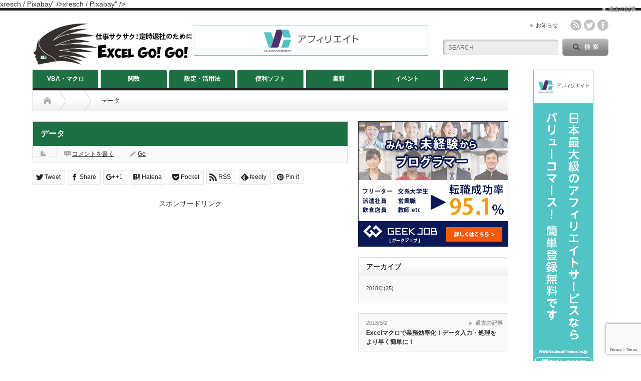

--- FILE ---
content_type: text/html; charset=UTF-8
request_url: https://excelgogo.net/%E3%83%87%E3%83%BC%E3%82%BF/
body_size: 18897
content:
<!DOCTYPE html PUBLIC "-//W3C//DTD XHTML 1.1//EN" "http://www.w3.org/TR/xhtml11/DTD/xhtml11.dtd"> <!--[if lt IE 9]><html xmlns="http://www.w3.org/1999/xhtml" xmlns:fb="http://www.facebook.com/2008/fbml" xmlns:og="http://ogp.me/ns#" class="ie"><![endif]--> <!--[if (gt IE 9)|!(IE)]><!--><html xmlns="http://www.w3.org/1999/xhtml" xmlns:fb="http://www.facebook.com/2008/fbml" xmlns:og="http://ogp.me/ns#"><!--<![endif]--><head profile="http://gmpg.org/xfn/11"><meta http-equiv="Content-Type" content="text/html; charset=UTF-8" /><meta http-equiv="X-UA-Compatible" content="IE=edge,chrome=1" /><meta name="viewport" content="width=device-width" /><meta property="og:type" content="article" /><meta property="og:url" content="http://excelgogo.net/%E3%83%87%E3%83%BC%E3%82%BF/" /><meta property="og:title" content="データ" /><meta property="og:description" content="<a href="https://pixabay.com/users/xresch/">xresch</a> / Pixabay" /><meta property="og:site_name" content="Excel GO! GO！" /><meta property="og:image" content='https://excelgogo.net/wp-content/themes/opinion_tcd018/img/common/no_image1.jpg' /><meta property="fb:admins" content="277520329505520" /><meta name="twitter:card" content="summary" /><meta name="twitter:site" content="@go_excel" /><meta name="twitter:creator" content="@go_excel" /><meta name="twitter:title" content="データ" /><meta name="twitter:description" content="<a href="https://pixabay.com/users/xresch/">xresch</a> / Pixabay" /><meta name="twitter:image:src" content='https://excelgogo.net/wp-content/themes/opinion_tcd018/img/common/no_image5.jpg' /><link rel="alternate" type="application/rss+xml" title="Excel GO! GO！ RSS Feed" href="https://excelgogo.net/feed/" /><link rel="alternate" type="application/atom+xml" title="Excel GO! GO！ Atom Feed" href="https://excelgogo.net/feed/atom/" /><link rel="pingback" href="https://excelgogo.net/xmlrpc.php" /><title>データ | Excel GO! GO！</title><meta name="description" content="xresch / Pixabay" /><meta name="robots" content="max-image-preview:large" /><meta property="og:locale" content="ja_JP" /><meta property="og:site_name" content="Excel GO! GO！ | 仕事サクサク!定時退社のために" /><meta property="og:type" content="article" /><meta property="og:title" content="データ | Excel GO! GO！" /><meta property="article:published_time" content="2018-05-16T12:21:48+00:00" /><meta property="article:modified_time" content="2018-05-16T12:21:49+00:00" /><meta name="twitter:card" content="summary" /><meta name="twitter:title" content="データ | Excel GO! GO！" /> <script type="application/ld+json" class="aioseo-schema">/*<![CDATA[*/{"@context":"https:\/\/schema.org","@graph":[{"@type":"WebSite","@id":"https:\/\/excelgogo.net\/#website","url":"https:\/\/excelgogo.net\/","name":"Excel GO! GO\uff01","description":"\u4ed5\u4e8b\u30b5\u30af\u30b5\u30af!\u5b9a\u6642\u9000\u793e\u306e\u305f\u3081\u306b","inLanguage":"ja","publisher":{"@id":"https:\/\/excelgogo.net\/#organization"}},{"@type":"Organization","@id":"https:\/\/excelgogo.net\/#organization","name":"Excel GO! GO\uff01","url":"https:\/\/excelgogo.net\/"},{"@type":"BreadcrumbList","@id":"https:\/\/excelgogo.net\/%e3%83%87%e3%83%bc%e3%82%bf\/#breadcrumblist","itemListElement":[{"@type":"ListItem","@id":"https:\/\/excelgogo.net\/#listItem","position":1,"item":{"@type":"WebPage","@id":"https:\/\/excelgogo.net\/","name":"\u30db\u30fc\u30e0","description":"\u4ed5\u4e8b\u30b5\u30af\u30b5\u30af!\u5b9a\u6642\u9000\u793e\u306e\u305f\u3081\u306b","url":"https:\/\/excelgogo.net\/"},"nextItem":"https:\/\/excelgogo.net\/%e3%83%87%e3%83%bc%e3%82%bf\/#listItem"},{"@type":"ListItem","@id":"https:\/\/excelgogo.net\/%e3%83%87%e3%83%bc%e3%82%bf\/#listItem","position":2,"item":{"@type":"WebPage","@id":"https:\/\/excelgogo.net\/%e3%83%87%e3%83%bc%e3%82%bf\/","name":"\u30c7\u30fc\u30bf","description":"xresch \/ Pixabay","url":"https:\/\/excelgogo.net\/%e3%83%87%e3%83%bc%e3%82%bf\/"},"previousItem":"https:\/\/excelgogo.net\/#listItem"}]},{"@type":"Person","@id":"https:\/\/excelgogo.net\/author\/authorjfaihgajojv\/#author","url":"https:\/\/excelgogo.net\/author\/authorjfaihgajojv\/","name":"Go","image":{"@type":"ImageObject","@id":"https:\/\/excelgogo.net\/%e3%83%87%e3%83%bc%e3%82%bf\/#authorImage","url":"https:\/\/secure.gravatar.com\/avatar\/5bfe71f06547c56d5f36466740fba4eb?s=96&d=mm&r=g","width":96,"height":96,"caption":"Go"}},{"@type":"ItemPage","@id":"https:\/\/excelgogo.net\/%e3%83%87%e3%83%bc%e3%82%bf\/#itempage","url":"https:\/\/excelgogo.net\/%e3%83%87%e3%83%bc%e3%82%bf\/","name":"\u30c7\u30fc\u30bf | Excel GO! GO\uff01","description":"xresch \/ Pixabay","inLanguage":"ja","isPartOf":{"@id":"https:\/\/excelgogo.net\/#website"},"breadcrumb":{"@id":"https:\/\/excelgogo.net\/%e3%83%87%e3%83%bc%e3%82%bf\/#breadcrumblist"},"author":"https:\/\/excelgogo.net\/author\/authorjfaihgajojv\/#author","creator":"https:\/\/excelgogo.net\/author\/authorjfaihgajojv\/#author","datePublished":"2018-05-16T12:21:48+09:00","dateModified":"2018-05-16T12:21:49+09:00"}]}/*]]>*/</script> <link rel='dns-prefetch' href='//secure.gravatar.com' /><link rel='dns-prefetch' href='//www.google.com' /><link rel='dns-prefetch' href='//v0.wordpress.com' /><link rel='dns-prefetch' href='//i0.wp.com' /><link rel="alternate" type="application/rss+xml" title="Excel GO! GO！ &raquo; データ のコメントのフィード" href="https://excelgogo.net/feed/?attachment_id=315" /><!-- <link rel='stylesheet' id='wp-block-library-css'  href='https://excelgogo.net/wp-includes/css/dist/block-library/style.min.css?ver=5.9.12' type='text/css' media='all' /> -->
<link rel="stylesheet" type="text/css" href="//excelgogo.net/wp-content/cache/wpfc-minified/jou7wjzq/dcszx.css" media="all"/><style id='wp-block-library-inline-css' type='text/css'>.has-text-align-justify{text-align:justify;}</style><!-- <link rel='stylesheet' id='mediaelement-css'  href='https://excelgogo.net/wp-includes/js/mediaelement/mediaelementplayer-legacy.min.css?ver=4.2.16' type='text/css' media='all' /> --><!-- <link rel='stylesheet' id='wp-mediaelement-css'  href='https://excelgogo.net/wp-includes/js/mediaelement/wp-mediaelement.min.css?ver=5.9.12' type='text/css' media='all' /> --><!-- <link rel='stylesheet' id='quads-style-css-css'  href='https://excelgogo.net/wp-content/plugins/quick-adsense-reloaded/includes/gutenberg/dist/blocks.style.build.css?ver=2.0.40.1' type='text/css' media='all' /> -->
<link rel="stylesheet" type="text/css" href="//excelgogo.net/wp-content/cache/wpfc-minified/dgsw48jt/80y6h.css" media="all"/><style id='global-styles-inline-css' type='text/css'>/*<![CDATA[*/body{--wp--preset--color--black: #000000;--wp--preset--color--cyan-bluish-gray: #abb8c3;--wp--preset--color--white: #ffffff;--wp--preset--color--pale-pink: #f78da7;--wp--preset--color--vivid-red: #cf2e2e;--wp--preset--color--luminous-vivid-orange: #ff6900;--wp--preset--color--luminous-vivid-amber: #fcb900;--wp--preset--color--light-green-cyan: #7bdcb5;--wp--preset--color--vivid-green-cyan: #00d084;--wp--preset--color--pale-cyan-blue: #8ed1fc;--wp--preset--color--vivid-cyan-blue: #0693e3;--wp--preset--color--vivid-purple: #9b51e0;--wp--preset--gradient--vivid-cyan-blue-to-vivid-purple: linear-gradient(135deg,rgba(6,147,227,1) 0%,rgb(155,81,224) 100%);--wp--preset--gradient--light-green-cyan-to-vivid-green-cyan: linear-gradient(135deg,rgb(122,220,180) 0%,rgb(0,208,130) 100%);--wp--preset--gradient--luminous-vivid-amber-to-luminous-vivid-orange: linear-gradient(135deg,rgba(252,185,0,1) 0%,rgba(255,105,0,1) 100%);--wp--preset--gradient--luminous-vivid-orange-to-vivid-red: linear-gradient(135deg,rgba(255,105,0,1) 0%,rgb(207,46,46) 100%);--wp--preset--gradient--very-light-gray-to-cyan-bluish-gray: linear-gradient(135deg,rgb(238,238,238) 0%,rgb(169,184,195) 100%);--wp--preset--gradient--cool-to-warm-spectrum: linear-gradient(135deg,rgb(74,234,220) 0%,rgb(151,120,209) 20%,rgb(207,42,186) 40%,rgb(238,44,130) 60%,rgb(251,105,98) 80%,rgb(254,248,76) 100%);--wp--preset--gradient--blush-light-purple: linear-gradient(135deg,rgb(255,206,236) 0%,rgb(152,150,240) 100%);--wp--preset--gradient--blush-bordeaux: linear-gradient(135deg,rgb(254,205,165) 0%,rgb(254,45,45) 50%,rgb(107,0,62) 100%);--wp--preset--gradient--luminous-dusk: linear-gradient(135deg,rgb(255,203,112) 0%,rgb(199,81,192) 50%,rgb(65,88,208) 100%);--wp--preset--gradient--pale-ocean: linear-gradient(135deg,rgb(255,245,203) 0%,rgb(182,227,212) 50%,rgb(51,167,181) 100%);--wp--preset--gradient--electric-grass: linear-gradient(135deg,rgb(202,248,128) 0%,rgb(113,206,126) 100%);--wp--preset--gradient--midnight: linear-gradient(135deg,rgb(2,3,129) 0%,rgb(40,116,252) 100%);--wp--preset--duotone--dark-grayscale: url('#wp-duotone-dark-grayscale');--wp--preset--duotone--grayscale: url('#wp-duotone-grayscale');--wp--preset--duotone--purple-yellow: url('#wp-duotone-purple-yellow');--wp--preset--duotone--blue-red: url('#wp-duotone-blue-red');--wp--preset--duotone--midnight: url('#wp-duotone-midnight');--wp--preset--duotone--magenta-yellow: url('#wp-duotone-magenta-yellow');--wp--preset--duotone--purple-green: url('#wp-duotone-purple-green');--wp--preset--duotone--blue-orange: url('#wp-duotone-blue-orange');--wp--preset--font-size--small: 13px;--wp--preset--font-size--medium: 20px;--wp--preset--font-size--large: 36px;--wp--preset--font-size--x-large: 42px;}.has-black-color{color: var(--wp--preset--color--black) !important;}.has-cyan-bluish-gray-color{color: var(--wp--preset--color--cyan-bluish-gray) !important;}.has-white-color{color: var(--wp--preset--color--white) !important;}.has-pale-pink-color{color: var(--wp--preset--color--pale-pink) !important;}.has-vivid-red-color{color: var(--wp--preset--color--vivid-red) !important;}.has-luminous-vivid-orange-color{color: var(--wp--preset--color--luminous-vivid-orange) !important;}.has-luminous-vivid-amber-color{color: var(--wp--preset--color--luminous-vivid-amber) !important;}.has-light-green-cyan-color{color: var(--wp--preset--color--light-green-cyan) !important;}.has-vivid-green-cyan-color{color: var(--wp--preset--color--vivid-green-cyan) !important;}.has-pale-cyan-blue-color{color: var(--wp--preset--color--pale-cyan-blue) !important;}.has-vivid-cyan-blue-color{color: var(--wp--preset--color--vivid-cyan-blue) !important;}.has-vivid-purple-color{color: var(--wp--preset--color--vivid-purple) !important;}.has-black-background-color{background-color: var(--wp--preset--color--black) !important;}.has-cyan-bluish-gray-background-color{background-color: var(--wp--preset--color--cyan-bluish-gray) !important;}.has-white-background-color{background-color: var(--wp--preset--color--white) !important;}.has-pale-pink-background-color{background-color: var(--wp--preset--color--pale-pink) !important;}.has-vivid-red-background-color{background-color: var(--wp--preset--color--vivid-red) !important;}.has-luminous-vivid-orange-background-color{background-color: var(--wp--preset--color--luminous-vivid-orange) !important;}.has-luminous-vivid-amber-background-color{background-color: var(--wp--preset--color--luminous-vivid-amber) !important;}.has-light-green-cyan-background-color{background-color: var(--wp--preset--color--light-green-cyan) !important;}.has-vivid-green-cyan-background-color{background-color: var(--wp--preset--color--vivid-green-cyan) !important;}.has-pale-cyan-blue-background-color{background-color: var(--wp--preset--color--pale-cyan-blue) !important;}.has-vivid-cyan-blue-background-color{background-color: var(--wp--preset--color--vivid-cyan-blue) !important;}.has-vivid-purple-background-color{background-color: var(--wp--preset--color--vivid-purple) !important;}.has-black-border-color{border-color: var(--wp--preset--color--black) !important;}.has-cyan-bluish-gray-border-color{border-color: var(--wp--preset--color--cyan-bluish-gray) !important;}.has-white-border-color{border-color: var(--wp--preset--color--white) !important;}.has-pale-pink-border-color{border-color: var(--wp--preset--color--pale-pink) !important;}.has-vivid-red-border-color{border-color: var(--wp--preset--color--vivid-red) !important;}.has-luminous-vivid-orange-border-color{border-color: var(--wp--preset--color--luminous-vivid-orange) !important;}.has-luminous-vivid-amber-border-color{border-color: var(--wp--preset--color--luminous-vivid-amber) !important;}.has-light-green-cyan-border-color{border-color: var(--wp--preset--color--light-green-cyan) !important;}.has-vivid-green-cyan-border-color{border-color: var(--wp--preset--color--vivid-green-cyan) !important;}.has-pale-cyan-blue-border-color{border-color: var(--wp--preset--color--pale-cyan-blue) !important;}.has-vivid-cyan-blue-border-color{border-color: var(--wp--preset--color--vivid-cyan-blue) !important;}.has-vivid-purple-border-color{border-color: var(--wp--preset--color--vivid-purple) !important;}.has-vivid-cyan-blue-to-vivid-purple-gradient-background{background: var(--wp--preset--gradient--vivid-cyan-blue-to-vivid-purple) !important;}.has-light-green-cyan-to-vivid-green-cyan-gradient-background{background: var(--wp--preset--gradient--light-green-cyan-to-vivid-green-cyan) !important;}.has-luminous-vivid-amber-to-luminous-vivid-orange-gradient-background{background: var(--wp--preset--gradient--luminous-vivid-amber-to-luminous-vivid-orange) !important;}.has-luminous-vivid-orange-to-vivid-red-gradient-background{background: var(--wp--preset--gradient--luminous-vivid-orange-to-vivid-red) !important;}.has-very-light-gray-to-cyan-bluish-gray-gradient-background{background: var(--wp--preset--gradient--very-light-gray-to-cyan-bluish-gray) !important;}.has-cool-to-warm-spectrum-gradient-background{background: var(--wp--preset--gradient--cool-to-warm-spectrum) !important;}.has-blush-light-purple-gradient-background{background: var(--wp--preset--gradient--blush-light-purple) !important;}.has-blush-bordeaux-gradient-background{background: var(--wp--preset--gradient--blush-bordeaux) !important;}.has-luminous-dusk-gradient-background{background: var(--wp--preset--gradient--luminous-dusk) !important;}.has-pale-ocean-gradient-background{background: var(--wp--preset--gradient--pale-ocean) !important;}.has-electric-grass-gradient-background{background: var(--wp--preset--gradient--electric-grass) !important;}.has-midnight-gradient-background{background: var(--wp--preset--gradient--midnight) !important;}.has-small-font-size{font-size: var(--wp--preset--font-size--small) !important;}.has-medium-font-size{font-size: var(--wp--preset--font-size--medium) !important;}.has-large-font-size{font-size: var(--wp--preset--font-size--large) !important;}.has-x-large-font-size{font-size: var(--wp--preset--font-size--x-large) !important;}/*]]>*/</style><!-- <link rel='stylesheet' id='contact-form-7-css'  href='https://excelgogo.net/wp-content/plugins/contact-form-7/includes/css/styles.css?ver=5.5.4' type='text/css' media='all' /> --><!-- <link rel='stylesheet' id='wpdm-font-awesome-css'  href='https://excelgogo.net/wp-content/plugins/download-manager/assets/fontawesome/css/all.css?ver=5.9.12' type='text/css' media='all' /> --><!-- <link rel='stylesheet' id='wpdm-front-bootstrap-css'  href='https://excelgogo.net/wp-content/plugins/download-manager/assets/bootstrap/css/bootstrap.min.css?ver=5.9.12' type='text/css' media='all' /> --><!-- <link rel='stylesheet' id='wpdm-front-css'  href='https://excelgogo.net/wp-content/plugins/download-manager/assets/css/front.css?ver=5.9.12' type='text/css' media='all' /> --><!-- <link rel='stylesheet' id='toc-screen-css'  href='https://excelgogo.net/wp-content/plugins/table-of-contents-plus/screen.min.css?ver=2106' type='text/css' media='all' /> --><!-- <link rel='stylesheet' id='mamahack_style-css'  href='https://excelgogo.net/wp-content/plugins/like-me-if-you-like-this-article/css/mamahack.css?ver=5.9.12' type='text/css' media='all' /> --><!-- <link rel='stylesheet' id='wordpress-popular-posts-css-css'  href='https://excelgogo.net/wp-content/plugins/wordpress-popular-posts/assets/css/wpp.css?ver=5.5.1' type='text/css' media='all' /> -->
<link rel="stylesheet" type="text/css" href="//excelgogo.net/wp-content/cache/wpfc-minified/7lmalnkg/80y6h.css" media="all"/> <style id='jetpack_facebook_likebox-inline-css' type='text/css'>.widget_facebook_likebox {
overflow: hidden;
}</style><!-- <link rel='stylesheet' id='jetpack_css-css'  href='https://excelgogo.net/wp-content/plugins/jetpack/css/jetpack.css?ver=10.6.2' type='text/css' media='all' /> -->
<link rel="stylesheet" type="text/css" href="//excelgogo.net/wp-content/cache/wpfc-minified/6o2j0z5q/dkla2.css" media="all"/><style id='quads-styles-inline-css' type='text/css'>.quads-location ins.adsbygoogle {
background: transparent !important;
}
.quads.quads_ad_container { display: grid; grid-template-columns: auto; grid-gap: 10px; padding: 10px; }
.grid_image{animation: fadeIn 0.5s;-webkit-animation: fadeIn 0.5s;-moz-animation: fadeIn 0.5s;
-o-animation: fadeIn 0.5s;-ms-animation: fadeIn 0.5s;}
.quads-ad-label { font-size: 12px; text-align: center; color: #333;}</style> <script src='//excelgogo.net/wp-content/cache/wpfc-minified/6vqxpwn7/80y6h.js' type="text/javascript"></script>
<!-- <script type='text/javascript' src='https://excelgogo.net/wp-includes/js/jquery/jquery.min.js?ver=3.6.0' id='jquery-core-js'></script> --> <script type='text/javascript' id='wpdm-frontjs-js-extra'>/*<![CDATA[*/var wpdm_url = {"home":"https:\/\/excelgogo.net\/","site":"https:\/\/excelgogo.net\/","ajax":"https:\/\/excelgogo.net\/wp-admin\/admin-ajax.php"};
var wpdm_js = {"spinner":"<i class=\"fas fa-sun fa-spin\"><\/i>"};/*]]>*/</script> <script type='application/json' id='wpp-json'>{"sampling_active":0,"sampling_rate":100,"ajax_url":"https:\/\/excelgogo.net\/wp-json\/wordpress-popular-posts\/v1\/popular-posts","api_url":"https:\/\/excelgogo.net\/wp-json\/wordpress-popular-posts","ID":315,"token":"3b626deaee","lang":0,"debug":0}</script> <link rel="https://api.w.org/" href="https://excelgogo.net/wp-json/" /><link rel="alternate" type="application/json" href="https://excelgogo.net/wp-json/wp/v2/media/315" /><link rel='shortlink' href='https://wp.me/a9CPDn-55' /><link rel="alternate" type="application/json+oembed" href="https://excelgogo.net/wp-json/oembed/1.0/embed?url=https%3A%2F%2Fexcelgogo.net%2F%25e3%2583%2587%25e3%2583%25bc%25e3%2582%25bf%2F" /><link rel="alternate" type="text/xml+oembed" href="https://excelgogo.net/wp-json/oembed/1.0/embed?url=https%3A%2F%2Fexcelgogo.net%2F%25e3%2583%2587%25e3%2583%25bc%25e3%2582%25bf%2F&#038;format=xml" /> <script type="text/javascript">/*<![CDATA[*//******************************************************************************
***   COPY PROTECTED BY http://chetangole.com/blog/wp-copyprotect/   version 3.1.0 ****
******************************************************************************/
function clickIE4(){
if (event.button==2){
return false;
}
}
function clickNS4(e){
if (document.layers||document.getElementById&&!document.all){
if (e.which==2||e.which==3){
return false;
}
}
}
if (document.layers){
document.captureEvents(Event.MOUSEDOWN);
document.onmousedown=clickNS4;
}
else if (document.all&&!document.getElementById){
document.onmousedown=clickIE4;
}
document.oncontextmenu=new Function("return false")/*]]>*/</script> <script type="text/javascript">/******************************************************************************
***   COPY PROTECTED BY http://chetangole.com/blog/wp-copyprotect/   version 3.1.0 ****
******************************************************************************/
function disableSelection(target){
if (typeof target.onselectstart!="undefined") //For IE 
target.onselectstart=function(){return false}
else if (typeof target.style.MozUserSelect!="undefined") //For Firefox
target.style.MozUserSelect="none"
else //All other route (For Opera)
target.onmousedown=function(){return false}
target.style.cursor = "default"
}</script> <script type='text/javascript'>document.cookie = 'quads_browser_width='+screen.width;</script> <style id="wpp-loading-animation-styles">@-webkit-keyframes bgslide{from{background-position-x:0}to{background-position-x:-200%}}@keyframes bgslide{from{background-position-x:0}to{background-position-x:-200%}}.wpp-widget-placeholder,.wpp-widget-block-placeholder{margin:0 auto;width:60px;height:3px;background:#dd3737;background:linear-gradient(90deg,#dd3737 0%,#571313 10%,#dd3737 100%);background-size:200% auto;border-radius:3px;-webkit-animation:bgslide 1s infinite linear;animation:bgslide 1s infinite linear}</style><style type='text/css'>img#wpstats{display:none}</style><style type="text/css"></style><link rel="icon" href="https://i0.wp.com/excelgogo.net/wp-content/uploads/2018/02/cropped-face-Excel-small-e1518255652827.png?fit=32%2C32&#038;ssl=1" sizes="32x32" /><link rel="icon" href="https://i0.wp.com/excelgogo.net/wp-content/uploads/2018/02/cropped-face-Excel-small-e1518255652827.png?fit=192%2C192&#038;ssl=1" sizes="192x192" /><link rel="apple-touch-icon" href="https://i0.wp.com/excelgogo.net/wp-content/uploads/2018/02/cropped-face-Excel-small-e1518255652827.png?fit=180%2C180&#038;ssl=1" /><meta name="msapplication-TileImage" content="https://i0.wp.com/excelgogo.net/wp-content/uploads/2018/02/cropped-face-Excel-small-e1518255652827.png?fit=270%2C270&#038;ssl=1" /><!-- <link rel="stylesheet" type="text/css" id="wp-custom-css" href="https://excelgogo.net/?custom-css=9a56805f64" /> -->
<style>.fakeHatebu{ 
margin:5px;
font-size:10px;
font-weight: 900;
color:#FF0000;
height:13px;
background-color:#FFD2D2;
} .cstmreba {
width:100%;
height:auto;
margin:36px 0;
}
.booklink-box, .kaerebalink-box, .tomarebalink-box {
width:100%;
background-color: #fff;
overflow: hidden;
} .booklink-image,
.kaerebalink-image,
.tomarebalink-image {
width:150px;
float:left;
margin:0 14px 0 0;
text-align: center;
}
.booklink-image a,
.kaerebalink-image a,
.tomarebalink-image a {
width:100%;
display:block;
} .booklink-image a img, .kaerebalink-image a img, .tomarebalink-image a img {
margin:0 ;
padding: 0;
text-align:center;
}
.booklink-info, .kaerebalink-info, .tomarebalink-info {
overflow:hidden;
line-height:170%;
color: #333;
} .booklink-info a,
.kaerebalink-info a,
.tomarebalink-info a {
text-decoration: none;	
} .booklink-name>a,
.kaerebalink-name>a,
.tomarebalink-name>a {
border-bottom: 1px dotted ;
color:#00aced;
font-size:16px;
} .booklink-name>a:hover,
.kaerebalink-name>a:hover,
.tomarebalink-name>a:hover {
color: #0033cc;
} .booklink-powered-date,
.kaerebalink-powered-date,
.tomarebalink-powered-date {
font-size:10px;
line-height:150%;
}
.booklink-powered-date a,
.kaerebalink-powered-date a,
.tomarebalink-powered-date a {
border-bottom: 1px dotted ;
color: #00aced;
} .booklink-detail, .kaerebalink-detail, .tomarebalink-address {
font-size:12px;
}
.kaerebalink-link1 img, .booklink-link2 img, .tomarebalink-link1 img {
display:none;
}
.booklink-link2>div, 
.kaerebalink-link1>div, 
.tomarebalink-link1>div {
float:left;
width:31%;
min-width:125px;
margin:0.5% 1%;
}
.booklink-link2 a, 
.kaerebalink-link1 a,
.tomarebalink-link1 a {
width: 100%;
display: inline-block;
text-align: center;
font-size: 13px;
font-weight: bold;
line-height: 180%;
padding:3% 1%;
border-radius: 4px;
box-shadow: 0 2px 0 #ccc;
background: -moz-linear-gradient(top,#FFF 0%,#EEE);
background: -webkit-gradient(linear, left top, left bottom, from(#fff), to(#eee));
}
.booklink-link2 a:hover,
.kaerebalink-link1 a:hover,
.tomarebalink-link1 a:hover {
text-decoration: underline;
}  .tomarebalink-link1 .shoplinkrakuten a { color: #76ae25; } .tomarebalink-link1 .shoplinkjalan a { color: #ff7a15; } .tomarebalink-link1 .shoplinkjtb a { color: #c81528; } .tomarebalink-link1 .shoplinkknt a { color: #0b499d; } .tomarebalink-link1 .shoplinkikyu a { color: #bf9500; } .tomarebalink-link1 .shoplinkrurubu a { color: #000066; } .tomarebalink-link1 .shoplinkyahoo a { color: #ff0033; }  .kaerebalink-link1 .shoplinkyahoo a {color:#ff0033;} .kaerebalink-link1 .shoplinkbellemaison a { color:#84be24 ; } .kaerebalink-link1 .shoplinkcecile a { color:#8d124b; } .kaerebalink-link1 .shoplinkkakakucom a {color:#314995;}  .booklink-link2 .shoplinkkindle a { color:#007dcd;} .booklink-link2 .shoplinkrakukobo a{ color:#d50000; } .booklink-link2  .shoplinkbk1 a { color:#0085cd; } .booklink-link2 .shoplinkehon a { color:#2a2c6d; } .booklink-link2 .shoplinkkino a { color:#003e92; } .booklink-link2 .shoplinktoshokan a { color:#333333; }  .kaerebalink-link1 .shoplinkamazon a, 
.booklink-link2 .shoplinkamazon a { color:#FF9901; } .kaerebalink-link1 .shoplinkrakuten a , 
.booklink-link2 .shoplinkrakuten a { color: #c20004; } .kaerebalink-link1 .shoplinkseven a, 
.booklink-link2 .shoplinkseven a { color:#225496;}  .booklink-footer {
clear:both;
} @media screen and (max-width:480px){
.booklink-image,
.kaerebalink-image,
.tomarebalink-image {
width:100%;
float:none;
}
.booklink-link2>div, 
.kaerebalink-link1>div, 
.tomarebalink-link1>div {
width: 48%;
}
.booklink-info,
.kaerebalink-info,
.tomarebalink-info {
text-align:center;
}
} .box2 {
padding: 0.5em 1em;
margin: 2em 0;
font-weight: bold;
color: #6091d3; background: #FFF;
border: solid 3px #6091d3; border-radius: 10px; }
.box2 p {
margin: 0; 
padding: 0;
}
.box11{
padding: 0.5em 1em;
margin: 2em 0;
color: #5d627b;
background: white;
border-top: solid 5px #5d627b;
box-shadow: 0 3px 5px rgba(0, 0, 0, 0.22);
}
.box11 p {
margin: 0; 
padding: 0;
}
.box27 {
position: relative;
margin: 2em 0;
padding: 0.5em 1em;
border: solid 3px #62c1ce;
}
.box27 .box-title {
position: absolute;
display: inline-block;
top: -27px;
left: -3px;
padding: 0 9px;
height: 25px;
line-height: 25px;
vertical-align: middle;
font-size: 17px;
background: #62c1ce;
color: #ffffff;
font-weight: bold;
border-radius: 5px 5px 0 0;
}
.box27 p {
margin: 0; 
padding: 0;
}
.box3 {
padding: 0.5em 1em;
margin: 2em 0;
color: #2c2c2f;
background: #cde4ff; }
.box3 p {
margin: 0; 
padding: 0;
}
.box8 {
padding: 0.5em 1em;
margin: 2em 0;
color: #232323;
background: #fff8e8;
border-left: solid 10px #ffc06e;
}
.box8 p {
margin: 0; 
padding: 0;
}
.box17{
margin:2em 0;
position: relative;
padding: 0.5em 1.5em;
border-top: solid 2px black;
border-bottom: solid 2px black;
}
.box17:before, .box17:after{
content: '';
position: absolute;
top: -10px;
width: 2px;
height: -webkit-calc(100% + 20px);
height: calc(100% + 20px);
background-color: black;
}
.box17:before {left: 10px;}
.box17:after {right: 10px;}
.box17 p {
margin: 0; 
padding: 0;
}
.box26 {
position: relative;
margin: 2em 0;
padding: 0.5em 1em;
border: solid 3px #95ccff;
border-radius: 8px;
}
.box26 .box-title {
position: absolute;
display: inline-block;
top: -13px;
left: 10px;
padding: 0 9px;
line-height: 1;
font-size: 19px;
background: #FFF;
color: #95ccff;
font-weight: bold;
}
.box26 p {
margin: 0; 
padding: 0;
}
.box30 {
margin: 2em 0;
background: #f1f1f1;
box-shadow: 0 2px 4px rgba(0, 0, 0, 0.22);
}
.box30 .box-title {
font-size: 1.2em;
background: #5fc2f5;
padding: 4px;
text-align: center;
color: #FFF;
font-weight: bold;
letter-spacing: 0.05em;
}
.box30 p {
padding: 15px 20px;
margin: 0;
}</style><meta name="generator" content="WordPress Download Manager 3.2.36" /><link href="https://fonts.googleapis.com/css?family=Rubik"
rel="stylesheet"><style>.w3eden .fetfont,
.w3eden .btn,
.w3eden .btn.wpdm-front h3.title,
.w3eden .wpdm-social-lock-box .IN-widget a span:last-child,
.w3eden #xfilelist .panel-heading,
.w3eden .wpdm-frontend-tabs a,
.w3eden .alert:before,
.w3eden .panel .panel-heading,
.w3eden .discount-msg,
.w3eden .panel.dashboard-panel h3,
.w3eden #wpdm-dashboard-sidebar .list-group-item,
.w3eden #package-description .wp-switch-editor,
.w3eden .w3eden.author-dashbboard .nav.nav-tabs li a,
.w3eden .wpdm_cart thead th,
.w3eden #csp .list-group-item,
.w3eden .modal-title {
font-family: Rubik, -apple-system, BlinkMacSystemFont, "Segoe UI", Roboto, Helvetica, Arial, sans-serif, "Apple Color Emoji", "Segoe UI Emoji", "Segoe UI Symbol";
text-transform: uppercase;
font-weight: 700;
}
.w3eden #csp .list-group-item {
text-transform: unset;
}</style><style>/* WPDM Link Template Styles */</style><style>/*<![CDATA[*/:root {
--color-primary: #4a8eff;
--color-primary-rgb: 74, 142, 255;
--color-primary-hover: #4a8eff;
--color-primary-active: #4a8eff;
--color-secondary: #4a8eff;
--color-secondary-rgb: 74, 142, 255;
--color-secondary-hover: #4a8eff;
--color-secondary-active: #4a8eff;
--color-success: #18ce0f;
--color-success-rgb: 24, 206, 15;
--color-success-hover: #4a8eff;
--color-success-active: #4a8eff;
--color-info: #2CA8FF;
--color-info-rgb: 44, 168, 255;
--color-info-hover: #2CA8FF;
--color-info-active: #2CA8FF;
--color-warning: #f29e0f;
--color-warning-rgb: 242, 158, 15;
--color-warning-hover: orange;
--color-warning-active: orange;
--color-danger: #ff5062;
--color-danger-rgb: 255, 80, 98;
--color-danger-hover: #ff5062;
--color-danger-active: #ff5062;
--color-green: #30b570;
--color-blue: #0073ff;
--color-purple: #8557D3;
--color-red: #ff5062;
--color-muted: rgba(69, 89, 122, 0.6);
--wpdm-font: &quot;Rubik&quot;, -apple-system, BlinkMacSystemFont, "Segoe UI", Roboto, Helvetica, Arial, sans-serif, "Apple Color Emoji", "Segoe UI Emoji", "Segoe UI Symbol";
}
.wpdm-download-link.btn.btn-primary {
border-radius: 4px;
}/*]]>*/</style><!-- <link rel="stylesheet" href="https://excelgogo.net/wp-content/themes/opinion_tcd018/style.css?ver=4.0" type="text/css" /> --><!-- <link rel="stylesheet" href="https://excelgogo.net/wp-content/themes/opinion_tcd018/comment-style.css?ver=4.0" type="text/css" /> -->
<link rel="stylesheet" type="text/css" href="//excelgogo.net/wp-content/cache/wpfc-minified/m8japebm/5umri.css" media="all"/><!-- <link rel="stylesheet" media="screen and (min-width:641px)" href="https://excelgogo.net/wp-content/themes/opinion_tcd018/style_pc.css?ver=4.0" type="text/css" /> -->
<link rel="stylesheet" type="text/css" href="//excelgogo.net/wp-content/cache/wpfc-minified/lbl1azl2/dkla2.css" media="screen and (min-width:641px)"/><!-- <link rel="stylesheet" media="screen and (max-width:640px)" href="https://excelgogo.net/wp-content/themes/opinion_tcd018/style_sp.css?ver=4.0" type="text/css" /> -->
<link rel="stylesheet" type="text/css" href="//excelgogo.net/wp-content/cache/wpfc-minified/9ldtgrlu/dkla2.css" media="screen and (max-width:640px)"/><!-- <link rel="stylesheet" href="https://excelgogo.net/wp-content/themes/opinion_tcd018/japanese.css?ver=4.0" type="text/css" /> -->
<style>@charset "utf-8";
body { font-family:"Century Gothic",Arial,'ヒラギノ角ゴ Pro W3','Hiragino Kaku Gothic Pro','メイリオ',Meiryo,'ＭＳ Ｐゴシック',sans-serif; }</style> <!--[if lt IE 9]><link id="stylesheet" rel="stylesheet" href="https://excelgogo.net/wp-content/themes/opinion_tcd018/style_pc.css?ver=4.0" type="text/css" /> <script type="text/javascript" src="https://excelgogo.net/wp-content/themes/opinion_tcd018/js/ie.js?ver=4.0"></script> <link rel="stylesheet" href="https://excelgogo.net/wp-content/themes/opinion_tcd018/ie.css" type="text/css" /> <![endif]--> <!--[if IE 7]><link rel="stylesheet" href="https://excelgogo.net/wp-content/themes/opinion_tcd018/ie7.css" type="text/css" /> <![endif]--><style type="text/css">body { font-size:14px; }
a:hover, #index_featured_post .post2 h4.title a:hover, #index_featured_post a, #logo a:hover, #footer_logo_text a:hover
{ color:#1D7044; }
.pc #global_menu li a, .archive_headline, .page_navi a:hover:hover, #single_title h2, #submit_comment:hover, #author_link:hover, #previous_next_post a:hover, #news_title h2,
.profile_author_link:hover, #return_top, .author_social_link li.author_link a
{ background-color:#1D7044; }
#comment_textarea textarea:focus, #guest_info input:focus
{ border-color:#1D7044; }
#index_featured_post .post2 h4.title a:hover, #index_featured_post a:hover
{ color:#5EC84E; }
.pc #global_menu li a:hover, #return_top:hover, .author_social_link li.author_link a:hover
{ background-color:#5EC84E; }</style> <script async src="https://www.googletagmanager.com/gtag/js?id=UA-90565483-3"></script> <script>window.dataLayer = window.dataLayer || [];
function gtag(){dataLayer.push(arguments);}
gtag('js', new Date());
gtag('config', 'UA-90565483-3');</script> <meta name="google-site-verification" content="72JoaaB1YxUJkkV-nio-7fDEzTDPLHnisg0QMZVxx8E" /> <script async src="//pagead2.googlesyndication.com/pagead/js/adsbygoogle.js"></script> <script>(adsbygoogle = window.adsbygoogle || []).push({
google_ad_client: "ca-pub-2320763302295510",
enable_page_level_ads: true
});</script> <script type="text/javascript" language="javascript">var vc_pid = "885760741";</script><script type="text/javascript" src="//aml.valuecommerce.com/vcdal.js" async></script> </head><body class="attachment attachment-template-default single single-attachment postid-315 attachmentid-315 attachment-jpeg"><div id="header_wrap"><div id="header" class="clearfix"><div id='logo_image'><h1 id="logo" style="top:26px; left:2px;"><a href=" https://excelgogo.net/" title="Excel GO! GO！" data-label="Excel GO! GO！"><img src="https://excelgogo.net/wp-content/uploads/tcd-w/logo-resized.png?1769069313" alt="Excel GO! GO！" title="Excel GO! GO！" /></a></h1></div><div id="header_menu_area"><div id="header_menu"><ul id="menu-%e5%90%8d%e7%a7%b0%e3%81%aa%e3%81%97" class="menu"><li id="menu-item-218" class="menu-item menu-item-type-post_type_archive menu-item-object-news menu-item-218"><a href="https://excelgogo.net/news/">お知らせ</a></li></ul></div><ul class="social_link clearfix" id="header_social_link"><li class="rss"><a class="target_blank" href="https://excelgogo.net/feed/">rss</a></li><li class="twitter"><a class="target_blank" href="https://twitter.com/go_excel">twitter</a></li><li class="facebook"><a class="target_blank" href="https://www.facebook.com/goexcelgo/">facebook</a></li></ul></div><div class="search_area"><form action="https://www.google.com/cse" method="get" id="searchform"><div> <input type="hidden" name="cx" value="015888172335649470392:cj135-m76li" /> <input type="hidden" name="ie" value="UTF-8" /></div><div id="search_button"><input type="submit" value="SEARCH" /></div><div id="search_input"><input type="text" value="SEARCH" name="q" onfocus="if (this.value == 'SEARCH') this.value = '';" onblur="if (this.value == '') this.value = 'SEARCH';" /></div></form></div><div id="header_banner"> <script language="javascript" src="//ad.jp.ap.valuecommerce.com/servlet/jsbanner?sid=3397751&pid=885207587"></script><noscript><a href="//ck.jp.ap.valuecommerce.com/servlet/referral?sid=3397751&pid=885207587" target="_blank" rel="nofollow"><img src="//ad.jp.ap.valuecommerce.com/servlet/gifbanner?sid=3397751&pid=885207587" border="0"></a></noscript></div> <a href="#" class="menu_button">menu</a></div></div><div id="global_menu" class="clearfix"><ul id="menu-%e3%83%a1%e3%83%8b%e3%83%a5%e3%83%bc1" class="menu"><li id="menu-item-95" class="menu-item menu-item-type-taxonomy menu-item-object-category menu-item-95 menu-category-2"><a href="https://excelgogo.net/category/vba-macro/">VBA・マクロ</a></li><li id="menu-item-101" class="menu-item menu-item-type-taxonomy menu-item-object-category menu-item-101 menu-category-3"><a href="https://excelgogo.net/category/function/">関数</a></li><li id="menu-item-100" class="menu-item menu-item-type-taxonomy menu-item-object-category menu-item-100 menu-category-4"><a href="https://excelgogo.net/category/configration/">設定・活用法</a></li><li id="menu-item-98" class="menu-item menu-item-type-taxonomy menu-item-object-category menu-item-98 menu-category-8"><a href="https://excelgogo.net/category/software/">便利ソフト</a></li><li id="menu-item-99" class="menu-item menu-item-type-taxonomy menu-item-object-category menu-item-99 menu-category-5"><a href="https://excelgogo.net/category/books/">書籍</a></li><li id="menu-item-96" class="menu-item menu-item-type-taxonomy menu-item-object-category menu-item-96 menu-category-7"><a href="https://excelgogo.net/category/ivent/">イベント</a></li><li id="menu-item-97" class="menu-item menu-item-type-taxonomy menu-item-object-category menu-item-97 menu-category-6"><a href="https://excelgogo.net/category/school/">スクール</a></li></ul></div><div id="contents" class="clearfix"><div id="main_col"><ul id="bread_crumb" class="clearfix"><li class="home"><a href="https://excelgogo.net/"><span>Home</span></a></li><li></li><li class="last">データ</li></ul><div id="left_col"><div id="single_title"><h2>データ</h2><ul id="single_meta" class="clearfix"><li class="post_category"></li><li class="post_comment"><a href="https://excelgogo.net/%e3%83%87%e3%83%bc%e3%82%bf/#respond">コメントを書く</a></li><li class="post_author"><a href="https://excelgogo.net/author/authorjfaihgajojv/" title="投稿者：Go" class="url fn" rel="author">Go</a></li></ul></div><div style="clear:both; margin:40px 0 0;"><div id="share_top2"><div class="sns"><ul class="type2 clearfix"><li class="twitter"> <a href="http://twitter.com/share?text=%E3%83%87%E3%83%BC%E3%82%BF&url=https%3A%2F%2Fexcelgogo.net%2F%25e3%2583%2587%25e3%2583%25bc%25e3%2582%25bf%2F&via=go_excel &tw_p=tweetbutton&related=go_excel " onclick="javascript:window.open(this.href, '', 'menubar=no,toolbar=no,resizable=yes,scrollbars=yes,height=400,width=600');return false;"><i class="icon-twitter"></i><span class="ttl">Tweet</span><span class="share-count"></span></a></li><li class="facebook"> <a href="//www.facebook.com/sharer/sharer.php?u=https://excelgogo.net/%e3%83%87%e3%83%bc%e3%82%bf/&amp;t=%E3%83%87%E3%83%BC%E3%82%BF" class="facebook-btn-icon-link" target="blank" rel="nofollow"><i class="icon-facebook"></i><span class="ttl">Share</span><span class="share-count"></span></a></li><li class="googleplus"> <a href="https://plus.google.com/share?url=https%3A%2F%2Fexcelgogo.net%2F%25e3%2583%2587%25e3%2583%25bc%25e3%2582%25bf%2F" onclick="javascript:window.open(this.href, '', 'menubar=no,toolbar=no,resizable=yes,scrollbars=yes,height=600,width=500');return false;"><i class="icon-google-plus"></i><span class="ttl">+1</span><span class="share-count"></span></a></li><li class="hatebu"> <a href="http://b.hatena.ne.jp/add?mode=confirm&url=https%3A%2F%2Fexcelgogo.net%2F%25e3%2583%2587%25e3%2583%25bc%25e3%2582%25bf%2F" onclick="javascript:window.open(this.href, '', 'menubar=no,toolbar=no,resizable=yes,scrollbars=yes,height=400,width=510');return false;" ><i class="icon-hatebu"></i><span class="ttl">Hatena</span><span class="share-count"></span></a></li><li class="pocket"> <a href="http://getpocket.com/edit?url=https%3A%2F%2Fexcelgogo.net%2F%25e3%2583%2587%25e3%2583%25bc%25e3%2582%25bf%2F&title=%E3%83%87%E3%83%BC%E3%82%BF" target="blank"><i class="icon-pocket"></i><span class="ttl">Pocket</span><span class="share-count"></span></a></li><li class="rss"> <a href="https://excelgogo.net/feed/" target="blank"><i class="icon-rss"></i><span class="ttl">RSS</span></a></li><li class="feedly"> <a href="http://feedly.com/index.html#subscription%2Ffeed%2Fhttps://excelgogo.net/feed/" target="blank"><i class="icon-feedly"></i><span class="ttl">feedly</span><span class="share-count"></span></a></li><li class="pinterest"> <a rel="nofollow" target="_blank" href="https://www.pinterest.com/pin/create/button/?url=https%3A%2F%2Fexcelgogo.net%2F%25e3%2583%2587%25e3%2583%25bc%25e3%2582%25bf%2F&media=https://i0.wp.com/excelgogo.net/wp-content/uploads/2018/05/データ_1526473308.jpg?fit=1280%2C853&ssl=1&description=%E3%83%87%E3%83%BC%E3%82%BF"><i class="icon-pinterest"></i><span class="ttl">Pin&nbsp;it</span></a></li></ul></div></div></div><div class="post clearfix"><div id="single_banner1"><div align="center">スポンサードリンク</div><div align="center"> <script async src="//pagead2.googlesyndication.com/pagead/js/adsbygoogle.js"></script>  <ins class="adsbygoogle"
style="display:block"
data-ad-client="ca-pub-2320763302295510"
data-ad-slot="6685305071"
data-ad-format="rectangle"></ins> <script>(adsbygoogle = window.adsbygoogle || []).push({});</script> <script async src="//pagead2.googlesyndication.com/pagead/js/adsbygoogle.js"></script>  <ins class="adsbygoogle"
style="display:block"
data-ad-client="ca-pub-2320763302295510"
data-ad-slot="2452258087"
data-ad-format="link"></ins> <script>(adsbygoogle = window.adsbygoogle || []).push({});</script> </div></div><p class="attachment"><a href='https://i0.wp.com/excelgogo.net/wp-content/uploads/2018/05/データ_1526473308.jpg?ssl=1'><img width="300" height="200" src="https://i0.wp.com/excelgogo.net/wp-content/uploads/2018/05/データ_1526473308.jpg?fit=300%2C200&amp;ssl=1" class="attachment-medium size-medium" alt="" loading="lazy" srcset="https://i0.wp.com/excelgogo.net/wp-content/uploads/2018/05/データ_1526473308.jpg?w=1280&amp;ssl=1 1280w, https://i0.wp.com/excelgogo.net/wp-content/uploads/2018/05/データ_1526473308.jpg?resize=300%2C200&amp;ssl=1 300w, https://i0.wp.com/excelgogo.net/wp-content/uploads/2018/05/データ_1526473308.jpg?resize=768%2C512&amp;ssl=1 768w, https://i0.wp.com/excelgogo.net/wp-content/uploads/2018/05/データ_1526473308.jpg?resize=1024%2C682&amp;ssl=1 1024w" sizes="(max-width: 300px) 100vw, 300px" /></a></p><p>&nbsp;</p><div class="mamahack-fb"><div class="mamahack-fb__boxThumb" style="background-image: url(https://i0.wp.com/excelgogo.net/wp-content/uploads/2018/02/cropped-face-Excel-small-e1518255652827.png?fit=512%2C512&ssl=1)"></div><div class="mamahack-fb__boxLike"><p class="mamahack-fb__boxLike__message">この記事が気に入ったら<br>いいね！しよう</p><div class="mamahack-fb__boxLike__button"><iframe src="https://www.facebook.com/plugins/like.php?href=https://www.facebook.com/goexcelgo&send=false&layout=button_count&width=100&show_faces=false&action=like&colorscheme=light&font=arial&height=20" scrolling="no" frameborder="0" style="border:none; overflow:hidden; width:105px; height:21px;" allowTransparency="true"></iframe></div><p class="mamahack-fb__boxLike__note">最新情報をお届けします</p></div></div><div class="mamahack-tw"><p class="mamahack-tw__item">Twitter でExcel GO! GO!を<span>フォローしよう！</span></p><a href="https://twitter.com/go_excel" class="twitter-follow-button mamahack-tw__item" data-show-count="false" data-size="large" data-show-screen-name="false">Follow @go_excel</a></div><div id="single_banner2"><div align="center">スポンサードリンク</div><table style="border-style: none;" border="1"><tbody><tr><td style="border-style: none;"> <script async src="//pagead2.googlesyndication.com/pagead/js/adsbygoogle.js"></script>  <ins class="adsbygoogle"
style="display:inline-block;width:336px;height:280px"
data-ad-client="ca-pub-2320763302295510"
data-ad-slot="3945545379"></ins> <script>(adsbygoogle = window.adsbygoogle || []).push({});</script> </td><td style="border-style: none;"> <script async src="//pagead2.googlesyndication.com/pagead/js/adsbygoogle.js"></script>  <ins class="adsbygoogle"
style="display:inline-block;width:336px;height:280px"
data-ad-client="ca-pub-2320763302295510"
data-ad-slot="6635411604"></ins> <script>(adsbygoogle = window.adsbygoogle || []).push({});</script> </td></tr></tbody></table></div></div><div style="clear:both; margin:-10px 0 20px;"><div id="share_top1"><div class="sns"><ul class="type1 clearfix"><li class="twitter"> <a href="http://twitter.com/share?text=%E3%83%87%E3%83%BC%E3%82%BF&url=https%3A%2F%2Fexcelgogo.net%2F%25e3%2583%2587%25e3%2583%25bc%25e3%2582%25bf%2F&via=go_excel &tw_p=tweetbutton&related=go_excel " onclick="javascript:window.open(this.href, '', 'menubar=no,toolbar=no,resizable=yes,scrollbars=yes,height=400,width=600');return false;"><i class="icon-twitter"></i><span class="ttl">Tweet</span><span class="share-count"></span></a></li><li class="facebook"> <a href="//www.facebook.com/sharer/sharer.php?u=https://excelgogo.net/%e3%83%87%e3%83%bc%e3%82%bf/&amp;t=%E3%83%87%E3%83%BC%E3%82%BF" class="facebook-btn-icon-link" target="blank" rel="nofollow"><i class="icon-facebook"></i><span class="ttl">Share</span><span class="share-count"></span></a></li><li class="googleplus"> <a href="https://plus.google.com/share?url=https%3A%2F%2Fexcelgogo.net%2F%25e3%2583%2587%25e3%2583%25bc%25e3%2582%25bf%2F" onclick="javascript:window.open(this.href, '', 'menubar=no,toolbar=no,resizable=yes,scrollbars=yes,height=600,width=500');return false;"><i class="icon-google-plus"></i><span class="ttl">+1</span><span class="share-count"></span></a></li><li class="hatebu"> <a href="http://b.hatena.ne.jp/add?mode=confirm&url=https%3A%2F%2Fexcelgogo.net%2F%25e3%2583%2587%25e3%2583%25bc%25e3%2582%25bf%2F" onclick="javascript:window.open(this.href, '', 'menubar=no,toolbar=no,resizable=yes,scrollbars=yes,height=400,width=510');return false;" ><i class="icon-hatebu"></i><span class="ttl">Hatena</span><span class="share-count"></span></a></li><li class="pocket"> <a href="http://getpocket.com/edit?url=https%3A%2F%2Fexcelgogo.net%2F%25e3%2583%2587%25e3%2583%25bc%25e3%2582%25bf%2F&title=%E3%83%87%E3%83%BC%E3%82%BF" target="blank"><i class="icon-pocket"></i><span class="ttl">Pocket</span><span class="share-count"></span></a></li><li class="rss"> <a href="https://excelgogo.net/feed/" target="blank"><i class="icon-rss"></i><span class="ttl">RSS</span></a></li><li class="feedly"> <a href="http://feedly.com/index.html#subscription%2Ffeed%2Fhttps://excelgogo.net/feed/" target="blank"><i class="icon-feedly"></i><span class="ttl">feedly</span><span class="share-count"></span></a></li><li class="pinterest"> <a rel="nofollow" target="_blank" href="https://www.pinterest.com/pin/create/button/?url=https%3A%2F%2Fexcelgogo.net%2F%25e3%2583%2587%25e3%2583%25bc%25e3%2582%25bf%2F&media=https://i0.wp.com/excelgogo.net/wp-content/uploads/2018/05/データ_1526473308.jpg?fit=1280%2C853&ssl=1&description=%E3%83%87%E3%83%BC%E3%82%BF"><i class="icon-pinterest"></i><span class="ttl">Pin&nbsp;it</span></a></li></ul></div></div></div><h3 class="headline2" id="comment_headline">コメント</h3><div id="comment_header" class="clearfix"><ul id="comment_header_right"><li id="trackback_closed"><p>トラックバックは利用できません。</p></li><li id="comment_closed"><p>コメント (0)</p></li></ul></div><div id="comments"><div id="comment_area"><ol class="commentlist"><li class="comment"><div class="comment-content"><p class="no_comment">この記事へのコメントはありません。</p></div></li></ol></div><div id="trackback_area"></div><fieldset class="comment_form_wrapper" id="respond"><div id="cancel_comment_reply"><a rel="nofollow" id="cancel-comment-reply-link" href="/%E3%83%87%E3%83%BC%E3%82%BF/#respond" style="display:none;">返信をキャンセルする。</a></div><form action="https://excelgogo.net/wp-comments-post.php" method="post" id="commentform"><div id="guest_info"><div id="guest_name"><label for="author"><span>名前</span>( 必須 )</label><input type="text" name="author" id="author" value="" size="22" tabindex="1" aria-required='true' /></div><div id="guest_email"><label for="email"><span>E-MAIL</span>( 必須 ) - 公開されません -</label><input type="text" name="email" id="email" value="" size="22" tabindex="2" aria-required='true' /></div><div id="guest_url"><label for="url"><span>URL</span></label><input type="text" name="url" id="url" value="" size="22" tabindex="3" /></div></div><div id="comment_textarea"><textarea name="comment" id="comment" cols="50" rows="10" tabindex="4"></textarea></div><div id="submit_comment_wrapper"><p style="display: none;"><input type="hidden" id="akismet_comment_nonce" name="akismet_comment_nonce" value="a629a05f74" /></p><p style="display: none !important;"><label>&#916;<textarea name="ak_hp_textarea" cols="45" rows="8" maxlength="100"></textarea></label><input type="hidden" id="ak_js_1" name="ak_js" value="218"/><script>document.getElementById( "ak_js_1" ).setAttribute( "value", ( new Date() ).getTime() );</script></p><p class="tsa_param_field_tsa_" style="display:none;">email confirm<span class="required">*</span><input type="text" name="tsa_email_param_field___" id="tsa_email_param_field___" size="30" value="" /></p><p class="tsa_param_field_tsa_2" style="display:none;">post date<span class="required">*</span><input type="text" name="tsa_param_field_tsa_3" id="tsa_param_field_tsa_3" size="30" value="2026-01-22 08:08:33" /></p><p id="throwsSpamAway">日本語が含まれない投稿は無視されますのでご注意ください。（スパム対策）</p> <input name="submit" type="submit" id="submit_comment" tabindex="5" value="コメントを書く" title="コメントを書く" alt="コメントを書く" /></div><div id="input_hidden_field"> <input type='hidden' name='comment_post_ID' value='315' id='comment_post_ID' /> <input type='hidden' name='comment_parent' id='comment_parent' value='0' /></div></form></fieldset></div><div id="previous_next_post" class="clearfix"><p id="previous_post"><a href="https://excelgogo.net/%e3%83%87%e3%83%bc%e3%82%bf/" rel="prev">データ</a></p><p id="next_post"></p></div><div class="page_navi clearfix"><p class="back"><a href="https://excelgogo.net/">トップページに戻る</a></p></div></div><div id="right_col"><div class="side_widget clearfix ml_ad_widget" id="ml_ad_widget-13"> <a href="//af.moshimo.com/af/c/click?a_id=1014977&p_id=1431&pc_id=2500&pl_id=21538&guid=ON" target="_blank" rel="nofollow"><img src="//image.moshimo.com/af-img/0697/000000021538.png" width="300" height="250" style="border:none;"></a><img src="//i.moshimo.com/af/i/impression?a_id=1014977&p_id=1431&pc_id=2500&pl_id=21538" width="1" height="1" style="border:none;"></div><div class="side_widget clearfix year_archive_widget" id="year_archive_widget-5"><h3 class="side_headline">アーカイブ</h3> <script type="text/javascript">jQuery(document).ready(function($){
$('#tcd_archive_list .parent > span').toggle(
function(){
$(this).next().next().show();
$(this).addClass('open');
},
function(){
$(this).next().next().hide();
$(this).removeClass('open');
});
});</script> <ul id="tcd_archive_list"><li class="parent"><span>open</span><a href="https://excelgogo.net/2018/">2018年(25)</a><ul class="child"><li><a href="https://excelgogo.net/2018/11/">2018年11月(1)</a></li><li><a href="https://excelgogo.net/2018/09/">2018年9月(2)</a></li><li><a href="https://excelgogo.net/2018/07/">2018年7月(4)</a></li><li><a href="https://excelgogo.net/2018/05/">2018年5月(17)</a></li><li><a href="https://excelgogo.net/2018/01/">2018年1月(1)</a></li></ul></li></ul></div><div class="side_widget clearfix tcdw_news_list_widget" id="tcdw_news_list_widget-4"><ol class="news_widget_list"><li class="clearfix"><p class="news_date">2018/5/2</p> <a class="news_title" href="https://excelgogo.net/news/about-this-blog/">Excelマクロで業務効率化！データ入力・処理をより早く簡単に！</a></li></ol> <a class="news_widget_list_link" href="https://excelgogo.net/news/">過去の記事</a></div><div class="side_widget clearfix tcdw_press_list_widget" id="tcdw_press_list_widget-3"><p>登録されているプレスリリースはございません。</p></div><div class="side_widget clearfix ml_ad_widget" id="ml_ad_widget-14"> <a href="//af.moshimo.com/af/c/click?a_id=1014979&p_id=1386&pc_id=2364&pl_id=20741&guid=ON" target="_blank" rel="nofollow"><img src="//image.moshimo.com/af-img/0598/000000020741.png" width="120" height="600" style="border:none;"></a><img src="//i.moshimo.com/af/i/impression?a_id=1014979&p_id=1386&pc_id=2364&pl_id=20741" width="1" height="1" style="border:none;"></div><div class="side_widget clearfix widget_top-posts" id="top-posts-3"><h3 class="side_headline">人気の投稿とページ</h3><ul><li> <a href="https://excelgogo.net/goalseek/" class="bump-view" data-bump-view="tp">Excel VBA(マクロ)でゴールシークを複数のセルに対して実行するには?</a></li><li> <a href="https://excelgogo.net/vbe/" class="bump-view" data-bump-view="tp">Excelマクロのエディタ(VBE)起動法や設定内容を紹介!</a></li><li> <a href="https://excelgogo.net/graph_date_time_min_sec/" class="bump-view" data-bump-view="tp">Excelグラフで目盛りの日付や時間を自由に設定する方法とは?</a></li><li> <a href="https://excelgogo.net/auto_graph/" class="bump-view" data-bump-view="tp">Excel マクロ(VBA)でグラフ(散布図)を大量自動作成!</a></li><li> <a href="https://excelgogo.net/sheetname/" class="bump-view" data-bump-view="tp">Excelのシート名を変更しても使用できるマクロの書き方とは？</a></li><li> <a href="https://excelgogo.net/adjust_xaxis/" class="bump-view" data-bump-view="tp">Excelシート内のグラフの軸のメモリを一括で変更するマクロを紹介!</a></li><li> <a href="https://excelgogo.net/basfile/" class="bump-view" data-bump-view="tp">Excelマクロを複数のファイルで利用するにはbasファイルが便利!</a></li><li> <a href="https://excelgogo.net/change-link/" class="bump-view" data-bump-view="tp">ExcelVBAマクロでハイパーリンク先アドレスを変更する方法を紹介!</a></li><li> <a href="https://excelgogo.net/paste_graphs_to_word/" class="bump-view" data-bump-view="tp">Excelの全グラフをWordに書式を指定して貼り付けるマクロをVBAで!</a></li><li> <a href="https://excelgogo.net/comparison_of_data/" class="bump-view" data-bump-view="tp">Excelの関数を使ったデータ比較法!INDIRECTとMATCHを活用する!</a></li></ul></div><div class="side_widget clearfix widget_twitter_timeline" id="twitter_timeline-2"><h3 class="side_headline">Twitter でフォロー</h3> <a class="twitter-timeline" data-width="300" data-theme="light" data-border-color="#e8e8e8" data-tweet-limit="3" data-lang="JA" data-partner="jetpack" href="https://twitter.com/@go_excel" href="https://twitter.com/@go_excel">ツイート</a></div><div class="side_widget clearfix ml_ad_widget" id="ml_ad_widget-5"> <script language="javascript" src="//ad.jp.ap.valuecommerce.com/servlet/jsbanner?sid=3397751&pid=885207838"></script><noscript><a href="//ck.jp.ap.valuecommerce.com/servlet/referral?sid=3397751&pid=885207838" target="_blank" rel="nofollow"><img src="//ad.jp.ap.valuecommerce.com/servlet/gifbanner?sid=3397751&pid=885207838" border="0"></a></noscript></div><div class="side_widget clearfix widget_facebook_likebox" id="facebook-likebox-3"><h3 class="side_headline"><a href="https://www.facebook.com/goexcelgo/">Excel Go! Go!のFacebookページ</a></h3><div id="fb-root"></div><div class="fb-page" data-href="https://www.facebook.com/goexcelgo/" data-width="400"  data-height="700" data-hide-cover="false" data-show-facepile="true" data-tabs="timeline" data-hide-cta="false" data-small-header="false"><div class="fb-xfbml-parse-ignore"><blockquote cite="https://www.facebook.com/goexcelgo/"><a href="https://www.facebook.com/goexcelgo/">Excel Go! Go!のFacebookページ</a></blockquote></div></div></div><div class="side_widget clearfix ml_ad_widget" id="ml_ad_widget-15"> <a href="//af.moshimo.com/af/c/click?a_id=1014971&p_id=1377&pc_id=2343&pl_id=20719&guid=ON" target="_blank" rel="nofollow"><img src="//image.moshimo.com/af-img/0402/000000020719.png" width="160" height="600" style="border:none;"></a><img src="//i.moshimo.com/af/i/impression?a_id=1014971&p_id=1377&pc_id=2343&pl_id=20719" width="1" height="1" style="border:none;"></div></div></div><div id="side_col"><div class="side_widget clearfix ml_ad_widget" id="ml_ad_widget-10"> <script language="javascript" src="//ad.jp.ap.valuecommerce.com/servlet/jsbanner?sid=3397751&pid=885207628"></script><noscript><a href="//ck.jp.ap.valuecommerce.com/servlet/referral?sid=3397751&pid=885207628" target="_blank" rel="nofollow"><img src="//ad.jp.ap.valuecommerce.com/servlet/gifbanner?sid=3397751&pid=885207628" border="0"></a></noscript></div><div class="side_widget clearfix styled_post_list2_widget" id="styled_post_list2_widget-4"><h3 class="side_headline">話題をチェック!</h3><ol class="styled_post_list2"><li class="clearfix"> <a class="image" href="https://excelgogo.net/sameprocessing/"><img width="280" height="210" src="https://i0.wp.com/excelgogo.net/wp-content/uploads/2018/11/1ef70987640503e9ed745bd608231aa3.jpg?resize=280%2C210&amp;ssl=1" class="attachment-size2 size-size2 wp-post-image" alt="" loading="lazy" srcset="https://i0.wp.com/excelgogo.net/wp-content/uploads/2018/11/1ef70987640503e9ed745bd608231aa3.jpg?zoom=2&amp;resize=280%2C210&amp;ssl=1 560w, https://i0.wp.com/excelgogo.net/wp-content/uploads/2018/11/1ef70987640503e9ed745bd608231aa3.jpg?zoom=3&amp;resize=280%2C210&amp;ssl=1 840w" sizes="(max-width: 280px) 100vw, 280px" /></a><p class="date">2018-11-1</p><h4 class="title"><a href="https://excelgogo.net/sameprocessing/">Excelマクロ(VBA)で複数のシート上のグラフに同一の処理を行うには？</a></h4><div class="excerpt">Excelファイル内に複数のシートがあり、この中にグラフがいくつも入っているとします。  これら…</div></li><li class="clearfix"> <a class="image" href="https://excelgogo.net/comparison_of_data/"><img width="280" height="210" src="https://i0.wp.com/excelgogo.net/wp-content/uploads/2018/09/d4fd6a8c4d3d5574cd3448708bc56e5a.jpg?resize=280%2C210&amp;ssl=1" class="attachment-size2 size-size2 wp-post-image" alt="" loading="lazy" srcset="https://i0.wp.com/excelgogo.net/wp-content/uploads/2018/09/d4fd6a8c4d3d5574cd3448708bc56e5a.jpg?zoom=2&amp;resize=280%2C210&amp;ssl=1 560w, https://i0.wp.com/excelgogo.net/wp-content/uploads/2018/09/d4fd6a8c4d3d5574cd3448708bc56e5a.jpg?zoom=3&amp;resize=280%2C210&amp;ssl=1 840w" sizes="(max-width: 280px) 100vw, 280px" /></a><p class="date">2018-9-30</p><h4 class="title"><a href="https://excelgogo.net/comparison_of_data/">Excelの関数を使ったデータ比較法!INDIRECTとMATCHを活用する!</a></h4><div class="excerpt">最新データと一週間前のデータにどんな違いがあるのか比較してチェックしたい！  でも、ひとつひとつ…</div></li><li class="clearfix"> <a class="image" href="https://excelgogo.net/auto_graph/"><img width="280" height="210" src="https://i0.wp.com/excelgogo.net/wp-content/uploads/2018/07/12c5ae47d167328bf925e5f3b1dfa197.jpg?resize=280%2C210&amp;ssl=1" class="attachment-size2 size-size2 wp-post-image" alt="" loading="lazy" srcset="https://i0.wp.com/excelgogo.net/wp-content/uploads/2018/07/12c5ae47d167328bf925e5f3b1dfa197.jpg?zoom=2&amp;resize=280%2C210&amp;ssl=1 560w, https://i0.wp.com/excelgogo.net/wp-content/uploads/2018/07/12c5ae47d167328bf925e5f3b1dfa197.jpg?zoom=3&amp;resize=280%2C210&amp;ssl=1 840w" sizes="(max-width: 280px) 100vw, 280px" /></a><p class="date">2018-7-16</p><h4 class="title"><a href="https://excelgogo.net/auto_graph/">Excel マクロ(VBA)でグラフ(散布図)を大量自動作成!</a></h4><div class="excerpt">Excelはグラフを簡単につくれるのも魅力ですが、つくらなければいけないグラフが多いと、この作業も大…</div></li></ol></div><div class="side_widget clearfix year_archive_widget" id="year_archive_widget-4"><ul id="tcd_archive_list2"><li class="parent"><a href="https://excelgogo.net/2018/">2018</a><ul class="child clearfix"><li><a href="https://excelgogo.net/2018/01/">1</a></li><li><a href="https://excelgogo.net/2018/05/">5</a></li><li><a href="https://excelgogo.net/2018/07/">7</a></li><li><a href="https://excelgogo.net/2018/09/">9</a></li><li><a href="https://excelgogo.net/2018/11/">11</a></li></ul></li></ul></div><div class="side_widget clearfix widget_categories" id="categories-7"><h3 class="side_headline">カテゴリー</h3><ul><li class="cat-item cat-item-2"><a href="https://excelgogo.net/category/vba-macro/">VBA・マクロ</a></li><li class="cat-item cat-item-4"><a href="https://excelgogo.net/category/configration/">設定・活用法</a></li><li class="cat-item cat-item-3"><a href="https://excelgogo.net/category/function/">関数</a></li></ul></div><div class="side_widget clearfix widget_top-posts" id="top-posts-5"><h3 class="side_headline">人気の投稿とページ</h3><ul><li> <a href="https://excelgogo.net/goalseek/" class="bump-view" data-bump-view="tp">Excel VBA(マクロ)でゴールシークを複数のセルに対して実行するには?</a></li><li> <a href="https://excelgogo.net/vbe/" class="bump-view" data-bump-view="tp">Excelマクロのエディタ(VBE)起動法や設定内容を紹介!</a></li><li> <a href="https://excelgogo.net/graph_date_time_min_sec/" class="bump-view" data-bump-view="tp">Excelグラフで目盛りの日付や時間を自由に設定する方法とは?</a></li><li> <a href="https://excelgogo.net/auto_graph/" class="bump-view" data-bump-view="tp">Excel マクロ(VBA)でグラフ(散布図)を大量自動作成!</a></li><li> <a href="https://excelgogo.net/sheetname/" class="bump-view" data-bump-view="tp">Excelのシート名を変更しても使用できるマクロの書き方とは？</a></li><li> <a href="https://excelgogo.net/adjust_xaxis/" class="bump-view" data-bump-view="tp">Excelシート内のグラフの軸のメモリを一括で変更するマクロを紹介!</a></li><li> <a href="https://excelgogo.net/basfile/" class="bump-view" data-bump-view="tp">Excelマクロを複数のファイルで利用するにはbasファイルが便利!</a></li><li> <a href="https://excelgogo.net/change-link/" class="bump-view" data-bump-view="tp">ExcelVBAマクロでハイパーリンク先アドレスを変更する方法を紹介!</a></li><li> <a href="https://excelgogo.net/paste_graphs_to_word/" class="bump-view" data-bump-view="tp">Excelの全グラフをWordに書式を指定して貼り付けるマクロをVBAで!</a></li><li> <a href="https://excelgogo.net/comparison_of_data/" class="bump-view" data-bump-view="tp">Excelの関数を使ったデータ比較法!INDIRECTとMATCHを活用する!</a></li></ul></div><div class="side_widget clearfix ml_ad_widget" id="ml_ad_widget-16"> <a href="//af.moshimo.com/af/c/click?a_id=1081204&p_id=936&pc_id=1196&pl_id=13978&guid=ON" target="_blank" rel="nofollow"><img src="//image.moshimo.com/af-img/0288/000000013978.png" width="120" height="600" style="border:none;"></a><img src="//i.moshimo.com/af/i/impression?a_id=1081204&p_id=936&pc_id=1196&pl_id=13978" width="1" height="1" style="border:none;"></div></div></div> <a id="return_top" href="#header">ページ上部へ戻る</a><div id="footer_widget_wrap"><div id="footer_widget" class="clearfix"><div class="footer_widget clearfix widget_recent_entries" id="recent-posts-7"><h3 class="footer_headline">最近の投稿</h3><ul><li> <a href="https://excelgogo.net/sameprocessing/">Excelマクロ(VBA)で複数のシート上のグラフに同一の処理を行うには？</a></li><li> <a href="https://excelgogo.net/comparison_of_data/">Excelの関数を使ったデータ比較法!INDIRECTとMATCHを活用する!</a></li><li> <a href="https://excelgogo.net/getwebdata/">Excelマクロ(VBA)でWeb上のデータや画像を自動取得!</a></li><li> <a href="https://excelgogo.net/goalseek/">Excel VBA(マクロ)でゴールシークを複数のセルに対して実行するには?</a></li><li> <a href="https://excelgogo.net/auto_graph/">Excel マクロ(VBA)でグラフ(散布図)を大量自動作成!</a></li></ul></div><div class="footer_widget clearfix widget_archive" id="archives-3"><h3 class="footer_headline">アーカイブ</h3><ul><li><a href='https://excelgogo.net/2018/11/'>2018年11月</a></li><li><a href='https://excelgogo.net/2018/09/'>2018年9月</a></li><li><a href='https://excelgogo.net/2018/07/'>2018年7月</a></li><li><a href='https://excelgogo.net/2018/05/'>2018年5月</a></li><li><a href='https://excelgogo.net/2018/01/'>2018年1月</a></li></ul></div><div class="footer_widget clearfix tcdw_news_list_widget" id="tcdw_news_list_widget-6"><ol class="news_widget_list"><li class="clearfix"><p class="news_date">2018/5/2</p> <a class="news_title" href="https://excelgogo.net/news/about-this-blog/">Excelマクロで業務効率化！データ入力・処理をより早く簡単に！</a></li></ol> <a class="news_widget_list_link" href="https://excelgogo.net/news/">過去の記事</a></div><div class="footer_widget clearfix ml_ad_widget" id="ml_ad_widget-7"> <script language="javascript" src="//ad.jp.ap.valuecommerce.com/servlet/jsbanner?sid=3397751&pid=885207396"></script><noscript><a href="//ck.jp.ap.valuecommerce.com/servlet/referral?sid=3397751&pid=885207396" target="_blank" rel="nofollow"><img src="//ad.jp.ap.valuecommerce.com/servlet/gifbanner?sid=3397751&pid=885207396" border="0"></a></noscript></div></div></div><div id="footer_wrap"><div id="footer" class="clearfix"><div id="footer_logo_area" style="top:10px; left:5px;"><h3 id="footer_logo"> <a href="https://excelgogo.net/" title="Excel GO! GO！"><img src="https://excelgogo.net/wp-content/uploads/tcd-w/footer-image.png" alt="Excel GO! GO！" title="Excel GO! GO！" /></a></h3></div><div id="footer_menu_area"><div id="footer_menu"><ul id="menu-%e3%83%95%e3%83%83%e3%82%bf%e3%83%bc" class="menu"><li id="menu-item-120" class="menu-item menu-item-type-post_type menu-item-object-page menu-item-120"><a href="https://excelgogo.net/sitemap/">サイトマップ</a></li><li id="menu-item-117" class="menu-item menu-item-type-post_type menu-item-object-page menu-item-117"><a href="https://excelgogo.net/infoaboutauther/">運営者情報</a></li><li id="menu-item-118" class="menu-item menu-item-type-post_type menu-item-object-page menu-item-118"><a href="https://excelgogo.net/menseki/">著作権および免責事項</a></li><li id="menu-item-119" class="menu-item menu-item-type-post_type menu-item-object-page menu-item-privacy-policy menu-item-119"><a href="https://excelgogo.net/privacypolicy/">プライバシーポリシー</a></li><li id="menu-item-548" class="menu-item menu-item-type-post_type menu-item-object-page menu-item-548"><a href="https://excelgogo.net/contact/">お問い合わせ</a></li></ul></div><ul class="social_link clearfix" id="footer_social_link"><li class="rss"><a class="target_blank" href="https://excelgogo.net/feed/">rss</a></li><li class="twitter"><a class="target_blank" href="https://twitter.com/go_excel">twitter</a></li><li class="facebook"><a class="target_blank" href="https://www.facebook.com/goexcelgo/">facebook</a></li></ul></div></div></div><p id="copyright">Copyright &copy;&nbsp; <a href="https://excelgogo.net/">Excel GO! GO！</a> All rights reserved.</p><div id="fb-root"></div> <script>/*<![CDATA[*/(function(d, s, id) {
var js, fjs = d.getElementsByTagName(s)[0];
if (d.getElementById(id)) return;
js = d.createElement(s); js.id = id;
js.src = "//connect.facebook.net/ja_JP/sdk.js#xfbml=1&version=v2.0";
fjs.parentNode.insertBefore(js, fjs);
}(document, 'script', 'facebook-jssdk'));/*]]>*/</script> <script>jQuery(function($){
});</script> <div id="fb-root"></div> <script type="text/javascript">disableSelection(document.body)</script> <!-- <link rel='stylesheet' id='hljstheme-css'  href='https://excelgogo.net/wp-content/plugins/wp-code-highlightjs/styles/obsidian.css?ver=0.6.2' type='text/css' media='all' /> -->
<style>.hljs {
display: block;
overflow-x: auto;
padding: 0.5em;
background: #282b2e;
}
.hljs-keyword,
.hljs-selector-tag,
.hljs-literal,
.hljs-selector-id {
color: #93c763;
}
.hljs-number {
color: #ffcd22;
}
.hljs {
color: #e0e2e4;
}
.hljs-attribute {
color: #668bb0;
}
.hljs-code,
.hljs-class .hljs-title,
.hljs-section {
color: white;
}
.hljs-regexp,
.hljs-link {
color: #d39745;
}
.hljs-meta {
color: #557182;
}
.hljs-tag,
.hljs-name,
.hljs-bullet,
.hljs-subst,
.hljs-emphasis,
.hljs-type,
.hljs-built_in,
.hljs-selector-attr,
.hljs-selector-pseudo,
.hljs-addition,
.hljs-variable,
.hljs-template-tag,
.hljs-template-variable {
color: #8cbbad;
}
.hljs-string,
.hljs-symbol {
color: #ec7600;
}
.hljs-comment,
.hljs-quote,
.hljs-deletion {
color: #818e96;
}
.hljs-selector-class {
color: #A082BD
}
.hljs-keyword,
.hljs-selector-tag,
.hljs-literal,
.hljs-doctag,
.hljs-title,
.hljs-section,
.hljs-type,
.hljs-name,
.hljs-strong {
font-weight: bold;
}</style> <script type='text/javascript' id='contact-form-7-js-extra'>var wpcf7 = {"api":{"root":"https:\/\/excelgogo.net\/wp-json\/","namespace":"contact-form-7\/v1"}};</script> <script type='text/javascript' id='wp-i18n-js-after'>wp.i18n.setLocaleData( { 'text direction\u0004ltr': [ 'ltr' ] } );</script> <script type='text/javascript' id='toc-front-js-extra'>var tocplus = {"visibility_show":"show","visibility_hide":"hide","width":"Auto"};</script> <script type='text/javascript' id='jetpack-facebook-embed-js-extra'>var jpfbembed = {"appid":"249643311490","locale":"en_US"};</script> <script type='text/javascript' src='https://www.google.com/recaptcha/api.js?render=6Ld6uq0UAAAAAKKYqO5sMTGzcxc7NQvzLkjgj0Am&#038;ver=3.0' id='google-recaptcha-js'></script> <script type='text/javascript' id='wpcf7-recaptcha-js-extra'>var wpcf7_recaptcha = {"sitekey":"6Ld6uq0UAAAAAKKYqO5sMTGzcxc7NQvzLkjgj0Am","actions":{"homepage":"homepage","contactform":"contactform"}};</script> <style>code.hljs { /*margin: 5px;*/ }</style> <script type="text/javascript">/*<![CDATA[*/(function($, window) {
var init_fn_flag = false;
var init_fn = (function() {
if (init_fn_flag)
return;
init_fn_flag = true;
hljs.configure({"tabReplace":"    "});
$('pre code').each(function(i, block) {
hljs.highlightBlock(block);
});
$('pre:not(:has(code))').each(function(i, block){
var class_desc = $(block).attr("class") || "";
var reg_mat = class_desc.match(/lang\s*:\s*([\w\d]+)/i);
var code_content = $("<code class='hljs'></code>").html($(block).removeAttr('class').html());
if (reg_mat && reg_mat.length >= 2) {
code_content.addClass(reg_mat[1]);
}
$(block).empty().append(code_content);
hljs.highlightBlock(block);
});
});
$(document).ready(init_fn);
$(window).on("load", init_fn);
})(jQuery, window);/*]]>*/</script> <div id="fb-root"></div><script>!function(d,s,id){var js,fjs=d.getElementsByTagName(s)[0],p=/^http:/.test(d.location)?'http':'https';if(!d.getElementById(id)){js=d.createElement(s);js.id=id;js.src=p+'://platform.twitter.com/widgets.js';fjs.parentNode.insertBefore(js,fjs);}}(document, 'script', 'twitter-wjs');</script><script src='https://stats.wp.com/e-202604.js' defer></script> <script>_stq = window._stq || [];
_stq.push([ 'view', {v:'ext',j:'1:10.6.2',blog:'142241973',post:'315',tz:'9',srv:'excelgogo.net'} ]);
_stq.push([ 'clickTrackerInit', '142241973', '315' ]);</script> <script defer src="https://excelgogo.net/wp-content/cache/autoptimize/js/autoptimize_0dff86b21137b3cbaacca8d2ca992c5f.js"></script></body></html><!-- WP Fastest Cache file was created in 0.26536512374878 seconds, on 22-01-26 17:08:34 -->

--- FILE ---
content_type: text/html; charset=utf-8
request_url: https://www.google.com/recaptcha/api2/anchor?ar=1&k=6Ld6uq0UAAAAAKKYqO5sMTGzcxc7NQvzLkjgj0Am&co=aHR0cHM6Ly9leGNlbGdvZ28ubmV0OjQ0Mw..&hl=en&v=PoyoqOPhxBO7pBk68S4YbpHZ&size=invisible&anchor-ms=120000&execute-ms=30000&cb=3bjt8qjbfw3w
body_size: 48636
content:
<!DOCTYPE HTML><html dir="ltr" lang="en"><head><meta http-equiv="Content-Type" content="text/html; charset=UTF-8">
<meta http-equiv="X-UA-Compatible" content="IE=edge">
<title>reCAPTCHA</title>
<style type="text/css">
/* cyrillic-ext */
@font-face {
  font-family: 'Roboto';
  font-style: normal;
  font-weight: 400;
  font-stretch: 100%;
  src: url(//fonts.gstatic.com/s/roboto/v48/KFO7CnqEu92Fr1ME7kSn66aGLdTylUAMa3GUBHMdazTgWw.woff2) format('woff2');
  unicode-range: U+0460-052F, U+1C80-1C8A, U+20B4, U+2DE0-2DFF, U+A640-A69F, U+FE2E-FE2F;
}
/* cyrillic */
@font-face {
  font-family: 'Roboto';
  font-style: normal;
  font-weight: 400;
  font-stretch: 100%;
  src: url(//fonts.gstatic.com/s/roboto/v48/KFO7CnqEu92Fr1ME7kSn66aGLdTylUAMa3iUBHMdazTgWw.woff2) format('woff2');
  unicode-range: U+0301, U+0400-045F, U+0490-0491, U+04B0-04B1, U+2116;
}
/* greek-ext */
@font-face {
  font-family: 'Roboto';
  font-style: normal;
  font-weight: 400;
  font-stretch: 100%;
  src: url(//fonts.gstatic.com/s/roboto/v48/KFO7CnqEu92Fr1ME7kSn66aGLdTylUAMa3CUBHMdazTgWw.woff2) format('woff2');
  unicode-range: U+1F00-1FFF;
}
/* greek */
@font-face {
  font-family: 'Roboto';
  font-style: normal;
  font-weight: 400;
  font-stretch: 100%;
  src: url(//fonts.gstatic.com/s/roboto/v48/KFO7CnqEu92Fr1ME7kSn66aGLdTylUAMa3-UBHMdazTgWw.woff2) format('woff2');
  unicode-range: U+0370-0377, U+037A-037F, U+0384-038A, U+038C, U+038E-03A1, U+03A3-03FF;
}
/* math */
@font-face {
  font-family: 'Roboto';
  font-style: normal;
  font-weight: 400;
  font-stretch: 100%;
  src: url(//fonts.gstatic.com/s/roboto/v48/KFO7CnqEu92Fr1ME7kSn66aGLdTylUAMawCUBHMdazTgWw.woff2) format('woff2');
  unicode-range: U+0302-0303, U+0305, U+0307-0308, U+0310, U+0312, U+0315, U+031A, U+0326-0327, U+032C, U+032F-0330, U+0332-0333, U+0338, U+033A, U+0346, U+034D, U+0391-03A1, U+03A3-03A9, U+03B1-03C9, U+03D1, U+03D5-03D6, U+03F0-03F1, U+03F4-03F5, U+2016-2017, U+2034-2038, U+203C, U+2040, U+2043, U+2047, U+2050, U+2057, U+205F, U+2070-2071, U+2074-208E, U+2090-209C, U+20D0-20DC, U+20E1, U+20E5-20EF, U+2100-2112, U+2114-2115, U+2117-2121, U+2123-214F, U+2190, U+2192, U+2194-21AE, U+21B0-21E5, U+21F1-21F2, U+21F4-2211, U+2213-2214, U+2216-22FF, U+2308-230B, U+2310, U+2319, U+231C-2321, U+2336-237A, U+237C, U+2395, U+239B-23B7, U+23D0, U+23DC-23E1, U+2474-2475, U+25AF, U+25B3, U+25B7, U+25BD, U+25C1, U+25CA, U+25CC, U+25FB, U+266D-266F, U+27C0-27FF, U+2900-2AFF, U+2B0E-2B11, U+2B30-2B4C, U+2BFE, U+3030, U+FF5B, U+FF5D, U+1D400-1D7FF, U+1EE00-1EEFF;
}
/* symbols */
@font-face {
  font-family: 'Roboto';
  font-style: normal;
  font-weight: 400;
  font-stretch: 100%;
  src: url(//fonts.gstatic.com/s/roboto/v48/KFO7CnqEu92Fr1ME7kSn66aGLdTylUAMaxKUBHMdazTgWw.woff2) format('woff2');
  unicode-range: U+0001-000C, U+000E-001F, U+007F-009F, U+20DD-20E0, U+20E2-20E4, U+2150-218F, U+2190, U+2192, U+2194-2199, U+21AF, U+21E6-21F0, U+21F3, U+2218-2219, U+2299, U+22C4-22C6, U+2300-243F, U+2440-244A, U+2460-24FF, U+25A0-27BF, U+2800-28FF, U+2921-2922, U+2981, U+29BF, U+29EB, U+2B00-2BFF, U+4DC0-4DFF, U+FFF9-FFFB, U+10140-1018E, U+10190-1019C, U+101A0, U+101D0-101FD, U+102E0-102FB, U+10E60-10E7E, U+1D2C0-1D2D3, U+1D2E0-1D37F, U+1F000-1F0FF, U+1F100-1F1AD, U+1F1E6-1F1FF, U+1F30D-1F30F, U+1F315, U+1F31C, U+1F31E, U+1F320-1F32C, U+1F336, U+1F378, U+1F37D, U+1F382, U+1F393-1F39F, U+1F3A7-1F3A8, U+1F3AC-1F3AF, U+1F3C2, U+1F3C4-1F3C6, U+1F3CA-1F3CE, U+1F3D4-1F3E0, U+1F3ED, U+1F3F1-1F3F3, U+1F3F5-1F3F7, U+1F408, U+1F415, U+1F41F, U+1F426, U+1F43F, U+1F441-1F442, U+1F444, U+1F446-1F449, U+1F44C-1F44E, U+1F453, U+1F46A, U+1F47D, U+1F4A3, U+1F4B0, U+1F4B3, U+1F4B9, U+1F4BB, U+1F4BF, U+1F4C8-1F4CB, U+1F4D6, U+1F4DA, U+1F4DF, U+1F4E3-1F4E6, U+1F4EA-1F4ED, U+1F4F7, U+1F4F9-1F4FB, U+1F4FD-1F4FE, U+1F503, U+1F507-1F50B, U+1F50D, U+1F512-1F513, U+1F53E-1F54A, U+1F54F-1F5FA, U+1F610, U+1F650-1F67F, U+1F687, U+1F68D, U+1F691, U+1F694, U+1F698, U+1F6AD, U+1F6B2, U+1F6B9-1F6BA, U+1F6BC, U+1F6C6-1F6CF, U+1F6D3-1F6D7, U+1F6E0-1F6EA, U+1F6F0-1F6F3, U+1F6F7-1F6FC, U+1F700-1F7FF, U+1F800-1F80B, U+1F810-1F847, U+1F850-1F859, U+1F860-1F887, U+1F890-1F8AD, U+1F8B0-1F8BB, U+1F8C0-1F8C1, U+1F900-1F90B, U+1F93B, U+1F946, U+1F984, U+1F996, U+1F9E9, U+1FA00-1FA6F, U+1FA70-1FA7C, U+1FA80-1FA89, U+1FA8F-1FAC6, U+1FACE-1FADC, U+1FADF-1FAE9, U+1FAF0-1FAF8, U+1FB00-1FBFF;
}
/* vietnamese */
@font-face {
  font-family: 'Roboto';
  font-style: normal;
  font-weight: 400;
  font-stretch: 100%;
  src: url(//fonts.gstatic.com/s/roboto/v48/KFO7CnqEu92Fr1ME7kSn66aGLdTylUAMa3OUBHMdazTgWw.woff2) format('woff2');
  unicode-range: U+0102-0103, U+0110-0111, U+0128-0129, U+0168-0169, U+01A0-01A1, U+01AF-01B0, U+0300-0301, U+0303-0304, U+0308-0309, U+0323, U+0329, U+1EA0-1EF9, U+20AB;
}
/* latin-ext */
@font-face {
  font-family: 'Roboto';
  font-style: normal;
  font-weight: 400;
  font-stretch: 100%;
  src: url(//fonts.gstatic.com/s/roboto/v48/KFO7CnqEu92Fr1ME7kSn66aGLdTylUAMa3KUBHMdazTgWw.woff2) format('woff2');
  unicode-range: U+0100-02BA, U+02BD-02C5, U+02C7-02CC, U+02CE-02D7, U+02DD-02FF, U+0304, U+0308, U+0329, U+1D00-1DBF, U+1E00-1E9F, U+1EF2-1EFF, U+2020, U+20A0-20AB, U+20AD-20C0, U+2113, U+2C60-2C7F, U+A720-A7FF;
}
/* latin */
@font-face {
  font-family: 'Roboto';
  font-style: normal;
  font-weight: 400;
  font-stretch: 100%;
  src: url(//fonts.gstatic.com/s/roboto/v48/KFO7CnqEu92Fr1ME7kSn66aGLdTylUAMa3yUBHMdazQ.woff2) format('woff2');
  unicode-range: U+0000-00FF, U+0131, U+0152-0153, U+02BB-02BC, U+02C6, U+02DA, U+02DC, U+0304, U+0308, U+0329, U+2000-206F, U+20AC, U+2122, U+2191, U+2193, U+2212, U+2215, U+FEFF, U+FFFD;
}
/* cyrillic-ext */
@font-face {
  font-family: 'Roboto';
  font-style: normal;
  font-weight: 500;
  font-stretch: 100%;
  src: url(//fonts.gstatic.com/s/roboto/v48/KFO7CnqEu92Fr1ME7kSn66aGLdTylUAMa3GUBHMdazTgWw.woff2) format('woff2');
  unicode-range: U+0460-052F, U+1C80-1C8A, U+20B4, U+2DE0-2DFF, U+A640-A69F, U+FE2E-FE2F;
}
/* cyrillic */
@font-face {
  font-family: 'Roboto';
  font-style: normal;
  font-weight: 500;
  font-stretch: 100%;
  src: url(//fonts.gstatic.com/s/roboto/v48/KFO7CnqEu92Fr1ME7kSn66aGLdTylUAMa3iUBHMdazTgWw.woff2) format('woff2');
  unicode-range: U+0301, U+0400-045F, U+0490-0491, U+04B0-04B1, U+2116;
}
/* greek-ext */
@font-face {
  font-family: 'Roboto';
  font-style: normal;
  font-weight: 500;
  font-stretch: 100%;
  src: url(//fonts.gstatic.com/s/roboto/v48/KFO7CnqEu92Fr1ME7kSn66aGLdTylUAMa3CUBHMdazTgWw.woff2) format('woff2');
  unicode-range: U+1F00-1FFF;
}
/* greek */
@font-face {
  font-family: 'Roboto';
  font-style: normal;
  font-weight: 500;
  font-stretch: 100%;
  src: url(//fonts.gstatic.com/s/roboto/v48/KFO7CnqEu92Fr1ME7kSn66aGLdTylUAMa3-UBHMdazTgWw.woff2) format('woff2');
  unicode-range: U+0370-0377, U+037A-037F, U+0384-038A, U+038C, U+038E-03A1, U+03A3-03FF;
}
/* math */
@font-face {
  font-family: 'Roboto';
  font-style: normal;
  font-weight: 500;
  font-stretch: 100%;
  src: url(//fonts.gstatic.com/s/roboto/v48/KFO7CnqEu92Fr1ME7kSn66aGLdTylUAMawCUBHMdazTgWw.woff2) format('woff2');
  unicode-range: U+0302-0303, U+0305, U+0307-0308, U+0310, U+0312, U+0315, U+031A, U+0326-0327, U+032C, U+032F-0330, U+0332-0333, U+0338, U+033A, U+0346, U+034D, U+0391-03A1, U+03A3-03A9, U+03B1-03C9, U+03D1, U+03D5-03D6, U+03F0-03F1, U+03F4-03F5, U+2016-2017, U+2034-2038, U+203C, U+2040, U+2043, U+2047, U+2050, U+2057, U+205F, U+2070-2071, U+2074-208E, U+2090-209C, U+20D0-20DC, U+20E1, U+20E5-20EF, U+2100-2112, U+2114-2115, U+2117-2121, U+2123-214F, U+2190, U+2192, U+2194-21AE, U+21B0-21E5, U+21F1-21F2, U+21F4-2211, U+2213-2214, U+2216-22FF, U+2308-230B, U+2310, U+2319, U+231C-2321, U+2336-237A, U+237C, U+2395, U+239B-23B7, U+23D0, U+23DC-23E1, U+2474-2475, U+25AF, U+25B3, U+25B7, U+25BD, U+25C1, U+25CA, U+25CC, U+25FB, U+266D-266F, U+27C0-27FF, U+2900-2AFF, U+2B0E-2B11, U+2B30-2B4C, U+2BFE, U+3030, U+FF5B, U+FF5D, U+1D400-1D7FF, U+1EE00-1EEFF;
}
/* symbols */
@font-face {
  font-family: 'Roboto';
  font-style: normal;
  font-weight: 500;
  font-stretch: 100%;
  src: url(//fonts.gstatic.com/s/roboto/v48/KFO7CnqEu92Fr1ME7kSn66aGLdTylUAMaxKUBHMdazTgWw.woff2) format('woff2');
  unicode-range: U+0001-000C, U+000E-001F, U+007F-009F, U+20DD-20E0, U+20E2-20E4, U+2150-218F, U+2190, U+2192, U+2194-2199, U+21AF, U+21E6-21F0, U+21F3, U+2218-2219, U+2299, U+22C4-22C6, U+2300-243F, U+2440-244A, U+2460-24FF, U+25A0-27BF, U+2800-28FF, U+2921-2922, U+2981, U+29BF, U+29EB, U+2B00-2BFF, U+4DC0-4DFF, U+FFF9-FFFB, U+10140-1018E, U+10190-1019C, U+101A0, U+101D0-101FD, U+102E0-102FB, U+10E60-10E7E, U+1D2C0-1D2D3, U+1D2E0-1D37F, U+1F000-1F0FF, U+1F100-1F1AD, U+1F1E6-1F1FF, U+1F30D-1F30F, U+1F315, U+1F31C, U+1F31E, U+1F320-1F32C, U+1F336, U+1F378, U+1F37D, U+1F382, U+1F393-1F39F, U+1F3A7-1F3A8, U+1F3AC-1F3AF, U+1F3C2, U+1F3C4-1F3C6, U+1F3CA-1F3CE, U+1F3D4-1F3E0, U+1F3ED, U+1F3F1-1F3F3, U+1F3F5-1F3F7, U+1F408, U+1F415, U+1F41F, U+1F426, U+1F43F, U+1F441-1F442, U+1F444, U+1F446-1F449, U+1F44C-1F44E, U+1F453, U+1F46A, U+1F47D, U+1F4A3, U+1F4B0, U+1F4B3, U+1F4B9, U+1F4BB, U+1F4BF, U+1F4C8-1F4CB, U+1F4D6, U+1F4DA, U+1F4DF, U+1F4E3-1F4E6, U+1F4EA-1F4ED, U+1F4F7, U+1F4F9-1F4FB, U+1F4FD-1F4FE, U+1F503, U+1F507-1F50B, U+1F50D, U+1F512-1F513, U+1F53E-1F54A, U+1F54F-1F5FA, U+1F610, U+1F650-1F67F, U+1F687, U+1F68D, U+1F691, U+1F694, U+1F698, U+1F6AD, U+1F6B2, U+1F6B9-1F6BA, U+1F6BC, U+1F6C6-1F6CF, U+1F6D3-1F6D7, U+1F6E0-1F6EA, U+1F6F0-1F6F3, U+1F6F7-1F6FC, U+1F700-1F7FF, U+1F800-1F80B, U+1F810-1F847, U+1F850-1F859, U+1F860-1F887, U+1F890-1F8AD, U+1F8B0-1F8BB, U+1F8C0-1F8C1, U+1F900-1F90B, U+1F93B, U+1F946, U+1F984, U+1F996, U+1F9E9, U+1FA00-1FA6F, U+1FA70-1FA7C, U+1FA80-1FA89, U+1FA8F-1FAC6, U+1FACE-1FADC, U+1FADF-1FAE9, U+1FAF0-1FAF8, U+1FB00-1FBFF;
}
/* vietnamese */
@font-face {
  font-family: 'Roboto';
  font-style: normal;
  font-weight: 500;
  font-stretch: 100%;
  src: url(//fonts.gstatic.com/s/roboto/v48/KFO7CnqEu92Fr1ME7kSn66aGLdTylUAMa3OUBHMdazTgWw.woff2) format('woff2');
  unicode-range: U+0102-0103, U+0110-0111, U+0128-0129, U+0168-0169, U+01A0-01A1, U+01AF-01B0, U+0300-0301, U+0303-0304, U+0308-0309, U+0323, U+0329, U+1EA0-1EF9, U+20AB;
}
/* latin-ext */
@font-face {
  font-family: 'Roboto';
  font-style: normal;
  font-weight: 500;
  font-stretch: 100%;
  src: url(//fonts.gstatic.com/s/roboto/v48/KFO7CnqEu92Fr1ME7kSn66aGLdTylUAMa3KUBHMdazTgWw.woff2) format('woff2');
  unicode-range: U+0100-02BA, U+02BD-02C5, U+02C7-02CC, U+02CE-02D7, U+02DD-02FF, U+0304, U+0308, U+0329, U+1D00-1DBF, U+1E00-1E9F, U+1EF2-1EFF, U+2020, U+20A0-20AB, U+20AD-20C0, U+2113, U+2C60-2C7F, U+A720-A7FF;
}
/* latin */
@font-face {
  font-family: 'Roboto';
  font-style: normal;
  font-weight: 500;
  font-stretch: 100%;
  src: url(//fonts.gstatic.com/s/roboto/v48/KFO7CnqEu92Fr1ME7kSn66aGLdTylUAMa3yUBHMdazQ.woff2) format('woff2');
  unicode-range: U+0000-00FF, U+0131, U+0152-0153, U+02BB-02BC, U+02C6, U+02DA, U+02DC, U+0304, U+0308, U+0329, U+2000-206F, U+20AC, U+2122, U+2191, U+2193, U+2212, U+2215, U+FEFF, U+FFFD;
}
/* cyrillic-ext */
@font-face {
  font-family: 'Roboto';
  font-style: normal;
  font-weight: 900;
  font-stretch: 100%;
  src: url(//fonts.gstatic.com/s/roboto/v48/KFO7CnqEu92Fr1ME7kSn66aGLdTylUAMa3GUBHMdazTgWw.woff2) format('woff2');
  unicode-range: U+0460-052F, U+1C80-1C8A, U+20B4, U+2DE0-2DFF, U+A640-A69F, U+FE2E-FE2F;
}
/* cyrillic */
@font-face {
  font-family: 'Roboto';
  font-style: normal;
  font-weight: 900;
  font-stretch: 100%;
  src: url(//fonts.gstatic.com/s/roboto/v48/KFO7CnqEu92Fr1ME7kSn66aGLdTylUAMa3iUBHMdazTgWw.woff2) format('woff2');
  unicode-range: U+0301, U+0400-045F, U+0490-0491, U+04B0-04B1, U+2116;
}
/* greek-ext */
@font-face {
  font-family: 'Roboto';
  font-style: normal;
  font-weight: 900;
  font-stretch: 100%;
  src: url(//fonts.gstatic.com/s/roboto/v48/KFO7CnqEu92Fr1ME7kSn66aGLdTylUAMa3CUBHMdazTgWw.woff2) format('woff2');
  unicode-range: U+1F00-1FFF;
}
/* greek */
@font-face {
  font-family: 'Roboto';
  font-style: normal;
  font-weight: 900;
  font-stretch: 100%;
  src: url(//fonts.gstatic.com/s/roboto/v48/KFO7CnqEu92Fr1ME7kSn66aGLdTylUAMa3-UBHMdazTgWw.woff2) format('woff2');
  unicode-range: U+0370-0377, U+037A-037F, U+0384-038A, U+038C, U+038E-03A1, U+03A3-03FF;
}
/* math */
@font-face {
  font-family: 'Roboto';
  font-style: normal;
  font-weight: 900;
  font-stretch: 100%;
  src: url(//fonts.gstatic.com/s/roboto/v48/KFO7CnqEu92Fr1ME7kSn66aGLdTylUAMawCUBHMdazTgWw.woff2) format('woff2');
  unicode-range: U+0302-0303, U+0305, U+0307-0308, U+0310, U+0312, U+0315, U+031A, U+0326-0327, U+032C, U+032F-0330, U+0332-0333, U+0338, U+033A, U+0346, U+034D, U+0391-03A1, U+03A3-03A9, U+03B1-03C9, U+03D1, U+03D5-03D6, U+03F0-03F1, U+03F4-03F5, U+2016-2017, U+2034-2038, U+203C, U+2040, U+2043, U+2047, U+2050, U+2057, U+205F, U+2070-2071, U+2074-208E, U+2090-209C, U+20D0-20DC, U+20E1, U+20E5-20EF, U+2100-2112, U+2114-2115, U+2117-2121, U+2123-214F, U+2190, U+2192, U+2194-21AE, U+21B0-21E5, U+21F1-21F2, U+21F4-2211, U+2213-2214, U+2216-22FF, U+2308-230B, U+2310, U+2319, U+231C-2321, U+2336-237A, U+237C, U+2395, U+239B-23B7, U+23D0, U+23DC-23E1, U+2474-2475, U+25AF, U+25B3, U+25B7, U+25BD, U+25C1, U+25CA, U+25CC, U+25FB, U+266D-266F, U+27C0-27FF, U+2900-2AFF, U+2B0E-2B11, U+2B30-2B4C, U+2BFE, U+3030, U+FF5B, U+FF5D, U+1D400-1D7FF, U+1EE00-1EEFF;
}
/* symbols */
@font-face {
  font-family: 'Roboto';
  font-style: normal;
  font-weight: 900;
  font-stretch: 100%;
  src: url(//fonts.gstatic.com/s/roboto/v48/KFO7CnqEu92Fr1ME7kSn66aGLdTylUAMaxKUBHMdazTgWw.woff2) format('woff2');
  unicode-range: U+0001-000C, U+000E-001F, U+007F-009F, U+20DD-20E0, U+20E2-20E4, U+2150-218F, U+2190, U+2192, U+2194-2199, U+21AF, U+21E6-21F0, U+21F3, U+2218-2219, U+2299, U+22C4-22C6, U+2300-243F, U+2440-244A, U+2460-24FF, U+25A0-27BF, U+2800-28FF, U+2921-2922, U+2981, U+29BF, U+29EB, U+2B00-2BFF, U+4DC0-4DFF, U+FFF9-FFFB, U+10140-1018E, U+10190-1019C, U+101A0, U+101D0-101FD, U+102E0-102FB, U+10E60-10E7E, U+1D2C0-1D2D3, U+1D2E0-1D37F, U+1F000-1F0FF, U+1F100-1F1AD, U+1F1E6-1F1FF, U+1F30D-1F30F, U+1F315, U+1F31C, U+1F31E, U+1F320-1F32C, U+1F336, U+1F378, U+1F37D, U+1F382, U+1F393-1F39F, U+1F3A7-1F3A8, U+1F3AC-1F3AF, U+1F3C2, U+1F3C4-1F3C6, U+1F3CA-1F3CE, U+1F3D4-1F3E0, U+1F3ED, U+1F3F1-1F3F3, U+1F3F5-1F3F7, U+1F408, U+1F415, U+1F41F, U+1F426, U+1F43F, U+1F441-1F442, U+1F444, U+1F446-1F449, U+1F44C-1F44E, U+1F453, U+1F46A, U+1F47D, U+1F4A3, U+1F4B0, U+1F4B3, U+1F4B9, U+1F4BB, U+1F4BF, U+1F4C8-1F4CB, U+1F4D6, U+1F4DA, U+1F4DF, U+1F4E3-1F4E6, U+1F4EA-1F4ED, U+1F4F7, U+1F4F9-1F4FB, U+1F4FD-1F4FE, U+1F503, U+1F507-1F50B, U+1F50D, U+1F512-1F513, U+1F53E-1F54A, U+1F54F-1F5FA, U+1F610, U+1F650-1F67F, U+1F687, U+1F68D, U+1F691, U+1F694, U+1F698, U+1F6AD, U+1F6B2, U+1F6B9-1F6BA, U+1F6BC, U+1F6C6-1F6CF, U+1F6D3-1F6D7, U+1F6E0-1F6EA, U+1F6F0-1F6F3, U+1F6F7-1F6FC, U+1F700-1F7FF, U+1F800-1F80B, U+1F810-1F847, U+1F850-1F859, U+1F860-1F887, U+1F890-1F8AD, U+1F8B0-1F8BB, U+1F8C0-1F8C1, U+1F900-1F90B, U+1F93B, U+1F946, U+1F984, U+1F996, U+1F9E9, U+1FA00-1FA6F, U+1FA70-1FA7C, U+1FA80-1FA89, U+1FA8F-1FAC6, U+1FACE-1FADC, U+1FADF-1FAE9, U+1FAF0-1FAF8, U+1FB00-1FBFF;
}
/* vietnamese */
@font-face {
  font-family: 'Roboto';
  font-style: normal;
  font-weight: 900;
  font-stretch: 100%;
  src: url(//fonts.gstatic.com/s/roboto/v48/KFO7CnqEu92Fr1ME7kSn66aGLdTylUAMa3OUBHMdazTgWw.woff2) format('woff2');
  unicode-range: U+0102-0103, U+0110-0111, U+0128-0129, U+0168-0169, U+01A0-01A1, U+01AF-01B0, U+0300-0301, U+0303-0304, U+0308-0309, U+0323, U+0329, U+1EA0-1EF9, U+20AB;
}
/* latin-ext */
@font-face {
  font-family: 'Roboto';
  font-style: normal;
  font-weight: 900;
  font-stretch: 100%;
  src: url(//fonts.gstatic.com/s/roboto/v48/KFO7CnqEu92Fr1ME7kSn66aGLdTylUAMa3KUBHMdazTgWw.woff2) format('woff2');
  unicode-range: U+0100-02BA, U+02BD-02C5, U+02C7-02CC, U+02CE-02D7, U+02DD-02FF, U+0304, U+0308, U+0329, U+1D00-1DBF, U+1E00-1E9F, U+1EF2-1EFF, U+2020, U+20A0-20AB, U+20AD-20C0, U+2113, U+2C60-2C7F, U+A720-A7FF;
}
/* latin */
@font-face {
  font-family: 'Roboto';
  font-style: normal;
  font-weight: 900;
  font-stretch: 100%;
  src: url(//fonts.gstatic.com/s/roboto/v48/KFO7CnqEu92Fr1ME7kSn66aGLdTylUAMa3yUBHMdazQ.woff2) format('woff2');
  unicode-range: U+0000-00FF, U+0131, U+0152-0153, U+02BB-02BC, U+02C6, U+02DA, U+02DC, U+0304, U+0308, U+0329, U+2000-206F, U+20AC, U+2122, U+2191, U+2193, U+2212, U+2215, U+FEFF, U+FFFD;
}

</style>
<link rel="stylesheet" type="text/css" href="https://www.gstatic.com/recaptcha/releases/PoyoqOPhxBO7pBk68S4YbpHZ/styles__ltr.css">
<script nonce="vvTl1tTG7MgJ_iYsNqi7YQ" type="text/javascript">window['__recaptcha_api'] = 'https://www.google.com/recaptcha/api2/';</script>
<script type="text/javascript" src="https://www.gstatic.com/recaptcha/releases/PoyoqOPhxBO7pBk68S4YbpHZ/recaptcha__en.js" nonce="vvTl1tTG7MgJ_iYsNqi7YQ">
      
    </script></head>
<body><div id="rc-anchor-alert" class="rc-anchor-alert"></div>
<input type="hidden" id="recaptcha-token" value="[base64]">
<script type="text/javascript" nonce="vvTl1tTG7MgJ_iYsNqi7YQ">
      recaptcha.anchor.Main.init("[\x22ainput\x22,[\x22bgdata\x22,\x22\x22,\[base64]/[base64]/[base64]/[base64]/[base64]/[base64]/KGcoTywyNTMsTy5PKSxVRyhPLEMpKTpnKE8sMjUzLEMpLE8pKSxsKSksTykpfSxieT1mdW5jdGlvbihDLE8sdSxsKXtmb3IobD0odT1SKEMpLDApO08+MDtPLS0pbD1sPDw4fFooQyk7ZyhDLHUsbCl9LFVHPWZ1bmN0aW9uKEMsTyl7Qy5pLmxlbmd0aD4xMDQ/[base64]/[base64]/[base64]/[base64]/[base64]/[base64]/[base64]\\u003d\x22,\[base64]\\u003d\x22,\[base64]/w5MnwpLCkMKJC30ZwrZSTSFrwr94BMOewpdMXsOKwoXCjXl2wpXDi8OBw6kxXAl9N8OibStrwr1+KsKEw53Ch8KWw4AlwpDDmWNQwr9OwpVtRwoIHsOiFk/DnhbCgsOHw6YPw4Fjw6hlYnp0GMKlLiTCgsK5Z8OGN11deg/DjnV6wofDkVNQBsKVw5BGwoRTw406wqdad3hiHcO1bcOnw5hwwp1Xw6rDpcKfAMKNwodPKggAa8KRwr1zLBwmZCYDwozDicOuO8KsNcO7OizChwHCq8OeDcKpN11xw5fDnMOuS8OawqAtPcKlCXDCuMOmw7fClWnCgRxFw6/CscOqw68qUGl2PcKzCQnCnBLCoEURwqDDp8O3w5jDsSzDpyBQJgVHd8KPwqstIMOrw71RwqR5KcKPwqzDosOvw5oVw6XCgQpwCAvCpcOFw7hBXcKEw4DDhMKDw5XCsgo/[base64]/DuTTCuEfChQjDj28GwqYDUAXCtcKIw6DCmsK+wpVvJS3CncKpw5HDpUlZNMKSw43ChBRAwrNMPUwiwro0OGbDulctw7o1PExzwrvCm0Q9woZFDcK/SDDDvXPClcOTw6HDmMKjdcKtwpsAwr/Co8KbwoZCNcO8wo7ClsKJFcKKewPDnsO5ER/Dl3JxL8KDwqbCscOcR8KEUcKCwp7Cv0HDvxrDpzDCuQ7CucOzLDoCw5tyw6HDn8KsO3/[base64]/Dn8Oyw6gWbMODb1/CksKEJQwUYA8QwpV4w4phM2nDrcOEUWHDkcOZDXYowrddVcOww5jCow7CvH/CqwbDlsKewqLCjcOACsKbE1DDqih6w7N7XMOLw70dw4clM8OoGTfDosKXTMKpw5/DhsKDXk00JMKXwpLDrFUvwpfCl0nCrcOjPMOZSAfDhBrCvy3CmMOUHkrCuSUdwrZRORVKL8OSw491A8Klw7nDrk/Cg0XDrMKdw4jDjgMiw77DiTpVD8ODwrzCtTvCqCJxw6LDiVklw7vCt8KcT8OnQMKFwpjChXV4dynCuWAbwrhCcS/[base64]/[base64]/w5M8aUlrwqJBw6Zrw6HDrRbCmcOHw4oVwp8Uw5PDk0d1PEfDuyjClXtTAScmc8KTwqZEbsOawpTCgsKbLsOUwp3Cm8O6Rh99DAnDoMOXw5c/TDTDn18cDCwiGMO4MQ7CpsKEw482WRdLSQ/DiMKeIsKtNMK2wrTDrsOVO0zDtk7Dkjc+w4XDssOwRT/CoRQOT3TDvQMLw5EIOsOLPSPDkDHDssK0VEwKP3HCvD0kw5w1e1sDwrdVwp8pRXDDj8ODwqzCiXwqQ8KZGcKQbMOXeWs8LsO8HsKgwrAGw4DChwBmHTnDtxATA8KlJ3dfIBUmBnAGBBHCsXjDi2nDsTUJwqBUw7V7XcO1I1U2IcKqw4zCj8KXw7/[base64]/Cp045w5RAwrgHeMKhwoTDt1cpwpbDsFXCh8KoBMOFw5gKMsK/dRJDAcO9w6J6woTCnk7DtcOhw5PDg8KzwrQCw5rCuHbCrcKfK8KRwpfCvsOOw57DsTDCmEU6akfCqnYgwrMHw5fCnR/DqMK6w7zDrDMtD8Khw63ClsKPIsOVw7oRw7vDjcKQw6vDmsO7w7TCrMOuL0YuTxMpw4lDEMOhBsKOUy1MfmcPw4XDl8Oow6J7wrPDmDYBwrkGwrrCsgvCqQ1EwqHDgQzCpsKIBDdTU0PCu8K/XMO8wrc3VMO8wrLCoxXCksK0J8OhGzjCiCsowozDvg/CjCckMMKVw7LDqjnCs8KpecK5dW46QMOrw6V2VQfCrx/Ch0pBO8KdE8OFwrDDqDLCqsOkbA7CthjCvBllScKnwrvDgwDChwbDl0/ClUnCj2jCtT02XjzCj8K+GsOGwoLChMK+EAs1wpPDvMOPwoQwfBY+KMKUwqE5MsOZw54xw7bCpMK7QnMvwpbDpS8uw6XDsWdjwrUOwqNlZVTCkcOvw6vDtsKSeSLChh/[base64]/CtMO1wp02wrUaw5laYMKzHcK/w57ChcO/w7Y4NwrDs8Ozw5/CvCPDlMKcw7vCmcOJwpgpSMOAV8KiTMO6X8K2wr8za8OZRARew6nDqRwuw6Fuw6HDjxLDoMOgccO3SRXDhMKCwofDizB+wpgDLAIHw44eGMKUOcODw5BGegdYwq0aNxzCiUtlScO7Cx4WUsKZw43CoCZbZ8K/fsOfVMOCCgLDp0nDt8OAwoXCisK8wpTDrsOmF8KAwqQFb8Kkw7IQwrrCiDlLw5Bow67DkAHDrSRwBsOKCsKXXgRqwpMoTcKqMMOHWyp0CnDDjB3Dm0nCnE/Di8OiccONw4nDpBJcwqgPRMKELQ/CvcOCw7BPYV9vw7JEw418fsOcwrM6FHbDvwIwwqJFwoo2CWk3w6vClsOHY2jDriHCp8KCZcKmNMKLODhEWsKlw6rClcKywol0a8Kzw7NCNmhAZy3DqMOWwqAhw78dCsKcw5I4MkFEBAfCuRlrwq7ChcKew53DmUZfw7s1XybClMKmA3kpw6nCgsKdChYUPT/DvcO8w7h1wrbDksK4V1k5woIZYcOTa8OnWSLCs3ciw4xRwqvDhcKYAMKdUQFWwqrCnX9Fw5fDnsOWwqrCgkwtWi3CgMO0w4Z4PldIMcOQFzhqw6F9wql6VW3CuMOVO8OVwp5rw6VEwrEXw61qwqt0w7DCpV/Dj1UsBcKTIEIXOsOHJ8OiUhTCgzQnFkFjIxoNAcK4wrlJw5VZwqzDmMOyfMKAAMOdwpnCj8OPSxfDrMKRw47DriYGw59ow73Cl8KTKsKILMO0KhRKwpJoc8ONHmwFwpjDsRnDqHZLwqtGFBrDiMKVGVZlHjfCg8OTwpQhFsOVwozCnsO2wp/Drz9bBXjCmsKdw6HDrGQPw5DDqMOTwrxwwofDocKxwqHCj8KXdjYWwp7CtlvDtVg4w7jCosK3wq9sNMK/w5UPJcOEwo9fOMOewq/[base64]/Dunk/GRrCncKfT8KOOE3DtMKAScOsVMKVQ0fCo2HCosOmVFopf8KPM8KfwrPDkj/DvW1CwpnDi8Ode8OTw7jCqWLDvcKXw47DhcKYHMOQwqrDmhJKw4xOMMKowo3DrWlifnfDoVwSw5zCgMKgWcOOw5PDgMKzFMKRw5JKesKzQMK7NcK1O2AYwqx/w7VOwpNOwr/DvlRLw7JlQWXCiHBiwp/DhsOoPQxbQ2R1YRDDocOSwp7CrThVw5MeEkkuQ18hwrUvTQF0EV1WEXPDmm1Fw7/CtnPCrMOqw73DvyFtHBZlw5XCmSbCosObw4cew7dPwr/DgMKRwrAhVhrCg8KSwqQewrdDwo/CmMKew6PDpGFWdT5Aw4RbFGhhVCvDvsKzwrlxc0VjUW0rwo/CvEDDs2LDsjzChH/DtcK7YmUFw5fDhlxaw7HCucOtIBnDh8OBVcKxwqxrGcK5w4ASay7DqlDCjnfClWoEwoMgw5d4bMK/w7tMwptPJEZTw43ClWrCnmUwwr86ISvDhsOMbHNawqgwZsKJbsOgw5PDn8KrVXtYwpoZwp8GCMOiw4IsA8Ohw4VTNsKcwp1Bb8OTwoM9W8KBB8ODDMKWFMORccOIFAfCgcKfw4ZmwpTDvBjCqm3Cn8Kjwo5JVlYhK2/CnsOEwpjDlCnCoMKCScK4MSoqRMKpwoFwM8O6wp8sTMOwwpdjVsOcOMOWw6oRBMK9CMOCwoXCq0hhw5g+WTvDgWHClcOewr/DrWYfJw/Dv8Ouwos8w4rClMOPw4fDpXzCuigyGlwtAMOBwqJMZ8OFw73CucKGfcK5GMKWwq4/wqPCl13Cp8KPVnt7JDDDt8KLJ8OBwrbDoMKAcVHCrh/Dkhkxw5bDlsKow5RTwr3Cl2XDmH3Dn1JMSXwaHsKeS8OHW8Opw7g9woIEJgzCqEUqwqlTDELCpMOBwolCKMKHwocBRWt4wp5Zw74eVMOwRSzDh3McWMORQCgpbcKHw7IewobDicO+cHPDgDjDkk/Cj8K8OljCpsOaw4DCo3TCosOXw4PDlDNRw5PDmsOJAxp+wpoIw6QdKU7Dshh3bsOawp5Awp/DvBlNwqJZX8OhVsKywqLCh8Kfw6PDpU8nw7FhwqnCncKpw4HCt03CgMO+FsKOw7/DvApceGgGPVTDlMK7woo2w4hSwpNmNMKteMO1w5XDgE/DiB4Twq8IDHnDiMOXwptaVldHIMKFwowOJ8OZVVROw7AEw59JBDvCpsO+w4/CrMOEKAJcw43DqsKOwo/DglbDmm3DvVPCjsOQw5J4w6Ymw4nDmS3CmRQlwo8zTgzChsKxIEHDo8O2AkbCjcKXcsKkSU/DlcKyw7/Cq28VFcOGw6PCpxgXw5lUwqbDlFAew4QxUQJ1csOFwqVcw5xnw6w0El9aw6E1woNnSWhtDMOqw6jChnthw4BceVIJYF/Dp8Kvw4pIasOOL8OQLsOCeMKQwoTCoQ8Aw6nCtcK+MsK4w49DDcO9TCl/AFVrwq9rwrkFJMOOAWPDmDMhAcOjwo/Dt8KMw58hGVjDuMO/VW5sB8KhwrbCmsKyw5jDnMOkwq3DucOTw5HCikhhQcK5wpIdVwknw43DiAjCssOHw7vDvMK0YMOrwqzCqMKewp7Ckxg7wrUqcsO0wph2wrFmw4fDssO5S2bCv1TCgQANwpgVN8OiwpPDrsKcbsO/wpfCssOAw69pNgfDjcK7wp7Ct8OKQ23Dg0c3wqrDhiwuw7vCt3bCpHNaex5fe8ONInduWxzDjU7DrMOgwq7CkMKFVm3CuRLCtlc9DBnDiMOwwqpQw6tGw61/wqZOMxPDlVzCjcKCY8OKesKqQTN6woLCmjNUw7PCiE3DvcOIR8OiPgzDisOcw63CjcKcw61Sw7/ClMO/w6LCrVBfw6x+KHXDi8Kfw7PCsMKBKjAHPCoqwrYgQsOTwoNdKcKNwrXDssOZwq/DvMK1wp9jw7HDpcOYw4ZiwrN4wqzCrwoqdcKBfgtAwqfDo8OUwpJzw4VXw5jDoydKbcO5EsKYGVslK1t6OWkzYFbDsifDulfCp8K0woR2wpfDmcO8XzESfT1Gw4lyIsK9wpDDq8O/wph8fMKNw4YXecOEwoA2VcOzIETCpsK2aWHClcKoFlEbSsOdw4RMKTcyHifCmcK0QVQBcj3Cmnxow5zCrQ1wwqPCmT7DuCVew53Cn8O1fj7CksOkcMKPw5d8e8OAwoR2w5RjwprCh8OGwowzZgnCgcO2CnM7wrDCsA1ZJcOmOD7DrEcQSUrDhsKjan/Cp8Oaw4tOwq7CpsKJMcOifwHDp8ONIiwtOERAesOKJSIHw7lWPsO9w7PCp1doL0PCvynChhEud8KowqUWWVISYzHCrsK1w74+IsKidcOUdANsw651wq7CsRzCi8K2w7PDucKRw7zDvxYMw6nCh28Nw57DqcKhXsOXw5vDucKNI0TDvcKoE8K/EMKlw4JdCsOsbEjDtMK9CiDDo8OhwqjDhMO6CMKiw7DDo13CmcKBdMO7wrwxIXPDm8OCHMOwwql3wqNGw7NnVsKfDGQpwropw45CP8KUw7jDo1BYVMO+TAlHwrnDpcKZwrwlw4Bkw6kZw63CsMKRFcO/C8Oewo92wr7CrkHCnMOfTmlwQMO6NMKwVg1xVWbCscOHf8Klw7oDEsKywoNYwr98wqM2ZcKlw6DClMOvwrEREsK1e8O+TQzDhsKvwq/DocKewqPCjC5DIMKXworCqX8dwpPDucOTL8OCw6bChsOhZG9hw7rCpBEpwprCosKee18WfMOhZgHDoMOSwrHDvhlGHMKpCjzDm8KfdyAqGMOQX0V1w5/CtmMgw7hjE3LDl8K/wrLDlsOrw53DlMOkX8O8w4nCjsKyQsKPw77DsMOew6XDr0dJOsOIwpXDt8OAw6MnVRgNacOpw6/[base64]/w6dTwo3DtcOfw5Zkw4LDoUYGwoQGXMKkPMKsY8KNwrjCqsKqMhfCikFIwrwywqcXwoI+wpldKsOHwonChiVxKcOjHVHDtMKOJCPDkGI7YhHDjnTDuHDDsMKBw51hwqpUbD/[base64]/[base64]/fMKjwonDq8K/wq5kw5vCgMKHwrQVMMKDw6QKw4zDlQwJFQEuw5DDk0ssw77ClcKyH8OJwpR0DcOVasOAw4g8wqfDosKmwoPCli7DtRXCsDPChy/DhsOdDHnCrMOPwoRyOFrDghvDnmDDhQTDnBhbwqXCpcKaL14HwpQ/w7DDksOBwrdjEcKFe8KJw5kEwqslW8K2w4PCr8Oww7hpZcOsXT7DqyjDqsKIBQ/ClBxdXMOOw5ohwonDmMKzZQXCng8dNMKwBMKyIAUcw5pwFcO8A8KXUcOTwrguwq1fd8KKw4EbLiBMwqVNQMKkwqpAw4d9w4DCrhtwKcOFw54Iw4w0wrzDtsO/w5bDhcOHfcK4AUYGw7U+e8K8wprDsC/CqMKAw4PClMKfNB/DnzPCpMKtZsOeK0pEEEkKw7bDrMOhw7w/wqNPw5pqw6BHDF8OGkgNwpnCuHZmOsO4w73Du8K8VHjDssKKXBUiwphhccOnwrzDicKjw6RbIj5NwoZ7JsKSCTrCn8KGwpEsw7jDqsODPcK5KsONYcOxAMKVw77CoMOgw7/DpHDCucO3f8KUwqA4PyzDjV/CnMOzw4zCgcOfw4PDj0jCosOswocHScKhbcK7Un5Vw5Vww5Q9SE49TMO3RT7DnhHCocOfcCDCtzTDvVgMP8Ogwo/CvsKEw4hVw6BLwol/UcOyVsK1SsKhwocldMKBwpAwMB7Dh8KBQcK9wpDCt8O9GsK3O3nCjFl7w4VvXDDChTUkAcKMwrjDkTnDkjFnAsO3W37CsynCmcOKNcO9wqvChlwoHMOiFcKmwqxQwq/DuXfDh0U5w7HDosKbXsO5Q8Oiw7w5w5tWR8KDAREYw4glLB3Dh8Oww5lvGsOvwr7DkUNeAsODwqjDmMOrw6PDn3QyfsKJE8KKw7BhNFIzwoA4w77DtMO1wpA2c37CpjnDisObw4VlwrQHw7rDshNXQcOdfhJxw6vDnkvDv8OXw4JVw7zChMKyIU19fcOawo/DmsKxIcORwqBpw5gvw7xnK8Okw4HDhMOKw4fCtsOhw7omHMO8IEPCoAFCwoQSw5diPsKGCgZ1FwvCrcKRQgNbQmdVwoY4wqjCrhLCp2p6wow+KMOQQsK2woZOSsOUG2Qawo7CucKsb8Obw7/DlXp8P8K4w6vCmMOaRybDtMOWUMOHw7rDvMK5JcKecsOlwp/ClV1fw4kCwpHDnmYDdsKxUQ5Ew73Ctz3CvcOiU8OuacOpw7nCpsOTbMKJwqvDkcOnwokTf00LwqbCscK2w69va8OYecOlwq9yUsKOwpVfw4zCgsOodcOzw7XDrcK8FiLDvQ/DvcKWw7XCssKtY2R9N8OeBsOkwrU/wok+EmM5CilrwoPCilXCi8KDVCfDsn/Cl2UJTFrDmiAqBcKAPMO6JHzCuXnDlcKKwodXwpYjBRzCuMKdw6wzP3jCuibDrHY9GMO1w5/DhzZ6w6TCm8OoHkI7w6fCs8O1R3nCo3Atw6sDcMK0XsK2w6DDumHDlsKCwqXClcK/wpNUUsOUwovCkDkpw4HDgcO7TDDClywOQxHCinXCqsOKw7E3ciPDgHfDnsO7wrYjwpjDuiXDhTEdwrXCpDPCs8OpHll5PWXCgSHDr8O4wqTCtMKKbG3CmEbDisOgF8Ovw4fCkgcWw4wWM8K1Sww2U8Kkw4kswo3ClGRQRsKPAgh8wpTDtcKEwq/DpcKvwoTChcO/wq4xGsKNwp4vwq/Cq8KMRmwOw4XCmMKWwqTCo8K0dMKIw60JN156w580wqRXfm9+w6cvOMKNwqEXBR3DvjFncn/Cp8KtwpfDmMOrw6NPKh/[base64]/[base64]/DmgIewpUtRzXCmAgqwp7DkisswqbCtMOqw4LChxTDtMOSw7l+w4vCicOww4A/[base64]/[base64]/w7nCsMOcwqgBw6NPLsKDwpjDnhvDu3wPw7oIwpZkwo3Cgm9aInFtwr57w6/ClsKZbngXUMO/[base64]/DlsOPw4HCn8OUw7rCgwPCmhYzIHVpwqnCvMOZJTLDgcOMwqFhwp/DmMOvwo/Cj8Oww5zCo8OpwrfCj8OeDsO0Q8KRwpXDhV9Vw7HCgi84JcOVEDMQK8OWw7lNwopmw4HDkcOJE2Alw6wOZMKKwrR6w7zDsnLCvUrDtiQmwp/Crmlbw79OHUvCu33DgcOdDsKeWjshZcOOP8OwNUXDkRHCvMKraxXDtcO1wpvCoyUrTcOgdMOdw58tfMOPw7PCgTsKw63CtcOoBTvDjzLCuMKow4rDlRvDm0o6dMOKNyfDvl/CtcOUw4APYsKBdC05Q8Kjw4HCsgTDgsKxJcOyw5LDtcKmwqUpQwHCrQbDmQYcw6x5wpbDjMKsw4HCucKyw77Dii1cZsKuUmQoZETDnHc+wpfCpk7CokjDmMO2w7F9wpojNsKZJ8KZeMKZwqo7fADCjcKZw4MOG8OmAifCpMKUwonDv8O0Zx/CuzQjbcKmw6nDhnzCoHXCtDzCosKbFsOrw5RhBcO/[base64]/CpMOpI37DuCpJfXjCnG/CgxNdwp8+wp3Cn8K1w7jCrkrDisKNwq/CkcOKw7ERa8OGWMKlGC1bHkQof8Ojw5VSwpZcwoQsw6xswrNdw4F2w6vDlMOFXB9EwoIxU1nDo8OEPMKyw7HDrMK3I8K1SAXDii7DkcKxGBnDg8Kywp/Cv8KwPcOxasOkYcKaZDLDisKxQjkOwqt/E8OEw7kMwpzDqcK2NBZAwo82WMO5ScK9DiPDlUXDisKUCMOVe8OKUsKGbH9Hw6o3wo4+w5NVcMOhw5DCrWXDtsOXw5/[base64]/ChsOVw6jDnMKiw4fCvQHCmAjCmBB5Bn7DtBnCvC7CjcOVLsKSfWBwbyHCicOOAnPDssO7wqXDk8O6CBk0wr/DuyvDrMK/w6h8w5opV8KhEcKSVcKZPQHDp0XDpsOUOXFgw6t8w790woTDv0o3ek8+E8OzwrNAainDn8K7W8KjR8OLw5BDw6bDqSzCgmTClCbDn8KSHsKGGlR+Fi5cYMKRDsObRcO8InMyw47CqS/DisOWQ8KQw43CtcO1wpdpS8Klw57CpgbCrMKnwo/CmidTw4R1w5jCocKXw7DCuX/DtxQiwpPCgcOaw4AkwrnDrjAcwpDCknZNAsO/GsORw6VWwqZAw7zCusO6JCdtwq9hw5HCpT3DlUnDgxLDhTkfw5Z6TcKdQkTDmRQAWU0LR8OVwr3CmQtLw63Di8ONw6nDpwBxAF0xw4LDrH/Dn18pJQxHEcOdwqVHcsK1w5/[base64]/CthnCqBrCgQVwJsKqR8OvKVrDnMOYwq/DqsK8eALChWMNBsOOScKRwopgw6rCoMOhLcKbw4jCky7DuCfCuWkDdsKFUyMEw77CtzsVaMOWwrnCp3zDnmY0woJ3w7IxUhLCikrDjGrDrCvCi1jDgxnCjsOtwrQ/w4Nyw6HDnUhqwqNxwrvClXzCiMKcw5XDgMKxYMO1wqs9Cx14wqvCksOZw4YKw5zCq8KJLivDoFDCt3nCgMOnS8Ozw493w5RcwqJ/[base64]/CtcKHdsKHw4HCv8K6AMKkwo/[base64]/[base64]/[base64]/DsMKAw4AaXcO5P33DrMKnc2TCj8Kqw7l+U8OeQsOyfcKbfMK8wqRbwq7CmwAcwoV8w7TDnh1HwqPCs0cGwqTDtmIaCMOUwq9fw7/DkQvCsUIQwrzCv8Ovw6jCuMKJw7taRFJ4Rh7CjSxTE8KRcn/DisK7RTZqS8OUwr1bIQUjbcOyw47CrDrDgsOnFcOWZsOQYsKkwodBOhRwT3kXfAU0wqHDi0MIAAkDw7pIw7Q8w5/DnwdyEyNwGTjCn8KZw6YFWDgTb8O/wpzDg2HDr8K6MjXCuD5iF31/wrnCpU4Ywq09QWPCp8OkwrvChhPChUPDr3cfw7DDtsK1w5Qiw7hgPkzCq8KWwq7Dl8O2dMKbCMO1woMSw48+SVnCkcKtwq/[base64]/Dug3DtsKCw4LCjG3CvWDDqzJLYTE2VTc8TcK2wrdSwpUJPQJSw6LDvA4cwq7Cl1s0wogBPVvCrmUIw4XCj8KSw7FHIkTCl2fDpcKcFMKyw7DCmGAmJ8Krwr7DrMO2DGs/w4/Cn8ORTsO4w5rDliTDrmU7S8KFwrzDksOzXcK5wp5QwocIIl3Ck8KADDdjIiDCrVvDrcKJw5DCnsO4w6TCsMO3S8KVwq3CpSzDghHCmV0cwrfDpMK4YcK1KcK6BVorwpEcwoYHaB3DrBkrw4bCpw/Ct1lrw5zDoQzDuFR4w6DDomcuw7URw5jDjjvCnhkvw7DCtmVnEF9/VUPDiCMPCsO7TnnCvcO7Y8O4wpp7D8KdwpDCi8O4w4jCqRXCjFw+PiI4AFsCwr/DixVHVAzCgCdgwrbDj8Oew7Q7TsORwrHDsRs2JsOrQwDCikfDhhw/wqDDh8KQHRQaw4/CkiLDo8OYecK9wodKwoU5wosLa8O3QMK7w4jDg8OPHGonwovDoMK3w51PUMO0w5nDjF/CuMO3wrkiw6bDhcOLwp3DocKjw5LDvMKUw4hKw5TDgMOgaDodT8K8wprClsK9wopXAg1uwpVoSmvChwLDnMOQw67DsMKlf8K1bC7Ch0UPwpJ4w6FCwq3DkB/CrMOBSQjDi3rDpsKgwoHDrDLDnGXCi8KrwrpcHVPCh3UZw6tPw5dFw7N6BsOrFitSw7fCosKOw4PCvX/ChArCgTrCk2TCokcjVcOWXnxuDcOawqvDqiw5wrPCownDqcKPGcK4IXjDlMK1w6HCsXvDiAd+w7PClgNQbWJlwpp8F8ObGcK/w7PCvGDChGrCqMONa8KQFw4UbUFUw5/DmMKgwqjCjXBHSSTDmAE6KsOrbANXJgDDr2DDkSQAwopnwpcjQMKIwqJNw6UDwrFGXMOGV3MdHg/CoX7ChxkRVwoXXEHDpcKVw7EXw5bDjMOCw7txwq/DsMK5LBhkwoDCiQrCp1xJa8OxVsKRwpnDlMKswqfDqsKhDVPDncOdQHbDoQxwTkBVwoNtwqI7w6/CuMKEwqrCnsKPwoUyYTHDtl4Sw6/CqMKkdBluwoN5w59Hw57CtsOMw7XDi8OcSBhrwqwTwotCXwzCh8K9w4I1wqZ6wp9edxDDjMKfNW0MESzCusKzCMOjwqPDoMOcLcKwwoh3ZcKowpg0w6bCn8K5VmVjwrAsw5pawrAXw6DDi8KyesKQwrVWZSTCu2s9w64bLR0Ewqoyw7vDtsK4wr/DjsKbw5FXwp5TIX7DmMKUwofDmknCtsOYTMKmw4vClcK3V8K9CcOyCTvDj8KHSnbDgcKOEsOYc0XCgsOSUsOow4V9XsKFw4fCiXJIwrYjPTYcwoXCsk7DtsOawr/DrMKSH0VTwqbDjMOjwrXCnGfCtgULwqxbZ8OKQMO3wrHCs8KqwrnCilvCncKkX8K8JMKUwoLDk2Vgc2goB8KyIcObBcK3wrrDn8OYw5MYwr11w5PCoRkKwp/[base64]/Ct0Y6w47CjxzCnMKuwqgBwrvChyLDsD1Zw7h6EMKjw6nCvBPDnMK9wofDmsOgw7MfJcOBwpAzN8K5VsK3ZMKhwo/DkHVOw4FWO0EOLj0qEm7DjcKDch/DksOnOcK1w7DCjEHDksKfUUwvKcOqGCIITMOENDLDlQNZNMKzw5HDscKbM0/DpkvDkcODwpzCqcKvYMKgw6bCpAbCocKtw5g7wpkiICbDuB0jwqNTwqVIDEBQwoLDisKyLsOESArDgU83wp7Ct8OCw53DgFh1w6/DscKtVMKeSjh2Rj3DgVMibcK0wqPDlUIQAEdidR7CjEbDlCUVwpIwGnfCmBzDi0JbNMOiw5zCg0HDrMOHXVZBw6trU0lbw6rDv8K+w6E/wrcaw6FnworCqQkPVFrCiA8DUsKUXcKTwoHDphvCvy3Cqzk5cMO1wrhJPmDCscOKwprCrxDCu8Oow5jDv3d7IRzDuBfCgcKZwoMuwpLCtnFjw6/DhlcfwpvDjloxbsKpTcO+fcK6wqxywqrCo8OZNCXDkQ/Ds23CmWzCqGrDokrCgxjCisO2FsKgKMK6JcOdUVzCtCIbwp7CgjEYYkMdHifDjGDCsybCr8KMU3xHwpJJwplyw7LDo8OdZmEWw6HCgcKhwprDrMKqwq/Cl8OfVELCgRE6CMKLwrPDlF8Xwp4Gb2fCinlow7LDjsKEOBzCj8O+OsOFw4rDm08PEsOqwr3CqxAbOcOyw6Rdw45Cw4HCgAnDjxMoCsOnw4kLw4Icw5gUTsOtezbDucKpw7g7RcK3RsKnMVnDm8OAMAMKw4wgw7/DosKeRCTCssO6QMOnRMO3f8ORdsK/NsOdwrXCqgVFwrdDY8OoGsKUw417w5lwUsOzQsKgUcOXDMOZw6M6AWDDq1DDtcOVwo/[base64]/CicO3w6XDkcK0N8K8w4bCvl8vw7VXXEkZw4E1H8O+TzkXw58mwqfDtEMOw73Ci8KkGC8Gc13Djg3CvcOSw5XCncKLwoNOR2ptwo7DtC3CjMOVQEtcw57DhsKLw4ZCKUYtwrjCmlfCg8KTwosOQMKqWcOZwpXDh0/[base64]/Cl8Oow7c2w4d3MgrDicKLfcKhQk0/wqJ3PUnDmsKpwpvDpMKFambCgxvCiMOWYcOXIcKNwpHCiMOMOx9VwpXDosOIPcKNO2jDhFTCjMKMwr8DEzDDsAvCssOiwpvDlHoiKsOjw7oEwqMJwpYMaDgJLDQYw43CqQJOHsOWwqZHw5g7wq/[base64]/SVUfwrXDukZowqLDg8Kjw5nCncOXIGDCpgbDrS/[base64]/w5dpw7PDjcKBwrHDqcOfUQHDmcK5IMOtL8KPGEzDlDvDl8K4w5zCr8OFw6Biwr/DisOsw43CvsOHfndyCsOxwpgXw5DDhXonYUHDvGUxZsOYwpzDnsOew5oacMK+GsKBdsKiw5vChCBkNsOSw4fDnFzDgcO1bA0CwoTCsj4BHMOcfG/Cl8KTw4E5wpFTw4DCmwZzwrbCosOLw5TDmjVkw47CkcKCH0Ruw5rCtcKIWsKywrZ7RRRnw68kwpDDhVU3w5TCpgd/[base64]/[base64]/ClcO0wrfCpWEyVsOgdg7DpCxLw4HCksK2RT7Dgy1rw4jCuFjCkgR3fhLDkyA+HzwMM8OWw4fDtR/DrsK9Qk8HwqJiwrrCuXIOBMOeCQLDpTAEw6jCqggjT8OOw5TCoiNNQAzCu8KHXQoJcg/CiGpWwpRew5E1XkBHw6EvOcOnacOlE3IfJnd+w6DDmsKxZ0bDpRYEbgzCjSR6BcKAJcKdw4JEW1h0w6g/[base64]/[base64]/wrIwZFVxY33Dg8Osw4wJworDqD/DmxZcWSRcwpZ7w7PDt8OAwotuwpLCjzrDtcOZM8Olw6jDkMOTUAjDnEHDkcO1w6I3Y1ABw6ACw715w73CuyXDgXA6esOGb3sNwrPCkSHDg8OZDcK7UcOxAsO4w73CscK8w4Y3OQd5w6PDrsOOw5nCjMO4wq50P8OMX8OXwqxIwo/DsSLCj8OCwpnDnUXDjAMkbjfDmcOPw4tJw6zCnl7CkMOfUcKxOcKAwrbDocOlw5ZYwqbCnDfDq8KGw7LDkzPChsOmCcK/DcOSM0vCmsK6S8OvCGxvw7BGw7PDjw7DtsOUw6QTw6FTbChyw6LDpcO2wr/DrcO0wp/DlsKCw60iwo1JFMKmdcOmwq7CmMK4w73DjcKqwokCw77DnBlhaXMjf8Opw6IXw6/CvGnDswfDpsOcwqDDmBrCucOiwoRVw4bDmHTDqjsdw6FSBMKAcsKVYxbCsMKgwrgJPsKKUgwJbMKbwow1w77Cv2HDgMK+w5glLFsDw4Y/dndUw4BoeMOgBFHDnMKxS27CnMKyO8KQJRHCphLDtsOjw57CqsOJFQpvwpNHw5FnC2NwA8KEDsK6wqXCtMOQE1HCj8OGwpAdw5wvw7JYw4DDqsK/[base64]/w5F+WUpFwqXCji/CvMOVw6EhwovDvcK0wq7DjUhFQ0PCtMKqAsKiwrDCvcKnwp4Ww57CncKwLn/DncKsYQfCvMKSeifCoAPCmsO4QjfCrhvDr8Klw6tAFcOQaMKSKcK5IxrDisOVTsOrP8OqQ8K/wpLDisKiB09ww5jCs8O1CknCisOdGsKhAMO2wrdlw5s/cMKIwpPDncOtY8KrEizCgWXCmcOuwrA4wrBcw4xXw4rCuEHCrFrCoCTDrB7Dj8ORWcOxwoTCpMO2wo/DscOzw5PDu2EKK8OGeVHDliImw5vCrkFnw7pEG3zCoRnCti/Co8OlUcKfDMOYdMKjZTx/[base64]/DrcKnQMOFbMO7C8K6w65dGcKmUjM0GTLDqn7DucKsw7gjIxzDi2VZEhJMaz0nPcOIwoDCucOaQMOJbBc4Ox7Cu8KwYMO/GsKywpgGRsO0wqJrAsKYwrYdHycvD1gEVGIabMKkaArDrHvCt1YLw7obw4LCkcK1EBcrw6tFZ8OvwqPCjMKHw63DlsOfw7fDtsOIAMOywqwtwpzCrlLDgsK5dsOyW8OqeDjDtXNJw6UYfMOpwpXDhmYAw7hcXcKWNzTDgcOyw7hHwqfCom4kw6rDp3hYw4/CsjRUw5hgw6w/OzXCqcO5IcOzwpAxwqzCrMO+w4vCh3LDiMKEZsKdw7bDkcKZWsO+wq/Co3HCmMOTEUDCvkIrUsOGwrLCp8KJPAokw4x6wot2MHYDH8OIw5/DgMKCwrbCvnfCh8OHw7JsCSnDpsKdZcKEwo3CnntMw73Co8O3w5gwJsOKw5lpasKfZgLCgcO+fhzDu0LDiSrDli/[base64]/Cq8KPwpxYw5/DmgYSwrkLw7LDpT/[base64]/CoT0gPgzDr8O1fcOUw4hjw4jCosK2bsKZw4jCrsKfSFbChMKEJMOUwqTCrHpEw4gtw7jDhcKbXX4Qwq/Dsj0Xw7vDh0HCg2x5cXbCpsORwqrCsS9bw5HDmcKUM0RLw7TCtRoqwrzCn1IHw7jDhMKdaMKRw5Ftw5YvV8OMPgrDgcKPQMO2VzPDv2BqMmxqMQHDs2BbNW3DhcOSFEkfw5xGwroKGVI8AMOYwq/Cl1DCk8ORah3CrcKCcnsKwrd4wrhNasKXMMO0wr9Cw5jCh8K8w6hcwqBKw6toHSbCsS/Co8KVexJSw6bCiG/[base64]/fMOlwpAyw4RowoDDqsKtw58gb8OxCTo8wqhAw4bCg8KqZTcNJj0tw7RZwqQNwqvChHPDs8OKwo8zJMKFworChkfDjBXDr8KpUy/DrRFJLh7DvsOFegchXwXDn8OBcChjRcOfwqlHBMOiw4/ClDDDu3Z8w6deFlxHw5gVBCHDkUPDoXLDncOKw6zClBw3IH3CrHAqw6vCosKcZWtoMWbDkT8VX8KnwozDmGzCkCPDl8OVwrzDnxbClAfCuMK2wp/DmcKSdMOgwoNQC24mf0fCiQ/CumQAw6/[base64]/w7XDn2DDiwLDncKdw5Jvw6lgLUhJwqLDtsKiw7LCpgR/w5DDhMKKwo9mRVwvwpLDggPCmA1Ww6LDiCTDrDVTw6DCkxjCl2k8wpjDvT3CmcKvHsK3VMOjwpnDoxjCucOyPcOUTGl+wrTDtnXCmMKvwrTChMKiY8OLw5LCu3pEDsKkw4fDoMKaWcO8w5LClsOvDMKlwqZ8w7FZbSkYXMKPNcK/woNQw5s7woFmRGpTe0/DoATDncKJwpk/[base64]/CnRXDl8K5ccKDw5/DghY7MR4Nw4PDgsOkfnDDgcKpwqQZUMKAw5c5wpfCtAjCkcK5RDZNN3YqQsKSWiQMw5bChh7DqXbCslXChMK3woHDpHhNdTImwr3CiGlSwoVzw6MzHMOlbxzCjsKTQcOFw6hxVcOgwrrCs8KkB2LCjcKfwodBw4/[base64]/DjGbDucKxPHB+HTDCmsKUekEoOGZSw6YBw4rCijDDhsO3XMOlV0vDrsOBGCfDlMKkPBQqw6fCpXfDpsO4w6TCnsKEwp0zw7nDqcOQZgHDmXTDg2Ifwpgnwp7CkDF3w4zCgTHCpR5Zw6/DnSYdOcOIw57CjSzDvTxdw6Uyw5jCr8K3w6RsO0ZYcMKaE8KhJMOywrxLw5rCiMKrw49GUQlCJ8OMN1NZZXYywqbCiAbCpDYWSFoXwpHCmiRqwqDCilUQwrnDrWPDsMKlGcKSPE89wobChMKZwr7DrsO5wr/DpsO8wobCg8KJw57DghXDu08PwpNfwrbDhhrDpMKqLQoMSxh2w6ITIyt4w5I5fcOjPD0LZXfCjsOCw6jCusKOw7hjw7Raw58mem3ClkjClsKbDyVHwowOVMOGUMKqwpQVVsK6woQKw5lRAWcWwrJ+w5UXJcOAFWDDrjjCon8Ywr/DjcKwwrXCusKLw7fDgy/CkWzDt8KDQMKjwpjCk8OIIsOjw7XCsQAmwq0LEMOSw5oww6swwrrDscKjbcO2woJRw4kgVjXCs8OEw5zDqTQ4wrzDocKqDsOywoARwq3DulTCrsKPwoPCn8OGHwTCm3vCisOxw6xhwojDisKhwqBVw7cdJETDi2TCukjCucKSGsKsw68pNQ/[base64]/DrcK0w61rw7PCgMOJD8OJwo/ChF4xwoTCrsOzw4leJzRFwqvDusKwXz17BkjDisOJwpzDpwl/[base64]/NMO9wr8/[base64]/[base64]/[base64]/Cs1bCkcOSw4IBGjPDocOHZUFONcKmw5QTw7ULGgxcwqQowr1ucC7Diys5GsKSUcOTf8Kcw4U7w6QLwonDoFtyUkvDvFk3w4xdDWJ1C8KCw4/DvHBKb2nCqBnCpcO5PcOuw47DucO6V2NxLj0QVy7DiU3CmR/DhyE5w7FFwoxYwrddXCQCPsO1WCJ+w7ZhMDTCrcKDV3TCisOgSMKvdsO/[base64]/DtW0DIAZfwokuwozDpMKrw6PDgsK/w5zDk8KgVMOqwrbDvnMSFsOLUMKzwp9cw5DDhMOqb0DDt8ONKQrCksOLUMOsLQ51w7vCqiLDgFnDg8KVw57DuMKdckVRIsOUw6BcW25awoHDtRkObsKyw6fClMKrB2XDuypHRwHDgSXDlsKWw5PClAzChMOcwrTCul7DkyXDsHBwZMO2JHMlHELDjioAcWkJwrrCucO/K3RraCLCs8OGwo8hEi0FegTCtcOFwoXDicKpw5vCqC3DvcONw4zClld9wrXDpsOqwoTCmMKzbH/DmMK2wqtDw4c7wqPDtMO6w7N1w4Q2GFpeGMOBOzTDoALCp8OCF8OIA8Ktw5jDtMK8McOxw75pKcOSD2fCgCANw4wIRsOIBsKkeWcAw7pOFsKpFGLDrMKrHQjDscK7AcOze1rCmGdcMQvCuQTCi1RDFsOuQ3tVw73Di0/Ck8OPwrQew5pewonDosO2w6xHPmzDg8KQw7bDozXCl8KdOcKQwqvDnFTCsRvDiMKow5rCqWVxHsKmFn/CogbDu8Oow5nCszYFd0rCgULDvMO8EcKCw4/Du2DCgHDCmgpFw6DCrsKUfn3ChXkYUBDDmsONWMK2FFnDmj3DssKoQ8KsFcKFw5TCrUJzw6DCtcKvNxpnw4fCuBPCpUlrwocTwqrDlURYBi/[base64]/DgsKvJcOEwpkQwpvDoEV9w6JTUcK8wqs8ZXsWw6knYcOdw5VDFMKYwr3DucOrw7wCwq8twqBDZmYXEMOZw7YzWcKZw4LDusObw7wCOMKbVkgDwqMdH8Kcw5HCsT5xwrXDhUo2wqwGwp/Dp8O8woDCjsKtw4LDhVUwwqPCriMLJR3CgcK3w7cQTx4rLDTCkD/[base64]/DqghGwp7CpMKywrjDpcO6wrUzwpUmFsOFw4xcJXx2w6FaGMOSwqNEw7s0HFgqw6ofPyXCtcO8NQRpwrjCugLDg8KdwqnCiMO1wqvDj8O/GsOaXcKbwpR4GF1Lc3/Cq8KIE8ONHsKkcMKew67DtkfCjCXDtg1UVmsvBcKQBnbCnRzDrg/DqcOLI8KAKMO3w6pPXQvDu8Knw5/Dv8OYWMOowrBowpXDrmDDoV95bUojwoXDtMOrwq7CnMOBwqAcw79EQsKOPn/CmcKuw64wwoDDjErCoWJhw5bCh1MYYcOhwq3DsllFwptMDcKXw5EKOzVvJSlcXcOneFUQG8OSwqRaE30nw79FwrfDk8KldsKow7fDqRfDgMKtE8Kgw7AsYMKRw5hewrsOd8OlRMOBC0/Cgm3CkHXCisKSQMO8wqBaXcKaw5lDEcOfEsKOcCDDqMKfXHrDmz/CscKmQyvCgABpwqU3wpfChcOTZVzDs8KEwplbw7bCh3jDuTjCg8O4EwMmWMK6YsKowp3Dh8KMXMOJRTZnMQQcwrDCt3fCgsOrwr/CkMO3UcOhJxnClxVTw63Co8OnwofDvcK1FxrDhVo7wr7CrsKcw61MRWLChhYGwrFhwr/Ds3tAOsKFHQjDqcKOw5tlWyQtcsOXwoBWw6HChcOOw6QgwpvDpHczw5BYa8OtXsKow4hFw7TDtcOfwp/CmlIfFyPDpg1DEsKUwqjDhmEidMO7E8Kzw77CmFtkaDXDiMK9XDzCqwV6JMOSw4rCncKVSE7DvEHCvsKsK8OWImHDoMO2AMOEwprDj0RGwqjCq8OhZMKUeMOCwqHCug90Rh/DmxzCqAlVw4gHw5TCscOwCsKSVcKPwoFVIkN0wrLCscKnw7jCpsOtwqgqKyp3IcOUOsOBwrNbLSBzwqlJwqPDpcOEw5wawp3Dq01OwoHCukk3w6vDvcOvJSLDjcOWwrJRw73DmRTCsXjDm8K5w4VTwp/CqnvDicOUw7gJX8OSc03Dm8KZw7VaPsKBOMKfw50Zw5AMV8ObwphDwoIiVzjDt2U+wqltSRrChxBGCQbChybCnUkVw5Iow4fDhxlBVsOoB8KGOwHDuMOHwozChm5dw5/DlMKuIMOhNMKMVn0Ow6/Dl8KdBcK1w4N8wrgxwp3DrTjDomVyenkceMOsw6AeacKew4HCmsKjwrRnTwRkwpvDny/CkMK0ah9mC2PChDLDqyp7ZU5Yw5bDv3d8bsKTSsKTJh3DicO4w7XDoxrDkMKVUVHDvsKtw75/w6wJPBl8cHTDgsO5JcKBRzhATcKgw6FNw4nDiwHDgVkmwr3CuMONJcOsEGDDljRyw5FHw6jDgcKBDWXCqWNyDcOewrPCqcO6QsO0w6HDvFbDsDASd8KNcQMpU8K2UcOkwpQJw7N8wprCgMKFwqHCn1AYw4zCmF5PRcOmwrgaM8Kne2YDWsOuw7jDqsOrw5/Cn03CmcK8wqnDlkXCoXHDigLClcKaM0jCoRzDjBfCtDN6wrR7wpdQw6PDjgc5w7/CjHhRw63DsxPCjUnCqifDusKSw6cDw6fDtsKpLRzCvSnChRpFFUXDp8OCwr3CscO+GcKLw7Q4wp/DpzEow5nCskBcf8KOw7bCh8K/KcK7wqEww4bDssOcXcOfwp3CojfCv8O7OngQMQ4uw6XCkT3CncKowod4w5zCr8KYwr3CosKTw5QrJ389wpMLwqdKBwZWG8KsNgrDgxlOd8OSwqUUw4hWwobCuljClcKyJkfDosKNwqVVw6opDsOVwqTCjHtvKcK/wrYBQiTCskxYw5zDuRvDrMObA8KFJMOcBsOMw4oewpzCp8OAf8OSwqnCmMORUT8ZwoskwrDDqsO5UsO9wqk6w4bDvsKwwqB/a1PCmcOXYsO6EcKtTzhrwqZ+XypmwqzDo8KYwo5fasKeUsOsIMKjwpvDg1TCjGQjw63DtcOrw7HCryXChVo+w4Uzdl/CqSlvHMODw5Faw4jDmMKPeFIdHcOoLsOiwpLDrsOgw6nCrsOQDxzDkMOTasKkw6jCtDzCucKqHWhXwoc0wpDDrcKmw78DJsKeUAbDq8KVw4TCs1vDqMOAVcOBwq1DCxYqKSJQKBQNw6w\\u003d\x22],null,[\x22conf\x22,null,\x226Ld6uq0UAAAAAKKYqO5sMTGzcxc7NQvzLkjgj0Am\x22,0,null,null,null,1,[21,125,63,73,95,87,41,43,42,83,102,105,109,121],[1017145,507],0,null,null,null,null,0,null,0,null,700,1,null,0,\[base64]/76lBhn6iwkZoQoZnOKMAhnM8xEZ\x22,0,1,null,null,1,null,0,0,null,null,null,0],\x22https://excelgogo.net:443\x22,null,[3,1,1],null,null,null,1,3600,[\x22https://www.google.com/intl/en/policies/privacy/\x22,\x22https://www.google.com/intl/en/policies/terms/\x22],\x22NhT+XcTO+prt9YtkVkTWg0i3MGirIZhjgWj/HPRONp0\\u003d\x22,1,0,null,1,1769076834840,0,0,[76,111,208],null,[140,186],\x22RC-tfeWCF0gh1cJlA\x22,null,null,null,null,null,\x220dAFcWeA7lJkPhJoZjMyefs_chtJAA5qn-VWpX-X_F3LIl7NXt7BGXU_oezUJi-O1QrukmPtX1GxanXm3jHoKnWVi1JhEg1GaKvA\x22,1769159635047]");
    </script></body></html>

--- FILE ---
content_type: text/html; charset=utf-8
request_url: https://www.google.com/recaptcha/api2/aframe
body_size: -270
content:
<!DOCTYPE HTML><html><head><meta http-equiv="content-type" content="text/html; charset=UTF-8"></head><body><script nonce="wjAfQNLBwaKrAC6vS0iFqA">/** Anti-fraud and anti-abuse applications only. See google.com/recaptcha */ try{var clients={'sodar':'https://pagead2.googlesyndication.com/pagead/sodar?'};window.addEventListener("message",function(a){try{if(a.source===window.parent){var b=JSON.parse(a.data);var c=clients[b['id']];if(c){var d=document.createElement('img');d.src=c+b['params']+'&rc='+(localStorage.getItem("rc::a")?sessionStorage.getItem("rc::b"):"");window.document.body.appendChild(d);sessionStorage.setItem("rc::e",parseInt(sessionStorage.getItem("rc::e")||0)+1);localStorage.setItem("rc::h",'1769073236826');}}}catch(b){}});window.parent.postMessage("_grecaptcha_ready", "*");}catch(b){}</script></body></html>

--- FILE ---
content_type: text/css
request_url: https://excelgogo.net/wp-content/cache/wpfc-minified/7lmalnkg/80y6h.css
body_size: 80894
content:
div.wpcf7{margin:0;padding:0;}
div.wpcf7 .screen-reader-response{position:absolute;overflow:hidden;clip:rect(1px, 1px, 1px, 1px);height:1px;width:1px;margin:0;padding:0;border:0;}
div.wpcf7-response-output{margin:2em 0.5em 1em;padding:0.2em 1em;border:2px solid #ff0000;}
div.wpcf7-mail-sent-ok{border:2px solid #398f14;}
div.wpcf7-mail-sent-ng,
div.wpcf7-aborted{border:2px solid #ff0000;}
div.wpcf7-spam-blocked{border:2px solid #ffa500;}
div.wpcf7-validation-errors,
div.wpcf7-acceptance-missing{border:2px solid #f7e700;}
.wpcf7-form-control-wrap{position:relative;}
span.wpcf7-not-valid-tip{color:#f00;font-size:1em;font-weight:normal;display:block;}
.use-floating-validation-tip span.wpcf7-not-valid-tip{position:absolute;top:20%;left:20%;z-index:100;border:1px solid #ff0000;background:#fff;padding:.2em .8em;}
span.wpcf7-list-item{display:inline-block;margin:0 0 0 1em;}
span.wpcf7-list-item-label::before,
span.wpcf7-list-item-label::after{content:" ";}
.wpcf7-display-none{display:none;}
div.wpcf7 .ajax-loader{visibility:hidden;display:inline-block;background-image:url(//excelgogo.net/wp-content/plugins/contact-form-7/images/ajax-loader.gif);width:16px;height:16px;border:none;padding:0;margin:0 0 0 4px;vertical-align:middle;}
div.wpcf7 .ajax-loader.is-active{visibility:visible;}
div.wpcf7 div.ajax-error{display:none;}
div.wpcf7 .placeheld{color:#888;}
div.wpcf7 .wpcf7-recaptcha iframe{margin-bottom:0;}
div.wpcf7 input[type="file"]{cursor:pointer;}
div.wpcf7 input[type="file"]:disabled{cursor:default;}
div.wpcf7 .wpcf7-submit:disabled {
cursor: not-allowed;
}.fa,.fab,.fal,.far,.fas{-moz-osx-font-smoothing:grayscale;-webkit-font-smoothing:antialiased;display:inline-block;font-style:normal;font-variant:normal;text-rendering:auto;line-height:1}.fa-lg{font-size:1.33333em;line-height:.75em;vertical-align:-.0667em}.fa-xs{font-size:.75em}.fa-sm{font-size:.875em}.fa-1x{font-size:1em}.fa-2x{font-size:2em}.fa-3x{font-size:3em}.fa-4x{font-size:4em}.fa-5x{font-size:5em}.fa-6x{font-size:6em}.fa-7x{font-size:7em}.fa-8x{font-size:8em}.fa-9x{font-size:9em}.fa-10x{font-size:10em}.fa-fw{text-align:center;width:1.25em}.fa-ul{list-style-type:none;margin-left:2.5em;padding-left:0}.fa-ul>li{position:relative}.fa-li{left:-2em;position:absolute;text-align:center;width:2em;line-height:inherit}.fa-border{border:.08em solid #eee;border-radius:.1em;padding:.2em .25em .15em}.fa-pull-left{float:left}.fa-pull-right{float:right}.fa.fa-pull-left,.fab.fa-pull-left,.fal.fa-pull-left,.far.fa-pull-left,.fas.fa-pull-left{margin-right:.3em}.fa.fa-pull-right,.fab.fa-pull-right,.fal.fa-pull-right,.far.fa-pull-right,.fas.fa-pull-right{margin-left:.3em}.fa-spin{animation:a 2s infinite linear}.fa-pulse{animation:a 1s infinite steps(8)}@keyframes a{0%{transform:rotate(0deg)}to{transform:rotate(1turn)}}.fa-rotate-90{-ms-filter:"progid:DXImageTransform.Microsoft.BasicImage(rotation=1)";transform:rotate(90deg)}.fa-rotate-180{-ms-filter:"progid:DXImageTransform.Microsoft.BasicImage(rotation=2)";transform:rotate(180deg)}.fa-rotate-270{-ms-filter:"progid:DXImageTransform.Microsoft.BasicImage(rotation=3)";transform:rotate(270deg)}.fa-flip-horizontal{-ms-filter:"progid:DXImageTransform.Microsoft.BasicImage(rotation=0, mirror=1)";transform:scaleX(-1)}.fa-flip-vertical{transform:scaleY(-1)}.fa-flip-horizontal.fa-flip-vertical,.fa-flip-vertical{-ms-filter:"progid:DXImageTransform.Microsoft.BasicImage(rotation=2, mirror=1)"}.fa-flip-horizontal.fa-flip-vertical{transform:scale(-1)}:root .fa-flip-horizontal,:root .fa-flip-vertical,:root .fa-rotate-90,:root .fa-rotate-180,:root .fa-rotate-270{-webkit-filter:none;filter:none}.fa-stack{display:inline-block;height:2em;line-height:2em;position:relative;vertical-align:middle;width:2em}.fa-stack-1x,.fa-stack-2x{left:0;position:absolute;text-align:center;width:100%}.fa-stack-1x{line-height:inherit}.fa-stack-2x{font-size:2em}.fa-inverse{color:#fff}.fa-500px:before{content:"\f26e"}.fa-accessible-icon:before{content:"\f368"}.fa-accusoft:before{content:"\f369"}.fa-address-book:before{content:"\f2b9"}.fa-address-card:before{content:"\f2bb"}.fa-adjust:before{content:"\f042"}.fa-adn:before{content:"\f170"}.fa-adversal:before{content:"\f36a"}.fa-affiliatetheme:before{content:"\f36b"}.fa-algolia:before{content:"\f36c"}.fa-align-center:before{content:"\f037"}.fa-align-justify:before{content:"\f039"}.fa-align-left:before{content:"\f036"}.fa-align-right:before{content:"\f038"}.fa-allergies:before{content:"\f461"}.fa-amazon:before{content:"\f270"}.fa-amazon-pay:before{content:"\f42c"}.fa-ambulance:before{content:"\f0f9"}.fa-american-sign-language-interpreting:before{content:"\f2a3"}.fa-amilia:before{content:"\f36d"}.fa-anchor:before{content:"\f13d"}.fa-android:before{content:"\f17b"}.fa-angellist:before{content:"\f209"}.fa-angle-double-down:before{content:"\f103"}.fa-angle-double-left:before{content:"\f100"}.fa-angle-double-right:before{content:"\f101"}.fa-angle-double-up:before{content:"\f102"}.fa-angle-down:before{content:"\f107"}.fa-angle-left:before{content:"\f104"}.fa-angle-right:before{content:"\f105"}.fa-angle-up:before{content:"\f106"}.fa-angry:before{content:"\f556"}.fa-angrycreative:before{content:"\f36e"}.fa-angular:before{content:"\f420"}.fa-app-store:before{content:"\f36f"}.fa-app-store-ios:before{content:"\f370"}.fa-apper:before{content:"\f371"}.fa-apple:before{content:"\f179"}.fa-apple-pay:before{content:"\f415"}.fa-archive:before{content:"\f187"}.fa-archway:before{content:"\f557"}.fa-arrow-alt-circle-down:before{content:"\f358"}.fa-arrow-alt-circle-left:before{content:"\f359"}.fa-arrow-alt-circle-right:before{content:"\f35a"}.fa-arrow-alt-circle-up:before{content:"\f35b"}.fa-arrow-circle-down:before{content:"\f0ab"}.fa-arrow-circle-left:before{content:"\f0a8"}.fa-arrow-circle-right:before{content:"\f0a9"}.fa-arrow-circle-up:before{content:"\f0aa"}.fa-arrow-down:before{content:"\f063"}.fa-arrow-left:before{content:"\f060"}.fa-arrow-right:before{content:"\f061"}.fa-arrow-up:before{content:"\f062"}.fa-arrows-alt:before{content:"\f0b2"}.fa-arrows-alt-h:before{content:"\f337"}.fa-arrows-alt-v:before{content:"\f338"}.fa-assistive-listening-systems:before{content:"\f2a2"}.fa-asterisk:before{content:"\f069"}.fa-asymmetrik:before{content:"\f372"}.fa-at:before{content:"\f1fa"}.fa-atlas:before{content:"\f558"}.fa-audible:before{content:"\f373"}.fa-audio-description:before{content:"\f29e"}.fa-autoprefixer:before{content:"\f41c"}.fa-avianex:before{content:"\f374"}.fa-aviato:before{content:"\f421"}.fa-award:before{content:"\f559"}.fa-aws:before{content:"\f375"}.fa-backspace:before{content:"\f55a"}.fa-backward:before{content:"\f04a"}.fa-balance-scale:before{content:"\f24e"}.fa-ban:before{content:"\f05e"}.fa-band-aid:before{content:"\f462"}.fa-bandcamp:before{content:"\f2d5"}.fa-barcode:before{content:"\f02a"}.fa-bars:before{content:"\f0c9"}.fa-baseball-ball:before{content:"\f433"}.fa-basketball-ball:before{content:"\f434"}.fa-bath:before{content:"\f2cd"}.fa-battery-empty:before{content:"\f244"}.fa-battery-full:before{content:"\f240"}.fa-battery-half:before{content:"\f242"}.fa-battery-quarter:before{content:"\f243"}.fa-battery-three-quarters:before{content:"\f241"}.fa-bed:before{content:"\f236"}.fa-beer:before{content:"\f0fc"}.fa-behance:before{content:"\f1b4"}.fa-behance-square:before{content:"\f1b5"}.fa-bell:before{content:"\f0f3"}.fa-bell-slash:before{content:"\f1f6"}.fa-bezier-curve:before{content:"\f55b"}.fa-bicycle:before{content:"\f206"}.fa-bimobject:before{content:"\f378"}.fa-binoculars:before{content:"\f1e5"}.fa-birthday-cake:before{content:"\f1fd"}.fa-bitbucket:before{content:"\f171"}.fa-bitcoin:before{content:"\f379"}.fa-bity:before{content:"\f37a"}.fa-black-tie:before{content:"\f27e"}.fa-blackberry:before{content:"\f37b"}.fa-blender:before{content:"\f517"}.fa-blind:before{content:"\f29d"}.fa-blogger:before{content:"\f37c"}.fa-blogger-b:before{content:"\f37d"}.fa-bluetooth:before{content:"\f293"}.fa-bluetooth-b:before{content:"\f294"}.fa-bold:before{content:"\f032"}.fa-bolt:before{content:"\f0e7"}.fa-bomb:before{content:"\f1e2"}.fa-bong:before{content:"\f55c"}.fa-book:before{content:"\f02d"}.fa-book-open:before{content:"\f518"}.fa-bookmark:before{content:"\f02e"}.fa-bowling-ball:before{content:"\f436"}.fa-box:before{content:"\f466"}.fa-box-open:before{content:"\f49e"}.fa-boxes:before{content:"\f468"}.fa-braille:before{content:"\f2a1"}.fa-briefcase:before{content:"\f0b1"}.fa-briefcase-medical:before{content:"\f469"}.fa-broadcast-tower:before{content:"\f519"}.fa-broom:before{content:"\f51a"}.fa-brush:before{content:"\f55d"}.fa-btc:before{content:"\f15a"}.fa-bug:before{content:"\f188"}.fa-building:before{content:"\f1ad"}.fa-bullhorn:before{content:"\f0a1"}.fa-bullseye:before{content:"\f140"}.fa-burn:before{content:"\f46a"}.fa-buromobelexperte:before{content:"\f37f"}.fa-bus:before{content:"\f207"}.fa-bus-alt:before{content:"\f55e"}.fa-buysellads:before{content:"\f20d"}.fa-calculator:before{content:"\f1ec"}.fa-calendar:before{content:"\f133"}.fa-calendar-alt:before{content:"\f073"}.fa-calendar-check:before{content:"\f274"}.fa-calendar-minus:before{content:"\f272"}.fa-calendar-plus:before{content:"\f271"}.fa-calendar-times:before{content:"\f273"}.fa-camera:before{content:"\f030"}.fa-camera-retro:before{content:"\f083"}.fa-cannabis:before{content:"\f55f"}.fa-capsules:before{content:"\f46b"}.fa-car:before{content:"\f1b9"}.fa-caret-down:before{content:"\f0d7"}.fa-caret-left:before{content:"\f0d9"}.fa-caret-right:before{content:"\f0da"}.fa-caret-square-down:before{content:"\f150"}.fa-caret-square-left:before{content:"\f191"}.fa-caret-square-right:before{content:"\f152"}.fa-caret-square-up:before{content:"\f151"}.fa-caret-up:before{content:"\f0d8"}.fa-cart-arrow-down:before{content:"\f218"}.fa-cart-plus:before{content:"\f217"}.fa-cc-amazon-pay:before{content:"\f42d"}.fa-cc-amex:before{content:"\f1f3"}.fa-cc-apple-pay:before{content:"\f416"}.fa-cc-diners-club:before{content:"\f24c"}.fa-cc-discover:before{content:"\f1f2"}.fa-cc-jcb:before{content:"\f24b"}.fa-cc-mastercard:before{content:"\f1f1"}.fa-cc-paypal:before{content:"\f1f4"}.fa-cc-stripe:before{content:"\f1f5"}.fa-cc-visa:before{content:"\f1f0"}.fa-centercode:before{content:"\f380"}.fa-certificate:before{content:"\f0a3"}.fa-chalkboard:before{content:"\f51b"}.fa-chalkboard-teacher:before{content:"\f51c"}.fa-chart-area:before{content:"\f1fe"}.fa-chart-bar:before{content:"\f080"}.fa-chart-line:before{content:"\f201"}.fa-chart-pie:before{content:"\f200"}.fa-check:before{content:"\f00c"}.fa-check-circle:before{content:"\f058"}.fa-check-double:before{content:"\f560"}.fa-check-square:before{content:"\f14a"}.fa-chess:before{content:"\f439"}.fa-chess-bishop:before{content:"\f43a"}.fa-chess-board:before{content:"\f43c"}.fa-chess-king:before{content:"\f43f"}.fa-chess-knight:before{content:"\f441"}.fa-chess-pawn:before{content:"\f443"}.fa-chess-queen:before{content:"\f445"}.fa-chess-rook:before{content:"\f447"}.fa-chevron-circle-down:before{content:"\f13a"}.fa-chevron-circle-left:before{content:"\f137"}.fa-chevron-circle-right:before{content:"\f138"}.fa-chevron-circle-up:before{content:"\f139"}.fa-chevron-down:before{content:"\f078"}.fa-chevron-left:before{content:"\f053"}.fa-chevron-right:before{content:"\f054"}.fa-chevron-up:before{content:"\f077"}.fa-child:before{content:"\f1ae"}.fa-chrome:before{content:"\f268"}.fa-church:before{content:"\f51d"}.fa-circle:before{content:"\f111"}.fa-circle-notch:before{content:"\f1ce"}.fa-clipboard:before{content:"\f328"}.fa-clipboard-check:before{content:"\f46c"}.fa-clipboard-list:before{content:"\f46d"}.fa-clock:before{content:"\f017"}.fa-clone:before{content:"\f24d"}.fa-closed-captioning:before{content:"\f20a"}.fa-cloud:before{content:"\f0c2"}.fa-cloud-download-alt:before{content:"\f381"}.fa-cloud-upload-alt:before{content:"\f382"}.fa-cloudscale:before{content:"\f383"}.fa-cloudsmith:before{content:"\f384"}.fa-cloudversify:before{content:"\f385"}.fa-cocktail:before{content:"\f561"}.fa-code:before{content:"\f121"}.fa-code-branch:before{content:"\f126"}.fa-codepen:before{content:"\f1cb"}.fa-codiepie:before{content:"\f284"}.fa-coffee:before{content:"\f0f4"}.fa-cog:before{content:"\f013"}.fa-cogs:before{content:"\f085"}.fa-coins:before{content:"\f51e"}.fa-columns:before{content:"\f0db"}.fa-comment:before{content:"\f075"}.fa-comment-alt:before{content:"\f27a"}.fa-comment-dots:before{content:"\f4ad"}.fa-comment-slash:before{content:"\f4b3"}.fa-comments:before{content:"\f086"}.fa-compact-disc:before{content:"\f51f"}.fa-compass:before{content:"\f14e"}.fa-compress:before{content:"\f066"}.fa-concierge-bell:before{content:"\f562"}.fa-connectdevelop:before{content:"\f20e"}.fa-contao:before{content:"\f26d"}.fa-cookie:before{content:"\f563"}.fa-cookie-bite:before{content:"\f564"}.fa-copy:before{content:"\f0c5"}.fa-copyright:before{content:"\f1f9"}.fa-couch:before{content:"\f4b8"}.fa-cpanel:before{content:"\f388"}.fa-creative-commons:before{content:"\f25e"}.fa-creative-commons-by:before{content:"\f4e7"}.fa-creative-commons-nc:before{content:"\f4e8"}.fa-creative-commons-nc-eu:before{content:"\f4e9"}.fa-creative-commons-nc-jp:before{content:"\f4ea"}.fa-creative-commons-nd:before{content:"\f4eb"}.fa-creative-commons-pd:before{content:"\f4ec"}.fa-creative-commons-pd-alt:before{content:"\f4ed"}.fa-creative-commons-remix:before{content:"\f4ee"}.fa-creative-commons-sa:before{content:"\f4ef"}.fa-creative-commons-sampling:before{content:"\f4f0"}.fa-creative-commons-sampling-plus:before{content:"\f4f1"}.fa-creative-commons-share:before{content:"\f4f2"}.fa-credit-card:before{content:"\f09d"}.fa-crop:before{content:"\f125"}.fa-crop-alt:before{content:"\f565"}.fa-crosshairs:before{content:"\f05b"}.fa-crow:before{content:"\f520"}.fa-crown:before{content:"\f521"}.fa-css3:before{content:"\f13c"}.fa-css3-alt:before{content:"\f38b"}.fa-cube:before{content:"\f1b2"}.fa-cubes:before{content:"\f1b3"}.fa-cut:before{content:"\f0c4"}.fa-cuttlefish:before{content:"\f38c"}.fa-d-and-d:before{content:"\f38d"}.fa-dashcube:before{content:"\f210"}.fa-database:before{content:"\f1c0"}.fa-deaf:before{content:"\f2a4"}.fa-delicious:before{content:"\f1a5"}.fa-deploydog:before{content:"\f38e"}.fa-deskpro:before{content:"\f38f"}.fa-desktop:before{content:"\f108"}.fa-deviantart:before{content:"\f1bd"}.fa-diagnoses:before{content:"\f470"}.fa-dice:before{content:"\f522"}.fa-dice-five:before{content:"\f523"}.fa-dice-four:before{content:"\f524"}.fa-dice-one:before{content:"\f525"}.fa-dice-six:before{content:"\f526"}.fa-dice-three:before{content:"\f527"}.fa-dice-two:before{content:"\f528"}.fa-digg:before{content:"\f1a6"}.fa-digital-ocean:before{content:"\f391"}.fa-digital-tachograph:before{content:"\f566"}.fa-discord:before{content:"\f392"}.fa-discourse:before{content:"\f393"}.fa-divide:before{content:"\f529"}.fa-dizzy:before{content:"\f567"}.fa-dna:before{content:"\f471"}.fa-dochub:before{content:"\f394"}.fa-docker:before{content:"\f395"}.fa-dollar-sign:before{content:"\f155"}.fa-dolly:before{content:"\f472"}.fa-dolly-flatbed:before{content:"\f474"}.fa-donate:before{content:"\f4b9"}.fa-door-closed:before{content:"\f52a"}.fa-door-open:before{content:"\f52b"}.fa-dot-circle:before{content:"\f192"}.fa-dove:before{content:"\f4ba"}.fa-download:before{content:"\f019"}.fa-draft2digital:before{content:"\f396"}.fa-drafting-compass:before{content:"\f568"}.fa-dribbble:before{content:"\f17d"}.fa-dribbble-square:before{content:"\f397"}.fa-dropbox:before{content:"\f16b"}.fa-drum:before{content:"\f569"}.fa-drum-steelpan:before{content:"\f56a"}.fa-drupal:before{content:"\f1a9"}.fa-dumbbell:before{content:"\f44b"}.fa-dyalog:before{content:"\f399"}.fa-earlybirds:before{content:"\f39a"}.fa-ebay:before{content:"\f4f4"}.fa-edge:before{content:"\f282"}.fa-edit:before{content:"\f044"}.fa-eject:before{content:"\f052"}.fa-elementor:before{content:"\f430"}.fa-ellipsis-h:before{content:"\f141"}.fa-ellipsis-v:before{content:"\f142"}.fa-ember:before{content:"\f423"}.fa-empire:before{content:"\f1d1"}.fa-envelope:before{content:"\f0e0"}.fa-envelope-open:before{content:"\f2b6"}.fa-envelope-square:before{content:"\f199"}.fa-envira:before{content:"\f299"}.fa-equals:before{content:"\f52c"}.fa-eraser:before{content:"\f12d"}.fa-erlang:before{content:"\f39d"}.fa-ethereum:before{content:"\f42e"}.fa-etsy:before{content:"\f2d7"}.fa-euro-sign:before{content:"\f153"}.fa-exchange-alt:before{content:"\f362"}.fa-exclamation:before{content:"\f12a"}.fa-exclamation-circle:before{content:"\f06a"}.fa-exclamation-triangle:before{content:"\f071"}.fa-expand:before{content:"\f065"}.fa-expand-arrows-alt:before{content:"\f31e"}.fa-expeditedssl:before{content:"\f23e"}.fa-external-link-alt:before{content:"\f35d"}.fa-external-link-square-alt:before{content:"\f360"}.fa-eye:before{content:"\f06e"}.fa-eye-dropper:before{content:"\f1fb"}.fa-eye-slash:before{content:"\f070"}.fa-facebook:before{content:"\f09a"}.fa-facebook-f:before{content:"\f39e"}.fa-facebook-messenger:before{content:"\f39f"}.fa-facebook-square:before{content:"\f082"}.fa-fast-backward:before{content:"\f049"}.fa-fast-forward:before{content:"\f050"}.fa-fax:before{content:"\f1ac"}.fa-feather:before{content:"\f52d"}.fa-feather-alt:before{content:"\f56b"}.fa-female:before{content:"\f182"}.fa-fighter-jet:before{content:"\f0fb"}.fa-file:before{content:"\f15b"}.fa-file-alt:before{content:"\f15c"}.fa-file-archive:before{content:"\f1c6"}.fa-file-audio:before{content:"\f1c7"}.fa-file-code:before{content:"\f1c9"}.fa-file-contract:before{content:"\f56c"}.fa-file-download:before{content:"\f56d"}.fa-file-excel:before{content:"\f1c3"}.fa-file-export:before{content:"\f56e"}.fa-file-image:before{content:"\f1c5"}.fa-file-import:before{content:"\f56f"}.fa-file-invoice:before{content:"\f570"}.fa-file-invoice-dollar:before{content:"\f571"}.fa-file-medical:before{content:"\f477"}.fa-file-medical-alt:before{content:"\f478"}.fa-file-pdf:before{content:"\f1c1"}.fa-file-powerpoint:before{content:"\f1c4"}.fa-file-prescription:before{content:"\f572"}.fa-file-signature:before{content:"\f573"}.fa-file-upload:before{content:"\f574"}.fa-file-video:before{content:"\f1c8"}.fa-file-word:before{content:"\f1c2"}.fa-fill:before{content:"\f575"}.fa-fill-drip:before{content:"\f576"}.fa-film:before{content:"\f008"}.fa-filter:before{content:"\f0b0"}.fa-fingerprint:before{content:"\f577"}.fa-fire:before{content:"\f06d"}.fa-fire-extinguisher:before{content:"\f134"}.fa-firefox:before{content:"\f269"}.fa-first-aid:before{content:"\f479"}.fa-first-order:before{content:"\f2b0"}.fa-first-order-alt:before{content:"\f50a"}.fa-firstdraft:before{content:"\f3a1"}.fa-fish:before{content:"\f578"}.fa-flag:before{content:"\f024"}.fa-flag-checkered:before{content:"\f11e"}.fa-flask:before{content:"\f0c3"}.fa-flickr:before{content:"\f16e"}.fa-flipboard:before{content:"\f44d"}.fa-flushed:before{content:"\f579"}.fa-fly:before{content:"\f417"}.fa-folder:before{content:"\f07b"}.fa-folder-open:before{content:"\f07c"}.fa-font:before{content:"\f031"}.fa-font-awesome:before{content:"\f2b4"}.fa-font-awesome-alt:before{content:"\f35c"}.fa-font-awesome-flag:before{content:"\f425"}.fa-font-awesome-logo-full:before{content:"\f4e6"}.fa-fonticons:before{content:"\f280"}.fa-fonticons-fi:before{content:"\f3a2"}.fa-football-ball:before{content:"\f44e"}.fa-fort-awesome:before{content:"\f286"}.fa-fort-awesome-alt:before{content:"\f3a3"}.fa-forumbee:before{content:"\f211"}.fa-forward:before{content:"\f04e"}.fa-foursquare:before{content:"\f180"}.fa-free-code-camp:before{content:"\f2c5"}.fa-freebsd:before{content:"\f3a4"}.fa-frog:before{content:"\f52e"}.fa-frown:before{content:"\f119"}.fa-frown-open:before{content:"\f57a"}.fa-fulcrum:before{content:"\f50b"}.fa-futbol:before{content:"\f1e3"}.fa-galactic-republic:before{content:"\f50c"}.fa-galactic-senate:before{content:"\f50d"}.fa-gamepad:before{content:"\f11b"}.fa-gas-pump:before{content:"\f52f"}.fa-gavel:before{content:"\f0e3"}.fa-gem:before{content:"\f3a5"}.fa-genderless:before{content:"\f22d"}.fa-get-pocket:before{content:"\f265"}.fa-gg:before{content:"\f260"}.fa-gg-circle:before{content:"\f261"}.fa-gift:before{content:"\f06b"}.fa-git:before{content:"\f1d3"}.fa-git-square:before{content:"\f1d2"}.fa-github:before{content:"\f09b"}.fa-github-alt:before{content:"\f113"}.fa-github-square:before{content:"\f092"}.fa-gitkraken:before{content:"\f3a6"}.fa-gitlab:before{content:"\f296"}.fa-gitter:before{content:"\f426"}.fa-glass-martini:before{content:"\f000"}.fa-glass-martini-alt:before{content:"\f57b"}.fa-glasses:before{content:"\f530"}.fa-glide:before{content:"\f2a5"}.fa-glide-g:before{content:"\f2a6"}.fa-globe:before{content:"\f0ac"}.fa-globe-africa:before{content:"\f57c"}.fa-globe-americas:before{content:"\f57d"}.fa-globe-asia:before{content:"\f57e"}.fa-gofore:before{content:"\f3a7"}.fa-golf-ball:before{content:"\f450"}.fa-goodreads:before{content:"\f3a8"}.fa-goodreads-g:before{content:"\f3a9"}.fa-google:before{content:"\f1a0"}.fa-google-drive:before{content:"\f3aa"}.fa-google-play:before{content:"\f3ab"}.fa-google-plus:before{content:"\f2b3"}.fa-google-plus-g:before{content:"\f0d5"}.fa-google-plus-square:before{content:"\f0d4"}.fa-google-wallet:before{content:"\f1ee"}.fa-graduation-cap:before{content:"\f19d"}.fa-gratipay:before{content:"\f184"}.fa-grav:before{content:"\f2d6"}.fa-greater-than:before{content:"\f531"}.fa-greater-than-equal:before{content:"\f532"}.fa-grimace:before{content:"\f57f"}.fa-grin:before{content:"\f580"}.fa-grin-alt:before{content:"\f581"}.fa-grin-beam:before{content:"\f582"}.fa-grin-beam-sweat:before{content:"\f583"}.fa-grin-hearts:before{content:"\f584"}.fa-grin-squint:before{content:"\f585"}.fa-grin-squint-tears:before{content:"\f586"}.fa-grin-stars:before{content:"\f587"}.fa-grin-tears:before{content:"\f588"}.fa-grin-tongue:before{content:"\f589"}.fa-grin-tongue-squint:before{content:"\f58a"}.fa-grin-tongue-wink:before{content:"\f58b"}.fa-grin-wink:before{content:"\f58c"}.fa-grip-horizontal:before{content:"\f58d"}.fa-grip-vertical:before{content:"\f58e"}.fa-gripfire:before{content:"\f3ac"}.fa-grunt:before{content:"\f3ad"}.fa-gulp:before{content:"\f3ae"}.fa-h-square:before{content:"\f0fd"}.fa-hacker-news:before{content:"\f1d4"}.fa-hacker-news-square:before{content:"\f3af"}.fa-hand-holding:before{content:"\f4bd"}.fa-hand-holding-heart:before{content:"\f4be"}.fa-hand-holding-usd:before{content:"\f4c0"}.fa-hand-lizard:before{content:"\f258"}.fa-hand-paper:before{content:"\f256"}.fa-hand-peace:before{content:"\f25b"}.fa-hand-point-down:before{content:"\f0a7"}.fa-hand-point-left:before{content:"\f0a5"}.fa-hand-point-right:before{content:"\f0a4"}.fa-hand-point-up:before{content:"\f0a6"}.fa-hand-pointer:before{content:"\f25a"}.fa-hand-rock:before{content:"\f255"}.fa-hand-scissors:before{content:"\f257"}.fa-hand-spock:before{content:"\f259"}.fa-hands:before{content:"\f4c2"}.fa-hands-helping:before{content:"\f4c4"}.fa-handshake:before{content:"\f2b5"}.fa-hashtag:before{content:"\f292"}.fa-hdd:before{content:"\f0a0"}.fa-heading:before{content:"\f1dc"}.fa-headphones:before{content:"\f025"}.fa-headphones-alt:before{content:"\f58f"}.fa-headset:before{content:"\f590"}.fa-heart:before{content:"\f004"}.fa-heartbeat:before{content:"\f21e"}.fa-helicopter:before{content:"\f533"}.fa-highlighter:before{content:"\f591"}.fa-hips:before{content:"\f452"}.fa-hire-a-helper:before{content:"\f3b0"}.fa-history:before{content:"\f1da"}.fa-hockey-puck:before{content:"\f453"}.fa-home:before{content:"\f015"}.fa-hooli:before{content:"\f427"}.fa-hornbill:before{content:"\f592"}.fa-hospital:before{content:"\f0f8"}.fa-hospital-alt:before{content:"\f47d"}.fa-hospital-symbol:before{content:"\f47e"}.fa-hot-tub:before{content:"\f593"}.fa-hotel:before{content:"\f594"}.fa-hotjar:before{content:"\f3b1"}.fa-hourglass:before{content:"\f254"}.fa-hourglass-end:before{content:"\f253"}.fa-hourglass-half:before{content:"\f252"}.fa-hourglass-start:before{content:"\f251"}.fa-houzz:before{content:"\f27c"}.fa-html5:before{content:"\f13b"}.fa-hubspot:before{content:"\f3b2"}.fa-i-cursor:before{content:"\f246"}.fa-id-badge:before{content:"\f2c1"}.fa-id-card:before{content:"\f2c2"}.fa-id-card-alt:before{content:"\f47f"}.fa-image:before{content:"\f03e"}.fa-images:before{content:"\f302"}.fa-imdb:before{content:"\f2d8"}.fa-inbox:before{content:"\f01c"}.fa-indent:before{content:"\f03c"}.fa-industry:before{content:"\f275"}.fa-infinity:before{content:"\f534"}.fa-info:before{content:"\f129"}.fa-info-circle:before{content:"\f05a"}.fa-instagram:before{content:"\f16d"}.fa-internet-explorer:before{content:"\f26b"}.fa-ioxhost:before{content:"\f208"}.fa-italic:before{content:"\f033"}.fa-itunes:before{content:"\f3b4"}.fa-itunes-note:before{content:"\f3b5"}.fa-java:before{content:"\f4e4"}.fa-jedi-order:before{content:"\f50e"}.fa-jenkins:before{content:"\f3b6"}.fa-joget:before{content:"\f3b7"}.fa-joint:before{content:"\f595"}.fa-joomla:before{content:"\f1aa"}.fa-js:before{content:"\f3b8"}.fa-js-square:before{content:"\f3b9"}.fa-jsfiddle:before{content:"\f1cc"}.fa-key:before{content:"\f084"}.fa-keybase:before{content:"\f4f5"}.fa-keyboard:before{content:"\f11c"}.fa-keycdn:before{content:"\f3ba"}.fa-kickstarter:before{content:"\f3bb"}.fa-kickstarter-k:before{content:"\f3bc"}.fa-kiss:before{content:"\f596"}.fa-kiss-beam:before{content:"\f597"}.fa-kiss-wink-heart:before{content:"\f598"}.fa-kiwi-bird:before{content:"\f535"}.fa-korvue:before{content:"\f42f"}.fa-language:before{content:"\f1ab"}.fa-laptop:before{content:"\f109"}.fa-laravel:before{content:"\f3bd"}.fa-lastfm:before{content:"\f202"}.fa-lastfm-square:before{content:"\f203"}.fa-laugh:before{content:"\f599"}.fa-laugh-beam:before{content:"\f59a"}.fa-laugh-squint:before{content:"\f59b"}.fa-laugh-wink:before{content:"\f59c"}.fa-leaf:before{content:"\f06c"}.fa-leanpub:before{content:"\f212"}.fa-lemon:before{content:"\f094"}.fa-less:before{content:"\f41d"}.fa-less-than:before{content:"\f536"}.fa-less-than-equal:before{content:"\f537"}.fa-level-down-alt:before{content:"\f3be"}.fa-level-up-alt:before{content:"\f3bf"}.fa-life-ring:before{content:"\f1cd"}.fa-lightbulb:before{content:"\f0eb"}.fa-line:before{content:"\f3c0"}.fa-link:before{content:"\f0c1"}.fa-linkedin:before{content:"\f08c"}.fa-linkedin-in:before{content:"\f0e1"}.fa-linode:before{content:"\f2b8"}.fa-linux:before{content:"\f17c"}.fa-lira-sign:before{content:"\f195"}.fa-list:before{content:"\f03a"}.fa-list-alt:before{content:"\f022"}.fa-list-ol:before{content:"\f0cb"}.fa-list-ul:before{content:"\f0ca"}.fa-location-arrow:before{content:"\f124"}.fa-lock:before{content:"\f023"}.fa-lock-open:before{content:"\f3c1"}.fa-long-arrow-alt-down:before{content:"\f309"}.fa-long-arrow-alt-left:before{content:"\f30a"}.fa-long-arrow-alt-right:before{content:"\f30b"}.fa-long-arrow-alt-up:before{content:"\f30c"}.fa-low-vision:before{content:"\f2a8"}.fa-luggage-cart:before{content:"\f59d"}.fa-lyft:before{content:"\f3c3"}.fa-magento:before{content:"\f3c4"}.fa-magic:before{content:"\f0d0"}.fa-magnet:before{content:"\f076"}.fa-mailchimp:before{content:"\f59e"}.fa-male:before{content:"\f183"}.fa-mandalorian:before{content:"\f50f"}.fa-map:before{content:"\f279"}.fa-map-marked:before{content:"\f59f"}.fa-map-marked-alt:before{content:"\f5a0"}.fa-map-marker:before{content:"\f041"}.fa-map-marker-alt:before{content:"\f3c5"}.fa-map-pin:before{content:"\f276"}.fa-map-signs:before{content:"\f277"}.fa-marker:before{content:"\f5a1"}.fa-mars:before{content:"\f222"}.fa-mars-double:before{content:"\f227"}.fa-mars-stroke:before{content:"\f229"}.fa-mars-stroke-h:before{content:"\f22b"}.fa-mars-stroke-v:before{content:"\f22a"}.fa-mastodon:before{content:"\f4f6"}.fa-maxcdn:before{content:"\f136"}.fa-medal:before{content:"\f5a2"}.fa-medapps:before{content:"\f3c6"}.fa-medium:before{content:"\f23a"}.fa-medium-m:before{content:"\f3c7"}.fa-medkit:before{content:"\f0fa"}.fa-medrt:before{content:"\f3c8"}.fa-meetup:before{content:"\f2e0"}.fa-megaport:before{content:"\f5a3"}.fa-meh:before{content:"\f11a"}.fa-meh-blank:before{content:"\f5a4"}.fa-meh-rolling-eyes:before{content:"\f5a5"}.fa-memory:before{content:"\f538"}.fa-mercury:before{content:"\f223"}.fa-microchip:before{content:"\f2db"}.fa-microphone:before{content:"\f130"}.fa-microphone-alt:before{content:"\f3c9"}.fa-microphone-alt-slash:before{content:"\f539"}.fa-microphone-slash:before{content:"\f131"}.fa-microsoft:before{content:"\f3ca"}.fa-minus:before{content:"\f068"}.fa-minus-circle:before{content:"\f056"}.fa-minus-square:before{content:"\f146"}.fa-mix:before{content:"\f3cb"}.fa-mixcloud:before{content:"\f289"}.fa-mizuni:before{content:"\f3cc"}.fa-mobile:before{content:"\f10b"}.fa-mobile-alt:before{content:"\f3cd"}.fa-modx:before{content:"\f285"}.fa-monero:before{content:"\f3d0"}.fa-money-bill:before{content:"\f0d6"}.fa-money-bill-alt:before{content:"\f3d1"}.fa-money-bill-wave:before{content:"\f53a"}.fa-money-bill-wave-alt:before{content:"\f53b"}.fa-money-check:before{content:"\f53c"}.fa-money-check-alt:before{content:"\f53d"}.fa-monument:before{content:"\f5a6"}.fa-moon:before{content:"\f186"}.fa-mortar-pestle:before{content:"\f5a7"}.fa-motorcycle:before{content:"\f21c"}.fa-mouse-pointer:before{content:"\f245"}.fa-music:before{content:"\f001"}.fa-napster:before{content:"\f3d2"}.fa-neuter:before{content:"\f22c"}.fa-newspaper:before{content:"\f1ea"}.fa-nimblr:before{content:"\f5a8"}.fa-nintendo-switch:before{content:"\f418"}.fa-node:before{content:"\f419"}.fa-node-js:before{content:"\f3d3"}.fa-not-equal:before{content:"\f53e"}.fa-notes-medical:before{content:"\f481"}.fa-npm:before{content:"\f3d4"}.fa-ns8:before{content:"\f3d5"}.fa-nutritionix:before{content:"\f3d6"}.fa-object-group:before{content:"\f247"}.fa-object-ungroup:before{content:"\f248"}.fa-odnoklassniki:before{content:"\f263"}.fa-odnoklassniki-square:before{content:"\f264"}.fa-old-republic:before{content:"\f510"}.fa-opencart:before{content:"\f23d"}.fa-openid:before{content:"\f19b"}.fa-opera:before{content:"\f26a"}.fa-optin-monster:before{content:"\f23c"}.fa-osi:before{content:"\f41a"}.fa-outdent:before{content:"\f03b"}.fa-page4:before{content:"\f3d7"}.fa-pagelines:before{content:"\f18c"}.fa-paint-brush:before{content:"\f1fc"}.fa-paint-roller:before{content:"\f5aa"}.fa-palette:before{content:"\f53f"}.fa-palfed:before{content:"\f3d8"}.fa-pallet:before{content:"\f482"}.fa-paper-plane:before{content:"\f1d8"}.fa-paperclip:before{content:"\f0c6"}.fa-parachute-box:before{content:"\f4cd"}.fa-paragraph:before{content:"\f1dd"}.fa-parking:before{content:"\f540"}.fa-passport:before{content:"\f5ab"}.fa-paste:before{content:"\f0ea"}.fa-patreon:before{content:"\f3d9"}.fa-pause:before{content:"\f04c"}.fa-pause-circle:before{content:"\f28b"}.fa-paw:before{content:"\f1b0"}.fa-paypal:before{content:"\f1ed"}.fa-pen:before{content:"\f304"}.fa-pen-alt:before{content:"\f305"}.fa-pen-fancy:before{content:"\f5ac"}.fa-pen-nib:before{content:"\f5ad"}.fa-pen-square:before{content:"\f14b"}.fa-pencil-alt:before{content:"\f303"}.fa-pencil-ruler:before{content:"\f5ae"}.fa-people-carry:before{content:"\f4ce"}.fa-percent:before{content:"\f295"}.fa-percentage:before{content:"\f541"}.fa-periscope:before{content:"\f3da"}.fa-phabricator:before{content:"\f3db"}.fa-phoenix-framework:before{content:"\f3dc"}.fa-phoenix-squadron:before{content:"\f511"}.fa-phone:before{content:"\f095"}.fa-phone-slash:before{content:"\f3dd"}.fa-phone-square:before{content:"\f098"}.fa-phone-volume:before{content:"\f2a0"}.fa-php:before{content:"\f457"}.fa-pied-piper:before{content:"\f2ae"}.fa-pied-piper-alt:before{content:"\f1a8"}.fa-pied-piper-hat:before{content:"\f4e5"}.fa-pied-piper-pp:before{content:"\f1a7"}.fa-piggy-bank:before{content:"\f4d3"}.fa-pills:before{content:"\f484"}.fa-pinterest:before{content:"\f0d2"}.fa-pinterest-p:before{content:"\f231"}.fa-pinterest-square:before{content:"\f0d3"}.fa-plane:before{content:"\f072"}.fa-plane-arrival:before{content:"\f5af"}.fa-plane-departure:before{content:"\f5b0"}.fa-play:before{content:"\f04b"}.fa-play-circle:before{content:"\f144"}.fa-playstation:before{content:"\f3df"}.fa-plug:before{content:"\f1e6"}.fa-plus:before{content:"\f067"}.fa-plus-circle:before{content:"\f055"}.fa-plus-square:before{content:"\f0fe"}.fa-podcast:before{content:"\f2ce"}.fa-poo:before{content:"\f2fe"}.fa-portrait:before{content:"\f3e0"}.fa-pound-sign:before{content:"\f154"}.fa-power-off:before{content:"\f011"}.fa-prescription:before{content:"\f5b1"}.fa-prescription-bottle:before{content:"\f485"}.fa-prescription-bottle-alt:before{content:"\f486"}.fa-print:before{content:"\f02f"}.fa-procedures:before{content:"\f487"}.fa-product-hunt:before{content:"\f288"}.fa-project-diagram:before{content:"\f542"}.fa-pushed:before{content:"\f3e1"}.fa-puzzle-piece:before{content:"\f12e"}.fa-python:before{content:"\f3e2"}.fa-qq:before{content:"\f1d6"}.fa-qrcode:before{content:"\f029"}.fa-question:before{content:"\f128"}.fa-question-circle:before{content:"\f059"}.fa-quidditch:before{content:"\f458"}.fa-quinscape:before{content:"\f459"}.fa-quora:before{content:"\f2c4"}.fa-quote-left:before{content:"\f10d"}.fa-quote-right:before{content:"\f10e"}.fa-r-project:before{content:"\f4f7"}.fa-random:before{content:"\f074"}.fa-ravelry:before{content:"\f2d9"}.fa-react:before{content:"\f41b"}.fa-readme:before{content:"\f4d5"}.fa-rebel:before{content:"\f1d0"}.fa-receipt:before{content:"\f543"}.fa-recycle:before{content:"\f1b8"}.fa-red-river:before{content:"\f3e3"}.fa-reddit:before{content:"\f1a1"}.fa-reddit-alien:before{content:"\f281"}.fa-reddit-square:before{content:"\f1a2"}.fa-redo:before{content:"\f01e"}.fa-redo-alt:before{content:"\f2f9"}.fa-registered:before{content:"\f25d"}.fa-rendact:before{content:"\f3e4"}.fa-renren:before{content:"\f18b"}.fa-reply:before{content:"\f3e5"}.fa-reply-all:before{content:"\f122"}.fa-replyd:before{content:"\f3e6"}.fa-researchgate:before{content:"\f4f8"}.fa-resolving:before{content:"\f3e7"}.fa-retweet:before{content:"\f079"}.fa-ribbon:before{content:"\f4d6"}.fa-road:before{content:"\f018"}.fa-robot:before{content:"\f544"}.fa-rocket:before{content:"\f135"}.fa-rocketchat:before{content:"\f3e8"}.fa-rockrms:before{content:"\f3e9"}.fa-rss:before{content:"\f09e"}.fa-rss-square:before{content:"\f143"}.fa-ruble-sign:before{content:"\f158"}.fa-ruler:before{content:"\f545"}.fa-ruler-combined:before{content:"\f546"}.fa-ruler-horizontal:before{content:"\f547"}.fa-ruler-vertical:before{content:"\f548"}.fa-rupee-sign:before{content:"\f156"}.fa-sad-cry:before{content:"\f5b3"}.fa-sad-tear:before{content:"\f5b4"}.fa-safari:before{content:"\f267"}.fa-sass:before{content:"\f41e"}.fa-save:before{content:"\f0c7"}.fa-schlix:before{content:"\f3ea"}.fa-school:before{content:"\f549"}.fa-screwdriver:before{content:"\f54a"}.fa-scribd:before{content:"\f28a"}.fa-search:before{content:"\f002"}.fa-search-minus:before{content:"\f010"}.fa-search-plus:before{content:"\f00e"}.fa-searchengin:before{content:"\f3eb"}.fa-seedling:before{content:"\f4d8"}.fa-sellcast:before{content:"\f2da"}.fa-sellsy:before{content:"\f213"}.fa-server:before{content:"\f233"}.fa-servicestack:before{content:"\f3ec"}.fa-share:before{content:"\f064"}.fa-share-alt:before{content:"\f1e0"}.fa-share-alt-square:before{content:"\f1e1"}.fa-share-square:before{content:"\f14d"}.fa-shekel-sign:before{content:"\f20b"}.fa-shield-alt:before{content:"\f3ed"}.fa-ship:before{content:"\f21a"}.fa-shipping-fast:before{content:"\f48b"}.fa-shirtsinbulk:before{content:"\f214"}.fa-shoe-prints:before{content:"\f54b"}.fa-shopping-bag:before{content:"\f290"}.fa-shopping-basket:before{content:"\f291"}.fa-shopping-cart:before{content:"\f07a"}.fa-shopware:before{content:"\f5b5"}.fa-shower:before{content:"\f2cc"}.fa-shuttle-van:before{content:"\f5b6"}.fa-sign:before{content:"\f4d9"}.fa-sign-in-alt:before{content:"\f2f6"}.fa-sign-language:before{content:"\f2a7"}.fa-sign-out-alt:before{content:"\f2f5"}.fa-signal:before{content:"\f012"}.fa-signature:before{content:"\f5b7"}.fa-simplybuilt:before{content:"\f215"}.fa-sistrix:before{content:"\f3ee"}.fa-sitemap:before{content:"\f0e8"}.fa-sith:before{content:"\f512"}.fa-skull:before{content:"\f54c"}.fa-skyatlas:before{content:"\f216"}.fa-skype:before{content:"\f17e"}.fa-slack:before{content:"\f198"}.fa-slack-hash:before{content:"\f3ef"}.fa-sliders-h:before{content:"\f1de"}.fa-slideshare:before{content:"\f1e7"}.fa-smile:before{content:"\f118"}.fa-smile-beam:before{content:"\f5b8"}.fa-smile-wink:before{content:"\f4da"}.fa-smoking:before{content:"\f48d"}.fa-smoking-ban:before{content:"\f54d"}.fa-snapchat:before{content:"\f2ab"}.fa-snapchat-ghost:before{content:"\f2ac"}.fa-snapchat-square:before{content:"\f2ad"}.fa-snowflake:before{content:"\f2dc"}.fa-solar-panel:before{content:"\f5ba"}.fa-sort:before{content:"\f0dc"}.fa-sort-alpha-down:before{content:"\f15d"}.fa-sort-alpha-up:before{content:"\f15e"}.fa-sort-amount-down:before{content:"\f160"}.fa-sort-amount-up:before{content:"\f161"}.fa-sort-down:before{content:"\f0dd"}.fa-sort-numeric-down:before{content:"\f162"}.fa-sort-numeric-up:before{content:"\f163"}.fa-sort-up:before{content:"\f0de"}.fa-soundcloud:before{content:"\f1be"}.fa-spa:before{content:"\f5bb"}.fa-space-shuttle:before{content:"\f197"}.fa-speakap:before{content:"\f3f3"}.fa-spinner:before{content:"\f110"}.fa-splotch:before{content:"\f5bc"}.fa-spotify:before{content:"\f1bc"}.fa-spray-can:before{content:"\f5bd"}.fa-square:before{content:"\f0c8"}.fa-square-full:before{content:"\f45c"}.fa-squarespace:before{content:"\f5be"}.fa-stack-exchange:before{content:"\f18d"}.fa-stack-overflow:before{content:"\f16c"}.fa-stamp:before{content:"\f5bf"}.fa-star:before{content:"\f005"}.fa-star-half:before{content:"\f089"}.fa-star-half-alt:before{content:"\f5c0"}.fa-staylinked:before{content:"\f3f5"}.fa-steam:before{content:"\f1b6"}.fa-steam-square:before{content:"\f1b7"}.fa-steam-symbol:before{content:"\f3f6"}.fa-step-backward:before{content:"\f048"}.fa-step-forward:before{content:"\f051"}.fa-stethoscope:before{content:"\f0f1"}.fa-sticker-mule:before{content:"\f3f7"}.fa-sticky-note:before{content:"\f249"}.fa-stop:before{content:"\f04d"}.fa-stop-circle:before{content:"\f28d"}.fa-stopwatch:before{content:"\f2f2"}.fa-store:before{content:"\f54e"}.fa-store-alt:before{content:"\f54f"}.fa-strava:before{content:"\f428"}.fa-stream:before{content:"\f550"}.fa-street-view:before{content:"\f21d"}.fa-strikethrough:before{content:"\f0cc"}.fa-stripe:before{content:"\f429"}.fa-stripe-s:before{content:"\f42a"}.fa-stroopwafel:before{content:"\f551"}.fa-studiovinari:before{content:"\f3f8"}.fa-stumbleupon:before{content:"\f1a4"}.fa-stumbleupon-circle:before{content:"\f1a3"}.fa-subscript:before{content:"\f12c"}.fa-subway:before{content:"\f239"}.fa-suitcase:before{content:"\f0f2"}.fa-suitcase-rolling:before{content:"\f5c1"}.fa-sun:before{content:"\f185"}.fa-superpowers:before{content:"\f2dd"}.fa-superscript:before{content:"\f12b"}.fa-supple:before{content:"\f3f9"}.fa-surprise:before{content:"\f5c2"}.fa-swatchbook:before{content:"\f5c3"}.fa-swimmer:before{content:"\f5c4"}.fa-swimming-pool:before{content:"\f5c5"}.fa-sync:before{content:"\f021"}.fa-sync-alt:before{content:"\f2f1"}.fa-syringe:before{content:"\f48e"}.fa-table:before{content:"\f0ce"}.fa-table-tennis:before{content:"\f45d"}.fa-tablet:before{content:"\f10a"}.fa-tablet-alt:before{content:"\f3fa"}.fa-tablets:before{content:"\f490"}.fa-tachometer-alt:before{content:"\f3fd"}.fa-tag:before{content:"\f02b"}.fa-tags:before{content:"\f02c"}.fa-tape:before{content:"\f4db"}.fa-tasks:before{content:"\f0ae"}.fa-taxi:before{content:"\f1ba"}.fa-teamspeak:before{content:"\f4f9"}.fa-telegram:before{content:"\f2c6"}.fa-telegram-plane:before{content:"\f3fe"}.fa-tencent-weibo:before{content:"\f1d5"}.fa-terminal:before{content:"\f120"}.fa-text-height:before{content:"\f034"}.fa-text-width:before{content:"\f035"}.fa-th:before{content:"\f00a"}.fa-th-large:before{content:"\f009"}.fa-th-list:before{content:"\f00b"}.fa-themeco:before{content:"\f5c6"}.fa-themeisle:before{content:"\f2b2"}.fa-thermometer:before{content:"\f491"}.fa-thermometer-empty:before{content:"\f2cb"}.fa-thermometer-full:before{content:"\f2c7"}.fa-thermometer-half:before{content:"\f2c9"}.fa-thermometer-quarter:before{content:"\f2ca"}.fa-thermometer-three-quarters:before{content:"\f2c8"}.fa-thumbs-down:before{content:"\f165"}.fa-thumbs-up:before{content:"\f164"}.fa-thumbtack:before{content:"\f08d"}.fa-ticket-alt:before{content:"\f3ff"}.fa-times:before{content:"\f00d"}.fa-times-circle:before{content:"\f057"}.fa-tint:before{content:"\f043"}.fa-tint-slash:before{content:"\f5c7"}.fa-tired:before{content:"\f5c8"}.fa-toggle-off:before{content:"\f204"}.fa-toggle-on:before{content:"\f205"}.fa-toolbox:before{content:"\f552"}.fa-tooth:before{content:"\f5c9"}.fa-trade-federation:before{content:"\f513"}.fa-trademark:before{content:"\f25c"}.fa-train:before{content:"\f238"}.fa-transgender:before{content:"\f224"}.fa-transgender-alt:before{content:"\f225"}.fa-trash:before{content:"\f1f8"}.fa-trash-alt:before{content:"\f2ed"}.fa-tree:before{content:"\f1bb"}.fa-trello:before{content:"\f181"}.fa-tripadvisor:before{content:"\f262"}.fa-trophy:before{content:"\f091"}.fa-truck:before{content:"\f0d1"}.fa-truck-loading:before{content:"\f4de"}.fa-truck-moving:before{content:"\f4df"}.fa-tshirt:before{content:"\f553"}.fa-tty:before{content:"\f1e4"}.fa-tumblr:before{content:"\f173"}.fa-tumblr-square:before{content:"\f174"}.fa-tv:before{content:"\f26c"}.fa-twitch:before{content:"\f1e8"}.fa-twitter:before{content:"\f099"}.fa-twitter-square:before{content:"\f081"}.fa-typo3:before{content:"\f42b"}.fa-uber:before{content:"\f402"}.fa-uikit:before{content:"\f403"}.fa-umbrella:before{content:"\f0e9"}.fa-umbrella-beach:before{content:"\f5ca"}.fa-underline:before{content:"\f0cd"}.fa-undo:before{content:"\f0e2"}.fa-undo-alt:before{content:"\f2ea"}.fa-uniregistry:before{content:"\f404"}.fa-universal-access:before{content:"\f29a"}.fa-university:before{content:"\f19c"}.fa-unlink:before{content:"\f127"}.fa-unlock:before{content:"\f09c"}.fa-unlock-alt:before{content:"\f13e"}.fa-untappd:before{content:"\f405"}.fa-upload:before{content:"\f093"}.fa-usb:before{content:"\f287"}.fa-user:before{content:"\f007"}.fa-user-alt:before{content:"\f406"}.fa-user-alt-slash:before{content:"\f4fa"}.fa-user-astronaut:before{content:"\f4fb"}.fa-user-check:before{content:"\f4fc"}.fa-user-circle:before{content:"\f2bd"}.fa-user-clock:before{content:"\f4fd"}.fa-user-cog:before{content:"\f4fe"}.fa-user-edit:before{content:"\f4ff"}.fa-user-friends:before{content:"\f500"}.fa-user-graduate:before{content:"\f501"}.fa-user-lock:before{content:"\f502"}.fa-user-md:before{content:"\f0f0"}.fa-user-minus:before{content:"\f503"}.fa-user-ninja:before{content:"\f504"}.fa-user-plus:before{content:"\f234"}.fa-user-secret:before{content:"\f21b"}.fa-user-shield:before{content:"\f505"}.fa-user-slash:before{content:"\f506"}.fa-user-tag:before{content:"\f507"}.fa-user-tie:before{content:"\f508"}.fa-user-times:before{content:"\f235"}.fa-users:before{content:"\f0c0"}.fa-users-cog:before{content:"\f509"}.fa-ussunnah:before{content:"\f407"}.fa-utensil-spoon:before{content:"\f2e5"}.fa-utensils:before{content:"\f2e7"}.fa-vaadin:before{content:"\f408"}.fa-vector-square:before{content:"\f5cb"}.fa-venus:before{content:"\f221"}.fa-venus-double:before{content:"\f226"}.fa-venus-mars:before{content:"\f228"}.fa-viacoin:before{content:"\f237"}.fa-viadeo:before{content:"\f2a9"}.fa-viadeo-square:before{content:"\f2aa"}.fa-vial:before{content:"\f492"}.fa-vials:before{content:"\f493"}.fa-viber:before{content:"\f409"}.fa-video:before{content:"\f03d"}.fa-video-slash:before{content:"\f4e2"}.fa-vimeo:before{content:"\f40a"}.fa-vimeo-square:before{content:"\f194"}.fa-vimeo-v:before{content:"\f27d"}.fa-vine:before{content:"\f1ca"}.fa-vk:before{content:"\f189"}.fa-vnv:before{content:"\f40b"}.fa-volleyball-ball:before{content:"\f45f"}.fa-volume-down:before{content:"\f027"}.fa-volume-off:before{content:"\f026"}.fa-volume-up:before{content:"\f028"}.fa-vuejs:before{content:"\f41f"}.fa-walking:before{content:"\f554"}.fa-wallet:before{content:"\f555"}.fa-warehouse:before{content:"\f494"}.fa-weebly:before{content:"\f5cc"}.fa-weibo:before{content:"\f18a"}.fa-weight:before{content:"\f496"}.fa-weight-hanging:before{content:"\f5cd"}.fa-weixin:before{content:"\f1d7"}.fa-whatsapp:before{content:"\f232"}.fa-whatsapp-square:before{content:"\f40c"}.fa-wheelchair:before{content:"\f193"}.fa-whmcs:before{content:"\f40d"}.fa-wifi:before{content:"\f1eb"}.fa-wikipedia-w:before{content:"\f266"}.fa-window-close:before{content:"\f410"}.fa-window-maximize:before{content:"\f2d0"}.fa-window-minimize:before{content:"\f2d1"}.fa-window-restore:before{content:"\f2d2"}.fa-windows:before{content:"\f17a"}.fa-wine-glass:before{content:"\f4e3"}.fa-wine-glass-alt:before{content:"\f5ce"}.fa-wix:before{content:"\f5cf"}.fa-wolf-pack-battalion:before{content:"\f514"}.fa-won-sign:before{content:"\f159"}.fa-wordpress:before{content:"\f19a"}.fa-wordpress-simple:before{content:"\f411"}.fa-wpbeginner:before{content:"\f297"}.fa-wpexplorer:before{content:"\f2de"}.fa-wpforms:before{content:"\f298"}.fa-wrench:before{content:"\f0ad"}.fa-x-ray:before{content:"\f497"}.fa-xbox:before{content:"\f412"}.fa-xing:before{content:"\f168"}.fa-xing-square:before{content:"\f169"}.fa-y-combinator:before{content:"\f23b"}.fa-yahoo:before{content:"\f19e"}.fa-yandex:before{content:"\f413"}.fa-yandex-international:before{content:"\f414"}.fa-yelp:before{content:"\f1e9"}.fa-yen-sign:before{content:"\f157"}.fa-yoast:before{content:"\f2b1"}.fa-youtube:before{content:"\f167"}.fa-youtube-square:before{content:"\f431"}.sr-only{border:0;clip:rect(0,0,0,0);height:1px;margin:-1px;overflow:hidden;padding:0;position:absolute;width:1px}.sr-only-focusable:active,.sr-only-focusable:focus{clip:auto;height:auto;margin:0;overflow:visible;position:static;width:auto}@font-face{font-family:"Font Awesome 5 Brands";font-style:normal;font-weight:normal;src:url(//excelgogo.net/wp-content/plugins/download-manager/assets/fontawesome/webfonts/fa-brands-400.eot);src:url(//excelgogo.net/wp-content/plugins/download-manager/assets/fontawesome/webfonts/fa-brands-400.eot?#iefix) format("embedded-opentype"),url(//excelgogo.net/wp-content/plugins/download-manager/assets/fontawesome/webfonts/fa-brands-400.woff2) format("woff2"),url(//excelgogo.net/wp-content/plugins/download-manager/assets/fontawesome/webfonts/fa-brands-400.woff) format("woff"),url(//excelgogo.net/wp-content/plugins/download-manager/assets/fontawesome/webfonts/fa-brands-400.ttf) format("truetype"),url(//excelgogo.net/wp-content/plugins/download-manager/assets/fontawesome/webfonts/fa-brands-400.svg#fontawesome) format("svg")}.fab{font-family:"Font Awesome 5 Brands"}@font-face{font-family:"Font Awesome 5 Free";font-style:normal;font-weight:400;src:url(//excelgogo.net/wp-content/plugins/download-manager/assets/fontawesome/webfonts/fa-regular-400.eot);src:url(//excelgogo.net/wp-content/plugins/download-manager/assets/fontawesome/webfonts/fa-regular-400.eot?#iefix) format("embedded-opentype"),url(//excelgogo.net/wp-content/plugins/download-manager/assets/fontawesome/webfonts/fa-regular-400.woff2) format("woff2"),url(//excelgogo.net/wp-content/plugins/download-manager/assets/fontawesome/webfonts/fa-regular-400.woff) format("woff"),url(//excelgogo.net/wp-content/plugins/download-manager/assets/fontawesome/webfonts/fa-regular-400.ttf) format("truetype"),url(//excelgogo.net/wp-content/plugins/download-manager/assets/fontawesome/webfonts/fa-regular-400.svg#fontawesome) format("svg")}.far{font-weight:400}@font-face{font-family:"Font Awesome 5 Free";font-style:normal;font-weight:900;src:url(//excelgogo.net/wp-content/plugins/download-manager/assets/fontawesome/webfonts/fa-solid-900.eot);src:url(//excelgogo.net/wp-content/plugins/download-manager/assets/fontawesome/webfonts/fa-solid-900.eot?#iefix) format("embedded-opentype"),url(//excelgogo.net/wp-content/plugins/download-manager/assets/fontawesome/webfonts/fa-solid-900.woff2) format("woff2"),url(//excelgogo.net/wp-content/plugins/download-manager/assets/fontawesome/webfonts/fa-solid-900.woff) format("woff"),url(//excelgogo.net/wp-content/plugins/download-manager/assets/fontawesome/webfonts/fa-solid-900.ttf) format("truetype"),url(//excelgogo.net/wp-content/plugins/download-manager/assets/fontawesome/webfonts/fa-solid-900.svg#fontawesome) format("svg")}.fa,.far,.fas{font-family:"Font Awesome 5 Free"}.fa,.fas{font-weight:900}.w3eden dl,.w3eden ol,.w3eden p,.w3eden ul{margin-top:0;margin-bottom:1rem}.w3eden .btn.focus,.w3eden .btn:focus,.w3eden .custom-control-input:focus~.custom-control-label::before,.w3eden .form-control:focus{box-shadow:0 0 0 .2rem rgba(0,123,255,.25)}.w3eden :root{--blue:#007bff;--indigo:#6610f2;--purple:#6f42c1;--pink:#e83e8c;--red:#dc3545;--orange:#fd7e14;--yellow:#ffc107;--green:#28a745;--teal:#20c997;--cyan:#17a2b8;--white:#fff;--gray:#6c757d;--gray-dark:#343a40;--primary:#007bff;--secondary:#6c757d;--success:#28a745;--info:#17a2b8;--warning:#ffc107;--danger:#dc3545;--light:#f8f9fa;--dark:#343a40;--breakpoint-xs:0;--breakpoint-sm:576px;--breakpoint-md:768px;--breakpoint-lg:992px;--breakpoint-xl:1200px;--font-family-sans-serif:-apple-system,BlinkMacSystemFont,"Segoe UI",Roboto,"Helvetica Neue",Arial,"Noto Sans",sans-serif,"Apple Color Emoji","Segoe UI Emoji","Segoe UI Symbol","Noto Color Emoji";--font-family-monospace:SFMono-Regular,Menlo,Monaco,Consolas,"Liberation Mono","Courier New",monospace}.w3eden *,.w3eden ::after,.w3eden ::before{box-sizing:border-box}.w3eden html{font-family:sans-serif;line-height:1.15;-webkit-text-size-adjust:100%;-webkit-tap-highlight-color:transparent}.w3eden article,.w3eden aside,.w3eden figcaption,.w3eden figure,.w3eden footer,.w3eden header,.w3eden hgroup,.w3eden main,.w3eden nav,.w3eden section{display:block}.w3eden body{margin:0;font-family:-apple-system,BlinkMacSystemFont,"Segoe UI",Roboto,"Helvetica Neue",Arial,"Noto Sans",sans-serif,"Apple Color Emoji","Segoe UI Emoji","Segoe UI Symbol","Noto Color Emoji";font-size:1rem;font-weight:400;line-height:1.5;color:#212529;text-align:left;background-color:#fff}.w3eden [tabindex="-1"]:focus{outline:0!important}.w3eden hr{box-sizing:content-box;height:0;overflow:visible}.w3eden .img-fluid,.w3eden .img-thumbnail{max-width:100%;height:auto}.w3eden h1,.w3eden h2,.w3eden h3,.w3eden h4,.w3eden h5,.w3eden h6{margin-top:0;margin-bottom:.5rem}.w3eden abbr[data-original-title],.w3eden abbr[title]{-webkit-text-decoration:underline dotted;text-decoration:underline dotted;cursor:help;border-bottom:0;-webkit-text-decoration-skip-ink:none;text-decoration-skip-ink:none}.w3eden address{margin-bottom:1rem;font-style:normal;line-height:inherit}.w3eden ol ol,.w3eden ol ul,.w3eden ul ol,.w3eden ul ul{margin-bottom:0}.w3eden dt{font-weight:700}.w3eden dd{margin-bottom:.5rem;margin-left:0}.w3eden blockquote{margin:0 0 1rem}.w3eden b,.w3eden strong{font-weight:bolder}.w3eden small{font-size:80%}.w3eden sub,.w3eden sup{position:relative;font-size:75%;line-height:0;vertical-align:baseline}.w3eden sub{bottom:-.25em}.w3eden sup{top:-.5em}.w3eden a{color:#007bff;text-decoration:none;background-color:transparent}.w3eden a:hover{color:#0056b3;text-decoration:underline}.w3eden a:not([href]):not([tabindex]),.w3eden a:not([href]):not([tabindex]):focus,.w3eden a:not([href]):not([tabindex]):hover{color:inherit;text-decoration:none}.w3eden a:not([href]):not([tabindex]):focus{outline:0}.w3eden code,.w3eden kbd,.w3eden pre,.w3eden samp{font-family:SFMono-Regular,Menlo,Monaco,Consolas,"Liberation Mono","Courier New",monospace;font-size:1em}.w3eden pre{margin-top:0;margin-bottom:1rem;overflow:auto}.w3eden figure{margin:0 0 1rem}.w3eden img{vertical-align:middle;border-style:none}.w3eden svg{overflow:hidden;vertical-align:middle}.w3eden .badge,.w3eden progress{vertical-align:baseline}.w3eden table{border-collapse:collapse}.w3eden caption{padding-top:.75rem;padding-bottom:.75rem;color:#6c757d;text-align:left;caption-side:bottom}.w3eden th{text-align:inherit}.w3eden label{display:inline-block;margin-bottom:.5rem}.w3eden button{border-radius:0}.w3eden button:focus{outline:dotted 1px;outline:-webkit-focus-ring-color auto 5px}.w3eden button,.w3eden input,.w3eden optgroup,.w3eden select,.w3eden textarea{margin:0;font-family:inherit;font-size:inherit;line-height:inherit}.w3eden button,.w3eden input{overflow:visible}.w3eden button,.w3eden select{text-transform:none}.w3eden select{word-wrap:normal}.w3eden [type=button],.w3eden [type=reset],.w3eden [type=submit],.w3eden button{-webkit-appearance:button}.w3eden [type=button]:not(:disabled),.w3eden [type=reset]:not(:disabled),.w3eden [type=submit]:not(:disabled),.w3eden button:not(:disabled){cursor:pointer}.w3eden [type=button]::-moz-focus-inner,.w3eden [type=reset]::-moz-focus-inner,.w3eden [type=submit]::-moz-focus-inner,.w3eden button::-moz-focus-inner{padding:0;border-style:none}.w3eden input[type=radio],.w3eden input[type=checkbox]{box-sizing:border-box;padding:0}.w3eden input[type=date],.w3eden input[type=time],.w3eden input[type=datetime-local],.w3eden input[type=month]{-webkit-appearance:listbox}.w3eden textarea{overflow:auto;resize:vertical}.w3eden fieldset{min-width:0;padding:0;margin:0;border:0}.w3eden legend{display:block;width:100%;max-width:100%;padding:0;margin-bottom:.5rem;font-size:1.5rem;line-height:inherit;color:inherit;white-space:normal}.w3eden [type=number]::-webkit-inner-spin-button,.w3eden [type=number]::-webkit-outer-spin-button{height:auto}.w3eden [type=search]{outline-offset:-2px;-webkit-appearance:none}.w3eden [type=search]::-webkit-search-decoration{-webkit-appearance:none}.w3eden ::-webkit-file-upload-button{font:inherit;-webkit-appearance:button}.w3eden .display-1,.w3eden .display-2,.w3eden .display-3,.w3eden .display-4{line-height:1.2;font-weight:300}.w3eden output{display:inline-block}.w3eden summary{display:list-item;cursor:pointer}.w3eden template{display:none}.w3eden [hidden]{display:none!important}.w3eden .h1,.w3eden .h2,.w3eden .h3,.w3eden .h4,.w3eden .h5,.w3eden .h6,.w3eden h1,.w3eden h2,.w3eden h3,.w3eden h4,.w3eden h5,.w3eden h6{margin-bottom:.5rem;font-weight:500;line-height:1.2}.w3eden .h1,.w3eden h1{font-size:2.5rem}.w3eden .h2,.w3eden h2{font-size:2rem}.w3eden .h3,.w3eden h3{font-size:1.75rem}.w3eden .h4,.w3eden h4{font-size:1.5rem}.w3eden .h5,.w3eden h5{font-size:1.25rem}.w3eden .h6,.w3eden h6{font-size:1rem}.w3eden .lead{font-size:1.25rem;font-weight:300}.w3eden .display-1{font-size:6rem}.w3eden .display-2{font-size:5.5rem}.w3eden .display-3{font-size:4.5rem}.w3eden .display-4{font-size:3.5rem}.w3eden hr{margin-top:1rem;margin-bottom:1rem;border:0;border-top:1px solid rgba(0,0,0,.1)}.w3eden .small,.w3eden small{font-size:80%;font-weight:400}.w3eden .mark,.w3eden mark{padding:.2em;background-color:#fcf8e3}.w3eden .list-inline,.w3eden .list-unstyled{padding-left:0;list-style:none}.w3eden .list-inline-item{display:inline-block}.w3eden .list-inline-item:not(:last-child){margin-right:.5rem}.w3eden .initialism{font-size:90%;text-transform:uppercase}.w3eden .blockquote{margin-bottom:1rem;font-size:1.25rem}.w3eden .blockquote-footer{display:block;font-size:80%;color:#6c757d}.w3eden .blockquote-footer::before{content:"\2014\00A0"}.w3eden .img-thumbnail{padding:.25rem;background-color:#fff;border:1px solid #dee2e6;border-radius:.25rem}.w3eden .figure{display:inline-block}.w3eden .figure-img{margin-bottom:.5rem;line-height:1}.w3eden .figure-caption{font-size:90%;color:#6c757d}.w3eden code{font-size:87.5%;color:#e83e8c;word-break:break-word}.w3eden a>code{color:inherit}.w3eden kbd{padding:.2rem .4rem;font-size:87.5%;color:#fff;background-color:#212529;border-radius:.2rem}.w3eden kbd kbd{padding:0;font-size:100%;font-weight:700}.w3eden .container,.w3eden .container-fluid{padding-right:15px;padding-left:15px;margin-right:auto;margin-left:auto;width:100%}.w3eden pre{display:block;font-size:87.5%;color:#212529}.w3eden pre code{font-size:inherit;color:inherit;word-break:normal}.w3eden .pre-scrollable{max-height:340px;overflow-y:scroll}@media (min-width:576px){.w3eden .container{max-width:540px}}@media (min-width:768px){.w3eden .container{max-width:720px}}@media (min-width:992px){.w3eden .container{max-width:960px}}@media (min-width:1200px){.w3eden .container{max-width:1140px}}.w3eden .row{display:-ms-flexbox;display:flex;-ms-flex-wrap:wrap;flex-wrap:wrap;margin-right:-15px;margin-left:-15px}.w3eden .no-gutters{margin-right:0;margin-left:0}.w3eden .no-gutters>.col,.w3eden .no-gutters>[class*=col-]{padding-right:0;padding-left:0}.w3eden .col,.w3eden .col-1,.w3eden .col-10,.w3eden .col-11,.w3eden .col-12,.w3eden .col-2,.w3eden .col-3,.w3eden .col-4,.w3eden .col-5,.w3eden .col-6,.w3eden .col-7,.w3eden .col-8,.w3eden .col-9,.w3eden .col-auto,.w3eden .col-lg,.w3eden .col-lg-1,.w3eden .col-lg-10,.w3eden .col-lg-11,.w3eden .col-lg-12,.w3eden .col-lg-2,.w3eden .col-lg-3,.w3eden .col-lg-4,.w3eden .col-lg-5,.w3eden .col-lg-6,.w3eden .col-lg-7,.w3eden .col-lg-8,.w3eden .col-lg-9,.w3eden .col-lg-auto,.w3eden .col-md,.w3eden .col-md-1,.w3eden .col-md-10,.w3eden .col-md-11,.w3eden .col-md-12,.w3eden .col-md-2,.w3eden .col-md-3,.w3eden .col-md-4,.w3eden .col-md-5,.w3eden .col-md-6,.w3eden .col-md-7,.w3eden .col-md-8,.w3eden .col-md-9,.w3eden .col-md-auto,.w3eden .col-sm,.w3eden .col-sm-1,.w3eden .col-sm-10,.w3eden .col-sm-11,.w3eden .col-sm-12,.w3eden .col-sm-2,.w3eden .col-sm-3,.w3eden .col-sm-4,.w3eden .col-sm-5,.w3eden .col-sm-6,.w3eden .col-sm-7,.w3eden .col-sm-8,.w3eden .col-sm-9,.w3eden .col-sm-auto,.w3eden .col-xl,.w3eden .col-xl-1,.w3eden .col-xl-10,.w3eden .col-xl-11,.w3eden .col-xl-12,.w3eden .col-xl-2,.w3eden .col-xl-3,.w3eden .col-xl-4,.w3eden .col-xl-5,.w3eden .col-xl-6,.w3eden .col-xl-7,.w3eden .col-xl-8,.w3eden .col-xl-9,.w3eden .col-xl-auto{position:relative;width:100%;padding-right:15px;padding-left:15px}@media (min-width:576px){.w3eden .col-sm{-ms-flex-preferred-size:0;flex-basis:0;-ms-flex-positive:1;flex-grow:1;max-width:100%}.w3eden .col-sm-auto{-ms-flex:0 0 auto;flex:0 0 auto;width:auto;max-width:100%}.w3eden .col-sm-1{-ms-flex:0 0 8.333333%;flex:0 0 8.333333%;max-width:8.333333%}.w3eden .col-sm-2{-ms-flex:0 0 16.666667%;flex:0 0 16.666667%;max-width:16.666667%}.w3eden .col-sm-3{-ms-flex:0 0 25%;flex:0 0 25%;max-width:25%}.w3eden .col-sm-4{-ms-flex:0 0 33.333333%;flex:0 0 33.333333%;max-width:33.333333%}.w3eden .col-sm-5{-ms-flex:0 0 41.666667%;flex:0 0 41.666667%;max-width:41.666667%}.w3eden .col-sm-6{-ms-flex:0 0 50%;flex:0 0 50%;max-width:50%}.w3eden .col-sm-7{-ms-flex:0 0 58.333333%;flex:0 0 58.333333%;max-width:58.333333%}.w3eden .col-sm-8{-ms-flex:0 0 66.666667%;flex:0 0 66.666667%;max-width:66.666667%}.w3eden .col-sm-9{-ms-flex:0 0 75%;flex:0 0 75%;max-width:75%}.w3eden .col-sm-10{-ms-flex:0 0 83.333333%;flex:0 0 83.333333%;max-width:83.333333%}.w3eden .col-sm-11{-ms-flex:0 0 91.666667%;flex:0 0 91.666667%;max-width:91.666667%}.w3eden .col-sm-12{-ms-flex:0 0 100%;flex:0 0 100%;max-width:100%}.w3eden .order-sm-first{-ms-flex-order:-1;order:-1}.w3eden .order-sm-last{-ms-flex-order:13;order:13}.w3eden .order-sm-0{-ms-flex-order:0;order:0}.w3eden .order-sm-1{-ms-flex-order:1;order:1}.w3eden .order-sm-2{-ms-flex-order:2;order:2}.w3eden .order-sm-3{-ms-flex-order:3;order:3}.w3eden .order-sm-4{-ms-flex-order:4;order:4}.w3eden .order-sm-5{-ms-flex-order:5;order:5}.w3eden .order-sm-6{-ms-flex-order:6;order:6}.w3eden .order-sm-7{-ms-flex-order:7;order:7}.w3eden .order-sm-8{-ms-flex-order:8;order:8}.w3eden .order-sm-9{-ms-flex-order:9;order:9}.w3eden .order-sm-10{-ms-flex-order:10;order:10}.w3eden .order-sm-11{-ms-flex-order:11;order:11}.w3eden .order-sm-12{-ms-flex-order:12;order:12}.w3eden .offset-sm-0{margin-left:0}.w3eden .offset-sm-1{margin-left:8.333333%}.w3eden .offset-sm-2{margin-left:16.666667%}.w3eden .offset-sm-3{margin-left:25%}.w3eden .offset-sm-4{margin-left:33.333333%}.w3eden .offset-sm-5{margin-left:41.666667%}.w3eden .offset-sm-6{margin-left:50%}.w3eden .offset-sm-7{margin-left:58.333333%}.w3eden .offset-sm-8{margin-left:66.666667%}.w3eden .offset-sm-9{margin-left:75%}.w3eden .offset-sm-10{margin-left:83.333333%}.w3eden .offset-sm-11{margin-left:91.666667%}}@media (min-width:768px){.w3eden .col-md{-ms-flex-preferred-size:0;flex-basis:0;-ms-flex-positive:1;flex-grow:1;max-width:100%}.w3eden .col-md-auto{-ms-flex:0 0 auto;flex:0 0 auto;width:auto;max-width:100%}.w3eden .col-md-1{-ms-flex:0 0 8.333333%;flex:0 0 8.333333%;max-width:8.333333%}.w3eden .col-md-2{-ms-flex:0 0 16.666667%;flex:0 0 16.666667%;max-width:16.666667%}.w3eden .col-md-3{-ms-flex:0 0 25%;flex:0 0 25%;max-width:25%}.w3eden .col-md-4{-ms-flex:0 0 33.333333%;flex:0 0 33.333333%;max-width:33.333333%}.w3eden .col-md-5{-ms-flex:0 0 41.666667%;flex:0 0 41.666667%;max-width:41.666667%}.w3eden .col-md-6{-ms-flex:0 0 50%;flex:0 0 50%;max-width:50%}.w3eden .col-md-7{-ms-flex:0 0 58.333333%;flex:0 0 58.333333%;max-width:58.333333%}.w3eden .col-md-8{-ms-flex:0 0 66.666667%;flex:0 0 66.666667%;max-width:66.666667%}.w3eden .col-md-9{-ms-flex:0 0 75%;flex:0 0 75%;max-width:75%}.w3eden .col-md-10{-ms-flex:0 0 83.333333%;flex:0 0 83.333333%;max-width:83.333333%}.w3eden .col-md-11{-ms-flex:0 0 91.666667%;flex:0 0 91.666667%;max-width:91.666667%}.w3eden .col-md-12{-ms-flex:0 0 100%;flex:0 0 100%;max-width:100%}.w3eden .order-md-first{-ms-flex-order:-1;order:-1}.w3eden .order-md-last{-ms-flex-order:13;order:13}.w3eden .order-md-0{-ms-flex-order:0;order:0}.w3eden .order-md-1{-ms-flex-order:1;order:1}.w3eden .order-md-2{-ms-flex-order:2;order:2}.w3eden .order-md-3{-ms-flex-order:3;order:3}.w3eden .order-md-4{-ms-flex-order:4;order:4}.w3eden .order-md-5{-ms-flex-order:5;order:5}.w3eden .order-md-6{-ms-flex-order:6;order:6}.w3eden .order-md-7{-ms-flex-order:7;order:7}.w3eden .order-md-8{-ms-flex-order:8;order:8}.w3eden .order-md-9{-ms-flex-order:9;order:9}.w3eden .order-md-10{-ms-flex-order:10;order:10}.w3eden .order-md-11{-ms-flex-order:11;order:11}.w3eden .order-md-12{-ms-flex-order:12;order:12}.w3eden .offset-md-0{margin-left:0}.w3eden .offset-md-1{margin-left:8.333333%}.w3eden .offset-md-2{margin-left:16.666667%}.w3eden .offset-md-3{margin-left:25%}.w3eden .offset-md-4{margin-left:33.333333%}.w3eden .offset-md-5{margin-left:41.666667%}.w3eden .offset-md-6{margin-left:50%}.w3eden .offset-md-7{margin-left:58.333333%}.w3eden .offset-md-8{margin-left:66.666667%}.w3eden .offset-md-9{margin-left:75%}.w3eden .offset-md-10{margin-left:83.333333%}.w3eden .offset-md-11{margin-left:91.666667%}}@media (min-width:992px){.w3eden .col-lg{-ms-flex-preferred-size:0;flex-basis:0;-ms-flex-positive:1;flex-grow:1;max-width:100%}.w3eden .col-lg-auto{-ms-flex:0 0 auto;flex:0 0 auto;width:auto;max-width:100%}.w3eden .col-lg-1{-ms-flex:0 0 8.333333%;flex:0 0 8.333333%;max-width:8.333333%}.w3eden .col-lg-2{-ms-flex:0 0 16.666667%;flex:0 0 16.666667%;max-width:16.666667%}.w3eden .col-lg-3{-ms-flex:0 0 25%;flex:0 0 25%;max-width:25%}.w3eden .col-lg-4{-ms-flex:0 0 33.333333%;flex:0 0 33.333333%;max-width:33.333333%}.w3eden .col-lg-5{-ms-flex:0 0 41.666667%;flex:0 0 41.666667%;max-width:41.666667%}.w3eden .col-lg-6{-ms-flex:0 0 50%;flex:0 0 50%;max-width:50%}.w3eden .col-lg-7{-ms-flex:0 0 58.333333%;flex:0 0 58.333333%;max-width:58.333333%}.w3eden .col-lg-8{-ms-flex:0 0 66.666667%;flex:0 0 66.666667%;max-width:66.666667%}.w3eden .col-lg-9{-ms-flex:0 0 75%;flex:0 0 75%;max-width:75%}.w3eden .col-lg-10{-ms-flex:0 0 83.333333%;flex:0 0 83.333333%;max-width:83.333333%}.w3eden .col-lg-11{-ms-flex:0 0 91.666667%;flex:0 0 91.666667%;max-width:91.666667%}.w3eden .col-lg-12{-ms-flex:0 0 100%;flex:0 0 100%;max-width:100%}.w3eden .order-lg-first{-ms-flex-order:-1;order:-1}.w3eden .order-lg-last{-ms-flex-order:13;order:13}.w3eden .order-lg-0{-ms-flex-order:0;order:0}.w3eden .order-lg-1{-ms-flex-order:1;order:1}.w3eden .order-lg-2{-ms-flex-order:2;order:2}.w3eden .order-lg-3{-ms-flex-order:3;order:3}.w3eden .order-lg-4{-ms-flex-order:4;order:4}.w3eden .order-lg-5{-ms-flex-order:5;order:5}.w3eden .order-lg-6{-ms-flex-order:6;order:6}.w3eden .order-lg-7{-ms-flex-order:7;order:7}.w3eden .order-lg-8{-ms-flex-order:8;order:8}.w3eden .order-lg-9{-ms-flex-order:9;order:9}.w3eden .order-lg-10{-ms-flex-order:10;order:10}.w3eden .order-lg-11{-ms-flex-order:11;order:11}.w3eden .order-lg-12{-ms-flex-order:12;order:12}.w3eden .offset-lg-0{margin-left:0}.w3eden .offset-lg-1{margin-left:8.333333%}.w3eden .offset-lg-2{margin-left:16.666667%}.w3eden .offset-lg-3{margin-left:25%}.w3eden .offset-lg-4{margin-left:33.333333%}.w3eden .offset-lg-5{margin-left:41.666667%}.w3eden .offset-lg-6{margin-left:50%}.w3eden .offset-lg-7{margin-left:58.333333%}.w3eden .offset-lg-8{margin-left:66.666667%}.w3eden .offset-lg-9{margin-left:75%}.w3eden .offset-lg-10{margin-left:83.333333%}.w3eden .offset-lg-11{margin-left:91.666667%}}.w3eden .table{width:100%;margin-bottom:1rem;color:#212529}.w3eden .table td,.w3eden .table th{padding:.75rem;vertical-align:top;border-top:1px solid #dee2e6}.w3eden .table thead th{vertical-align:bottom;border-bottom:2px solid #dee2e6}.w3eden .table tbody+tbody{border-top:2px solid #dee2e6}.w3eden .table-sm td,.w3eden .table-sm th{padding:.3rem}.w3eden .table-bordered,.w3eden .table-bordered td,.w3eden .table-bordered th{border:1px solid #dee2e6}.w3eden .table-bordered thead td,.w3eden .table-bordered thead th{border-bottom-width:2px}@media (max-width:575.98px){.w3eden .table-responsive-sm{display:block;width:100%;overflow-x:auto;-webkit-overflow-scrolling:touch}.w3eden .table-responsive-sm>.table-bordered{border:0}}@media (max-width:767.98px){.w3eden .table-responsive-md{display:block;width:100%;overflow-x:auto;-webkit-overflow-scrolling:touch}.w3eden .table-responsive-md>.table-bordered{border:0}}@media (max-width:991.98px){.w3eden .table-responsive-lg{display:block;width:100%;overflow-x:auto;-webkit-overflow-scrolling:touch}.w3eden .table-responsive-lg>.table-bordered{border:0}}@media (max-width:1199.98px){.w3eden .table-responsive-xl{display:block;width:100%;overflow-x:auto;-webkit-overflow-scrolling:touch}.w3eden .table-responsive-xl>.table-bordered{border:0}}.w3eden .table-responsive{display:block;width:100%;overflow-x:auto;-webkit-overflow-scrolling:touch}.w3eden .accordion>.card,.w3eden .collapsing,.w3eden .modal-open,.w3eden .progress,.w3eden .toast{overflow:hidden}.w3eden .table-responsive>.table-bordered{border:0}.w3eden .form-control{display:block;width:100%;height:calc(1.5em + .75rem + 2px);padding:.375rem .75rem;font-size:1rem;font-weight:400;line-height:1.5;color:#495057;background-color:#fff;background-clip:padding-box;border:1px solid #ced4da;border-radius:.25rem;transition:border-color .15s ease-in-out,box-shadow .15s ease-in-out}@media (prefers-reduced-motion:reduce){.w3eden .form-control{transition:none}}.w3eden .form-control::-ms-expand{background-color:transparent;border:0}.w3eden .form-control:focus{color:#495057;background-color:#fff;border-color:#80bdff;outline:0}.w3eden .form-control::-webkit-input-placeholder{color:#6c757d;opacity:1}.w3eden .form-control::-moz-placeholder{color:#6c757d;opacity:1}.w3eden .form-control:-ms-input-placeholder{color:#6c757d;opacity:1}.w3eden .form-control::-ms-input-placeholder{color:#6c757d;opacity:1}.w3eden .form-control::placeholder{color:#6c757d;opacity:1}.w3eden .form-control:disabled,.w3eden .form-control[readonly]{background-color:#e9ecef;opacity:1}.w3eden select.form-control:focus::-ms-value{color:#495057;background-color:#fff}.w3eden .form-control-file,.w3eden .form-control-range{display:block;width:100%}.w3eden .col-form-label{padding-top:calc(.375rem + 1px);padding-bottom:calc(.375rem + 1px);margin-bottom:0;font-size:inherit;line-height:1.5}.w3eden .col-form-label-lg{padding-top:calc(.5rem + 1px);padding-bottom:calc(.5rem + 1px);font-size:1.25rem;line-height:1.5}.w3eden .col-form-label-sm{padding-top:calc(.25rem + 1px);padding-bottom:calc(.25rem + 1px);font-size:.875rem;line-height:1.5}.w3eden .form-control-plaintext{display:block;width:100%;padding-top:.375rem;padding-bottom:.375rem;margin-bottom:0;line-height:1.5;color:#212529;background-color:transparent;border:solid transparent;border-width:1px 0}.w3eden .form-control-plaintext.form-control-lg,.w3eden .form-control-plaintext.form-control-sm{padding-right:0;padding-left:0}.w3eden .form-control-sm{height:calc(1.5em + .5rem + 2px);padding:.25rem .5rem;font-size:.875rem;line-height:1.5;border-radius:.2rem}.w3eden .form-control-lg{height:calc(1.5em + 1rem + 2px);padding:.5rem 1rem;font-size:1.25rem;line-height:1.5;border-radius:.3rem}.w3eden select.form-control[multiple],.w3eden select.form-control[size],.w3eden textarea.form-control{height:auto}.w3eden .form-group{margin-bottom:1rem}.w3eden .form-text{display:block;margin-top:.25rem}.w3eden .form-row{display:-ms-flexbox;display:flex;-ms-flex-wrap:wrap;flex-wrap:wrap;margin-right:-5px;margin-left:-5px}.w3eden .form-row>.col,.w3eden .form-row>[class*=col-]{padding-right:5px;padding-left:5px}.w3eden .form-check{position:relative;display:block;padding-left:1.25rem}.w3eden .form-check-input{position:absolute;margin-top:.3rem;margin-left:-1.25rem}.w3eden .form-check-input:disabled~.form-check-label{color:#6c757d}.w3eden .form-check-label{margin-bottom:0}.w3eden .form-check-inline{display:-ms-inline-flexbox;display:inline-flex;-ms-flex-align:center;align-items:center;padding-left:0;margin-right:.75rem}.w3eden .form-check-inline .form-check-input{position:static;margin-top:0;margin-right:.3125rem;margin-left:0}.w3eden .valid-feedback{display:none;width:100%;margin-top:.25rem;font-size:80%;color:#28a745}.w3eden .valid-tooltip{position:absolute;top:100%;z-index:5;display:none;max-width:100%;padding:.25rem .5rem;margin-top:.1rem;font-size:.875rem;line-height:1.5;color:#fff;background-color:rgba(40,167,69,.9);border-radius:.25rem}.w3eden .form-inline{display:-ms-flexbox;display:flex;-ms-flex-flow:row wrap;flex-flow:row wrap;-ms-flex-align:center;align-items:center}.w3eden .form-inline .form-check{width:100%}@media (min-width:576px){.w3eden .form-inline label{display:-ms-flexbox;display:flex;-ms-flex-align:center;align-items:center;-ms-flex-pack:center;justify-content:center;margin-bottom:0}.w3eden .form-inline .form-group{display:-ms-flexbox;display:flex;-ms-flex:0 0 auto;flex:0 0 auto;-ms-flex-flow:row wrap;flex-flow:row wrap;-ms-flex-align:center;align-items:center;margin-bottom:0}.w3eden .form-inline .form-control{display:inline-block;width:auto;vertical-align:middle}.w3eden .form-inline .form-control-plaintext{display:inline-block}.w3eden .form-inline .custom-select,.w3eden .form-inline .input-group{width:auto}.w3eden .form-inline .form-check{display:-ms-flexbox;display:flex;-ms-flex-align:center;align-items:center;-ms-flex-pack:center;justify-content:center;width:auto;padding-left:0}.w3eden .form-inline .form-check-input{position:relative;-ms-flex-negative:0;flex-shrink:0;margin-top:0;margin-right:.25rem;margin-left:0}.w3eden .form-inline .custom-control{-ms-flex-align:center;align-items:center;-ms-flex-pack:center;justify-content:center}.w3eden .form-inline .custom-control-label{margin-bottom:0}}.w3eden .btn{display:inline-block;font-weight:400;color:#212529;text-align:center;vertical-align:middle;-webkit-user-select:none;-moz-user-select:none;-ms-user-select:none;user-select:none;background-color:transparent;border:1px solid transparent;padding:.375rem .75rem;font-size:1rem;line-height:1.5;border-radius:.25rem;transition:color .15s ease-in-out,background-color .15s ease-in-out,border-color .15s ease-in-out,box-shadow .15s ease-in-out}@media (prefers-reduced-motion:reduce){.w3eden .btn{transition:none}}.w3eden .btn:hover{color:#212529;text-decoration:none}.w3eden .btn.focus,.w3eden .btn:focus{outline:0}.w3eden .btn-primary.focus,.w3eden .btn-primary:focus,.w3eden .btn-primary:not(:disabled):not(.disabled).active:focus,.w3eden .btn-primary:not(:disabled):not(.disabled):active:focus,.w3eden .show>.btn-primary.dropdown-toggle:focus{box-shadow:0 0 0 .2rem rgba(38,143,255,.5)}.w3eden .btn.disabled,.w3eden .btn:disabled{opacity:.65}.w3eden a.btn.disabled,.w3eden fieldset:disabled a.btn{pointer-events:none}.w3eden .btn-primary{color:#fff;background-color:#007bff;border-color:#007bff}.w3eden .btn-primary:hover{color:#fff;background-color:#0069d9;border-color:#0062cc}.w3eden .btn-primary.disabled,.w3eden .btn-primary:disabled{color:#fff;background-color:#007bff;border-color:#007bff}.w3eden .btn-primary:not(:disabled):not(.disabled).active,.w3eden .btn-primary:not(:disabled):not(.disabled):active,.w3eden .show>.btn-primary.dropdown-toggle{color:#fff;background-color:#0062cc;border-color:#005cbf}.w3eden .btn-secondary.focus,.w3eden .btn-secondary:focus,.w3eden .btn-secondary:not(:disabled):not(.disabled).active:focus,.w3eden .btn-secondary:not(:disabled):not(.disabled):active:focus,.w3eden .show>.btn-secondary.dropdown-toggle:focus{box-shadow:0 0 0 .2rem rgba(130,138,145,.5)}.w3eden .btn-secondary{color:#fff;background-color:#6c757d;border-color:#6c757d}.w3eden .btn-secondary:hover{color:#fff;background-color:#5a6268;border-color:#545b62}.w3eden .btn-secondary.disabled,.w3eden .btn-secondary:disabled{color:#fff;background-color:#6c757d;border-color:#6c757d}.w3eden .btn-secondary:not(:disabled):not(.disabled).active,.w3eden .btn-secondary:not(:disabled):not(.disabled):active,.w3eden .show>.btn-secondary.dropdown-toggle{color:#fff;background-color:#545b62;border-color:#4e555b}.w3eden .btn-success.focus,.w3eden .btn-success:focus,.w3eden .btn-success:not(:disabled):not(.disabled).active:focus,.w3eden .btn-success:not(:disabled):not(.disabled):active:focus,.w3eden .show>.btn-success.dropdown-toggle:focus{box-shadow:0 0 0 .2rem rgba(72,180,97,.5)}.w3eden .btn-success{color:#fff;background-color:#28a745;border-color:#28a745}.w3eden .btn-success:hover{color:#fff;background-color:#218838;border-color:#1e7e34}.w3eden .btn-success.disabled,.w3eden .btn-success:disabled{color:#fff;background-color:#28a745;border-color:#28a745}.w3eden .btn-success:not(:disabled):not(.disabled).active,.w3eden .btn-success:not(:disabled):not(.disabled):active,.w3eden .show>.btn-success.dropdown-toggle{color:#fff;background-color:#1e7e34;border-color:#1c7430}.w3eden .btn-info.focus,.w3eden .btn-info:focus,.w3eden .btn-info:not(:disabled):not(.disabled).active:focus,.w3eden .btn-info:not(:disabled):not(.disabled):active:focus,.w3eden .show>.btn-info.dropdown-toggle:focus{box-shadow:0 0 0 .2rem rgba(58,176,195,.5)}.w3eden .btn-info{color:#fff;background-color:#17a2b8;border-color:#17a2b8}.w3eden .btn-info:hover{color:#fff;background-color:#138496;border-color:#117a8b}.w3eden .btn-info.disabled,.w3eden .btn-info:disabled{color:#fff;background-color:#17a2b8;border-color:#17a2b8}.w3eden .btn-info:not(:disabled):not(.disabled).active,.w3eden .btn-info:not(:disabled):not(.disabled):active,.w3eden .show>.btn-info.dropdown-toggle{color:#fff;background-color:#117a8b;border-color:#10707f}.w3eden .btn-warning.focus,.w3eden .btn-warning:focus,.w3eden .btn-warning:not(:disabled):not(.disabled).active:focus,.w3eden .btn-warning:not(:disabled):not(.disabled):active:focus,.w3eden .show>.btn-warning.dropdown-toggle:focus{box-shadow:0 0 0 .2rem rgba(222,170,12,.5)}.w3eden .btn-warning{color:#212529;background-color:#ffc107;border-color:#ffc107}.w3eden .btn-warning:hover{color:#212529;background-color:#e0a800;border-color:#d39e00}.w3eden .btn-warning.disabled,.w3eden .btn-warning:disabled{color:#212529;background-color:#ffc107;border-color:#ffc107}.w3eden .btn-warning:not(:disabled):not(.disabled).active,.w3eden .btn-warning:not(:disabled):not(.disabled):active,.w3eden .show>.btn-warning.dropdown-toggle{color:#212529;background-color:#d39e00;border-color:#c69500}.w3eden .btn-danger.focus,.w3eden .btn-danger:focus,.w3eden .btn-danger:not(:disabled):not(.disabled).active:focus,.w3eden .btn-danger:not(:disabled):not(.disabled):active:focus,.w3eden .show>.btn-danger.dropdown-toggle:focus{box-shadow:0 0 0 .2rem rgba(225,83,97,.5)}.w3eden .btn-danger{color:#fff;background-color:#dc3545;border-color:#dc3545}.w3eden .btn-danger:hover{color:#fff;background-color:#c82333;border-color:#bd2130}.w3eden .btn-danger.disabled,.w3eden .btn-danger:disabled{color:#fff;background-color:#dc3545;border-color:#dc3545}.w3eden .btn-danger:not(:disabled):not(.disabled).active,.w3eden .btn-danger:not(:disabled):not(.disabled):active,.w3eden .show>.btn-danger.dropdown-toggle{color:#fff;background-color:#bd2130;border-color:#b21f2d}.w3eden .btn-light.focus,.w3eden .btn-light:focus,.w3eden .btn-light:not(:disabled):not(.disabled).active:focus,.w3eden .btn-light:not(:disabled):not(.disabled):active:focus,.w3eden .show>.btn-light.dropdown-toggle:focus{box-shadow:0 0 0 .2rem rgba(216,217,219,.5)}.w3eden .btn-light{color:#212529;background-color:#f8f9fa;border-color:#f8f9fa}.w3eden .btn-light:hover{color:#212529;background-color:#e2e6ea;border-color:#dae0e5}.w3eden .btn-light.disabled,.w3eden .btn-light:disabled{color:#212529;background-color:#f8f9fa;border-color:#f8f9fa}.w3eden .btn-light:not(:disabled):not(.disabled).active,.w3eden .btn-light:not(:disabled):not(.disabled):active,.w3eden .show>.btn-light.dropdown-toggle{color:#212529;background-color:#dae0e5;border-color:#d3d9df}.w3eden .btn-dark.focus,.w3eden .btn-dark:focus,.w3eden .btn-dark:not(:disabled):not(.disabled).active:focus,.w3eden .btn-dark:not(:disabled):not(.disabled):active:focus,.w3eden .show>.btn-dark.dropdown-toggle:focus{box-shadow:0 0 0 .2rem rgba(82,88,93,.5)}.w3eden .btn-dark{color:#fff;background-color:#343a40;border-color:#343a40}.w3eden .btn-dark:hover{color:#fff;background-color:#23272b;border-color:#1d2124}.w3eden .btn-dark.disabled,.w3eden .btn-dark:disabled{color:#fff;background-color:#343a40;border-color:#343a40}.w3eden .btn-dark:not(:disabled):not(.disabled).active,.w3eden .btn-dark:not(:disabled):not(.disabled):active,.w3eden .show>.btn-dark.dropdown-toggle{color:#fff;background-color:#1d2124;border-color:#171a1d}.w3eden .btn-outline-primary.focus,.w3eden .btn-outline-primary:focus,.w3eden .btn-outline-primary:not(:disabled):not(.disabled).active:focus,.w3eden .btn-outline-primary:not(:disabled):not(.disabled):active:focus,.w3eden .show>.btn-outline-primary.dropdown-toggle:focus{box-shadow:0 0 0 .2rem rgba(0,123,255,.5)}.w3eden .btn-outline-primary{color:#007bff;border-color:#007bff}.w3eden .btn-outline-primary:hover{color:#fff;background-color:#007bff;border-color:#007bff}.w3eden .btn-outline-primary.disabled,.w3eden .btn-outline-primary:disabled{color:#007bff;background-color:transparent}.w3eden .btn-outline-primary:not(:disabled):not(.disabled).active,.w3eden .btn-outline-primary:not(:disabled):not(.disabled):active,.w3eden .show>.btn-outline-primary.dropdown-toggle{color:#fff;background-color:#007bff;border-color:#007bff}.w3eden .btn-outline-secondary.focus,.w3eden .btn-outline-secondary:focus,.w3eden .btn-outline-secondary:not(:disabled):not(.disabled).active:focus,.w3eden .btn-outline-secondary:not(:disabled):not(.disabled):active:focus,.w3eden .show>.btn-outline-secondary.dropdown-toggle:focus{box-shadow:0 0 0 .2rem rgba(108,117,125,.5)}.w3eden .btn-outline-secondary{color:#6c757d;border-color:#6c757d}.w3eden .btn-outline-secondary:hover{color:#fff;background-color:#6c757d;border-color:#6c757d}.w3eden .btn-outline-secondary.disabled,.w3eden .btn-outline-secondary:disabled{color:#6c757d;background-color:transparent}.w3eden .btn-outline-secondary:not(:disabled):not(.disabled).active,.w3eden .btn-outline-secondary:not(:disabled):not(.disabled):active,.w3eden .show>.btn-outline-secondary.dropdown-toggle{color:#fff;background-color:#6c757d;border-color:#6c757d}.w3eden .btn-outline-success.focus,.w3eden .btn-outline-success:focus,.w3eden .btn-outline-success:not(:disabled):not(.disabled).active:focus,.w3eden .btn-outline-success:not(:disabled):not(.disabled):active:focus,.w3eden .show>.btn-outline-success.dropdown-toggle:focus{box-shadow:0 0 0 .2rem rgba(40,167,69,.5)}.w3eden .btn-outline-success{color:#28a745;border-color:#28a745}.w3eden .btn-outline-success:hover{color:#fff;background-color:#28a745;border-color:#28a745}.w3eden .btn-outline-success.disabled,.w3eden .btn-outline-success:disabled{color:#28a745;background-color:transparent}.w3eden .btn-outline-success:not(:disabled):not(.disabled).active,.w3eden .btn-outline-success:not(:disabled):not(.disabled):active,.w3eden .show>.btn-outline-success.dropdown-toggle{color:#fff;background-color:#28a745;border-color:#28a745}.w3eden .btn-outline-info.focus,.w3eden .btn-outline-info:focus,.w3eden .btn-outline-info:not(:disabled):not(.disabled).active:focus,.w3eden .btn-outline-info:not(:disabled):not(.disabled):active:focus,.w3eden .show>.btn-outline-info.dropdown-toggle:focus{box-shadow:0 0 0 .2rem rgba(23,162,184,.5)}.w3eden .btn-outline-info{color:#17a2b8;border-color:#17a2b8}.w3eden .btn-outline-info:hover{color:#fff;background-color:#17a2b8;border-color:#17a2b8}.w3eden .btn-outline-info.disabled,.w3eden .btn-outline-info:disabled{color:#17a2b8;background-color:transparent}.w3eden .btn-outline-info:not(:disabled):not(.disabled).active,.w3eden .btn-outline-info:not(:disabled):not(.disabled):active,.w3eden .show>.btn-outline-info.dropdown-toggle{color:#fff;background-color:#17a2b8;border-color:#17a2b8}.w3eden .btn-outline-warning.focus,.w3eden .btn-outline-warning:focus,.w3eden .btn-outline-warning:not(:disabled):not(.disabled).active:focus,.w3eden .btn-outline-warning:not(:disabled):not(.disabled):active:focus,.w3eden .show>.btn-outline-warning.dropdown-toggle:focus{box-shadow:0 0 0 .2rem rgba(255,193,7,.5)}.w3eden .btn-outline-warning{color:#ffc107;border-color:#ffc107}.w3eden .btn-outline-warning:hover{color:#212529;background-color:#ffc107;border-color:#ffc107}.w3eden .btn-outline-warning.disabled,.w3eden .btn-outline-warning:disabled{color:#ffc107;background-color:transparent}.w3eden .btn-outline-warning:not(:disabled):not(.disabled).active,.w3eden .btn-outline-warning:not(:disabled):not(.disabled):active,.w3eden .show>.btn-outline-warning.dropdown-toggle{color:#212529;background-color:#ffc107;border-color:#ffc107}.w3eden .btn-outline-danger.focus,.w3eden .btn-outline-danger:focus,.w3eden .btn-outline-danger:not(:disabled):not(.disabled).active:focus,.w3eden .btn-outline-danger:not(:disabled):not(.disabled):active:focus,.w3eden .show>.btn-outline-danger.dropdown-toggle:focus{box-shadow:0 0 0 .2rem rgba(220,53,69,.5)}.w3eden .btn-outline-danger{color:#dc3545;border-color:#dc3545}.w3eden .btn-outline-danger:hover{color:#fff;background-color:#dc3545;border-color:#dc3545}.w3eden .btn-outline-danger.disabled,.w3eden .btn-outline-danger:disabled{color:#dc3545;background-color:transparent}.w3eden .btn-outline-danger:not(:disabled):not(.disabled).active,.w3eden .btn-outline-danger:not(:disabled):not(.disabled):active,.w3eden .show>.btn-outline-danger.dropdown-toggle{color:#fff;background-color:#dc3545;border-color:#dc3545}.w3eden .btn-outline-light.focus,.w3eden .btn-outline-light:focus,.w3eden .btn-outline-light:not(:disabled):not(.disabled).active:focus,.w3eden .btn-outline-light:not(:disabled):not(.disabled):active:focus,.w3eden .show>.btn-outline-light.dropdown-toggle:focus{box-shadow:0 0 0 .2rem rgba(248,249,250,.5)}.w3eden .btn-outline-light{color:#f8f9fa;border-color:#f8f9fa}.w3eden .btn-outline-light:hover{color:#212529;background-color:#f8f9fa;border-color:#f8f9fa}.w3eden .btn-outline-light.disabled,.w3eden .btn-outline-light:disabled{color:#f8f9fa;background-color:transparent}.w3eden .btn-outline-light:not(:disabled):not(.disabled).active,.w3eden .btn-outline-light:not(:disabled):not(.disabled):active,.w3eden .show>.btn-outline-light.dropdown-toggle{color:#212529;background-color:#f8f9fa;border-color:#f8f9fa}.w3eden .btn-outline-dark.focus,.w3eden .btn-outline-dark:focus,.w3eden .btn-outline-dark:not(:disabled):not(.disabled).active:focus,.w3eden .btn-outline-dark:not(:disabled):not(.disabled):active:focus,.w3eden .show>.btn-outline-dark.dropdown-toggle:focus{box-shadow:0 0 0 .2rem rgba(52,58,64,.5)}.w3eden .btn-outline-dark{color:#343a40;border-color:#343a40}.w3eden .btn-outline-dark:hover{color:#fff;background-color:#343a40;border-color:#343a40}.w3eden .btn-outline-dark.disabled,.w3eden .btn-outline-dark:disabled{color:#343a40;background-color:transparent}.w3eden .btn-outline-dark:not(:disabled):not(.disabled).active,.w3eden .btn-outline-dark:not(:disabled):not(.disabled):active,.w3eden .show>.btn-outline-dark.dropdown-toggle{color:#fff;background-color:#343a40;border-color:#343a40}.w3eden .btn-link{font-weight:400;color:#007bff;text-decoration:none}.w3eden .btn-link:hover{color:#0056b3;text-decoration:underline}.w3eden .btn-link.focus,.w3eden .btn-link:focus{text-decoration:underline;box-shadow:none}.w3eden .btn-link.disabled,.w3eden .btn-link:disabled{color:#6c757d;pointer-events:none}.w3eden .btn-group-lg>.btn,.w3eden .btn-lg{padding:.5rem 1rem;font-size:1.25rem;line-height:1.5;border-radius:.3rem}.w3eden .btn-group-sm>.btn,.w3eden .btn-sm{padding:.25rem .5rem;font-size:.875rem;line-height:1.5;border-radius:.2rem}.w3eden .btn-block{display:block;width:100%}.w3eden .btn-block+.btn-block{margin-top:.5rem}.w3eden input[type=button].btn-block,.w3eden input[type=reset].btn-block,.w3eden input[type=submit].btn-block{width:100%}.w3eden .fade{transition:opacity .15s linear}@media (prefers-reduced-motion:reduce){.w3eden .fade{transition:none}}.w3eden .fade:not(.show){opacity:0}.w3eden .collapse:not(.show){display:none}.w3eden .collapsing{position:relative;height:0;transition:height .35s ease}@media (prefers-reduced-motion:reduce){.w3eden .collapsing{transition:none}}.w3eden .dropdown,.w3eden .dropleft,.w3eden .dropright,.w3eden .dropup{position:relative}.w3eden .dropdown-toggle{white-space:nowrap}.w3eden .dropdown-toggle::after{display:inline-block;margin-left:.255em;vertical-align:.255em;content:"";border-top:.3em solid;border-right:.3em solid transparent;border-bottom:0;border-left:.3em solid transparent}.w3eden .dropdown-toggle:empty::after{margin-left:0}.w3eden .dropdown-menu{position:absolute;top:100%;left:0;z-index:1000;display:none;float:left;min-width:10rem;padding:.5rem 0;margin:.125rem 0 0;font-size:1rem;color:#212529;text-align:left;list-style:none;background-color:#fff;background-clip:padding-box;border:1px solid rgba(0,0,0,.15);border-radius:.25rem}.w3eden .dropdown-menu-left{right:auto;left:0}.w3eden .dropdown-menu-right{right:0;left:auto}@media (min-width:576px){.w3eden .dropdown-menu-sm-left{right:auto;left:0}.w3eden .dropdown-menu-sm-right{right:0;left:auto}}@media (min-width:768px){.w3eden .dropdown-menu-md-left{right:auto;left:0}.w3eden .dropdown-menu-md-right{right:0;left:auto}}@media (min-width:992px){.w3eden .dropdown-menu-lg-left{right:auto;left:0}.w3eden .dropdown-menu-lg-right{right:0;left:auto}}@media (min-width:1200px){.w3eden .dropdown-menu-xl-left{right:auto;left:0}.w3eden .dropdown-menu-xl-right{right:0;left:auto}}.w3eden .dropup .dropdown-menu{top:auto;bottom:100%;margin-top:0;margin-bottom:.125rem}.w3eden .dropup .dropdown-toggle::after{display:inline-block;margin-left:.255em;vertical-align:.255em;content:"";border-top:0;border-right:.3em solid transparent;border-bottom:.3em solid;border-left:.3em solid transparent}.w3eden .dropleft .dropdown-toggle::before,.w3eden .dropright .dropdown-toggle::after{content:"";border-top:.3em solid transparent;border-bottom:.3em solid transparent}.w3eden .dropup .dropdown-toggle:empty::after{margin-left:0}.w3eden .dropright .dropdown-menu{top:0;right:auto;left:100%;margin-top:0;margin-left:.125rem}.w3eden .dropright .dropdown-toggle::after{display:inline-block;margin-left:.255em;border-right:0;border-left:.3em solid;vertical-align:0}.w3eden .dropright .dropdown-toggle:empty::after{margin-left:0}.w3eden .dropleft .dropdown-menu{top:0;right:100%;left:auto;margin-top:0;margin-right:.125rem}.w3eden .dropleft .dropdown-toggle::after{margin-left:.255em;vertical-align:.255em;content:"";display:none}.w3eden .dropleft .dropdown-toggle::before{display:inline-block;margin-right:.255em;border-right:.3em solid;vertical-align:0}.w3eden .dropleft .dropdown-toggle:empty::after{margin-left:0}.w3eden .dropdown-menu[x-placement^=top],.w3eden .dropdown-menu[x-placement^=right],.w3eden .dropdown-menu[x-placement^=bottom],.w3eden .dropdown-menu[x-placement^=left]{right:auto;bottom:auto}.w3eden .dropdown-divider{height:0;margin:.5rem 0;overflow:hidden;border-top:1px solid #e9ecef}.w3eden .dropdown-item{display:block;width:100%;padding:.25rem 1.5rem;clear:both;font-weight:400;color:#212529;text-align:inherit;white-space:nowrap;background-color:transparent;border:0}.w3eden .btn-group>.btn-group:not(:last-child)>.btn,.w3eden .btn-group>.btn:not(:last-child):not(.dropdown-toggle),.w3eden .input-group>.custom-file:not(:last-child) .custom-file-label,.w3eden .input-group>.custom-file:not(:last-child) .custom-file-label::after,.w3eden .input-group>.custom-select:not(:last-child),.w3eden .input-group>.form-control:not(:last-child){border-top-right-radius:0;border-bottom-right-radius:0}.w3eden .btn-group>.btn-group:not(:first-child)>.btn,.w3eden .btn-group>.btn:not(:first-child),.w3eden .input-group>.custom-file:not(:first-child) .custom-file-label,.w3eden .input-group>.custom-select:not(:first-child),.w3eden .input-group>.form-control:not(:first-child){border-top-left-radius:0;border-bottom-left-radius:0}.w3eden .dropdown-item:focus,.w3eden .dropdown-item:hover{color:#16181b;text-decoration:none;background-color:#f8f9fa}.w3eden .dropdown-item.active,.w3eden .dropdown-item:active{color:#fff;text-decoration:none;background-color:#007bff}.w3eden .dropdown-item.disabled,.w3eden .dropdown-item:disabled{color:#6c757d;pointer-events:none;background-color:transparent}.w3eden .dropdown-menu.show{display:block}.w3eden .dropdown-header{display:block;padding:.5rem 1.5rem;margin-bottom:0;font-size:.875rem;color:#6c757d;white-space:nowrap}.w3eden .dropdown-item-text{display:block;padding:.25rem 1.5rem;color:#212529}.w3eden .btn-group,.w3eden .btn-group-vertical{position:relative;display:-ms-inline-flexbox;display:inline-flex;vertical-align:middle}.w3eden .btn-group-vertical>.btn,.w3eden .btn-group>.btn{position:relative;-ms-flex:1 1 auto;flex:1 1 auto}.w3eden .btn-group-vertical>.btn.active,.w3eden .btn-group-vertical>.btn:active,.w3eden .btn-group-vertical>.btn:focus,.w3eden .btn-group-vertical>.btn:hover,.w3eden .btn-group>.btn.active,.w3eden .btn-group>.btn:active,.w3eden .btn-group>.btn:focus,.w3eden .btn-group>.btn:hover{z-index:1}.w3eden .btn-toolbar{display:-ms-flexbox;display:flex;-ms-flex-wrap:wrap;flex-wrap:wrap;-ms-flex-pack:start;justify-content:flex-start}.w3eden .btn-toolbar .input-group{width:auto}.w3eden .btn-group>.btn-group:not(:first-child),.w3eden .btn-group>.btn:not(:first-child){margin-left:-1px}.w3eden .dropdown-toggle-split{padding-right:.5625rem;padding-left:.5625rem}.w3eden .dropdown-toggle-split::after,.w3eden .dropright .dropdown-toggle-split::after,.w3eden .dropup .dropdown-toggle-split::after{margin-left:0}.w3eden .input-group-append,.w3eden .input-group-append .btn+.btn,.w3eden .input-group-append .btn+.input-group-text,.w3eden .input-group-append .input-group-text+.btn,.w3eden .input-group-append .input-group-text+.input-group-text,.w3eden .input-group-prepend .btn+.btn,.w3eden .input-group-prepend .btn+.input-group-text,.w3eden .input-group-prepend .input-group-text+.btn,.w3eden .input-group-prepend .input-group-text+.input-group-text,.w3eden .input-group>.custom-file+.custom-file,.w3eden .input-group>.custom-file+.custom-select,.w3eden .input-group>.custom-file+.form-control,.w3eden .input-group>.custom-select+.custom-file,.w3eden .input-group>.custom-select+.custom-select,.w3eden .input-group>.custom-select+.form-control,.w3eden .input-group>.form-control+.custom-file,.w3eden .input-group>.form-control+.custom-select,.w3eden .input-group>.form-control+.form-control,.w3eden .input-group>.form-control-plaintext+.custom-file,.w3eden .input-group>.form-control-plaintext+.custom-select,.w3eden .input-group>.form-control-plaintext+.form-control{margin-left:-1px}.w3eden .dropleft .dropdown-toggle-split::before{margin-right:0}.w3eden .btn-group-sm>.btn+.dropdown-toggle-split,.w3eden .btn-sm+.dropdown-toggle-split{padding-right:.375rem;padding-left:.375rem}.w3eden .btn-group-lg>.btn+.dropdown-toggle-split,.w3eden .btn-lg+.dropdown-toggle-split{padding-right:.75rem;padding-left:.75rem}.w3eden .btn-group-vertical{-ms-flex-direction:column;flex-direction:column;-ms-flex-align:start;align-items:flex-start;-ms-flex-pack:center;justify-content:center}.w3eden .btn-group-vertical>.btn,.w3eden .btn-group-vertical>.btn-group{width:100%}.w3eden .btn-group-vertical>.btn-group:not(:first-child),.w3eden .btn-group-vertical>.btn:not(:first-child){margin-top:-1px}.w3eden .btn-group-vertical>.btn-group:not(:last-child)>.btn,.w3eden .btn-group-vertical>.btn:not(:last-child):not(.dropdown-toggle){border-bottom-right-radius:0;border-bottom-left-radius:0}.w3eden .btn-group-vertical>.btn-group:not(:first-child)>.btn,.w3eden .btn-group-vertical>.btn:not(:first-child){border-top-left-radius:0;border-top-right-radius:0}.w3eden .btn-group-toggle>.btn,.w3eden .btn-group-toggle>.btn-group>.btn{margin-bottom:0}.w3eden .btn-group-toggle>.btn input[type=radio],.w3eden .btn-group-toggle>.btn input[type=checkbox],.w3eden .btn-group-toggle>.btn-group>.btn input[type=radio],.w3eden .btn-group-toggle>.btn-group>.btn input[type=checkbox]{position:absolute;clip:rect(0,0,0,0);pointer-events:none}.w3eden .input-group{position:relative;display:-ms-flexbox;display:flex;-ms-flex-wrap:wrap;flex-wrap:wrap;-ms-flex-align:stretch;align-items:stretch;width:100%}.w3eden .input-group>.custom-file,.w3eden .input-group>.custom-select,.w3eden .input-group>.form-control,.w3eden .input-group>.form-control-plaintext{position:relative;-ms-flex:1 1 auto;flex:1 1 auto;width:1%;margin-bottom:0}.w3eden .input-group>.custom-file .custom-file-input:focus~.custom-file-label,.w3eden .input-group>.custom-select:focus,.w3eden .input-group>.form-control:focus{z-index:3}.w3eden .input-group>.custom-file .custom-file-input:focus{z-index:4}.w3eden .input-group>.custom-file{display:-ms-flexbox;display:flex;-ms-flex-align:center;align-items:center}.w3eden .input-group-append,.w3eden .input-group-prepend{display:-ms-flexbox;display:flex}.w3eden .input-group-append .btn,.w3eden .input-group-prepend .btn{position:relative;z-index:2}.w3eden .input-group-append .btn:focus,.w3eden .input-group-prepend .btn:focus{z-index:3}.w3eden .input-group-prepend{margin-right:-1px}.w3eden .input-group-text{display:-ms-flexbox;display:flex;-ms-flex-align:center;align-items:center;padding:.375rem .75rem;margin-bottom:0;font-size:1rem;font-weight:400;line-height:1.5;color:#495057;text-align:center;white-space:nowrap;background-color:#e9ecef;border:1px solid #ced4da;border-radius:.25rem}.w3eden .input-group-text input[type=radio],.w3eden .input-group-text input[type=checkbox]{margin-top:0}.w3eden .input-group-lg>.custom-select,.w3eden .input-group-lg>.form-control:not(textarea){height:calc(1.5em + 1rem + 2px)}.w3eden .input-group-lg>.custom-select,.w3eden .input-group-lg>.form-control,.w3eden .input-group-lg>.input-group-append>.btn,.w3eden .input-group-lg>.input-group-append>.input-group-text,.w3eden .input-group-lg>.input-group-prepend>.btn,.w3eden .input-group-lg>.input-group-prepend>.input-group-text{padding:.5rem 1rem;font-size:1.25rem;line-height:1.5;border-radius:.3rem}.w3eden .input-group-sm>.custom-select,.w3eden .input-group-sm>.form-control:not(textarea){height:calc(1.5em + .5rem + 2px)}.w3eden .input-group-sm>.custom-select,.w3eden .input-group-sm>.form-control,.w3eden .input-group-sm>.input-group-append>.btn,.w3eden .input-group-sm>.input-group-append>.input-group-text,.w3eden .input-group-sm>.input-group-prepend>.btn,.w3eden .input-group-sm>.input-group-prepend>.input-group-text{padding:.25rem .5rem;font-size:.875rem;line-height:1.5;border-radius:.2rem}.w3eden .input-group-lg>.custom-select,.w3eden .input-group-sm>.custom-select{padding-right:1.75rem}.w3eden .input-group>.input-group-append:last-child>.btn:not(:last-child):not(.dropdown-toggle),.w3eden .input-group>.input-group-append:last-child>.input-group-text:not(:last-child),.w3eden .input-group>.input-group-append:not(:last-child)>.btn,.w3eden .input-group>.input-group-append:not(:last-child)>.input-group-text,.w3eden .input-group>.input-group-prepend>.btn,.w3eden .input-group>.input-group-prepend>.input-group-text{border-top-right-radius:0;border-bottom-right-radius:0}.w3eden .input-group>.input-group-append>.btn,.w3eden .input-group>.input-group-append>.input-group-text,.w3eden .input-group>.input-group-prepend:first-child>.btn:not(:first-child),.w3eden .input-group>.input-group-prepend:first-child>.input-group-text:not(:first-child),.w3eden .input-group>.input-group-prepend:not(:first-child)>.btn,.w3eden .input-group>.input-group-prepend:not(:first-child)>.input-group-text{border-top-left-radius:0;border-bottom-left-radius:0}.w3eden .custom-control{position:relative;display:block;min-height:1.5rem;padding-left:1.5rem}.w3eden .custom-control-inline{display:-ms-inline-flexbox;display:inline-flex;margin-right:1rem}.w3eden .custom-control-input{position:absolute;z-index:-1;opacity:0}.w3eden .custom-control-input:checked~.custom-control-label::before{color:#fff;border-color:#007bff;background-color:#007bff}.w3eden .custom-control-input:focus:not(:checked)~.custom-control-label::before{border-color:#80bdff}.w3eden .custom-control-input:not(:disabled):active~.custom-control-label::before{color:#fff;background-color:#b3d7ff;border-color:#b3d7ff}.w3eden .custom-control-input:disabled~.custom-control-label{color:#6c757d}.w3eden .custom-control-input:disabled~.custom-control-label::before{background-color:#e9ecef}.w3eden .custom-control-label{position:relative;margin-bottom:0;vertical-align:top}.w3eden .custom-control-label::after,.w3eden .custom-control-label::before{position:absolute;top:.25rem;left:-1.5rem;display:block;width:1rem;height:1rem;content:""}.w3eden .custom-control-label::before{pointer-events:none;background-color:#fff;border:1px solid #adb5bd}.w3eden .custom-control-label::after{background:1% 50% no-repeat}.w3eden .custom-file,.w3eden .custom-file-input{position:relative;height:calc(1.5em + .75rem + 2px)}.w3eden .custom-checkbox .custom-control-label::before{border-radius:.25rem}.w3eden .custom-checkbox .custom-control-input:checked~.custom-control-label::after{background-image:url("data:image/svg+xml,%3csvg xmlns='http://www.w3.org/2000/svg' viewBox='0 0 8 8'%3e%3cpath fill='%23fff' d='M6.564.75l-3.59 3.612-1.538-1.55L0 4.26 2.974 7.25 8 2.193z'/%3e%3c/svg%3e")}.w3eden .custom-checkbox .custom-control-input:indeterminate~.custom-control-label::before{border-color:#007bff;background-color:#007bff}.w3eden .custom-checkbox .custom-control-input:disabled:checked~.custom-control-label::before,.w3eden .custom-checkbox .custom-control-input:disabled:indeterminate~.custom-control-label::before,.w3eden .custom-radio .custom-control-input:disabled:checked~.custom-control-label::before{background-color:rgba(0,123,255,.5)}.w3eden .custom-checkbox .custom-control-input:indeterminate~.custom-control-label::after{background-image:url("data:image/svg+xml,%3csvg xmlns='http://www.w3.org/2000/svg' viewBox='0 0 4 4'%3e%3cpath stroke='%23fff' d='M0 2h4'/%3e%3c/svg%3e")}.w3eden .custom-radio .custom-control-label::before{border-radius:50%}.w3eden .custom-radio .custom-control-input:checked~.custom-control-label::after{background-image:url("data:image/svg+xml,%3csvg xmlns='http://www.w3.org/2000/svg' viewBox='-4 -4 8 8'%3e%3ccircle r='3' fill='%23fff'/%3e%3c/svg%3e")}.w3eden .custom-switch{padding-left:2.25rem}.w3eden .custom-switch .custom-control-label::before{left:-2.25rem;width:1.75rem;pointer-events:all;border-radius:.5rem}.w3eden .custom-switch .custom-control-label::after{top:calc(.25rem + 2px);left:calc(-2.25rem + 2px);width:calc(1rem - 4px);height:calc(1rem - 4px);background-color:#adb5bd;border-radius:.5rem;transition:background-color .15s ease-in-out,border-color .15s ease-in-out,box-shadow .15s ease-in-out,-webkit-transform .15s ease-in-out;transition:transform .15s ease-in-out,background-color .15s ease-in-out,border-color .15s ease-in-out,box-shadow .15s ease-in-out;transition:transform .15s ease-in-out,background-color .15s ease-in-out,border-color .15s ease-in-out,box-shadow .15s ease-in-out,-webkit-transform .15s ease-in-out}@media (prefers-reduced-motion:reduce){.w3eden .custom-switch .custom-control-label::after{transition:none}}.w3eden .custom-switch .custom-control-input:checked~.custom-control-label::after{background-color:#fff;-webkit-transform:translateX(.75rem);transform:translateX(.75rem)}.w3eden .custom-switch .custom-control-input:disabled:checked~.custom-control-label::before{background-color:rgba(0,123,255,.5)}.w3eden .custom-select{display:inline-block;width:100%;height:calc(1.5em + .75rem + 2px);padding:.375rem 1.75rem .375rem .75rem;font-size:1rem;font-weight:400;line-height:1.5;color:#495057;vertical-align:middle;background:url("data:image/svg+xml,%3csvg xmlns='http://www.w3.org/2000/svg' viewBox='0 0 4 5'%3e%3cpath fill='%23343a40' d='M2 0L0 2h4zm0 5L0 3h4z'/%3e%3c/svg%3e") right .75rem center/8px 10px no-repeat #fff;border:1px solid #ced4da;border-radius:.25rem;-webkit-appearance:none;-moz-appearance:none;appearance:none}.w3eden .custom-file-input:focus~.custom-file-label,.w3eden .custom-select:focus{border-color:#80bdff;box-shadow:0 0 0 .2rem rgba(0,123,255,.25)}.w3eden .custom-select:focus{outline:0}.w3eden .custom-select:focus::-ms-value{color:#495057;background-color:#fff}.w3eden .custom-select[multiple],.w3eden .custom-select[size]:not([size="1"]){height:auto;padding-right:.75rem;background-image:none}.w3eden .custom-select:disabled{color:#6c757d;background-color:#e9ecef}.w3eden .custom-select::-ms-expand{display:none}.w3eden .custom-select-sm{height:calc(1.5em + .5rem + 2px);padding-top:.25rem;padding-bottom:.25rem;padding-left:.5rem;font-size:.875rem}.w3eden .custom-select-lg{height:calc(1.5em + 1rem + 2px);padding-top:.5rem;padding-bottom:.5rem;padding-left:1rem;font-size:1.25rem}.w3eden .custom-file{display:inline-block;width:100%;margin-bottom:0}.w3eden .custom-file-input{z-index:2;width:100%;margin:0;opacity:0}.w3eden .custom-file-label,.w3eden .custom-file-label::after{position:absolute;padding:.375rem .75rem;line-height:1.5;color:#495057;top:0;right:0}.w3eden .custom-file-input:disabled~.custom-file-label{background-color:#e9ecef}.w3eden .custom-file-input:lang(en)~.custom-file-label::after{content:"Browse"}.w3eden .custom-file-input~.custom-file-label[data-browse]::after{content:attr(data-browse)}.w3eden .custom-file-label{left:0;z-index:1;height:calc(1.5em + .75rem + 2px);font-weight:400;background-color:#fff;border:1px solid #ced4da;border-radius:.25rem}.w3eden .custom-file-label::after{bottom:0;z-index:3;display:block;height:calc(1.5em + .75rem);content:"Browse";background-color:#e9ecef;border-left:inherit;border-radius:0 .25rem .25rem 0}.w3eden .custom-range{width:100%;height:calc(1rem + .4rem);padding:0;background-color:transparent;-webkit-appearance:none;-moz-appearance:none;appearance:none}.w3eden .custom-range:focus{outline:0}.w3eden .custom-range:focus::-webkit-slider-thumb{box-shadow:0 0 0 1px #fff,0 0 0 .2rem rgba(0,123,255,.25)}.w3eden .custom-range:focus::-moz-range-thumb{box-shadow:0 0 0 1px #fff,0 0 0 .2rem rgba(0,123,255,.25)}.w3eden .custom-range:focus::-ms-thumb{box-shadow:0 0 0 1px #fff,0 0 0 .2rem rgba(0,123,255,.25)}.w3eden .custom-range::-moz-focus-outer{border:0}.w3eden .custom-range::-webkit-slider-thumb{width:1rem;height:1rem;margin-top:-.25rem;background-color:#007bff;border:0;border-radius:1rem;transition:background-color .15s ease-in-out,border-color .15s ease-in-out,box-shadow .15s ease-in-out;-webkit-appearance:none;appearance:none}@media (prefers-reduced-motion:reduce){.w3eden .custom-range::-webkit-slider-thumb{transition:none}}.w3eden .custom-range::-webkit-slider-thumb:active{background-color:#b3d7ff}.w3eden .custom-range::-webkit-slider-runnable-track{width:100%;height:.5rem;color:transparent;cursor:pointer;background-color:#dee2e6;border-color:transparent;border-radius:1rem}.w3eden .custom-range::-moz-range-thumb{width:1rem;height:1rem;background-color:#007bff;border:0;border-radius:1rem;transition:background-color .15s ease-in-out,border-color .15s ease-in-out,box-shadow .15s ease-in-out;-moz-appearance:none;appearance:none}@media (prefers-reduced-motion:reduce){.w3eden .custom-range::-moz-range-thumb{transition:none}}.w3eden .custom-range::-moz-range-thumb:active{background-color:#b3d7ff}.w3eden .custom-range::-moz-range-track{width:100%;height:.5rem;color:transparent;cursor:pointer;background-color:#dee2e6;border-color:transparent;border-radius:1rem}.w3eden .custom-range::-ms-thumb{width:1rem;height:1rem;margin-top:0;margin-right:.2rem;margin-left:.2rem;background-color:#007bff;border:0;border-radius:1rem;transition:background-color .15s ease-in-out,border-color .15s ease-in-out,box-shadow .15s ease-in-out;appearance:none}@media (prefers-reduced-motion:reduce){.w3eden .custom-range::-ms-thumb{transition:none}}.w3eden .custom-range::-ms-thumb:active{background-color:#b3d7ff}.w3eden .custom-range::-ms-track{width:100%;height:.5rem;color:transparent;cursor:pointer;background-color:transparent;border-color:transparent;border-width:.5rem}.w3eden .custom-range::-ms-fill-lower{background-color:#dee2e6;border-radius:1rem}.w3eden .custom-range::-ms-fill-upper{margin-right:15px;background-color:#dee2e6;border-radius:1rem}.w3eden .custom-range:disabled::-webkit-slider-thumb{background-color:#adb5bd}.w3eden .custom-range:disabled::-webkit-slider-runnable-track{cursor:default}.w3eden .custom-range:disabled::-moz-range-thumb{background-color:#adb5bd}.w3eden .custom-range:disabled::-moz-range-track{cursor:default}.w3eden .custom-range:disabled::-ms-thumb{background-color:#adb5bd}.w3eden .custom-control-label::before,.w3eden .custom-file-label,.w3eden .custom-select{transition:background-color .15s ease-in-out,border-color .15s ease-in-out,box-shadow .15s ease-in-out}@media (prefers-reduced-motion:reduce){.w3eden .custom-control-label::before,.w3eden .custom-file-label,.w3eden .custom-select{transition:none}}.w3eden .nav{display:-ms-flexbox;display:flex;-ms-flex-wrap:wrap;flex-wrap:wrap;padding-left:0;margin-bottom:0;list-style:none}.w3eden .nav-link{display:block;padding:.5rem 1rem}.w3eden .nav-link:focus,.w3eden .nav-link:hover{text-decoration:none}.w3eden .nav-link.disabled{color:#6c757d;pointer-events:none;cursor:default}.w3eden .nav-tabs{border-bottom:1px solid #dee2e6}.w3eden .nav-tabs .nav-item{margin-bottom:-1px}.w3eden .nav-tabs .nav-link{border:1px solid transparent;border-top-left-radius:.25rem;border-top-right-radius:.25rem}.w3eden .nav-tabs .nav-link:focus,.w3eden .nav-tabs .nav-link:hover{border-color:#e9ecef #e9ecef #dee2e6}.w3eden .nav-tabs .nav-link.disabled{color:#6c757d;background-color:transparent;border-color:transparent}.w3eden .nav-tabs .nav-item.show .nav-link,.w3eden .nav-tabs .nav-link.active{color:#495057;background-color:#fff;border-color:#dee2e6 #dee2e6 #fff}.w3eden .nav-tabs .dropdown-menu{margin-top:-1px;border-top-left-radius:0;border-top-right-radius:0}.w3eden .nav-pills .nav-link{border-radius:.25rem}.w3eden .nav-pills .nav-link.active,.w3eden .nav-pills .show>.nav-link{color:#fff;background-color:#007bff}.w3eden .nav-fill .nav-item{-ms-flex:1 1 auto;flex:1 1 auto;text-align:center}.w3eden .nav-justified .nav-item{-ms-flex-preferred-size:0;flex-basis:0;-ms-flex-positive:1;flex-grow:1;text-align:center}.w3eden .tab-content>.tab-pane{display:none}.w3eden .tab-content>.active{display:block}.w3eden .card{position:relative;display:-ms-flexbox;display:flex;-ms-flex-direction:column;flex-direction:column;min-width:0;word-wrap:break-word;background-color:#fff;background-clip:border-box;border:1px solid rgba(0,0,0,.125);border-radius:.25rem}.w3eden .card>hr{margin-right:0;margin-left:0}.w3eden .card>.list-group:first-child .list-group-item:first-child{border-top-left-radius:.25rem;border-top-right-radius:.25rem}.w3eden .card>.list-group:last-child .list-group-item:last-child{border-bottom-right-radius:.25rem;border-bottom-left-radius:.25rem}.w3eden .card-body{-ms-flex:1 1 auto;flex:1 1 auto;padding:1.25rem}.w3eden .card-footer,.w3eden .card-header{padding:.75rem 1.25rem;background-color:rgba(0,0,0,.03)}.w3eden .card-title{margin-bottom:.75rem}.w3eden .card-subtitle{margin-top:-.375rem;margin-bottom:0}.w3eden .card-text:last-child{margin-bottom:0}.w3eden .card-link:hover{text-decoration:none}.w3eden .card-link+.card-link{margin-left:1.25rem}.w3eden .card-header-pills,.w3eden .card-header-tabs{margin-right:-.625rem;margin-left:-.625rem}.w3eden .card-header{margin-bottom:0;border-bottom:1px solid rgba(0,0,0,.125)}.w3eden .card-header:first-child{border-radius:calc(.25rem - 1px) calc(.25rem - 1px) 0 0}.w3eden .card-header+.list-group .list-group-item:first-child{border-top:0}.w3eden .card-footer{border-top:1px solid rgba(0,0,0,.125)}.w3eden .card-footer:last-child{border-radius:0 0 calc(.25rem - 1px) calc(.25rem - 1px)}.w3eden .card-header-tabs{margin-bottom:-.75rem;border-bottom:0}.w3eden .card-img-overlay{position:absolute;top:0;right:0;bottom:0;left:0;padding:1.25rem}.w3eden .card-img{width:100%;border-radius:calc(.25rem - 1px)}.w3eden .card-img-top{width:100%;border-top-left-radius:calc(.25rem - 1px);border-top-right-radius:calc(.25rem - 1px)}.w3eden .card-img-bottom{width:100%;border-bottom-right-radius:calc(.25rem - 1px);border-bottom-left-radius:calc(.25rem - 1px)}.w3eden .card-deck{display:-ms-flexbox;display:flex;-ms-flex-direction:column;flex-direction:column}.w3eden .card-deck .card{margin-bottom:15px}@media (min-width:576px){.w3eden .card-deck{-ms-flex-flow:row wrap;flex-flow:row wrap;margin-right:-15px;margin-left:-15px}.w3eden .card-deck .card{display:-ms-flexbox;display:flex;-ms-flex:1 0 0%;flex:1 0 0%;-ms-flex-direction:column;flex-direction:column;margin-right:15px;margin-bottom:0;margin-left:15px}}.w3eden .card-group{display:-ms-flexbox;display:flex;-ms-flex-direction:column;flex-direction:column}.w3eden .card-group>.card{margin-bottom:15px}@media (min-width:576px){.w3eden .card-group{-ms-flex-flow:row wrap;flex-flow:row wrap}.w3eden .card-group>.card{-ms-flex:1 0 0%;flex:1 0 0%;margin-bottom:0}.w3eden .card-group>.card+.card{margin-left:0;border-left:0}.w3eden .card-group>.card:not(:last-child){border-top-right-radius:0;border-bottom-right-radius:0}.w3eden .card-group>.card:not(:last-child) .card-header,.w3eden .card-group>.card:not(:last-child) .card-img-top{border-top-right-radius:0}.w3eden .card-group>.card:not(:last-child) .card-footer,.w3eden .card-group>.card:not(:last-child) .card-img-bottom{border-bottom-right-radius:0}.w3eden .card-group>.card:not(:first-child){border-top-left-radius:0;border-bottom-left-radius:0}.w3eden .card-group>.card:not(:first-child) .card-header,.w3eden .card-group>.card:not(:first-child) .card-img-top{border-top-left-radius:0}.w3eden .card-group>.card:not(:first-child) .card-footer,.w3eden .card-group>.card:not(:first-child) .card-img-bottom{border-bottom-left-radius:0}.w3eden .card-columns{-webkit-column-count:3;-moz-column-count:3;column-count:3;-webkit-column-gap:1.25rem;-moz-column-gap:1.25rem;column-gap:1.25rem;orphans:1;widows:1}.w3eden .card-columns .card{display:inline-block;width:100%}}.w3eden .card-columns .card{margin-bottom:.75rem}.w3eden .accordion>.card:not(:first-of-type) .card-header:first-child{border-radius:0}.w3eden .accordion>.card:not(:first-of-type):not(:last-of-type){border-bottom:0;border-radius:0}.w3eden .accordion>.card:first-of-type{border-bottom:0;border-bottom-right-radius:0;border-bottom-left-radius:0}.w3eden .accordion>.card:last-of-type{border-top-left-radius:0;border-top-right-radius:0}.w3eden .accordion>.card .card-header{margin-bottom:-1px}.w3eden .pagination{display:-ms-flexbox;display:flex;padding-left:0;list-style:none;border-radius:.25rem}.w3eden .page-link{position:relative;display:block;padding:.5rem .75rem;margin-left:-1px;line-height:1.25;color:#007bff;background-color:#fff;border:1px solid #dee2e6}.w3eden .page-link:hover{z-index:2;color:#0056b3;text-decoration:none;background-color:#e9ecef;border-color:#dee2e6}.w3eden .page-link:focus{z-index:2;outline:0;box-shadow:0 0 0 .2rem rgba(0,123,255,.25)}.w3eden .page-item:first-child .page-link{margin-left:0;border-top-left-radius:.25rem;border-bottom-left-radius:.25rem}.w3eden .page-item:last-child .page-link{border-top-right-radius:.25rem;border-bottom-right-radius:.25rem}.w3eden .page-item.active .page-link{z-index:1;color:#fff;background-color:#007bff;border-color:#007bff}.w3eden .page-item.disabled .page-link{color:#6c757d;pointer-events:none;cursor:auto;background-color:#fff;border-color:#dee2e6}.w3eden .pagination-lg .page-link{padding:.75rem 1.5rem;font-size:1.25rem;line-height:1.5}.w3eden .pagination-lg .page-item:first-child .page-link{border-top-left-radius:.3rem;border-bottom-left-radius:.3rem}.w3eden .pagination-lg .page-item:last-child .page-link{border-top-right-radius:.3rem;border-bottom-right-radius:.3rem}.w3eden .pagination-sm .page-link{padding:.25rem .5rem;font-size:.875rem;line-height:1.5}.w3eden .badge,.w3eden .close{font-weight:700;line-height:1}.w3eden .pagination-sm .page-item:first-child .page-link{border-top-left-radius:.2rem;border-bottom-left-radius:.2rem}.w3eden .pagination-sm .page-item:last-child .page-link{border-top-right-radius:.2rem;border-bottom-right-radius:.2rem}.w3eden .badge{display:inline-block;padding:.25em .4em;font-size:75%;text-align:center;white-space:nowrap;border-radius:.25rem;transition:color .15s ease-in-out,background-color .15s ease-in-out,border-color .15s ease-in-out,box-shadow .15s ease-in-out}@media (prefers-reduced-motion:reduce){.w3eden .badge{transition:none}}.w3eden a.badge:focus,.w3eden a.badge:hover{text-decoration:none}.w3eden .badge:empty{display:none}.w3eden .btn .badge{position:relative;top:-1px}.w3eden .badge-pill{padding-right:.6em;padding-left:.6em;border-radius:10rem}.w3eden .badge-primary{color:#fff;background-color:#007bff}.w3eden a.badge-primary:focus,.w3eden a.badge-primary:hover{color:#fff;background-color:#0062cc}.w3eden a.badge-primary.focus,.w3eden a.badge-primary:focus{outline:0;box-shadow:0 0 0 .2rem rgba(0,123,255,.5)}.w3eden .badge-secondary{color:#fff;background-color:#6c757d}.w3eden a.badge-secondary:focus,.w3eden a.badge-secondary:hover{color:#fff;background-color:#545b62}.w3eden a.badge-secondary.focus,.w3eden a.badge-secondary:focus{outline:0;box-shadow:0 0 0 .2rem rgba(108,117,125,.5)}.w3eden .badge-success{color:#fff;background-color:#28a745}.w3eden a.badge-success:focus,.w3eden a.badge-success:hover{color:#fff;background-color:#1e7e34}.w3eden a.badge-success.focus,.w3eden a.badge-success:focus{outline:0;box-shadow:0 0 0 .2rem rgba(40,167,69,.5)}.w3eden .badge-info{color:#fff;background-color:#17a2b8}.w3eden a.badge-info:focus,.w3eden a.badge-info:hover{color:#fff;background-color:#117a8b}.w3eden a.badge-info.focus,.w3eden a.badge-info:focus{outline:0;box-shadow:0 0 0 .2rem rgba(23,162,184,.5)}.w3eden .badge-warning{color:#212529;background-color:#ffc107}.w3eden a.badge-warning:focus,.w3eden a.badge-warning:hover{color:#212529;background-color:#d39e00}.w3eden a.badge-warning.focus,.w3eden a.badge-warning:focus{outline:0;box-shadow:0 0 0 .2rem rgba(255,193,7,.5)}.w3eden .badge-danger{color:#fff;background-color:#dc3545}.w3eden a.badge-danger:focus,.w3eden a.badge-danger:hover{color:#fff;background-color:#bd2130}.w3eden a.badge-danger.focus,.w3eden a.badge-danger:focus{outline:0;box-shadow:0 0 0 .2rem rgba(220,53,69,.5)}.w3eden .badge-light{color:#212529;background-color:#f8f9fa}.w3eden a.badge-light:focus,.w3eden a.badge-light:hover{color:#212529;background-color:#dae0e5}.w3eden a.badge-light.focus,.w3eden a.badge-light:focus{outline:0;box-shadow:0 0 0 .2rem rgba(248,249,250,.5)}.w3eden .badge-dark{color:#fff;background-color:#343a40}.w3eden a.badge-dark:focus,.w3eden a.badge-dark:hover{color:#fff;background-color:#1d2124}.w3eden a.badge-dark.focus,.w3eden a.badge-dark:focus{outline:0;box-shadow:0 0 0 .2rem rgba(52,58,64,.5)}.w3eden .jumbotron{padding:2rem 1rem;margin-bottom:2rem;background-color:#e9ecef;border-radius:.3rem}@media (min-width:576px){.w3eden .jumbotron{padding:4rem 2rem}}.w3eden .jumbotron-fluid{padding-right:0;padding-left:0;border-radius:0}.w3eden .alert{position:relative;padding:.75rem 1.25rem;margin-bottom:1rem;border:1px solid transparent;border-radius:.25rem}.w3eden .alert-heading{color:inherit}.w3eden .alert-link{font-weight:700}.w3eden .alert-dismissible{padding-right:4rem}.w3eden .alert-dismissible .close{position:absolute;top:0;right:0;padding:.75rem 1.25rem;color:inherit}.w3eden .alert-primary{color:#004085;background-color:#cce5ff;border-color:#b8daff}.w3eden .alert-primary hr{border-top-color:#9fcdff}.w3eden .alert-primary .alert-link{color:#002752}.w3eden .alert-secondary{color:#383d41;background-color:#e2e3e5;border-color:#d6d8db}.w3eden .alert-secondary hr{border-top-color:#c8cbcf}.w3eden .alert-secondary .alert-link{color:#202326}.w3eden .alert-success{color:#155724;background-color:#d4edda;border-color:#c3e6cb}.w3eden .alert-success hr{border-top-color:#b1dfbb}.w3eden .alert-success .alert-link{color:#0b2e13}.w3eden .alert-info{color:#0c5460;background-color:#d1ecf1;border-color:#bee5eb}.w3eden .alert-info hr{border-top-color:#abdde5}.w3eden .alert-info .alert-link{color:#062c33}.w3eden .alert-warning{color:#856404;background-color:#fff3cd;border-color:#ffeeba}.w3eden .alert-warning hr{border-top-color:#ffe8a1}.w3eden .alert-warning .alert-link{color:#533f03}.w3eden .alert-danger{color:#721c24;background-color:#f8d7da;border-color:#f5c6cb}.w3eden .alert-danger hr{border-top-color:#f1b0b7}.w3eden .alert-danger .alert-link{color:#491217}.w3eden .alert-light{color:#818182;background-color:#fefefe;border-color:#fdfdfe}.w3eden .alert-light hr{border-top-color:#ececf6}.w3eden .alert-light .alert-link{color:#686868}.w3eden .alert-dark{color:#1b1e21;background-color:#d6d8d9;border-color:#c6c8ca}.w3eden .alert-dark hr{border-top-color:#b9bbbe}.w3eden .alert-dark .alert-link{color:#040505}@-webkit-keyframes progress-bar-stripes{from{background-position:1rem 0}to{background-position:0 0}}@keyframes progress-bar-stripes{from{background-position:1rem 0}to{background-position:0 0}}.w3eden .progress{display:-ms-flexbox;display:flex;height:1rem;font-size:.75rem;background-color:#e9ecef;border-radius:.25rem}.w3eden .progress-bar{display:-ms-flexbox;display:flex;-ms-flex-direction:column;flex-direction:column;-ms-flex-pack:center;justify-content:center;color:#fff;text-align:center;white-space:nowrap;background-color:#007bff;transition:width .6s ease}.w3eden .progress-bar-striped{background-image:linear-gradient(45deg,rgba(255,255,255,.15) 25%,transparent 25%,transparent 50%,rgba(255,255,255,.15) 50%,rgba(255,255,255,.15) 75%,transparent 75%,transparent);background-size:1rem 1rem}.w3eden .progress-bar-animated{-webkit-animation:progress-bar-stripes 1s linear infinite;animation:progress-bar-stripes 1s linear infinite}@media (prefers-reduced-motion:reduce){.w3eden .progress-bar{transition:none}.w3eden .progress-bar-animated{-webkit-animation:none;animation:none}}.w3eden .media{display:-ms-flexbox;display:flex;-ms-flex-align:start;align-items:flex-start}.w3eden .media-body{-ms-flex:1;flex:1}.w3eden .list-group{display:-ms-flexbox;display:flex;-ms-flex-direction:column;flex-direction:column;padding-left:0;margin-bottom:0}.w3eden .list-group-item-action{width:100%;color:#495057;text-align:inherit}.w3eden .list-group-item-action:focus,.w3eden .list-group-item-action:hover{z-index:1;color:#495057;text-decoration:none;background-color:#f8f9fa}.w3eden .list-group-item-action:active{color:#212529;background-color:#e9ecef}.w3eden .list-group-item{position:relative;display:block;padding:.75rem 1.25rem;margin-bottom:-1px;background-color:#fff;border:1px solid rgba(0,0,0,.125)}.w3eden .list-group-item:first-child{border-top-left-radius:.25rem;border-top-right-radius:.25rem}.w3eden .list-group-item:last-child{margin-bottom:0;border-bottom-right-radius:.25rem;border-bottom-left-radius:.25rem}.w3eden .list-group-item.disabled,.w3eden .list-group-item:disabled{color:#6c757d;pointer-events:none;background-color:#fff}.w3eden .list-group-item.active{z-index:2;color:#fff;background-color:#007bff;border-color:#007bff}.w3eden .list-group-horizontal{-ms-flex-direction:row;flex-direction:row}.w3eden .list-group-horizontal .list-group-item{margin-right:-1px;margin-bottom:0}.w3eden .list-group-horizontal .list-group-item:first-child{border-top-left-radius:.25rem;border-bottom-left-radius:.25rem;border-top-right-radius:0}.w3eden .list-group-horizontal .list-group-item:last-child{margin-right:0;border-top-right-radius:.25rem;border-bottom-right-radius:.25rem;border-bottom-left-radius:0}@media (min-width:576px){.w3eden .list-group-horizontal-sm{-ms-flex-direction:row;flex-direction:row}.w3eden .list-group-horizontal-sm .list-group-item{margin-right:-1px;margin-bottom:0}.w3eden .list-group-horizontal-sm .list-group-item:first-child{border-top-left-radius:.25rem;border-bottom-left-radius:.25rem;border-top-right-radius:0}.w3eden .list-group-horizontal-sm .list-group-item:last-child{margin-right:0;border-top-right-radius:.25rem;border-bottom-right-radius:.25rem;border-bottom-left-radius:0}}@media (min-width:768px){.w3eden .list-group-horizontal-md{-ms-flex-direction:row;flex-direction:row}.w3eden .list-group-horizontal-md .list-group-item{margin-right:-1px;margin-bottom:0}.w3eden .list-group-horizontal-md .list-group-item:first-child{border-top-left-radius:.25rem;border-bottom-left-radius:.25rem;border-top-right-radius:0}.w3eden .list-group-horizontal-md .list-group-item:last-child{margin-right:0;border-top-right-radius:.25rem;border-bottom-right-radius:.25rem;border-bottom-left-radius:0}}@media (min-width:992px){.w3eden .list-group-horizontal-lg{-ms-flex-direction:row;flex-direction:row}.w3eden .list-group-horizontal-lg .list-group-item{margin-right:-1px;margin-bottom:0}.w3eden .list-group-horizontal-lg .list-group-item:first-child{border-top-left-radius:.25rem;border-bottom-left-radius:.25rem;border-top-right-radius:0}.w3eden .list-group-horizontal-lg .list-group-item:last-child{margin-right:0;border-top-right-radius:.25rem;border-bottom-right-radius:.25rem;border-bottom-left-radius:0}}@media (min-width:1200px){.w3eden .list-group-horizontal-xl{-ms-flex-direction:row;flex-direction:row}.w3eden .list-group-horizontal-xl .list-group-item{margin-right:-1px;margin-bottom:0}.w3eden .list-group-horizontal-xl .list-group-item:first-child{border-top-left-radius:.25rem;border-bottom-left-radius:.25rem;border-top-right-radius:0}.w3eden .list-group-horizontal-xl .list-group-item:last-child{margin-right:0;border-top-right-radius:.25rem;border-bottom-right-radius:.25rem;border-bottom-left-radius:0}}.w3eden .list-group-flush .list-group-item{border-right:0;border-left:0;border-radius:0}.w3eden .list-group-flush .list-group-item:last-child{margin-bottom:-1px}.w3eden .list-group-flush:first-child .list-group-item:first-child{border-top:0}.w3eden .list-group-flush:last-child .list-group-item:last-child{margin-bottom:0;border-bottom:0}.w3eden .list-group-item-primary{color:#004085;background-color:#b8daff}.w3eden .list-group-item-primary.list-group-item-action:focus,.w3eden .list-group-item-primary.list-group-item-action:hover{color:#004085;background-color:#9fcdff}.w3eden .list-group-item-primary.list-group-item-action.active{color:#fff;background-color:#004085;border-color:#004085}.w3eden .list-group-item-secondary{color:#383d41;background-color:#d6d8db}.w3eden .list-group-item-secondary.list-group-item-action:focus,.w3eden .list-group-item-secondary.list-group-item-action:hover{color:#383d41;background-color:#c8cbcf}.w3eden .list-group-item-secondary.list-group-item-action.active{color:#fff;background-color:#383d41;border-color:#383d41}.w3eden .list-group-item-success{color:#155724;background-color:#c3e6cb}.w3eden .list-group-item-success.list-group-item-action:focus,.w3eden .list-group-item-success.list-group-item-action:hover{color:#155724;background-color:#b1dfbb}.w3eden .list-group-item-success.list-group-item-action.active{color:#fff;background-color:#155724;border-color:#155724}.w3eden .list-group-item-info{color:#0c5460;background-color:#bee5eb}.w3eden .list-group-item-info.list-group-item-action:focus,.w3eden .list-group-item-info.list-group-item-action:hover{color:#0c5460;background-color:#abdde5}.w3eden .list-group-item-info.list-group-item-action.active{color:#fff;background-color:#0c5460;border-color:#0c5460}.w3eden .list-group-item-warning{color:#856404;background-color:#ffeeba}.w3eden .list-group-item-warning.list-group-item-action:focus,.w3eden .list-group-item-warning.list-group-item-action:hover{color:#856404;background-color:#ffe8a1}.w3eden .list-group-item-warning.list-group-item-action.active{color:#fff;background-color:#856404;border-color:#856404}.w3eden .list-group-item-danger{color:#721c24;background-color:#f5c6cb}.w3eden .list-group-item-danger.list-group-item-action:focus,.w3eden .list-group-item-danger.list-group-item-action:hover{color:#721c24;background-color:#f1b0b7}.w3eden .list-group-item-danger.list-group-item-action.active{color:#fff;background-color:#721c24;border-color:#721c24}.w3eden .list-group-item-light{color:#818182;background-color:#fdfdfe}.w3eden .list-group-item-light.list-group-item-action:focus,.w3eden .list-group-item-light.list-group-item-action:hover{color:#818182;background-color:#ececf6}.w3eden .list-group-item-light.list-group-item-action.active{color:#fff;background-color:#818182;border-color:#818182}.w3eden .list-group-item-dark{color:#1b1e21;background-color:#c6c8ca}.w3eden .list-group-item-dark.list-group-item-action:focus,.w3eden .list-group-item-dark.list-group-item-action:hover{color:#1b1e21;background-color:#b9bbbe}.w3eden .list-group-item-dark.list-group-item-action.active{color:#fff;background-color:#1b1e21;border-color:#1b1e21}.w3eden .close{float:right;font-size:1.5rem;color:#000;text-shadow:0 1px 0 #fff;opacity:.5}.w3eden .popover,.w3eden .tooltip{font-family:-apple-system,BlinkMacSystemFont,"Segoe UI",Roboto,"Helvetica Neue",Arial,"Noto Sans",sans-serif,"Apple Color Emoji","Segoe UI Emoji","Segoe UI Symbol","Noto Color Emoji";font-style:normal;font-weight:400;text-align:left;text-transform:none;letter-spacing:normal;word-break:normal;word-spacing:normal;white-space:normal;line-break:auto;font-size:.875rem;word-wrap:break-word;text-decoration:none}.w3eden .close:hover{color:#000;text-decoration:none}.w3eden .close:not(:disabled):not(.disabled):focus,.w3eden .close:not(:disabled):not(.disabled):hover{opacity:.75}.w3eden button.close{padding:0;background-color:transparent;border:0;-webkit-appearance:none;-moz-appearance:none;appearance:none}.w3eden .toast,.w3eden .toast-header{background-color:rgba(255,255,255,.85);background-clip:padding-box}.w3eden a.close.disabled{pointer-events:none}.w3eden .toast{max-width:350px;font-size:.875rem;border:1px solid rgba(0,0,0,.1);box-shadow:0 .25rem .75rem rgba(0,0,0,.1);-webkit-backdrop-filter:blur(10px);backdrop-filter:blur(10px);opacity:0;border-radius:.25rem}.w3eden .toast:not(:last-child){margin-bottom:.75rem}.w3eden .toast.showing{opacity:1}.w3eden .toast.show{display:block;opacity:1}.w3eden .toast.hide{display:none}.w3eden .toast-header{display:-ms-flexbox;display:flex;-ms-flex-align:center;align-items:center;padding:.25rem .75rem;color:#6c757d;border-bottom:1px solid rgba(0,0,0,.05)}.w3eden .toast-body{padding:.75rem}.w3eden .modal-open .modal{overflow-x:hidden;overflow-y:auto}.w3eden .modal{position:fixed;top:0;left:0;z-index:1050;display:none;width:100%;height:100%;overflow:hidden;outline:0}.w3eden .modal-dialog{position:relative;width:auto;margin:.5rem;pointer-events:none}.w3eden .modal.fade .modal-dialog{transition:-webkit-transform .3s ease-out;transition:transform .3s ease-out;transition:transform .3s ease-out,-webkit-transform .3s ease-out;-webkit-transform:translate(0,-50px);transform:translate(0,-50px)}@media (prefers-reduced-motion:reduce){.w3eden .modal.fade .modal-dialog{transition:none}}.w3eden .modal.show .modal-dialog{-webkit-transform:none;transform:none}.w3eden .modal-dialog-scrollable{display:-ms-flexbox;display:flex;max-height:calc(100% - 1rem)}.w3eden .modal-dialog-scrollable .modal-content{max-height:calc(100vh - 1rem);overflow:hidden}.w3eden .modal-dialog-scrollable .modal-footer,.w3eden .modal-dialog-scrollable .modal-header{-ms-flex-negative:0;flex-shrink:0}.w3eden .modal-dialog-scrollable .modal-body{overflow-y:auto}.w3eden .modal-dialog-centered{display:-ms-flexbox;display:flex;-ms-flex-align:center;align-items:center;min-height:calc(100% - 1rem)}.w3eden .modal-dialog-centered::before{display:block;height:calc(100vh - 1rem);content:""}.w3eden .modal-dialog-centered.modal-dialog-scrollable{-ms-flex-direction:column;flex-direction:column;-ms-flex-pack:center;justify-content:center;height:100%}.w3eden .modal-dialog-centered.modal-dialog-scrollable .modal-content{max-height:none}.w3eden .modal-dialog-centered.modal-dialog-scrollable::before{content:none}.w3eden .modal-content{position:relative;display:-ms-flexbox;display:flex;-ms-flex-direction:column;flex-direction:column;width:100%;pointer-events:auto;background-color:#fff;background-clip:padding-box;border:1px solid rgba(0,0,0,.2);border-radius:.3rem;outline:0} .modal-backdrop{position:fixed;top:0;left:0;z-index:1040;width:100vw;height:100vh;background-color:#000} .modal-backdrop.fade{opacity:0} .modal-backdrop.show{opacity:.5}.w3eden .modal-header{display:-ms-flexbox;display:flex;-ms-flex-align:start;align-items:flex-start;-ms-flex-pack:justify;justify-content:space-between;padding:1rem;border-bottom:1px solid #dee2e6;border-top-left-radius:.3rem;border-top-right-radius:.3rem}.w3eden .modal-header .close{padding:1rem;margin:-1rem -1rem -1rem auto}.w3eden .modal-title{margin-bottom:0;line-height:1.5}.w3eden .modal-body{position:relative;-ms-flex:1 1 auto;flex:1 1 auto;padding:1rem}.w3eden .modal-footer{display:-ms-flexbox;display:flex;-ms-flex-align:center;align-items:center;-ms-flex-pack:end;justify-content:flex-end;padding:1rem;border-top:1px solid #dee2e6;border-bottom-right-radius:.3rem;border-bottom-left-radius:.3rem}.w3eden .modal-footer>:not(:first-child){margin-left:.25rem}.w3eden .modal-footer>:not(:last-child){margin-right:.25rem}.w3eden .modal-scrollbar-measure{position:absolute;top:-9999px;width:50px;height:50px;overflow:scroll}@media (min-width:576px){.w3eden .modal-dialog{max-width:500px;margin:1.75rem auto}.w3eden .modal-dialog-scrollable{max-height:calc(100% - 3.5rem)}.w3eden .modal-dialog-scrollable .modal-content{max-height:calc(100vh - 3.5rem)}.w3eden .modal-dialog-centered{min-height:calc(100% - 3.5rem)}.w3eden .modal-dialog-centered::before{height:calc(100vh - 3.5rem)}.w3eden .modal-sm{max-width:300px}}@media (min-width:992px){.w3eden .modal-lg,.w3eden .modal-xl{max-width:800px}}@media (min-width:1200px){.w3eden .modal-xl{max-width:1140px}}.w3eden .tooltip{position:absolute;z-index:1070;display:block;margin:0;line-height:1.5;text-align:start;text-shadow:none;opacity:0}.w3eden .tooltip.show{opacity:.9}.w3eden .tooltip .arrow{position:absolute;display:block;width:.8rem;height:.4rem}.w3eden .tooltip .arrow::before{position:absolute;content:"";border-color:transparent;border-style:solid}.w3eden .bs-tooltip-auto[x-placement^=top],.w3eden .bs-tooltip-top{padding:.4rem 0}.w3eden .bs-tooltip-auto[x-placement^=top] .arrow,.w3eden .bs-tooltip-top .arrow{bottom:0}.w3eden .bs-tooltip-auto[x-placement^=top] .arrow::before,.w3eden .bs-tooltip-top .arrow::before{top:0;border-width:.4rem .4rem 0;border-top-color:#000}.w3eden .bs-tooltip-auto[x-placement^=right],.w3eden .bs-tooltip-right{padding:0 .4rem}.w3eden .bs-tooltip-auto[x-placement^=right] .arrow,.w3eden .bs-tooltip-right .arrow{left:0;width:.4rem;height:.8rem}.w3eden .bs-tooltip-auto[x-placement^=right] .arrow::before,.w3eden .bs-tooltip-right .arrow::before{right:0;border-width:.4rem .4rem .4rem 0;border-right-color:#000}.w3eden .bs-tooltip-auto[x-placement^=bottom],.w3eden .bs-tooltip-bottom{padding:.4rem 0}.w3eden .bs-tooltip-auto[x-placement^=bottom] .arrow,.w3eden .bs-tooltip-bottom .arrow{top:0}.w3eden .bs-tooltip-auto[x-placement^=bottom] .arrow::before,.w3eden .bs-tooltip-bottom .arrow::before{bottom:0;border-width:0 .4rem .4rem;border-bottom-color:#000}.w3eden .bs-tooltip-auto[x-placement^=left],.w3eden .bs-tooltip-left{padding:0 .4rem}.w3eden .bs-tooltip-auto[x-placement^=left] .arrow,.w3eden .bs-tooltip-left .arrow{right:0;width:.4rem;height:.8rem}.w3eden .bs-tooltip-auto[x-placement^=left] .arrow::before,.w3eden .bs-tooltip-left .arrow::before{left:0;border-width:.4rem 0 .4rem .4rem;border-left-color:#000}.w3eden .tooltip-inner{max-width:200px;padding:.25rem .5rem;color:#fff;text-align:center;background-color:#000;border-radius:.25rem}.w3eden .popover{position:absolute;top:0;left:0;z-index:1060;display:block;max-width:276px;line-height:1.5;text-align:start;text-shadow:none;background-color:#fff;background-clip:padding-box;border:1px solid rgba(0,0,0,.2);border-radius:.3rem}.w3eden .popover .arrow{position:absolute;display:block;width:1rem;height:.5rem;margin:0 .3rem}.w3eden .popover .arrow::after,.w3eden .popover .arrow::before{position:absolute;display:block;content:"";border-color:transparent;border-style:solid}.w3eden .bs-popover-auto[x-placement^=top],.w3eden .bs-popover-top{margin-bottom:.5rem}.w3eden .bs-popover-auto[x-placement^=top]>.arrow,.w3eden .bs-popover-top>.arrow{bottom:calc((.5rem + 1px) * -1)}.w3eden .bs-popover-auto[x-placement^=top]>.arrow::before,.w3eden .bs-popover-top>.arrow::before{bottom:0;border-width:.5rem .5rem 0;border-top-color:rgba(0,0,0,.25)}.w3eden .bs-popover-auto[x-placement^=top]>.arrow::after,.w3eden .bs-popover-top>.arrow::after{bottom:1px;border-width:.5rem .5rem 0;border-top-color:#fff}.w3eden .bs-popover-auto[x-placement^=right],.w3eden .bs-popover-right{margin-left:.5rem}.w3eden .bs-popover-auto[x-placement^=right]>.arrow,.w3eden .bs-popover-right>.arrow{left:calc((.5rem + 1px) * -1);width:.5rem;height:1rem;margin:.3rem 0}.w3eden .bs-popover-auto[x-placement^=right]>.arrow::before,.w3eden .bs-popover-right>.arrow::before{left:0;border-width:.5rem .5rem .5rem 0;border-right-color:rgba(0,0,0,.25)}.w3eden .bs-popover-auto[x-placement^=right]>.arrow::after,.w3eden .bs-popover-right>.arrow::after{left:1px;border-width:.5rem .5rem .5rem 0;border-right-color:#fff}.w3eden .bs-popover-auto[x-placement^=bottom],.w3eden .bs-popover-bottom{margin-top:.5rem}.w3eden .bs-popover-auto[x-placement^=bottom]>.arrow,.w3eden .bs-popover-bottom>.arrow{top:calc((.5rem + 1px) * -1)}.w3eden .bs-popover-auto[x-placement^=bottom]>.arrow::before,.w3eden .bs-popover-bottom>.arrow::before{top:0;border-width:0 .5rem .5rem;border-bottom-color:rgba(0,0,0,.25)}.w3eden .bs-popover-auto[x-placement^=bottom]>.arrow::after,.w3eden .bs-popover-bottom>.arrow::after{top:1px;border-width:0 .5rem .5rem;border-bottom-color:#fff}.w3eden .bs-popover-auto[x-placement^=bottom] .popover-header::before,.w3eden .bs-popover-bottom .popover-header::before{position:absolute;top:0;left:50%;display:block;width:1rem;margin-left:-.5rem;content:"";border-bottom:1px solid #f7f7f7}.w3eden .bs-popover-auto[x-placement^=left],.w3eden .bs-popover-left{margin-right:.5rem}.w3eden .bs-popover-auto[x-placement^=left]>.arrow,.w3eden .bs-popover-left>.arrow{right:calc((.5rem + 1px) * -1);width:.5rem;height:1rem;margin:.3rem 0}.w3eden .bs-popover-auto[x-placement^=left]>.arrow::before,.w3eden .bs-popover-left>.arrow::before{right:0;border-width:.5rem 0 .5rem .5rem;border-left-color:rgba(0,0,0,.25)}.w3eden .bs-popover-auto[x-placement^=left]>.arrow::after,.w3eden .bs-popover-left>.arrow::after{right:1px;border-width:.5rem 0 .5rem .5rem;border-left-color:#fff}.w3eden .popover-header{padding:.5rem .75rem;margin-bottom:0;font-size:1rem;background-color:#f7f7f7;border-bottom:1px solid #ebebeb;border-top-left-radius:calc(.3rem - 1px);border-top-right-radius:calc(.3rem - 1px)}.w3eden .popover-header:empty{display:none}.w3eden .popover-body{padding:.5rem .75rem;color:#212529}.w3eden .carousel{position:relative}.w3eden .carousel.pointer-event{-ms-touch-action:pan-y;touch-action:pan-y}.w3eden .carousel-inner{position:relative;width:100%;overflow:hidden}.w3eden .carousel-inner::after{display:block;clear:both;content:""}.w3eden .carousel-item{position:relative;display:none;float:left;width:100%;margin-right:-100%;-webkit-backface-visibility:hidden;backface-visibility:hidden;transition:-webkit-transform .6s ease-in-out;transition:transform .6s ease-in-out;transition:transform .6s ease-in-out,-webkit-transform .6s ease-in-out}@media (prefers-reduced-motion:reduce){.w3eden .carousel-item{transition:none}}.w3eden .carousel-item-next,.w3eden .carousel-item-prev,.w3eden .carousel-item.active{display:block}.w3eden .active.carousel-item-right,.w3eden .carousel-item-next:not(.carousel-item-left){-webkit-transform:translateX(100%);transform:translateX(100%)}.w3eden .active.carousel-item-left,.w3eden .carousel-item-prev:not(.carousel-item-right){-webkit-transform:translateX(-100%);transform:translateX(-100%)}.w3eden .carousel-fade .carousel-item{opacity:0;transition-property:opacity;-webkit-transform:none;transform:none}.w3eden .carousel-fade .carousel-item-next.carousel-item-left,.w3eden .carousel-fade .carousel-item-prev.carousel-item-right,.w3eden .carousel-fade .carousel-item.active{z-index:1;opacity:1}.w3eden .carousel-fade .active.carousel-item-left,.w3eden .carousel-fade .active.carousel-item-right{z-index:0;opacity:0;transition:0s .6s opacity}@media (prefers-reduced-motion:reduce){.w3eden .carousel-fade .active.carousel-item-left,.w3eden .carousel-fade .active.carousel-item-right{transition:none}}.w3eden .carousel-control-next,.w3eden .carousel-control-prev{position:absolute;top:0;bottom:0;z-index:1;display:-ms-flexbox;display:flex;-ms-flex-align:center;align-items:center;-ms-flex-pack:center;justify-content:center;width:15%;color:#fff;text-align:center;opacity:.5;transition:opacity .15s ease}@media (prefers-reduced-motion:reduce){.w3eden .carousel-control-next,.w3eden .carousel-control-prev{transition:none}}.w3eden .carousel-control-next:focus,.w3eden .carousel-control-next:hover,.w3eden .carousel-control-prev:focus,.w3eden .carousel-control-prev:hover{color:#fff;text-decoration:none;outline:0;opacity:.9}.w3eden .carousel-control-prev{left:0}.w3eden .carousel-control-next{right:0}.w3eden .carousel-control-next-icon,.w3eden .carousel-control-prev-icon{display:inline-block;width:20px;height:20px;background:.5% 100% no-repeat}.w3eden .carousel-control-prev-icon{background-image:url("data:image/svg+xml,%3csvg xmlns='http://www.w3.org/2000/svg' fill='%23fff' viewBox='0 0 8 8'%3e%3cpath d='M5.25 0l-4 4 4 4 1.5-1.5-2.5-2.5 2.5-2.5-1.5-1.5z'/%3e%3c/svg%3e")}.w3eden .carousel-control-next-icon{background-image:url("data:image/svg+xml,%3csvg xmlns='http://www.w3.org/2000/svg' fill='%23fff' viewBox='0 0 8 8'%3e%3cpath d='M2.75 0l-1.5 1.5 2.5 2.5-2.5 2.5 1.5 1.5 4-4-4-4z'/%3e%3c/svg%3e")}.w3eden .carousel-indicators{position:absolute;right:0;bottom:0;left:0;z-index:15;display:-ms-flexbox;display:flex;-ms-flex-pack:center;justify-content:center;padding-left:0;margin-right:15%;margin-left:15%;list-style:none}.w3eden .spinner-border,.w3eden .spinner-grow{display:inline-block;vertical-align:text-bottom}.w3eden .carousel-indicators li{box-sizing:content-box;-ms-flex:0 1 auto;flex:0 1 auto;width:30px;height:3px;margin-right:3px;margin-left:3px;text-indent:-999px;cursor:pointer;background-color:#fff;background-clip:padding-box;border-top:10px solid transparent;border-bottom:10px solid transparent;opacity:.5;transition:opacity .6s ease}@media (prefers-reduced-motion:reduce){.w3eden .carousel-indicators li{transition:none}}.w3eden .carousel-indicators .active{opacity:1}.w3eden .carousel-caption{position:absolute;right:15%;bottom:20px;left:15%;z-index:10;padding-top:20px;padding-bottom:20px;color:#fff;text-align:center}@-webkit-keyframes spinner-border{to{-webkit-transform:rotate(360deg);transform:rotate(360deg)}}@keyframes spinner-border{to{-webkit-transform:rotate(360deg);transform:rotate(360deg)}}.w3eden .spinner-border{width:2rem;height:2rem;border:.25em solid currentColor;border-right-color:transparent;border-radius:50%;-webkit-animation:spinner-border .75s linear infinite;animation:spinner-border .75s linear infinite}.w3eden .spinner-border-sm{width:1rem;height:1rem;border-width:.2em}@-webkit-keyframes spinner-grow{0%{-webkit-transform:scale(0);transform:scale(0)}50%{opacity:1}}@keyframes spinner-grow{0%{-webkit-transform:scale(0);transform:scale(0)}50%{opacity:1}}.w3eden .spinner-grow{width:2rem;height:2rem;background-color:currentColor;border-radius:50%;opacity:0;-webkit-animation:spinner-grow .75s linear infinite;animation:spinner-grow .75s linear infinite}.w3eden .spinner-grow-sm{width:1rem;height:1rem}.w3eden .align-baseline{vertical-align:baseline!important}.w3eden .align-top{vertical-align:top!important}.w3eden .align-middle{vertical-align:middle!important}.w3eden .align-bottom{vertical-align:bottom!important}.w3eden .align-text-bottom{vertical-align:text-bottom!important}.w3eden .align-text-top{vertical-align:text-top!important}.w3eden .bg-primary{background-color:#007bff!important}.w3eden a.bg-primary:focus,.w3eden a.bg-primary:hover,.w3eden button.bg-primary:focus,.w3eden button.bg-primary:hover{background-color:#0062cc!important}.w3eden .bg-secondary{background-color:#6c757d!important}.w3eden a.bg-secondary:focus,.w3eden a.bg-secondary:hover,.w3eden button.bg-secondary:focus,.w3eden button.bg-secondary:hover{background-color:#545b62!important}.w3eden .bg-success{background-color:#28a745!important}.w3eden a.bg-success:focus,.w3eden a.bg-success:hover,.w3eden button.bg-success:focus,.w3eden button.bg-success:hover{background-color:#1e7e34!important}.w3eden .bg-info{background-color:#17a2b8!important}.w3eden a.bg-info:focus,.w3eden a.bg-info:hover,.w3eden button.bg-info:focus,.w3eden button.bg-info:hover{background-color:#117a8b!important}.w3eden .bg-warning{background-color:#ffc107!important}.w3eden a.bg-warning:focus,.w3eden a.bg-warning:hover,.w3eden button.bg-warning:focus,.w3eden button.bg-warning:hover{background-color:#d39e00!important}.w3eden .bg-danger{background-color:#dc3545!important}.w3eden a.bg-danger:focus,.w3eden a.bg-danger:hover,.w3eden button.bg-danger:focus,.w3eden button.bg-danger:hover{background-color:#bd2130!important}.w3eden .bg-light{background-color:#f8f9fa!important}.w3eden a.bg-light:focus,.w3eden a.bg-light:hover,.w3eden button.bg-light:focus,.w3eden button.bg-light:hover{background-color:#dae0e5!important}.w3eden .bg-dark{background-color:#343a40!important}.w3eden a.bg-dark:focus,.w3eden a.bg-dark:hover,.w3eden button.bg-dark:focus,.w3eden button.bg-dark:hover{background-color:#1d2124!important}.w3eden .bg-white{background-color:#fff!important}.w3eden .bg-transparent{background-color:transparent!important}.w3eden .border{border:1px solid #dee2e6!important}.w3eden .border-top{border-top:1px solid #dee2e6!important}.w3eden .border-right{border-right:1px solid #dee2e6!important}.w3eden .border-bottom{border-bottom:1px solid #dee2e6!important}.w3eden .border-left{border-left:1px solid #dee2e6!important}.w3eden .border-0{border:0!important}.w3eden .border-top-0{border-top:0!important}.w3eden .border-right-0{border-right:0!important}.w3eden .border-bottom-0{border-bottom:0!important}.w3eden .border-left-0{border-left:0!important}.w3eden .border-primary{border-color:#007bff!important}.w3eden .border-secondary{border-color:#6c757d!important}.w3eden .border-success{border-color:#28a745!important}.w3eden .border-info{border-color:#17a2b8!important}.w3eden .border-warning{border-color:#ffc107!important}.w3eden .border-danger{border-color:#dc3545!important}.w3eden .border-light{border-color:#f8f9fa!important}.w3eden .border-dark{border-color:#343a40!important}.w3eden .border-white{border-color:#fff!important}.w3eden .rounded-sm{border-radius:.2rem!important}.w3eden .rounded{border-radius:.25rem!important}.w3eden .rounded-top{border-top-left-radius:.25rem!important;border-top-right-radius:.25rem!important}.w3eden .rounded-right{border-top-right-radius:.25rem!important;border-bottom-right-radius:.25rem!important}.w3eden .rounded-bottom{border-bottom-right-radius:.25rem!important;border-bottom-left-radius:.25rem!important}.w3eden .rounded-left{border-top-left-radius:.25rem!important;border-bottom-left-radius:.25rem!important}.w3eden .rounded-lg{border-radius:.3rem!important}.w3eden .rounded-circle{border-radius:50%!important}.w3eden .rounded-pill{border-radius:50rem!important}.w3eden .rounded-0{border-radius:0!important}.w3eden .clearfix::after{display:block;clear:both;content:""}.w3eden .d-none{display:none!important}.w3eden .d-inline{display:inline!important}.w3eden .d-inline-block{display:inline-block!important}.w3eden .d-block{display:block!important}.w3eden .d-table{display:table!important}.w3eden .d-table-row{display:table-row!important}.w3eden .d-table-cell{display:table-cell!important}.w3eden .d-flex{display:-ms-flexbox!important;display:flex!important}.w3eden .d-inline-flex{display:-ms-inline-flexbox!important;display:inline-flex!important}@media (min-width:576px){.w3eden .d-sm-none{display:none!important}.w3eden .d-sm-inline{display:inline!important}.w3eden .d-sm-inline-block{display:inline-block!important}.w3eden .d-sm-block{display:block!important}.w3eden .d-sm-table{display:table!important}.w3eden .d-sm-table-row{display:table-row!important}.w3eden .d-sm-table-cell{display:table-cell!important}.w3eden .d-sm-flex{display:-ms-flexbox!important;display:flex!important}.w3eden .d-sm-inline-flex{display:-ms-inline-flexbox!important;display:inline-flex!important}}@media (min-width:768px){.w3eden .d-md-none{display:none!important}.w3eden .d-md-inline{display:inline!important}.w3eden .d-md-inline-block{display:inline-block!important}.w3eden .d-md-block{display:block!important}.w3eden .d-md-table{display:table!important}.w3eden .d-md-table-row{display:table-row!important}.w3eden .d-md-table-cell{display:table-cell!important}.w3eden .d-md-flex{display:-ms-flexbox!important;display:flex!important}.w3eden .d-md-inline-flex{display:-ms-inline-flexbox!important;display:inline-flex!important}}@media (min-width:992px){.w3eden .d-lg-none{display:none!important}.w3eden .d-lg-inline{display:inline!important}.w3eden .d-lg-inline-block{display:inline-block!important}.w3eden .d-lg-block{display:block!important}.w3eden .d-lg-table{display:table!important}.w3eden .d-lg-table-row{display:table-row!important}.w3eden .d-lg-table-cell{display:table-cell!important}.w3eden .d-lg-flex{display:-ms-flexbox!important;display:flex!important}.w3eden .d-lg-inline-flex{display:-ms-inline-flexbox!important;display:inline-flex!important}}@media (min-width:1200px){.w3eden .d-xl-none{display:none!important}.w3eden .d-xl-inline{display:inline!important}.w3eden .d-xl-inline-block{display:inline-block!important}.w3eden .d-xl-block{display:block!important}.w3eden .d-xl-table{display:table!important}.w3eden .d-xl-table-row{display:table-row!important}.w3eden .d-xl-table-cell{display:table-cell!important}.w3eden .d-xl-flex{display:-ms-flexbox!important;display:flex!important}.w3eden .d-xl-inline-flex{display:-ms-inline-flexbox!important;display:inline-flex!important}}@media print{.w3eden .d-print-none{display:none!important}.w3eden .d-print-inline{display:inline!important}.w3eden .d-print-inline-block{display:inline-block!important}.w3eden .d-print-block{display:block!important}.w3eden .d-print-table{display:table!important}.w3eden .d-print-table-row{display:table-row!important}.w3eden .d-print-table-cell{display:table-cell!important}.w3eden .d-print-flex{display:-ms-flexbox!important;display:flex!important}.w3eden .d-print-inline-flex{display:-ms-inline-flexbox!important;display:inline-flex!important}}.w3eden .embed-responsive{position:relative;display:block;width:100%;padding:0;overflow:hidden}.w3eden .embed-responsive::before{display:block;content:""}.w3eden .embed-responsive .embed-responsive-item,.w3eden .embed-responsive embed,.w3eden .embed-responsive iframe,.w3eden .embed-responsive object,.w3eden .embed-responsive video{position:absolute;top:0;bottom:0;left:0;width:100%;height:100%;border:0}.w3eden .embed-responsive-21by9::before{padding-top:42.857143%}.w3eden .embed-responsive-16by9::before{padding-top:56.25%}.w3eden .embed-responsive-4by3::before{padding-top:75%}.w3eden .embed-responsive-1by1::before{padding-top:100%}.w3eden .flex-row{-ms-flex-direction:row!important;flex-direction:row!important}.w3eden .flex-column{-ms-flex-direction:column!important;flex-direction:column!important}.w3eden .flex-row-reverse{-ms-flex-direction:row-reverse!important;flex-direction:row-reverse!important}.w3eden .flex-column-reverse{-ms-flex-direction:column-reverse!important;flex-direction:column-reverse!important}.w3eden .flex-wrap{-ms-flex-wrap:wrap!important;flex-wrap:wrap!important}.w3eden .flex-nowrap{-ms-flex-wrap:nowrap!important;flex-wrap:nowrap!important}.w3eden .flex-wrap-reverse{-ms-flex-wrap:wrap-reverse!important;flex-wrap:wrap-reverse!important}.w3eden .flex-fill{-ms-flex:1 1 auto!important;flex:1 1 auto!important}.w3eden .flex-grow-0{-ms-flex-positive:0!important;flex-grow:0!important}.w3eden .flex-grow-1{-ms-flex-positive:1!important;flex-grow:1!important}.w3eden .flex-shrink-0{-ms-flex-negative:0!important;flex-shrink:0!important}.w3eden .flex-shrink-1{-ms-flex-negative:1!important;flex-shrink:1!important}.w3eden .justify-content-start{-ms-flex-pack:start!important;justify-content:flex-start!important}.w3eden .justify-content-end{-ms-flex-pack:end!important;justify-content:flex-end!important}.w3eden .justify-content-center{-ms-flex-pack:center!important;justify-content:center!important}.w3eden .justify-content-between{-ms-flex-pack:justify!important;justify-content:space-between!important}.w3eden .justify-content-around{-ms-flex-pack:distribute!important;justify-content:space-around!important}.w3eden .align-items-start{-ms-flex-align:start!important;align-items:flex-start!important}.w3eden .align-items-end{-ms-flex-align:end!important;align-items:flex-end!important}.w3eden .align-items-center{-ms-flex-align:center!important;align-items:center!important}.w3eden .align-items-baseline{-ms-flex-align:baseline!important;align-items:baseline!important}.w3eden .align-items-stretch{-ms-flex-align:stretch!important;align-items:stretch!important}.w3eden .align-content-start{-ms-flex-line-pack:start!important;align-content:flex-start!important}.w3eden .align-content-end{-ms-flex-line-pack:end!important;align-content:flex-end!important}.w3eden .align-content-center{-ms-flex-line-pack:center!important;align-content:center!important}.w3eden .align-content-between{-ms-flex-line-pack:justify!important;align-content:space-between!important}.w3eden .align-content-around{-ms-flex-line-pack:distribute!important;align-content:space-around!important}.w3eden .align-content-stretch{-ms-flex-line-pack:stretch!important;align-content:stretch!important}.w3eden .align-self-auto{-ms-flex-item-align:auto!important;align-self:auto!important}.w3eden .align-self-start{-ms-flex-item-align:start!important;align-self:flex-start!important}.w3eden .align-self-end{-ms-flex-item-align:end!important;align-self:flex-end!important}.w3eden .align-self-center{-ms-flex-item-align:center!important;align-self:center!important}.w3eden .align-self-baseline{-ms-flex-item-align:baseline!important;align-self:baseline!important}.w3eden .align-self-stretch{-ms-flex-item-align:stretch!important;align-self:stretch!important}.w3eden .float-left{float:left!important}.w3eden .float-right{float:right!important}.w3eden .float-none{float:none!important}.w3eden .overflow-auto{overflow:auto!important}.w3eden .overflow-hidden{overflow:hidden!important}.w3eden .position-static{position:static!important}.w3eden .position-relative{position:relative!important}.w3eden .position-absolute{position:absolute!important}.w3eden .position-fixed{position:fixed!important}.w3eden .position-sticky{position:-webkit-sticky!important;position:sticky!important}.w3eden .fixed-bottom,.w3eden .fixed-top{position:fixed;z-index:1030;right:0;left:0}.w3eden .fixed-top{top:0}.w3eden .fixed-bottom{bottom:0}@supports ((position:-webkit-sticky) or (position:sticky)){.w3eden .sticky-top{position:-webkit-sticky;position:sticky;top:0;z-index:1020}}.w3eden .sr-only{position:absolute;width:1px;height:1px;padding:0;overflow:hidden;clip:rect(0,0,0,0);white-space:nowrap;border:0}.w3eden .sr-only-focusable:active,.w3eden .sr-only-focusable:focus{position:static;width:auto;height:auto;overflow:visible;clip:auto;white-space:normal}.w3eden .shadow-sm{box-shadow:0 .125rem .25rem rgba(0,0,0,.075)!important}.w3eden .shadow{box-shadow:0 .5rem 1rem rgba(0,0,0,.15)!important}.w3eden .shadow-lg{box-shadow:0 1rem 3rem rgba(0,0,0,.175)!important}.w3eden .shadow-none{box-shadow:none!important}.w3eden .w-25{width:25%!important}.w3eden .w-50{width:50%!important}.w3eden .w-75{width:75%!important}.w3eden .w-100{width:100%!important}.w3eden .w-auto{width:auto!important}.w3eden .h-25{height:25%!important}.w3eden .h-50{height:50%!important}.w3eden .h-75{height:75%!important}.w3eden .h-100{height:100%!important}.w3eden .h-auto{height:auto!important}.w3eden .mw-100{max-width:100%!important}.w3eden .mh-100{max-height:100%!important}.w3eden .min-vw-100{min-width:100vw!important}.w3eden .min-vh-100{min-height:100vh!important}.w3eden .vw-100{width:100vw!important}.w3eden .vh-100{height:100vh!important}.w3eden .stretched-link::after{position:absolute;top:0;right:0;bottom:0;left:0;z-index:1;pointer-events:auto;content:"";background-color:rgba(0,0,0,0)}.w3eden .m-0{margin:0!important}.w3eden .mt-0,.w3eden .my-0{margin-top:0!important}.w3eden .mr-0,.w3eden .mx-0{margin-right:0!important}.w3eden .mb-0,.w3eden .my-0{margin-bottom:0!important}.w3eden .ml-0,.w3eden .mx-0{margin-left:0!important}.w3eden .m-1{margin:.25rem!important}.w3eden .mt-1,.w3eden .my-1{margin-top:.25rem!important}.w3eden .mr-1,.w3eden .mx-1{margin-right:.25rem!important}.w3eden .mb-1,.w3eden .my-1{margin-bottom:.25rem!important}.w3eden .ml-1,.w3eden .mx-1{margin-left:.25rem!important}.w3eden .m-2{margin:.5rem!important}.w3eden .mt-2,.w3eden .my-2{margin-top:.5rem!important}.w3eden .mr-2,.w3eden .mx-2{margin-right:.5rem!important}.w3eden .mb-2,.w3eden .my-2{margin-bottom:.5rem!important}.w3eden .ml-2,.w3eden .mx-2{margin-left:.5rem!important}.w3eden .m-3{margin:1rem!important}.w3eden .mt-3,.w3eden .my-3{margin-top:1rem!important}.w3eden .mr-3,.w3eden .mx-3{margin-right:1rem!important}.w3eden .mb-3,.w3eden .my-3{margin-bottom:1rem!important}.w3eden .ml-3,.w3eden .mx-3{margin-left:1rem!important}.w3eden .m-4{margin:1.5rem!important}.w3eden .mt-4,.w3eden .my-4{margin-top:1.5rem!important}.w3eden .mr-4,.w3eden .mx-4{margin-right:1.5rem!important}.w3eden .mb-4,.w3eden .my-4{margin-bottom:1.5rem!important}.w3eden .ml-4,.w3eden .mx-4{margin-left:1.5rem!important}.w3eden .m-5{margin:3rem!important}.w3eden .mt-5,.w3eden .my-5{margin-top:3rem!important}.w3eden .mr-5,.w3eden .mx-5{margin-right:3rem!important}.w3eden .mb-5,.w3eden .my-5{margin-bottom:3rem!important}.w3eden .ml-5,.w3eden .mx-5{margin-left:3rem!important}.w3eden .p-0{padding:0!important}.w3eden .pt-0,.w3eden .py-0{padding-top:0!important}.w3eden .pr-0,.w3eden .px-0{padding-right:0!important}.w3eden .pb-0,.w3eden .py-0{padding-bottom:0!important}.w3eden .pl-0,.w3eden .px-0{padding-left:0!important}.w3eden .p-1{padding:.25rem!important}.w3eden .pt-1,.w3eden .py-1{padding-top:.25rem!important}.w3eden .pr-1,.w3eden .px-1{padding-right:.25rem!important}.w3eden .pb-1,.w3eden .py-1{padding-bottom:.25rem!important}.w3eden .pl-1,.w3eden .px-1{padding-left:.25rem!important}.w3eden .p-2{padding:.5rem!important}.w3eden .pt-2,.w3eden .py-2{padding-top:.5rem!important}.w3eden .pr-2,.w3eden .px-2{padding-right:.5rem!important}.w3eden .pb-2,.w3eden .py-2{padding-bottom:.5rem!important}.w3eden .pl-2,.w3eden .px-2{padding-left:.5rem!important}.w3eden .p-3{padding:1rem!important}.w3eden .pt-3,.w3eden .py-3{padding-top:1rem!important}.w3eden .pr-3,.w3eden .px-3{padding-right:1rem!important}.w3eden .pb-3,.w3eden .py-3{padding-bottom:1rem!important}.w3eden .pl-3,.w3eden .px-3{padding-left:1rem!important}.w3eden .p-4{padding:1.5rem!important}.w3eden .pt-4,.w3eden .py-4{padding-top:1.5rem!important}.w3eden .pr-4,.w3eden .px-4{padding-right:1.5rem!important}.w3eden .pb-4,.w3eden .py-4{padding-bottom:1.5rem!important}.w3eden .pl-4,.w3eden .px-4{padding-left:1.5rem!important}.w3eden .p-5{padding:3rem!important}.w3eden .pt-5,.w3eden .py-5{padding-top:3rem!important}.w3eden .pr-5,.w3eden .px-5{padding-right:3rem!important}.w3eden .pb-5,.w3eden .py-5{padding-bottom:3rem!important}.w3eden .pl-5,.w3eden .px-5{padding-left:3rem!important}.w3eden .m-n1{margin:-.25rem!important}.w3eden .mt-n1,.w3eden .my-n1{margin-top:-.25rem!important}.w3eden .mr-n1,.w3eden .mx-n1{margin-right:-.25rem!important}.w3eden .mb-n1,.w3eden .my-n1{margin-bottom:-.25rem!important}.w3eden .ml-n1,.w3eden .mx-n1{margin-left:-.25rem!important}.w3eden .m-n2{margin:-.5rem!important}.w3eden .mt-n2,.w3eden .my-n2{margin-top:-.5rem!important}.w3eden .mr-n2,.w3eden .mx-n2{margin-right:-.5rem!important}.w3eden .mb-n2,.w3eden .my-n2{margin-bottom:-.5rem!important}.w3eden .ml-n2,.w3eden .mx-n2{margin-left:-.5rem!important}.w3eden .m-n3{margin:-1rem!important}.w3eden .mt-n3,.w3eden .my-n3{margin-top:-1rem!important}.w3eden .mr-n3,.w3eden .mx-n3{margin-right:-1rem!important}.w3eden .mb-n3,.w3eden .my-n3{margin-bottom:-1rem!important}.w3eden .ml-n3,.w3eden .mx-n3{margin-left:-1rem!important}.w3eden .m-n4{margin:-1.5rem!important}.w3eden .mt-n4,.w3eden .my-n4{margin-top:-1.5rem!important}.w3eden .mr-n4,.w3eden .mx-n4{margin-right:-1.5rem!important}.w3eden .mb-n4,.w3eden .my-n4{margin-bottom:-1.5rem!important}.w3eden .ml-n4,.w3eden .mx-n4{margin-left:-1.5rem!important}.w3eden .m-n5{margin:-3rem!important}.w3eden .mt-n5,.w3eden .my-n5{margin-top:-3rem!important}.w3eden .mr-n5,.w3eden .mx-n5{margin-right:-3rem!important}.w3eden .mb-n5,.w3eden .my-n5{margin-bottom:-3rem!important}.w3eden .ml-n5,.w3eden .mx-n5{margin-left:-3rem!important}.w3eden .m-auto{margin:auto!important}.w3eden .mt-auto,.w3eden .my-auto{margin-top:auto!important}.w3eden .mr-auto,.w3eden .mx-auto{margin-right:auto!important}.w3eden .mb-auto,.w3eden .my-auto{margin-bottom:auto!important}.w3eden .ml-auto,.w3eden .mx-auto{margin-left:auto!important}.w3eden .text-monospace{font-family:SFMono-Regular,Menlo,Monaco,Consolas,"Liberation Mono","Courier New",monospace!important}.w3eden .text-justify{text-align:justify!important}.w3eden .text-wrap{white-space:normal!important}.w3eden .text-nowrap{white-space:nowrap!important}.w3eden .text-truncate{overflow:hidden;text-overflow:ellipsis;white-space:nowrap}.w3eden .text-left{text-align:left!important}.w3eden .text-right{text-align:right!important}.w3eden .text-center{text-align:center!important}@media (min-width:576px){.w3eden .flex-sm-row{-ms-flex-direction:row!important;flex-direction:row!important}.w3eden .flex-sm-column{-ms-flex-direction:column!important;flex-direction:column!important}.w3eden .flex-sm-row-reverse{-ms-flex-direction:row-reverse!important;flex-direction:row-reverse!important}.w3eden .flex-sm-column-reverse{-ms-flex-direction:column-reverse!important;flex-direction:column-reverse!important}.w3eden .flex-sm-wrap{-ms-flex-wrap:wrap!important;flex-wrap:wrap!important}.w3eden .flex-sm-nowrap{-ms-flex-wrap:nowrap!important;flex-wrap:nowrap!important}.w3eden .flex-sm-wrap-reverse{-ms-flex-wrap:wrap-reverse!important;flex-wrap:wrap-reverse!important}.w3eden .flex-sm-fill{-ms-flex:1 1 auto!important;flex:1 1 auto!important}.w3eden .flex-sm-grow-0{-ms-flex-positive:0!important;flex-grow:0!important}.w3eden .flex-sm-grow-1{-ms-flex-positive:1!important;flex-grow:1!important}.w3eden .flex-sm-shrink-0{-ms-flex-negative:0!important;flex-shrink:0!important}.w3eden .flex-sm-shrink-1{-ms-flex-negative:1!important;flex-shrink:1!important}.w3eden .justify-content-sm-start{-ms-flex-pack:start!important;justify-content:flex-start!important}.w3eden .justify-content-sm-end{-ms-flex-pack:end!important;justify-content:flex-end!important}.w3eden .justify-content-sm-center{-ms-flex-pack:center!important;justify-content:center!important}.w3eden .justify-content-sm-between{-ms-flex-pack:justify!important;justify-content:space-between!important}.w3eden .justify-content-sm-around{-ms-flex-pack:distribute!important;justify-content:space-around!important}.w3eden .align-items-sm-start{-ms-flex-align:start!important;align-items:flex-start!important}.w3eden .align-items-sm-end{-ms-flex-align:end!important;align-items:flex-end!important}.w3eden .align-items-sm-center{-ms-flex-align:center!important;align-items:center!important}.w3eden .align-items-sm-baseline{-ms-flex-align:baseline!important;align-items:baseline!important}.w3eden .align-items-sm-stretch{-ms-flex-align:stretch!important;align-items:stretch!important}.w3eden .align-content-sm-start{-ms-flex-line-pack:start!important;align-content:flex-start!important}.w3eden .align-content-sm-end{-ms-flex-line-pack:end!important;align-content:flex-end!important}.w3eden .align-content-sm-center{-ms-flex-line-pack:center!important;align-content:center!important}.w3eden .align-content-sm-between{-ms-flex-line-pack:justify!important;align-content:space-between!important}.w3eden .align-content-sm-around{-ms-flex-line-pack:distribute!important;align-content:space-around!important}.w3eden .align-content-sm-stretch{-ms-flex-line-pack:stretch!important;align-content:stretch!important}.w3eden .align-self-sm-auto{-ms-flex-item-align:auto!important;align-self:auto!important}.w3eden .align-self-sm-start{-ms-flex-item-align:start!important;align-self:flex-start!important}.w3eden .align-self-sm-end{-ms-flex-item-align:end!important;align-self:flex-end!important}.w3eden .align-self-sm-center{-ms-flex-item-align:center!important;align-self:center!important}.w3eden .align-self-sm-baseline{-ms-flex-item-align:baseline!important;align-self:baseline!important}.w3eden .align-self-sm-stretch{-ms-flex-item-align:stretch!important;align-self:stretch!important}.w3eden .float-sm-left{float:left!important}.w3eden .float-sm-right{float:right!important}.w3eden .float-sm-none{float:none!important}.w3eden .m-sm-0{margin:0!important}.w3eden .mt-sm-0,.w3eden .my-sm-0{margin-top:0!important}.w3eden .mr-sm-0,.w3eden .mx-sm-0{margin-right:0!important}.w3eden .mb-sm-0,.w3eden .my-sm-0{margin-bottom:0!important}.w3eden .ml-sm-0,.w3eden .mx-sm-0{margin-left:0!important}.w3eden .m-sm-1{margin:.25rem!important}.w3eden .mt-sm-1,.w3eden .my-sm-1{margin-top:.25rem!important}.w3eden .mr-sm-1,.w3eden .mx-sm-1{margin-right:.25rem!important}.w3eden .mb-sm-1,.w3eden .my-sm-1{margin-bottom:.25rem!important}.w3eden .ml-sm-1,.w3eden .mx-sm-1{margin-left:.25rem!important}.w3eden .m-sm-2{margin:.5rem!important}.w3eden .mt-sm-2,.w3eden .my-sm-2{margin-top:.5rem!important}.w3eden .mr-sm-2,.w3eden .mx-sm-2{margin-right:.5rem!important}.w3eden .mb-sm-2,.w3eden .my-sm-2{margin-bottom:.5rem!important}.w3eden .ml-sm-2,.w3eden .mx-sm-2{margin-left:.5rem!important}.w3eden .m-sm-3{margin:1rem!important}.w3eden .mt-sm-3,.w3eden .my-sm-3{margin-top:1rem!important}.w3eden .mr-sm-3,.w3eden .mx-sm-3{margin-right:1rem!important}.w3eden .mb-sm-3,.w3eden .my-sm-3{margin-bottom:1rem!important}.w3eden .ml-sm-3,.w3eden .mx-sm-3{margin-left:1rem!important}.w3eden .m-sm-4{margin:1.5rem!important}.w3eden .mt-sm-4,.w3eden .my-sm-4{margin-top:1.5rem!important}.w3eden .mr-sm-4,.w3eden .mx-sm-4{margin-right:1.5rem!important}.w3eden .mb-sm-4,.w3eden .my-sm-4{margin-bottom:1.5rem!important}.w3eden .ml-sm-4,.w3eden .mx-sm-4{margin-left:1.5rem!important}.w3eden .m-sm-5{margin:3rem!important}.w3eden .mt-sm-5,.w3eden .my-sm-5{margin-top:3rem!important}.w3eden .mr-sm-5,.w3eden .mx-sm-5{margin-right:3rem!important}.w3eden .mb-sm-5,.w3eden .my-sm-5{margin-bottom:3rem!important}.w3eden .ml-sm-5,.w3eden .mx-sm-5{margin-left:3rem!important}.w3eden .p-sm-0{padding:0!important}.w3eden .pt-sm-0,.w3eden .py-sm-0{padding-top:0!important}.w3eden .pr-sm-0,.w3eden .px-sm-0{padding-right:0!important}.w3eden .pb-sm-0,.w3eden .py-sm-0{padding-bottom:0!important}.w3eden .pl-sm-0,.w3eden .px-sm-0{padding-left:0!important}.w3eden .p-sm-1{padding:.25rem!important}.w3eden .pt-sm-1,.w3eden .py-sm-1{padding-top:.25rem!important}.w3eden .pr-sm-1,.w3eden .px-sm-1{padding-right:.25rem!important}.w3eden .pb-sm-1,.w3eden .py-sm-1{padding-bottom:.25rem!important}.w3eden .pl-sm-1,.w3eden .px-sm-1{padding-left:.25rem!important}.w3eden .p-sm-2{padding:.5rem!important}.w3eden .pt-sm-2,.w3eden .py-sm-2{padding-top:.5rem!important}.w3eden .pr-sm-2,.w3eden .px-sm-2{padding-right:.5rem!important}.w3eden .pb-sm-2,.w3eden .py-sm-2{padding-bottom:.5rem!important}.w3eden .pl-sm-2,.w3eden .px-sm-2{padding-left:.5rem!important}.w3eden .p-sm-3{padding:1rem!important}.w3eden .pt-sm-3,.w3eden .py-sm-3{padding-top:1rem!important}.w3eden .pr-sm-3,.w3eden .px-sm-3{padding-right:1rem!important}.w3eden .pb-sm-3,.w3eden .py-sm-3{padding-bottom:1rem!important}.w3eden .pl-sm-3,.w3eden .px-sm-3{padding-left:1rem!important}.w3eden .p-sm-4{padding:1.5rem!important}.w3eden .pt-sm-4,.w3eden .py-sm-4{padding-top:1.5rem!important}.w3eden .pr-sm-4,.w3eden .px-sm-4{padding-right:1.5rem!important}.w3eden .pb-sm-4,.w3eden .py-sm-4{padding-bottom:1.5rem!important}.w3eden .pl-sm-4,.w3eden .px-sm-4{padding-left:1.5rem!important}.w3eden .p-sm-5{padding:3rem!important}.w3eden .pt-sm-5,.w3eden .py-sm-5{padding-top:3rem!important}.w3eden .pr-sm-5,.w3eden .px-sm-5{padding-right:3rem!important}.w3eden .pb-sm-5,.w3eden .py-sm-5{padding-bottom:3rem!important}.w3eden .pl-sm-5,.w3eden .px-sm-5{padding-left:3rem!important}.w3eden .m-sm-n1{margin:-.25rem!important}.w3eden .mt-sm-n1,.w3eden .my-sm-n1{margin-top:-.25rem!important}.w3eden .mr-sm-n1,.w3eden .mx-sm-n1{margin-right:-.25rem!important}.w3eden .mb-sm-n1,.w3eden .my-sm-n1{margin-bottom:-.25rem!important}.w3eden .ml-sm-n1,.w3eden .mx-sm-n1{margin-left:-.25rem!important}.w3eden .m-sm-n2{margin:-.5rem!important}.w3eden .mt-sm-n2,.w3eden .my-sm-n2{margin-top:-.5rem!important}.w3eden .mr-sm-n2,.w3eden .mx-sm-n2{margin-right:-.5rem!important}.w3eden .mb-sm-n2,.w3eden .my-sm-n2{margin-bottom:-.5rem!important}.w3eden .ml-sm-n2,.w3eden .mx-sm-n2{margin-left:-.5rem!important}.w3eden .m-sm-n3{margin:-1rem!important}.w3eden .mt-sm-n3,.w3eden .my-sm-n3{margin-top:-1rem!important}.w3eden .mr-sm-n3,.w3eden .mx-sm-n3{margin-right:-1rem!important}.w3eden .mb-sm-n3,.w3eden .my-sm-n3{margin-bottom:-1rem!important}.w3eden .ml-sm-n3,.w3eden .mx-sm-n3{margin-left:-1rem!important}.w3eden .m-sm-n4{margin:-1.5rem!important}.w3eden .mt-sm-n4,.w3eden .my-sm-n4{margin-top:-1.5rem!important}.w3eden .mr-sm-n4,.w3eden .mx-sm-n4{margin-right:-1.5rem!important}.w3eden .mb-sm-n4,.w3eden .my-sm-n4{margin-bottom:-1.5rem!important}.w3eden .ml-sm-n4,.w3eden .mx-sm-n4{margin-left:-1.5rem!important}.w3eden .m-sm-n5{margin:-3rem!important}.w3eden .mt-sm-n5,.w3eden .my-sm-n5{margin-top:-3rem!important}.w3eden .mr-sm-n5,.w3eden .mx-sm-n5{margin-right:-3rem!important}.w3eden .mb-sm-n5,.w3eden .my-sm-n5{margin-bottom:-3rem!important}.w3eden .ml-sm-n5,.w3eden .mx-sm-n5{margin-left:-3rem!important}.w3eden .m-sm-auto{margin:auto!important}.w3eden .mt-sm-auto,.w3eden .my-sm-auto{margin-top:auto!important}.w3eden .mr-sm-auto,.w3eden .mx-sm-auto{margin-right:auto!important}.w3eden .mb-sm-auto,.w3eden .my-sm-auto{margin-bottom:auto!important}.w3eden .ml-sm-auto,.w3eden .mx-sm-auto{margin-left:auto!important}.w3eden .text-sm-left{text-align:left!important}.w3eden .text-sm-right{text-align:right!important}.w3eden .text-sm-center{text-align:center!important}}@media (min-width:768px){.w3eden .flex-md-row{-ms-flex-direction:row!important;flex-direction:row!important}.w3eden .flex-md-column{-ms-flex-direction:column!important;flex-direction:column!important}.w3eden .flex-md-row-reverse{-ms-flex-direction:row-reverse!important;flex-direction:row-reverse!important}.w3eden .flex-md-column-reverse{-ms-flex-direction:column-reverse!important;flex-direction:column-reverse!important}.w3eden .flex-md-wrap{-ms-flex-wrap:wrap!important;flex-wrap:wrap!important}.w3eden .flex-md-nowrap{-ms-flex-wrap:nowrap!important;flex-wrap:nowrap!important}.w3eden .flex-md-wrap-reverse{-ms-flex-wrap:wrap-reverse!important;flex-wrap:wrap-reverse!important}.w3eden .flex-md-fill{-ms-flex:1 1 auto!important;flex:1 1 auto!important}.w3eden .flex-md-grow-0{-ms-flex-positive:0!important;flex-grow:0!important}.w3eden .flex-md-grow-1{-ms-flex-positive:1!important;flex-grow:1!important}.w3eden .flex-md-shrink-0{-ms-flex-negative:0!important;flex-shrink:0!important}.w3eden .flex-md-shrink-1{-ms-flex-negative:1!important;flex-shrink:1!important}.w3eden .justify-content-md-start{-ms-flex-pack:start!important;justify-content:flex-start!important}.w3eden .justify-content-md-end{-ms-flex-pack:end!important;justify-content:flex-end!important}.w3eden .justify-content-md-center{-ms-flex-pack:center!important;justify-content:center!important}.w3eden .justify-content-md-between{-ms-flex-pack:justify!important;justify-content:space-between!important}.w3eden .justify-content-md-around{-ms-flex-pack:distribute!important;justify-content:space-around!important}.w3eden .align-items-md-start{-ms-flex-align:start!important;align-items:flex-start!important}.w3eden .align-items-md-end{-ms-flex-align:end!important;align-items:flex-end!important}.w3eden .align-items-md-center{-ms-flex-align:center!important;align-items:center!important}.w3eden .align-items-md-baseline{-ms-flex-align:baseline!important;align-items:baseline!important}.w3eden .align-items-md-stretch{-ms-flex-align:stretch!important;align-items:stretch!important}.w3eden .align-content-md-start{-ms-flex-line-pack:start!important;align-content:flex-start!important}.w3eden .align-content-md-end{-ms-flex-line-pack:end!important;align-content:flex-end!important}.w3eden .align-content-md-center{-ms-flex-line-pack:center!important;align-content:center!important}.w3eden .align-content-md-between{-ms-flex-line-pack:justify!important;align-content:space-between!important}.w3eden .align-content-md-around{-ms-flex-line-pack:distribute!important;align-content:space-around!important}.w3eden .align-content-md-stretch{-ms-flex-line-pack:stretch!important;align-content:stretch!important}.w3eden .align-self-md-auto{-ms-flex-item-align:auto!important;align-self:auto!important}.w3eden .align-self-md-start{-ms-flex-item-align:start!important;align-self:flex-start!important}.w3eden .align-self-md-end{-ms-flex-item-align:end!important;align-self:flex-end!important}.w3eden .align-self-md-center{-ms-flex-item-align:center!important;align-self:center!important}.w3eden .align-self-md-baseline{-ms-flex-item-align:baseline!important;align-self:baseline!important}.w3eden .align-self-md-stretch{-ms-flex-item-align:stretch!important;align-self:stretch!important}.w3eden .float-md-left{float:left!important}.w3eden .float-md-right{float:right!important}.w3eden .float-md-none{float:none!important}.w3eden .m-md-0{margin:0!important}.w3eden .mt-md-0,.w3eden .my-md-0{margin-top:0!important}.w3eden .mr-md-0,.w3eden .mx-md-0{margin-right:0!important}.w3eden .mb-md-0,.w3eden .my-md-0{margin-bottom:0!important}.w3eden .ml-md-0,.w3eden .mx-md-0{margin-left:0!important}.w3eden .m-md-1{margin:.25rem!important}.w3eden .mt-md-1,.w3eden .my-md-1{margin-top:.25rem!important}.w3eden .mr-md-1,.w3eden .mx-md-1{margin-right:.25rem!important}.w3eden .mb-md-1,.w3eden .my-md-1{margin-bottom:.25rem!important}.w3eden .ml-md-1,.w3eden .mx-md-1{margin-left:.25rem!important}.w3eden .m-md-2{margin:.5rem!important}.w3eden .mt-md-2,.w3eden .my-md-2{margin-top:.5rem!important}.w3eden .mr-md-2,.w3eden .mx-md-2{margin-right:.5rem!important}.w3eden .mb-md-2,.w3eden .my-md-2{margin-bottom:.5rem!important}.w3eden .ml-md-2,.w3eden .mx-md-2{margin-left:.5rem!important}.w3eden .m-md-3{margin:1rem!important}.w3eden .mt-md-3,.w3eden .my-md-3{margin-top:1rem!important}.w3eden .mr-md-3,.w3eden .mx-md-3{margin-right:1rem!important}.w3eden .mb-md-3,.w3eden .my-md-3{margin-bottom:1rem!important}.w3eden .ml-md-3,.w3eden .mx-md-3{margin-left:1rem!important}.w3eden .m-md-4{margin:1.5rem!important}.w3eden .mt-md-4,.w3eden .my-md-4{margin-top:1.5rem!important}.w3eden .mr-md-4,.w3eden .mx-md-4{margin-right:1.5rem!important}.w3eden .mb-md-4,.w3eden .my-md-4{margin-bottom:1.5rem!important}.w3eden .ml-md-4,.w3eden .mx-md-4{margin-left:1.5rem!important}.w3eden .m-md-5{margin:3rem!important}.w3eden .mt-md-5,.w3eden .my-md-5{margin-top:3rem!important}.w3eden .mr-md-5,.w3eden .mx-md-5{margin-right:3rem!important}.w3eden .mb-md-5,.w3eden .my-md-5{margin-bottom:3rem!important}.w3eden .ml-md-5,.w3eden .mx-md-5{margin-left:3rem!important}.w3eden .p-md-0{padding:0!important}.w3eden .pt-md-0,.w3eden .py-md-0{padding-top:0!important}.w3eden .pr-md-0,.w3eden .px-md-0{padding-right:0!important}.w3eden .pb-md-0,.w3eden .py-md-0{padding-bottom:0!important}.w3eden .pl-md-0,.w3eden .px-md-0{padding-left:0!important}.w3eden .p-md-1{padding:.25rem!important}.w3eden .pt-md-1,.w3eden .py-md-1{padding-top:.25rem!important}.w3eden .pr-md-1,.w3eden .px-md-1{padding-right:.25rem!important}.w3eden .pb-md-1,.w3eden .py-md-1{padding-bottom:.25rem!important}.w3eden .pl-md-1,.w3eden .px-md-1{padding-left:.25rem!important}.w3eden .p-md-2{padding:.5rem!important}.w3eden .pt-md-2,.w3eden .py-md-2{padding-top:.5rem!important}.w3eden .pr-md-2,.w3eden .px-md-2{padding-right:.5rem!important}.w3eden .pb-md-2,.w3eden .py-md-2{padding-bottom:.5rem!important}.w3eden .pl-md-2,.w3eden .px-md-2{padding-left:.5rem!important}.w3eden .p-md-3{padding:1rem!important}.w3eden .pt-md-3,.w3eden .py-md-3{padding-top:1rem!important}.w3eden .pr-md-3,.w3eden .px-md-3{padding-right:1rem!important}.w3eden .pb-md-3,.w3eden .py-md-3{padding-bottom:1rem!important}.w3eden .pl-md-3,.w3eden .px-md-3{padding-left:1rem!important}.w3eden .p-md-4{padding:1.5rem!important}.w3eden .pt-md-4,.w3eden .py-md-4{padding-top:1.5rem!important}.w3eden .pr-md-4,.w3eden .px-md-4{padding-right:1.5rem!important}.w3eden .pb-md-4,.w3eden .py-md-4{padding-bottom:1.5rem!important}.w3eden .pl-md-4,.w3eden .px-md-4{padding-left:1.5rem!important}.w3eden .p-md-5{padding:3rem!important}.w3eden .pt-md-5,.w3eden .py-md-5{padding-top:3rem!important}.w3eden .pr-md-5,.w3eden .px-md-5{padding-right:3rem!important}.w3eden .pb-md-5,.w3eden .py-md-5{padding-bottom:3rem!important}.w3eden .pl-md-5,.w3eden .px-md-5{padding-left:3rem!important}.w3eden .m-md-n1{margin:-.25rem!important}.w3eden .mt-md-n1,.w3eden .my-md-n1{margin-top:-.25rem!important}.w3eden .mr-md-n1,.w3eden .mx-md-n1{margin-right:-.25rem!important}.w3eden .mb-md-n1,.w3eden .my-md-n1{margin-bottom:-.25rem!important}.w3eden .ml-md-n1,.w3eden .mx-md-n1{margin-left:-.25rem!important}.w3eden .m-md-n2{margin:-.5rem!important}.w3eden .mt-md-n2,.w3eden .my-md-n2{margin-top:-.5rem!important}.w3eden .mr-md-n2,.w3eden .mx-md-n2{margin-right:-.5rem!important}.w3eden .mb-md-n2,.w3eden .my-md-n2{margin-bottom:-.5rem!important}.w3eden .ml-md-n2,.w3eden .mx-md-n2{margin-left:-.5rem!important}.w3eden .m-md-n3{margin:-1rem!important}.w3eden .mt-md-n3,.w3eden .my-md-n3{margin-top:-1rem!important}.w3eden .mr-md-n3,.w3eden .mx-md-n3{margin-right:-1rem!important}.w3eden .mb-md-n3,.w3eden .my-md-n3{margin-bottom:-1rem!important}.w3eden .ml-md-n3,.w3eden .mx-md-n3{margin-left:-1rem!important}.w3eden .m-md-n4{margin:-1.5rem!important}.w3eden .mt-md-n4,.w3eden .my-md-n4{margin-top:-1.5rem!important}.w3eden .mr-md-n4,.w3eden .mx-md-n4{margin-right:-1.5rem!important}.w3eden .mb-md-n4,.w3eden .my-md-n4{margin-bottom:-1.5rem!important}.w3eden .ml-md-n4,.w3eden .mx-md-n4{margin-left:-1.5rem!important}.w3eden .m-md-n5{margin:-3rem!important}.w3eden .mt-md-n5,.w3eden .my-md-n5{margin-top:-3rem!important}.w3eden .mr-md-n5,.w3eden .mx-md-n5{margin-right:-3rem!important}.w3eden .mb-md-n5,.w3eden .my-md-n5{margin-bottom:-3rem!important}.w3eden .ml-md-n5,.w3eden .mx-md-n5{margin-left:-3rem!important}.w3eden .m-md-auto{margin:auto!important}.w3eden .mt-md-auto,.w3eden .my-md-auto{margin-top:auto!important}.w3eden .mr-md-auto,.w3eden .mx-md-auto{margin-right:auto!important}.w3eden .mb-md-auto,.w3eden .my-md-auto{margin-bottom:auto!important}.w3eden .ml-md-auto,.w3eden .mx-md-auto{margin-left:auto!important}.w3eden .text-md-left{text-align:left!important}.w3eden .text-md-right{text-align:right!important}.w3eden .text-md-center{text-align:center!important}}@media (min-width:992px){.w3eden .flex-lg-row{-ms-flex-direction:row!important;flex-direction:row!important}.w3eden .flex-lg-column{-ms-flex-direction:column!important;flex-direction:column!important}.w3eden .flex-lg-row-reverse{-ms-flex-direction:row-reverse!important;flex-direction:row-reverse!important}.w3eden .flex-lg-column-reverse{-ms-flex-direction:column-reverse!important;flex-direction:column-reverse!important}.w3eden .flex-lg-wrap{-ms-flex-wrap:wrap!important;flex-wrap:wrap!important}.w3eden .flex-lg-nowrap{-ms-flex-wrap:nowrap!important;flex-wrap:nowrap!important}.w3eden .flex-lg-wrap-reverse{-ms-flex-wrap:wrap-reverse!important;flex-wrap:wrap-reverse!important}.w3eden .flex-lg-fill{-ms-flex:1 1 auto!important;flex:1 1 auto!important}.w3eden .flex-lg-grow-0{-ms-flex-positive:0!important;flex-grow:0!important}.w3eden .flex-lg-grow-1{-ms-flex-positive:1!important;flex-grow:1!important}.w3eden .flex-lg-shrink-0{-ms-flex-negative:0!important;flex-shrink:0!important}.w3eden .flex-lg-shrink-1{-ms-flex-negative:1!important;flex-shrink:1!important}.w3eden .justify-content-lg-start{-ms-flex-pack:start!important;justify-content:flex-start!important}.w3eden .justify-content-lg-end{-ms-flex-pack:end!important;justify-content:flex-end!important}.w3eden .justify-content-lg-center{-ms-flex-pack:center!important;justify-content:center!important}.w3eden .justify-content-lg-between{-ms-flex-pack:justify!important;justify-content:space-between!important}.w3eden .justify-content-lg-around{-ms-flex-pack:distribute!important;justify-content:space-around!important}.w3eden .align-items-lg-start{-ms-flex-align:start!important;align-items:flex-start!important}.w3eden .align-items-lg-end{-ms-flex-align:end!important;align-items:flex-end!important}.w3eden .align-items-lg-center{-ms-flex-align:center!important;align-items:center!important}.w3eden .align-items-lg-baseline{-ms-flex-align:baseline!important;align-items:baseline!important}.w3eden .align-items-lg-stretch{-ms-flex-align:stretch!important;align-items:stretch!important}.w3eden .align-content-lg-start{-ms-flex-line-pack:start!important;align-content:flex-start!important}.w3eden .align-content-lg-end{-ms-flex-line-pack:end!important;align-content:flex-end!important}.w3eden .align-content-lg-center{-ms-flex-line-pack:center!important;align-content:center!important}.w3eden .align-content-lg-between{-ms-flex-line-pack:justify!important;align-content:space-between!important}.w3eden .align-content-lg-around{-ms-flex-line-pack:distribute!important;align-content:space-around!important}.w3eden .align-content-lg-stretch{-ms-flex-line-pack:stretch!important;align-content:stretch!important}.w3eden .align-self-lg-auto{-ms-flex-item-align:auto!important;align-self:auto!important}.w3eden .align-self-lg-start{-ms-flex-item-align:start!important;align-self:flex-start!important}.w3eden .align-self-lg-end{-ms-flex-item-align:end!important;align-self:flex-end!important}.w3eden .align-self-lg-center{-ms-flex-item-align:center!important;align-self:center!important}.w3eden .align-self-lg-baseline{-ms-flex-item-align:baseline!important;align-self:baseline!important}.w3eden .align-self-lg-stretch{-ms-flex-item-align:stretch!important;align-self:stretch!important}.w3eden .float-lg-left{float:left!important}.w3eden .float-lg-right{float:right!important}.w3eden .float-lg-none{float:none!important}.w3eden .m-lg-0{margin:0!important}.w3eden .mt-lg-0,.w3eden .my-lg-0{margin-top:0!important}.w3eden .mr-lg-0,.w3eden .mx-lg-0{margin-right:0!important}.w3eden .mb-lg-0,.w3eden .my-lg-0{margin-bottom:0!important}.w3eden .ml-lg-0,.w3eden .mx-lg-0{margin-left:0!important}.w3eden .m-lg-1{margin:.25rem!important}.w3eden .mt-lg-1,.w3eden .my-lg-1{margin-top:.25rem!important}.w3eden .mr-lg-1,.w3eden .mx-lg-1{margin-right:.25rem!important}.w3eden .mb-lg-1,.w3eden .my-lg-1{margin-bottom:.25rem!important}.w3eden .ml-lg-1,.w3eden .mx-lg-1{margin-left:.25rem!important}.w3eden .m-lg-2{margin:.5rem!important}.w3eden .mt-lg-2,.w3eden .my-lg-2{margin-top:.5rem!important}.w3eden .mr-lg-2,.w3eden .mx-lg-2{margin-right:.5rem!important}.w3eden .mb-lg-2,.w3eden .my-lg-2{margin-bottom:.5rem!important}.w3eden .ml-lg-2,.w3eden .mx-lg-2{margin-left:.5rem!important}.w3eden .m-lg-3{margin:1rem!important}.w3eden .mt-lg-3,.w3eden .my-lg-3{margin-top:1rem!important}.w3eden .mr-lg-3,.w3eden .mx-lg-3{margin-right:1rem!important}.w3eden .mb-lg-3,.w3eden .my-lg-3{margin-bottom:1rem!important}.w3eden .ml-lg-3,.w3eden .mx-lg-3{margin-left:1rem!important}.w3eden .m-lg-4{margin:1.5rem!important}.w3eden .mt-lg-4,.w3eden .my-lg-4{margin-top:1.5rem!important}.w3eden .mr-lg-4,.w3eden .mx-lg-4{margin-right:1.5rem!important}.w3eden .mb-lg-4,.w3eden .my-lg-4{margin-bottom:1.5rem!important}.w3eden .ml-lg-4,.w3eden .mx-lg-4{margin-left:1.5rem!important}.w3eden .m-lg-5{margin:3rem!important}.w3eden .mt-lg-5,.w3eden .my-lg-5{margin-top:3rem!important}.w3eden .mr-lg-5,.w3eden .mx-lg-5{margin-right:3rem!important}.w3eden .mb-lg-5,.w3eden .my-lg-5{margin-bottom:3rem!important}.w3eden .ml-lg-5,.w3eden .mx-lg-5{margin-left:3rem!important}.w3eden .p-lg-0{padding:0!important}.w3eden .pt-lg-0,.w3eden .py-lg-0{padding-top:0!important}.w3eden .pr-lg-0,.w3eden .px-lg-0{padding-right:0!important}.w3eden .pb-lg-0,.w3eden .py-lg-0{padding-bottom:0!important}.w3eden .pl-lg-0,.w3eden .px-lg-0{padding-left:0!important}.w3eden .p-lg-1{padding:.25rem!important}.w3eden .pt-lg-1,.w3eden .py-lg-1{padding-top:.25rem!important}.w3eden .pr-lg-1,.w3eden .px-lg-1{padding-right:.25rem!important}.w3eden .pb-lg-1,.w3eden .py-lg-1{padding-bottom:.25rem!important}.w3eden .pl-lg-1,.w3eden .px-lg-1{padding-left:.25rem!important}.w3eden .p-lg-2{padding:.5rem!important}.w3eden .pt-lg-2,.w3eden .py-lg-2{padding-top:.5rem!important}.w3eden .pr-lg-2,.w3eden .px-lg-2{padding-right:.5rem!important}.w3eden .pb-lg-2,.w3eden .py-lg-2{padding-bottom:.5rem!important}.w3eden .pl-lg-2,.w3eden .px-lg-2{padding-left:.5rem!important}.w3eden .p-lg-3{padding:1rem!important}.w3eden .pt-lg-3,.w3eden .py-lg-3{padding-top:1rem!important}.w3eden .pr-lg-3,.w3eden .px-lg-3{padding-right:1rem!important}.w3eden .pb-lg-3,.w3eden .py-lg-3{padding-bottom:1rem!important}.w3eden .pl-lg-3,.w3eden .px-lg-3{padding-left:1rem!important}.w3eden .p-lg-4{padding:1.5rem!important}.w3eden .pt-lg-4,.w3eden .py-lg-4{padding-top:1.5rem!important}.w3eden .pr-lg-4,.w3eden .px-lg-4{padding-right:1.5rem!important}.w3eden .pb-lg-4,.w3eden .py-lg-4{padding-bottom:1.5rem!important}.w3eden .pl-lg-4,.w3eden .px-lg-4{padding-left:1.5rem!important}.w3eden .p-lg-5{padding:3rem!important}.w3eden .pt-lg-5,.w3eden .py-lg-5{padding-top:3rem!important}.w3eden .pr-lg-5,.w3eden .px-lg-5{padding-right:3rem!important}.w3eden .pb-lg-5,.w3eden .py-lg-5{padding-bottom:3rem!important}.w3eden .pl-lg-5,.w3eden .px-lg-5{padding-left:3rem!important}.w3eden .m-lg-n1{margin:-.25rem!important}.w3eden .mt-lg-n1,.w3eden .my-lg-n1{margin-top:-.25rem!important}.w3eden .mr-lg-n1,.w3eden .mx-lg-n1{margin-right:-.25rem!important}.w3eden .mb-lg-n1,.w3eden .my-lg-n1{margin-bottom:-.25rem!important}.w3eden .ml-lg-n1,.w3eden .mx-lg-n1{margin-left:-.25rem!important}.w3eden .m-lg-n2{margin:-.5rem!important}.w3eden .mt-lg-n2,.w3eden .my-lg-n2{margin-top:-.5rem!important}.w3eden .mr-lg-n2,.w3eden .mx-lg-n2{margin-right:-.5rem!important}.w3eden .mb-lg-n2,.w3eden .my-lg-n2{margin-bottom:-.5rem!important}.w3eden .ml-lg-n2,.w3eden .mx-lg-n2{margin-left:-.5rem!important}.w3eden .m-lg-n3{margin:-1rem!important}.w3eden .mt-lg-n3,.w3eden .my-lg-n3{margin-top:-1rem!important}.w3eden .mr-lg-n3,.w3eden .mx-lg-n3{margin-right:-1rem!important}.w3eden .mb-lg-n3,.w3eden .my-lg-n3{margin-bottom:-1rem!important}.w3eden .ml-lg-n3,.w3eden .mx-lg-n3{margin-left:-1rem!important}.w3eden .m-lg-n4{margin:-1.5rem!important}.w3eden .mt-lg-n4,.w3eden .my-lg-n4{margin-top:-1.5rem!important}.w3eden .mr-lg-n4,.w3eden .mx-lg-n4{margin-right:-1.5rem!important}.w3eden .mb-lg-n4,.w3eden .my-lg-n4{margin-bottom:-1.5rem!important}.w3eden .ml-lg-n4,.w3eden .mx-lg-n4{margin-left:-1.5rem!important}.w3eden .m-lg-n5{margin:-3rem!important}.w3eden .mt-lg-n5,.w3eden .my-lg-n5{margin-top:-3rem!important}.w3eden .mr-lg-n5,.w3eden .mx-lg-n5{margin-right:-3rem!important}.w3eden .mb-lg-n5,.w3eden .my-lg-n5{margin-bottom:-3rem!important}.w3eden .ml-lg-n5,.w3eden .mx-lg-n5{margin-left:-3rem!important}.w3eden .m-lg-auto{margin:auto!important}.w3eden .mt-lg-auto,.w3eden .my-lg-auto{margin-top:auto!important}.w3eden .mr-lg-auto,.w3eden .mx-lg-auto{margin-right:auto!important}.w3eden .mb-lg-auto,.w3eden .my-lg-auto{margin-bottom:auto!important}.w3eden .ml-lg-auto,.w3eden .mx-lg-auto{margin-left:auto!important}.w3eden .text-lg-left{text-align:left!important}.w3eden .text-lg-right{text-align:right!important}.w3eden .text-lg-center{text-align:center!important}}@media (min-width:1200px){.w3eden .flex-xl-row{-ms-flex-direction:row!important;flex-direction:row!important}.w3eden .flex-xl-column{-ms-flex-direction:column!important;flex-direction:column!important}.w3eden .flex-xl-row-reverse{-ms-flex-direction:row-reverse!important;flex-direction:row-reverse!important}.w3eden .flex-xl-column-reverse{-ms-flex-direction:column-reverse!important;flex-direction:column-reverse!important}.w3eden .flex-xl-wrap{-ms-flex-wrap:wrap!important;flex-wrap:wrap!important}.w3eden .flex-xl-nowrap{-ms-flex-wrap:nowrap!important;flex-wrap:nowrap!important}.w3eden .flex-xl-wrap-reverse{-ms-flex-wrap:wrap-reverse!important;flex-wrap:wrap-reverse!important}.w3eden .flex-xl-fill{-ms-flex:1 1 auto!important;flex:1 1 auto!important}.w3eden .flex-xl-grow-0{-ms-flex-positive:0!important;flex-grow:0!important}.w3eden .flex-xl-grow-1{-ms-flex-positive:1!important;flex-grow:1!important}.w3eden .flex-xl-shrink-0{-ms-flex-negative:0!important;flex-shrink:0!important}.w3eden .flex-xl-shrink-1{-ms-flex-negative:1!important;flex-shrink:1!important}.w3eden .justify-content-xl-start{-ms-flex-pack:start!important;justify-content:flex-start!important}.w3eden .justify-content-xl-end{-ms-flex-pack:end!important;justify-content:flex-end!important}.w3eden .justify-content-xl-center{-ms-flex-pack:center!important;justify-content:center!important}.w3eden .justify-content-xl-between{-ms-flex-pack:justify!important;justify-content:space-between!important}.w3eden .justify-content-xl-around{-ms-flex-pack:distribute!important;justify-content:space-around!important}.w3eden .align-items-xl-start{-ms-flex-align:start!important;align-items:flex-start!important}.w3eden .align-items-xl-end{-ms-flex-align:end!important;align-items:flex-end!important}.w3eden .align-items-xl-center{-ms-flex-align:center!important;align-items:center!important}.w3eden .align-items-xl-baseline{-ms-flex-align:baseline!important;align-items:baseline!important}.w3eden .align-items-xl-stretch{-ms-flex-align:stretch!important;align-items:stretch!important}.w3eden .align-content-xl-start{-ms-flex-line-pack:start!important;align-content:flex-start!important}.w3eden .align-content-xl-end{-ms-flex-line-pack:end!important;align-content:flex-end!important}.w3eden .align-content-xl-center{-ms-flex-line-pack:center!important;align-content:center!important}.w3eden .align-content-xl-between{-ms-flex-line-pack:justify!important;align-content:space-between!important}.w3eden .align-content-xl-around{-ms-flex-line-pack:distribute!important;align-content:space-around!important}.w3eden .align-content-xl-stretch{-ms-flex-line-pack:stretch!important;align-content:stretch!important}.w3eden .align-self-xl-auto{-ms-flex-item-align:auto!important;align-self:auto!important}.w3eden .align-self-xl-start{-ms-flex-item-align:start!important;align-self:flex-start!important}.w3eden .align-self-xl-end{-ms-flex-item-align:end!important;align-self:flex-end!important}.w3eden .align-self-xl-center{-ms-flex-item-align:center!important;align-self:center!important}.w3eden .align-self-xl-baseline{-ms-flex-item-align:baseline!important;align-self:baseline!important}.w3eden .align-self-xl-stretch{-ms-flex-item-align:stretch!important;align-self:stretch!important}.w3eden .float-xl-left{float:left!important}.w3eden .float-xl-right{float:right!important}.w3eden .float-xl-none{float:none!important}.w3eden .m-xl-0{margin:0!important}.w3eden .mt-xl-0,.w3eden .my-xl-0{margin-top:0!important}.w3eden .mr-xl-0,.w3eden .mx-xl-0{margin-right:0!important}.w3eden .mb-xl-0,.w3eden .my-xl-0{margin-bottom:0!important}.w3eden .ml-xl-0,.w3eden .mx-xl-0{margin-left:0!important}.w3eden .m-xl-1{margin:.25rem!important}.w3eden .mt-xl-1,.w3eden .my-xl-1{margin-top:.25rem!important}.w3eden .mr-xl-1,.w3eden .mx-xl-1{margin-right:.25rem!important}.w3eden .mb-xl-1,.w3eden .my-xl-1{margin-bottom:.25rem!important}.w3eden .ml-xl-1,.w3eden .mx-xl-1{margin-left:.25rem!important}.w3eden .m-xl-2{margin:.5rem!important}.w3eden .mt-xl-2,.w3eden .my-xl-2{margin-top:.5rem!important}.w3eden .mr-xl-2,.w3eden .mx-xl-2{margin-right:.5rem!important}.w3eden .mb-xl-2,.w3eden .my-xl-2{margin-bottom:.5rem!important}.w3eden .ml-xl-2,.w3eden .mx-xl-2{margin-left:.5rem!important}.w3eden .m-xl-3{margin:1rem!important}.w3eden .mt-xl-3,.w3eden .my-xl-3{margin-top:1rem!important}.w3eden .mr-xl-3,.w3eden .mx-xl-3{margin-right:1rem!important}.w3eden .mb-xl-3,.w3eden .my-xl-3{margin-bottom:1rem!important}.w3eden .ml-xl-3,.w3eden .mx-xl-3{margin-left:1rem!important}.w3eden .m-xl-4{margin:1.5rem!important}.w3eden .mt-xl-4,.w3eden .my-xl-4{margin-top:1.5rem!important}.w3eden .mr-xl-4,.w3eden .mx-xl-4{margin-right:1.5rem!important}.w3eden .mb-xl-4,.w3eden .my-xl-4{margin-bottom:1.5rem!important}.w3eden .ml-xl-4,.w3eden .mx-xl-4{margin-left:1.5rem!important}.w3eden .m-xl-5{margin:3rem!important}.w3eden .mt-xl-5,.w3eden .my-xl-5{margin-top:3rem!important}.w3eden .mr-xl-5,.w3eden .mx-xl-5{margin-right:3rem!important}.w3eden .mb-xl-5,.w3eden .my-xl-5{margin-bottom:3rem!important}.w3eden .ml-xl-5,.w3eden .mx-xl-5{margin-left:3rem!important}.w3eden .p-xl-0{padding:0!important}.w3eden .pt-xl-0,.w3eden .py-xl-0{padding-top:0!important}.w3eden .pr-xl-0,.w3eden .px-xl-0{padding-right:0!important}.w3eden .pb-xl-0,.w3eden .py-xl-0{padding-bottom:0!important}.w3eden .pl-xl-0,.w3eden .px-xl-0{padding-left:0!important}.w3eden .p-xl-1{padding:.25rem!important}.w3eden .pt-xl-1,.w3eden .py-xl-1{padding-top:.25rem!important}.w3eden .pr-xl-1,.w3eden .px-xl-1{padding-right:.25rem!important}.w3eden .pb-xl-1,.w3eden .py-xl-1{padding-bottom:.25rem!important}.w3eden .pl-xl-1,.w3eden .px-xl-1{padding-left:.25rem!important}.w3eden .p-xl-2{padding:.5rem!important}.w3eden .pt-xl-2,.w3eden .py-xl-2{padding-top:.5rem!important}.w3eden .pr-xl-2,.w3eden .px-xl-2{padding-right:.5rem!important}.w3eden .pb-xl-2,.w3eden .py-xl-2{padding-bottom:.5rem!important}.w3eden .pl-xl-2,.w3eden .px-xl-2{padding-left:.5rem!important}.w3eden .p-xl-3{padding:1rem!important}.w3eden .pt-xl-3,.w3eden .py-xl-3{padding-top:1rem!important}.w3eden .pr-xl-3,.w3eden .px-xl-3{padding-right:1rem!important}.w3eden .pb-xl-3,.w3eden .py-xl-3{padding-bottom:1rem!important}.w3eden .pl-xl-3,.w3eden .px-xl-3{padding-left:1rem!important}.w3eden .p-xl-4{padding:1.5rem!important}.w3eden .pt-xl-4,.w3eden .py-xl-4{padding-top:1.5rem!important}.w3eden .pr-xl-4,.w3eden .px-xl-4{padding-right:1.5rem!important}.w3eden .pb-xl-4,.w3eden .py-xl-4{padding-bottom:1.5rem!important}.w3eden .pl-xl-4,.w3eden .px-xl-4{padding-left:1.5rem!important}.w3eden .p-xl-5{padding:3rem!important}.w3eden .pt-xl-5,.w3eden .py-xl-5{padding-top:3rem!important}.w3eden .pr-xl-5,.w3eden .px-xl-5{padding-right:3rem!important}.w3eden .pb-xl-5,.w3eden .py-xl-5{padding-bottom:3rem!important}.w3eden .pl-xl-5,.w3eden .px-xl-5{padding-left:3rem!important}.w3eden .m-xl-n1{margin:-.25rem!important}.w3eden .mt-xl-n1,.w3eden .my-xl-n1{margin-top:-.25rem!important}.w3eden .mr-xl-n1,.w3eden .mx-xl-n1{margin-right:-.25rem!important}.w3eden .mb-xl-n1,.w3eden .my-xl-n1{margin-bottom:-.25rem!important}.w3eden .ml-xl-n1,.w3eden .mx-xl-n1{margin-left:-.25rem!important}.w3eden .m-xl-n2{margin:-.5rem!important}.w3eden .mt-xl-n2,.w3eden .my-xl-n2{margin-top:-.5rem!important}.w3eden .mr-xl-n2,.w3eden .mx-xl-n2{margin-right:-.5rem!important}.w3eden .mb-xl-n2,.w3eden .my-xl-n2{margin-bottom:-.5rem!important}.w3eden .ml-xl-n2,.w3eden .mx-xl-n2{margin-left:-.5rem!important}.w3eden .m-xl-n3{margin:-1rem!important}.w3eden .mt-xl-n3,.w3eden .my-xl-n3{margin-top:-1rem!important}.w3eden .mr-xl-n3,.w3eden .mx-xl-n3{margin-right:-1rem!important}.w3eden .mb-xl-n3,.w3eden .my-xl-n3{margin-bottom:-1rem!important}.w3eden .ml-xl-n3,.w3eden .mx-xl-n3{margin-left:-1rem!important}.w3eden .m-xl-n4{margin:-1.5rem!important}.w3eden .mt-xl-n4,.w3eden .my-xl-n4{margin-top:-1.5rem!important}.w3eden .mr-xl-n4,.w3eden .mx-xl-n4{margin-right:-1.5rem!important}.w3eden .mb-xl-n4,.w3eden .my-xl-n4{margin-bottom:-1.5rem!important}.w3eden .ml-xl-n4,.w3eden .mx-xl-n4{margin-left:-1.5rem!important}.w3eden .m-xl-n5{margin:-3rem!important}.w3eden .mt-xl-n5,.w3eden .my-xl-n5{margin-top:-3rem!important}.w3eden .mr-xl-n5,.w3eden .mx-xl-n5{margin-right:-3rem!important}.w3eden .mb-xl-n5,.w3eden .my-xl-n5{margin-bottom:-3rem!important}.w3eden .ml-xl-n5,.w3eden .mx-xl-n5{margin-left:-3rem!important}.w3eden .m-xl-auto{margin:auto!important}.w3eden .mt-xl-auto,.w3eden .my-xl-auto{margin-top:auto!important}.w3eden .mr-xl-auto,.w3eden .mx-xl-auto{margin-right:auto!important}.w3eden .mb-xl-auto,.w3eden .my-xl-auto{margin-bottom:auto!important}.w3eden .ml-xl-auto,.w3eden .mx-xl-auto{margin-left:auto!important}.w3eden .text-xl-left{text-align:left!important}.w3eden .text-xl-right{text-align:right!important}.w3eden .text-xl-center{text-align:center!important}}.w3eden .text-lowercase{text-transform:lowercase!important}.w3eden .text-uppercase{text-transform:uppercase!important}.w3eden .text-capitalize{text-transform:capitalize!important}.w3eden .font-weight-light{font-weight:300!important}.w3eden .font-weight-lighter{font-weight:lighter!important}.w3eden .font-weight-normal{font-weight:400!important}.w3eden .font-weight-bold{font-weight:700!important}.w3eden .font-weight-bolder{font-weight:bolder!important}.w3eden .font-italic{font-style:italic!important}.w3eden .text-white{color:#fff!important}.w3eden .text-primary{color:#007bff!important}.w3eden a.text-primary:focus,.w3eden a.text-primary:hover{color:#0056b3!important}.w3eden .text-secondary{color:#6c757d!important}.w3eden a.text-secondary:focus,.w3eden a.text-secondary:hover{color:#494f54!important}.w3eden .text-success{color:#28a745!important}.w3eden a.text-success:focus,.w3eden a.text-success:hover{color:#19692c!important}.w3eden .text-info{color:#17a2b8!important}.w3eden a.text-info:focus,.w3eden a.text-info:hover{color:#0f6674!important}.w3eden .text-warning{color:#ffc107!important}.w3eden a.text-warning:focus,.w3eden a.text-warning:hover{color:#ba8b00!important}.w3eden .text-danger{color:#dc3545!important}.w3eden a.text-danger:focus,.w3eden a.text-danger:hover{color:#a71d2a!important}.w3eden .text-light{color:#f8f9fa!important}.w3eden a.text-light:focus,.w3eden a.text-light:hover{color:#cbd3da!important}.w3eden .text-dark{color:#343a40!important}.w3eden a.text-dark:focus,.w3eden a.text-dark:hover{color:#121416!important}.w3eden .text-body{color:#212529!important}.w3eden .text-muted{color:#6c757d!important}.w3eden .text-black-50{color:rgba(0,0,0,.5)!important}.w3eden .text-white-50{color:rgba(255,255,255,.5)!important}.w3eden .text-hide{font:0/0 a;color:transparent;text-shadow:none;background-color:transparent;border:0}.w3eden .text-decoration-none{text-decoration:none!important}.w3eden .text-break{word-break:break-word!important;overflow-wrap:break-word!important}.w3eden .text-reset{color:inherit!important}.w3eden .visible{visibility:visible!important}.w3eden .invisible{visibility:hidden!important}@media print{.w3eden *,.w3eden ::after,.w3eden ::before{text-shadow:none!important;box-shadow:none!important}.w3eden a:not(.btn){text-decoration:underline}.w3eden abbr[title]::after{content:" (" attr(title) ")"}.w3eden pre{white-space:pre-wrap!important}.w3eden blockquote,.w3eden pre{border:1px solid #adb5bd;page-break-inside:avoid}.w3eden thead{display:table-header-group}.w3eden img,.w3eden tr{page-break-inside:avoid}.w3eden h2,.w3eden h3,.w3eden p{orphans:3;widows:3}.w3eden h2,.w3eden h3{page-break-after:avoid}@page{size:a3}.w3eden .container,.w3eden body{min-width:992px!important}.w3eden .navbar{display:none}.w3eden .badge{border:1px solid #000}.w3eden .table{border-collapse:collapse!important}.w3eden .table td,.w3eden .table th{background-color:#fff!important}.w3eden .table-bordered td,.w3eden .table-bordered th{border:1px solid #dee2e6!important}.w3eden .table-dark{color:inherit}.w3eden .table-dark tbody+tbody,.w3eden .table-dark td,.w3eden .table-dark th,.w3eden .table-dark thead th{border-color:#dee2e6}.w3eden .table .thead-dark th{color:inherit;border-color:#dee2e6}}@import url("https://fonts.googleapis.com/css?family=Josefin+Sans:400,600,700");
.w3eden .fetfont,
.w3eden .btn,
.w3eden .btn.wpdm-front h3.title,
.w3eden .wpdm-social-lock-box .IN-widget a span:last-child,
.w3eden #xfilelist .panel-heading,
.w3eden .wpdm-frontend-tabs a,
.w3eden .alert:before,
.w3eden .panel .panel-heading,
.w3eden .discount-msg,
.w3eden .panel.dashboard-panel h3,
.w3eden #wpdm-dashboard-sidebar .list-group-item,
.w3eden #package-description .wp-switch-editor,
.w3eden .w3eden.author-dashbboard .nav.nav-tabs li a,
.w3eden .wpdm_cart thead th,
.w3eden .modal-title{font-family:'Josefin Sans', sans-serif;letter-spacing:0.4px;text-transform:uppercase;}
.w3eden .fetfont{text-transform:unset;}
.w3eden .ucase{text-transform:uppercase !important;}
.w3eden .panel .panel-footer{text-transform:unset;}
.w3eden .btn.wpdm-clear,
.w3eden .clear{clear:both;}
.w3eden .no-radius{border-radius:0 !important;}
.w3eden .btn.wpdm-category{border:0px;border-bottom:0px solid #ccc;}
.w3eden .table th a{font-weight:700;}
.w3eden .btn.wpdm-front h3.title{margin:10px 0 5px 10px;font-size:14pt;}
.w3eden .qdb{background:#0073ff;text-decoration:none;color:#fff;padding:5px 7px;font-size:8pt;-webkit-border-radius:3px;-moz-border-radius:3px;border-radius:3px;}
.w3eden #loginform{margin-top:20px;}
.w3eden #loginform .alert{border-radius:0 !important;}
.w3eden .btn.wpdm-category-list li{clear:both;}
.w3eden .btn.wpdm-category-list{list-style:none;}
.w3eden .download_link label{width:60px;display:block;font-size:10px;}
.w3eden .cat-page-tilte{padding:0px 5px 10px 0px;border:0px;border-top:1px dotted #666;font-size:11pt;}
.w3eden .cat-page-tilte legend{padding-right:5px;}
.w3eden .wpdm-loading{-webkit-border-radius:3px;-moz-border-radius:3px;border-radius:3px;background:#e20b43;color:#ffffff;padding:7px 15px;position:absolute;font-size:12px;font-weight:bold;z-index:999999;}
.w3eden .drag-drop #drag-drop-area{border:4px dashed #DDDDDD;height:200px;}
.w3eden .drag-drop-inside{text-align:center;padding:30px;}
.w3eden .btn.wpdm-front .inside{padding:10px;}
.w3eden #wpdm-login-form{position:absolute;padding:0px 10px;border:1px solid #aaa;background:#eee;z-index:9999999;}
.w3eden .btn.wpdm-drop-box{z-index:99999;display:none;position:absolute;}
.w3eden .hndle{margin:0px !important;}
.w3eden #categories_meta_box label{display:inline !important;}
.w3eden .more_previews_a{display:block;float:left;margin-right:8px;}
.w3eden .link-template .more_previews_a{display:block;float:left;margin-right:9px !important;}
.w3eden .more_previews_a:last-child{margin-right:0px !important;}
.w3eden .wpdm_file .cont{padding:5px 10px;-webkit-border-bottom-right-radius:3px;-webkit-border-bottom-left-radius:3px;-moz-border-radius-bottomright:3px;-moz-border-radius-bottomleft:3px;border-bottom-right-radius:3px;border-bottom-left-radius:3px;font-size:9pt;}
.w3eden .wpdm-social-lock{margin-right:5px;}
.w3eden .inf{padding:4px;font-size:8pt;}
.w3eden .wpdm_icon{box-shadow:none;}
.w3eden .panel-body iframe{margin:0;}
.w3eden a.btn{text-decoration:none !important;}
.w3eden .popover{min-width:250px;}
.w3eden .all-locks{padding:15px;}
.w3eden td.actions{width:100px;}
.w3eden .actions a.btn{border-radius:2px;}
.w3eden input.input-xs{font-size:8pt;width:150px;height:30px;line-height:normal;text-align:center;}
.w3eden .input-group-btn .btn.wpdm_submit{padding:8px 16px !important;}
.w3eden #wp-post_content-editor-container{border:0;}
.w3eden #package-content-section #insert-media-button{margin:3px 0 0;}
.w3eden #package-content-section .wp-editor-tools.hide-if-no-js{background:#eef2f4 none repeat scroll 0 0;border-bottom:1px solid #e5e5e5;padding:10px 10px 0;}
.w3eden td.mceToolbar{border-bottom:1px solid #dddddd !important;}
.w3eden #post_content-html,
.w3eden #post_content-tmce{height:27px;}
.w3eden a.mceButton .mceIcon,
.w3eden .mceAction{font:400 15px/1 dashicons !important;text-align:left !important;}
.w3eden #attach-file-section .panel-body,
.w3eden #package-settings-section .panel-body{padding:0 !important;}
.w3eden #attach-file-section .tab-content .panel-body,
.w3eden #package-settings-section .tab-content .panel-body{padding:15px !important;}
.w3eden .btn.wpdm-full-front{width:100% !important;clear:both;display:block;}
.w3eden #attach-file-section .nav-tabs,
.w3eden #package-settings-section .nav-tabs{margin:0 !important;padding-top:10px;padding-left:10px;padding-bottom:0;background:#fafafa;}
.w3eden #attach-file-section .nav-tabs li,
.w3eden #package-settings-section .nav-tabs li{padding-bottom:0 !important;border-bottom:0 !important;margin-right:2px;}
.w3eden #attach-file-section .nav-tabs li a,
.w3eden #package-settings-section .nav-tabs li a{padding:8px 20px;font-size:9pt;color:#777;font-weight:500;}
.w3eden #attach-file-section .nav-tabs li.active a,
.w3eden #package-settings-section .nav-tabs li.active a{color:#333333;}
.w3eden #attach-file-section .nav-tabs li:not(.active) a,
.w3eden #package-settings-section .nav-tabs li:not(.active) a{background:rgba(0, 0, 0, 0.03) !important;border:1px solid #ddd;}
.w3eden #attach-file-section .nav-tabs li:not(.active) a:hover,
.w3eden #package-settings-section .nav-tabs li:not(.active) a:hover{background:rgba(0, 0, 0, 0.06) !important;}
.w3eden #attach-file-section .tab-content,
.w3eden #package-settings-section .tab-content{padding:20px;}
.w3eden #attach-file-section #ftabs ul.jqueryFileTree li{padding-left:20px !important;}
.w3eden #package-settings-section td{vertical-align:middle;}
.w3eden .wpdm-accordion{border:0 !important;}
.w3eden .wpdm-accordion .panel h3{font-size:10pt !important;border-radius:0;padding:7px 10px !important;border-bottom:1px solid #D1E0E4 !important;font-weight:700;margin-bottom:-1px;}
.w3eden .wpdm-accordion h3 .wpdmlock{opacity:1 !important;margin-right:10px !important;}
.w3eden .wpdm-accordion .panel{padding:0;overflow:hidden;border:1px solid #D1E0E4;margin-bottom:5px !important;}
.w3eden .wpdm-accordion .panel .panel-body,
.w3eden .wpdm-accordion .panel h3{border:0;margin:0 !important;}
.w3eden .wpdmlock + label{border:2px solid #306acb;display:inline-block;float:left;height:14px !important;margin-right:5px;margin-top:1px !important;width:14px !important;}
.w3eden .panel-heading > label{position:relative;margin:0;}
.w3eden .wpdmlock:checked + label:after{content:"";position:absolute;left:2px;top:3px;background:#306ACB;width:10px !important;height:10px !important;z-index:999999;}
.w3eden .fwpdmlock{background:#FFFFFF;border-color:#E3E4E9;border-style:solid;border-width:0 1px 1px 1px;margin-top:-3px;width:100%;border-radius:0;}
.w3eden .form-control{box-shadow:none !important;border-radius:3px;}
.w3eden #package-settings-section .wpdm-accordion .panel{margin-bottom:-2px !important;border-radius:0 !important;}
.w3eden .btn.wpdm-spin{-webkit-animation:spin 2s infinite linear;-moz-animation:spin 2s infinite linear;-ms-animation:spin 2s infinite linear;-o-animation:spin 2s infinite linear;animation:spin 2s infinite linear;}
@keyframes spin {
from{-webkit-transform:rotate(0deg);-moz-transform:rotate(0deg);-o-transform:rotate(0deg);-ms-transform:rotate(0deg);transform:rotate(0deg);}
to{-webkit-transform:rotate(359deg);-moz-transform:rotate(359deg);-o-transform:rotate(359deg);-ms-transform:rotate(359deg);transform:rotate(359deg);}
}
@-moz-keyframes spin {
from{-moz-transform:rotate(0deg);transform:rotate(0deg);}
to{-moz-transform:rotate(359deg);transform:rotate(359deg);}
}
@-webkit-keyframes spin {
from{-webkit-transform:rotate(0deg);transform:rotate(0deg);}
to{-webkit-transform:rotate(359deg);transform:rotate(359deg);}
}
@-ms-keyframes spin {
from{-ms-transform:rotate(0deg);transform:rotate(0deg);}
to{-ms-transform:rotate(359deg);transform:rotate(359deg);}
}
@-o-keyframes spin {
from{-o-transform:rotate(0deg);transform:rotate(0deg);}
to{-o-transform:rotate(359deg);transform:rotate(359deg);}
}
.w3eden .infoicon{position:absolute;margin-top:10px;margin-left:20px;background:url([data-uri]) center center no-repeat;width:16px;height:16px;}
.w3eden #package-settings .form-control{display:inline;}
.w3eden div.tooltip.in{border-radius:2px !important;}
.w3eden .dropdown-menu li{list-style:none !important;}
.w3eden .cat-panel > ul{padding-top:10px;}
.w3eden .cat-panel ul{padding-left:20px;}
.w3eden .cat-panel li{list-style:none;}
.w3eden .cat-panel label{font-weight:400 !important;cursor:pointer;}
.w3eden .cat-panel{max-height:200px;overflow:hidden;}
.w3eden .cat-panel:hover{overflow:auto;}
.w3eden .label-white{background:#ffffff !important;color:#222222 !important;text-shadow:none !important;margin-left:10px;}
.w3eden .btn.btn-fb{background-color:#354C8C !important;border:0 !important;color:#ffffff !important;font-size:10px !important;font-weight:700 !important;}
.w3eden .btn.btn-fb .label-white{color:#354C8C !important;}
.w3eden .btn.wpdm-android{background:#8ec147;color:#ffffff !important;}
.w3eden .btn.wpdm-apple{background:#777;color:#ffffff !important;}
.w3eden .btn.wpdm-behance{background:#0077ff;color:#ffffff !important;}
.w3eden .btn.wpdm-bitcoin{background:#f79012;color:#ffffff !important;}
.w3eden .btn.wpdm-buysellads{background:#c90100;color:#ffffff !important;}
.w3eden .btn.wpdm-codepen{background:#444;color:#ffffff !important;}
.w3eden .btn.wpdm-css3{background:#0270bb;color:#ffffff;}
.w3eden .btn.wpdm-delicious{background:#31a9ff;color:#ffffff !important;}
.w3eden .btn.wpdm-deviantart{background:#05cc47;color:#ffffff !important;}
.w3eden .btn.wpdm-digg{background:#0093cc;}
.w3eden .btn.wpdm-dribbble{background:#ea4c89;}
.w3eden .btn.wpdm-dropbox{background:#007ee5;}
.w3eden .btn.wpdm-drupal{background:#0073ba;}
.w3eden .btn.wpdm-email-1{background:#35c7ed;}
.w3eden .btn.wpdm-email-2{background:#35c7ed;}
.w3eden .btn.wpdm-facebook{background:#4862a3;color:#ffffff !important;}
.w3eden .btn.wpdm-flickr{background:#ff1981;}
.w3eden .btn.wpdm-foursquare{background:#f04d7a;}
.w3eden .btn.wpdm-git{background:#f64d27;}
.w3eden .btn.wpdm-github{background:#999;}
.w3eden .btn.wpdm-google{background:#3f85f4;color:#ffffff !important;}
.w3eden .btn.wpdm-google-plus{background:#dd4b39;color:#ffffff !important;}
.w3eden .btn.wpdm-html5{background:#e54d26;}
.w3eden .btn.wpdm-instagram{background:#3d6b92;}
.w3eden .btn.wpdm-joomla{background:#fc8f30;}
.w3eden .btn.wpdm-jsfiddle{background:#4679bd;}
.w3eden .btn.wpdm-lastfm{background:#df1c23;}
.w3eden .btn.wpdm-linkedin{background:#0177b5;color:#ffffff !important;}
.w3eden .btn.wpdm-linux{background:#39a6df;}
.w3eden .btn.wpdm-maxcdn{background:#ff5b02;}
.w3eden .btn.wpdm-medium{background:#333;}
.w3eden .btn.wpdm-pagelines{background:#444;}
.w3eden .btn.wpdm-paypal{background:#009cde;}
.w3eden .btn.wpdm-pinterest{background:#db242c;color:#ffffff !important;}
.w3eden .btn.wpdm-reddit{background:#ff4500;}
.w3eden .btn.wpdm-rss{background:#fc8f55;}
.w3eden .btn.wpdm-share{background:#01924b;}
.w3eden .btn.wpdm-skype{background:#00aff0;}
.w3eden .btn.wpdm-slideshare{background:#0679b5;}
.w3eden .btn.wpdm-soundcloud{background:#ff4e00;}
.w3eden .btn.wpdm-spotify{background:#84bd00;}
.w3eden .btn.wpdm-box{background:#07c;color:#ffffff !important;}
.w3eden .btn.wpdm-onedrive{background:#0088f3;color:#ffffff !important;}
.w3eden .btn.wpdm-stack-overflow{background:#07c;}
.w3eden .btn.wpdm-stumbleupon{background:#ea4b24;}
.w3eden .btn.wpdm-trello{background:#026aa7;}
.w3eden .btn.wpdm-tumblr{background:#2c4762;}
.w3eden .btn.wpdm-twitter{background:#55acee;color:#ffffff !important;}
.w3eden .btn.wpdm-vimeo{background:#44bbff;}
.w3eden .btn.wpdm-vine{background:#00bf8f;}
.w3eden .btn.wpdm-vk{background:#6281a3;}
.w3eden .btn.wpdm-whatsapp{background:#59ac23;}
.w3eden .btn.wpdm-windows{background:#00bcf2;}
.w3eden .btn.wpdm-wordpress{background:#1e8cbe;}
.w3eden .btn.wpdm-xing{background:#006464;}
.w3eden .btn.wpdm-yahoo{background:#5210c4;}
.w3eden .btn.wpdm-yelp{background:#c41200;}
.w3eden .btn.wpdm-youtube{background:#d02022;}
.w3eden .btn.wpdm-youtube-play{background:#d02022;}
.w3eden .btn.wpdm-*:hover{opacity:0.9;}
.w3eden .wpdm-social-lock{text-transform:none !important;}
.w3eden .wpdm-social-lock .fa{margin-right:5px;}
.w3eden .pluginButtonIcon{left:0;margin-left:-3px;margin-right:5px;position:relative;vertical-align:top;}
.w3eden .btn.wpdm-btn-play{outline:none !important;}
.w3eden .btn.wpdm-btn-play-lg{font-size:25px !important;padding:12px 15px !important;width:60px !important;}
.w3eden .sx_plugin-button-2x_favblue{background-position:0 -42px;}
.w3eden .nav-tabs li{margin-left:0 !important;}
.w3eden .nav-tabs li a{outline:none !important;}
.w3eden .ptypes li{padding-left:0 !important;border:0 !important;margin:0 !important;}
.w3eden #wpdm-files_filter{padding-right:10px;padding-top:10px;}
.w3eden #wpdm-files{margin-bottom:0;}
.w3eden #wpdm-files_info,
.w3eden #wpdm-files_paginate{padding:10px;}
.w3eden a.btn-success:not(.btn-simple),
.w3eden a.btn-primary:not(.btn-simple),
.w3eden a.btn-warning:not(.btn-simple),
.w3eden a.btn-danger:not(.btn-simple),
.w3eden a.btn-info:not(.btn-simple){color:#ffffff !important;}
.w3eden input.input-error{border:1px solid #C93634 !important;color:#C93634 !important;}
.w3eden label.error{color:#C93634;font-weight:300 !important;font-size:11px !important;}
.w3eden .btn.wpdm-archive-meta .wpdm-download-link{padding:5px 10px !important;margin:0 !important;font-size:9pt;}
.w3eden .btn.wpdm-archive-meta li{border:0px !important;list-style:none !important;padding-right:20px !important;}
.w3eden .btn.wpdm-archive-meta li:last-child{padding:0 !important;max-width:100px !important;text-align:right !important;}
.w3eden .btn.wpdm-archive-meta .wpdm-download-link img{box-shadow:none !important;height:30px;width:auto;}
.w3eden .wpdm-file-entry{border:1px solid #eeeeee;padding:10px;border-radius:3px;font-size:9pt;text-align:center;}
.w3eden .panel{box-shadow:none !important;}
.w3eden .panel .panel-heading{font-size:9pt;}
.w3eden .panel img,
.w3eden .wpdm-file-entry img{box-shadow:none;}
.w3eden .file-ico{padding:0;height:88px;width:auto;}
.w3eden .input-group input:not(:last-child){border-top-right-radius:0 !important;border-bottom-right-radius:0 !important;}
.w3eden .btn.btn-group.bootstrap-select .btn.dropdown-toggle{border-radius:3px !important;}
.w3eden label.error.valid{display:none;}
.w3eden #wpdm-featured-image{display:block;width:100%;height:200px;border:2px dashed #ddd;background:url(//excelgogo.net/wp-content/plugins/download-manager/assets/images/plus.svg) no-repeat center center;background-size:48px;text-indent:-999999px;}
.w3eden label.error.valid{display:none !important;}
.w3eden .cfile .panel-file .panel-heading .btn{position:absolute;right:9px;top:7px;}
.w3eden .cfile .panel-file .panel-heading{position:relative;}
.w3eden .btn{-webkit-transition:all 0.2s ease;transition:all 0.2s ease;text-transform:uppercase;font-weight:400;letter-spacing:1px;font-size:13px;padding:7.5px 16px;border-radius:2px;}
.w3eden .btn.btn-link{border:0 !important;background:none !important;}
.w3eden .btn.btn-lg{padding:15px 25px 13px 25px;font-size:14px;}
.w3eden .btn.btn-sm,
.w3eden .btn.btn-xs{padding:8px 10px 6px 10px;font-size:10px;border-radius:2px;}
.w3eden .btn.btn-xs{border-radius:1.5px;}
.w3eden .btn.btn-xs{padding:6px 8px 4px 8px;font-size:9px;}
.w3eden .btn.btn-secondary,
.w3eden .flat-default,
.w3eden .flat-default.btn-bordered:hover{background-color:#81888c;border-color:#81888c;color:#ffffff;}
.w3eden .btn.btn-secondary:hover:not(.no-hover),
.w3eden .flat-default:hover:not(.no-hover),
.w3eden .flat-default.btn-bordered{background-color:#a3acb1;border-color:#81888c;color:#ffffff;}
.w3eden .btn.btn-secondary:active:not(.no-hover),
.w3eden .flat-default:active:not(.no-hover),
.w3eden .flat-default.btn-bordered{background-color:#a5abaf;border-color:#8f9598;color:#ffffff;}
.w3eden .btn,
.w3eden .navbar .navbar-nav > a.btn{border-width:2px;font-weight:800;letter-spacing:1px;font-size:0.8571em;line-height:1.35em;border:none;border-radius:0.1875rem;padding:12px 22px 10px 22px;cursor:pointer;background-color:#888;color:#FFFFFF;}
.w3eden .btn:hover,
.w3eden .btn:focus,
.w3eden .btn:active,
.w3eden .btn.active,
.w3eden .btn:active:focus,
.w3eden .btn:active:hover,
.w3eden .btn.active:focus,
.w3eden .btn.active:hover,
.w3eden .show > .btn.dropdown-toggle,
.w3eden .show > .btn.dropdown-toggle:focus,
.w3eden .show > .btn.dropdown-toggle:hover,
.w3eden .navbar .navbar-nav > a.btn:hover,
.w3eden .navbar .navbar-nav > a.btn:focus,
.w3eden .navbar .navbar-nav > a.btn:active,
.w3eden .navbar .navbar-nav > a.btn.active,
.w3eden .navbar .navbar-nav > a.btn:active:focus,
.w3eden .navbar .navbar-nav > a.btn:active:hover,
.w3eden .navbar .navbar-nav > a.btn.active:focus,
.w3eden .navbar .navbar-nav > a.btn.active:hover,
.w3eden .show > .navbar .navbar-nav > a.btn.dropdown-toggle,
.w3eden .show > .navbar .navbar-nav > a.btn.dropdown-toggle:focus,
.w3eden .show > .navbar .navbar-nav > a.btn.dropdown-toggle:hover{background-color:#979797;color:#FFFFFF;box-shadow:none;}
.w3eden .btn:hover,
.w3eden .navbar .navbar-nav > a.btn:hover{box-shadow:0 3px 8px 0 rgba(0, 0, 0, 0.17);}
.w3eden .btn.disabled,
.w3eden .btn.disabled:hover,
.w3eden .btn.disabled:focus,
.w3eden .btn.disabled.focus,
.w3eden .btn.disabled:active,
.w3eden .btn.disabled.active,
.w3eden .btn:disabled,
.w3eden .btn:disabled:hover,
.w3eden .btn:disabled:focus,
.w3eden .btn:disabled.focus,
.w3eden .btn:disabled:active,
.w3eden .btn:disabled.active,
.w3eden .btn[disabled],
.w3eden .btn[disabled]:hover,
.w3eden .btn[disabled]:focus,
.w3eden .btn[disabled].focus,
.w3eden .btn[disabled]:active,
.w3eden .btn[disabled].active,
.w3eden fieldset[disabled] .btn,
.w3eden fieldset[disabled] .btn:hover,
.w3eden fieldset[disabled] .btn:focus,
.w3eden fieldset[disabled] .btn.focus,
.w3eden fieldset[disabled] .btn:active,
.w3eden fieldset[disabled] .btn.active,
.w3eden .navbar .navbar-nav > a.btn.disabled,
.w3eden .navbar .navbar-nav > a.btn.disabled:hover,
.w3eden .navbar .navbar-nav > a.btn.disabled:focus,
.w3eden .navbar .navbar-nav > a.btn.disabled.focus,
.w3eden .navbar .navbar-nav > a.btn.disabled:active,
.w3eden .navbar .navbar-nav > a.btn.disabled.active,
.w3eden .navbar .navbar-nav > a.btn:disabled,
.w3eden .navbar .navbar-nav > a.btn:disabled:hover,
.w3eden .navbar .navbar-nav > a.btn:disabled:focus,
.w3eden .navbar .navbar-nav > a.btn:disabled.focus,
.w3eden .navbar .navbar-nav > a.btn:disabled:active,
.w3eden .navbar .navbar-nav > a.btn:disabled.active,
.w3eden .navbar .navbar-nav > a.btn[disabled],
.w3eden .navbar .navbar-nav > a.btn[disabled]:hover,
.w3eden .navbar .navbar-nav > a.btn[disabled]:focus,
.w3eden .navbar .navbar-nav > a.btn[disabled].focus,
.w3eden .navbar .navbar-nav > a.btn[disabled]:active,
.w3eden .navbar .navbar-nav > a.btn[disabled].active,
.w3eden fieldset[disabled] .navbar .navbar-nav > a.btn,
.w3eden fieldset[disabled] .navbar .navbar-nav > a.btn:hover,
.w3eden fieldset[disabled] .navbar .navbar-nav > a.btn:focus,
.w3eden fieldset[disabled] .navbar .navbar-nav > a.btn.focus,
.w3eden fieldset[disabled] .navbar .navbar-nav > a.btn:active,
.w3eden fieldset[disabled] .navbar .navbar-nav > a.btn.active{background-color:#888;border-color:#888;}
.w3eden .btn.btn-simple,
.w3eden .navbar .navbar-nav > a.btn.btn-simple{color:#888;border-color:#888;}
.w3eden .btn.btn-simple:hover,
.w3eden .btn.btn-simple:focus,
.w3eden .btn.btn-simple:active,
.w3eden .navbar .navbar-nav > a.btn.btn-simple:hover,
.w3eden .navbar .navbar-nav > a.btn.btn-simple:focus,
.w3eden .navbar .navbar-nav > a.btn.btn-simple:active{background-color:transparent;color:#979797;border-color:#979797;box-shadow:none;}
.w3eden .btn.btn-link,
.w3eden .navbar .navbar-nav > a.btn.btn-link{color:#888;}
.w3eden .btn.btn-link:hover,
.w3eden .btn.btn-link:focus,
.w3eden .btn.btn-link:active,
.w3eden .navbar .navbar-nav > a.btn.btn-link:hover,
.w3eden .navbar .navbar-nav > a.btn.btn-link:focus,
.w3eden .navbar .navbar-nav > a.btn.btn-link:active{background-color:transparent;color:#979797;text-decoration:none;box-shadow:none;}
.w3eden .btn:hover,
.w3eden .btn:focus,
.w3eden .navbar .navbar-nav > a.btn:hover,
.w3eden .navbar .navbar-nav > a.btn:focus{opacity:1;filter:alpha(opacity=100);outline:0 !important;}
.w3eden .btn:active,
.w3eden .btn.active,
.w3eden .open > .btn.dropdown-toggle,
.w3eden .navbar .navbar-nav > a.btn:active,
.w3eden .navbar .navbar-nav > a.btn.active,
.w3eden .open > .navbar .navbar-nav > a.btn.dropdown-toggle{-webkit-box-shadow:none;box-shadow:none;outline:0 !important;}
.w3eden .btn.btn-icon,
.w3eden .navbar .navbar-nav > a.btn.btn-icon{height:2.375rem;min-width:2.375rem;width:2.375rem;padding:0;font-size:0.9375rem;overflow:hidden;position:relative;line-height:normal;}
.w3eden .btn.btn-icon.btn-simple,
.w3eden .navbar .navbar-nav > a.btn.btn-icon.btn-simple{padding:0;}
.w3eden .btn.btn-icon.btn-sm,
.w3eden .navbar .navbar-nav > a.btn.btn-icon.btn-sm{height:1.875rem;min-width:1.875rem;width:1.875rem;}
.w3eden .btn.btn-icon.btn-sm i.fa,
.w3eden .btn.btn-icon.btn-sm i.now-ui-icons,
.w3eden .navbar .navbar-nav > a.btn.btn-icon.btn-sm i.fa,
.w3eden .navbar .navbar-nav > a.btn.btn-icon.btn-sm i.now-ui-icons{font-size:0.6875rem;}
.w3eden .btn.btn-icon.btn-lg,
.w3eden .navbar .navbar-nav > a.btn.btn-icon.btn-lg{height:3.6rem;min-width:3.6rem;width:3.6rem;}
.w3eden .btn.btn-icon.btn-lg i.now-ui-icons,
.w3eden .btn.btn-icon.btn-lg i.fa,
.w3eden .navbar .navbar-nav > a.btn.btn-icon.btn-lg i.now-ui-icons,
.w3eden .navbar .navbar-nav > a.btn.btn-icon.btn-lg i.fa{font-size:1.325rem;}
.w3eden .btn.btn-icon:not(.btn-footer) i.now-ui-icons,
.w3eden .btn.btn-icon:not(.btn-footer) i.fa,
.w3eden .navbar .navbar-nav > a.btn.btn-icon:not(.btn-footer) i.now-ui-icons,
.w3eden .navbar .navbar-nav > a.btn.btn-icon:not(.btn-footer) i.fa{position:absolute;top:50%;left:50%;transform:translate(-12px, -12px);line-height:1.5626rem;width:25px;}
.w3eden .btn:not(.btn-icon) .now-ui-icons,
.w3eden .navbar .navbar-nav > a.btn:not(.btn-icon) .now-ui-icons{position:relative;top:1px;}
.w3eden .btn-primary{background-color:#4583ed;color:#FFFFFF;}
.w3eden .btn-primary:hover,
.w3eden .btn-primary:focus,
.w3eden .btn-primary:active,
.w3eden .btn-primary.active,
.w3eden .btn-primary:active:focus,
.w3eden .btn-primary:active:hover,
.w3eden .btn-primary.active:focus,
.w3eden .btn-primary.active:hover,
.w3eden .show > .btn-primary.dropdown-toggle,
.w3eden .show > .btn-primary.dropdown-toggle:focus,
.w3eden .show > .btn-primary.dropdown-toggle:hover{background-color:#4a8eff;color:#FFFFFF;box-shadow:none;}
.w3eden .btn-primary:hover{box-shadow:0 3px 8px 0 rgba(0, 0, 0, 0.17);}
.w3eden .btn-primary.disabled,
.w3eden .btn-primary.disabled:hover,
.w3eden .btn-primary.disabled:focus,
.w3eden .btn-primary.disabled.focus,
.w3eden .btn-primary.disabled:active,
.w3eden .btn-primary.disabled.active,
.w3eden .btn-primary:disabled,
.w3eden .btn-primary:disabled:hover,
.w3eden .btn-primary:disabled:focus,
.w3eden .btn-primary:disabled.focus,
.w3eden .btn-primary:disabled:active,
.w3eden .btn-primary:disabled.active,
.w3eden .btn-primary[disabled],
.w3eden .btn-primary[disabled]:hover,
.w3eden .btn-primary[disabled]:focus,
.w3eden .btn-primary[disabled].focus,
.w3eden .btn-primary[disabled]:active,
.w3eden .btn-primary[disabled].active,
.w3eden fieldset[disabled] .btn-primary,
.w3eden fieldset[disabled] .btn-primary:hover,
.w3eden fieldset[disabled] .btn-primary:focus,
.w3eden fieldset[disabled] .btn-primary.focus,
.w3eden fieldset[disabled] .btn-primary:active,
.w3eden fieldset[disabled] .btn-primary.active{background-color:rgba(74, 142, 255, 0.65);border-color:#4a8eff;}
.w3eden .btn-simple{background-image:none !important;}
.w3eden .btn-primary.btn-simple{color:#4a8eff;border-color:#4a8eff;}
.w3eden .btn-primary.btn-simple:hover,
.w3eden .btn-primary.btn-simple:focus,
.w3eden .btn-primary.btn-simple:active{background-color:transparent;color:#5ca6ff;border-color:#5ca6ff;box-shadow:none;}
.w3eden .btn-primary.btn-link{color:#4a8eff;}
.w3eden .btn-primary.btn-link:hover,
.w3eden .btn-primary.btn-link:focus,
.w3eden .btn-primary.btn-link:active{background-color:transparent;color:#386aff;text-decoration:none;box-shadow:none;}
.w3eden .btn-success{background-color:#18ce0f;color:#FFFFFF;}
.w3eden .btn-success:hover,
.w3eden .btn-success:focus,
.w3eden .btn-success:active,
.w3eden .btn-success.active,
.w3eden .btn-success:active:focus,
.w3eden .btn-success:active:hover,
.w3eden .btn-success.active:focus,
.w3eden .btn-success.active:hover,
.w3eden .show > .btn-success.dropdown-toggle,
.w3eden .show > .btn-success.dropdown-toggle:focus,
.w3eden .show > .btn-success.dropdown-toggle:hover{background-color:#1beb11;color:#FFFFFF;box-shadow:none;}
.w3eden .btn-success:hover{box-shadow:0 3px 8px 0 rgba(0, 0, 0, 0.17);}
.w3eden .btn-success.disabled,
.w3eden .btn-success.disabled:hover,
.w3eden .btn-success.disabled:focus,
.w3eden .btn-success.disabled.focus,
.w3eden .btn-success.disabled:active,
.w3eden .btn-success.disabled.active,
.w3eden .btn-success:disabled,
.w3eden .btn-success:disabled:hover,
.w3eden .btn-success:disabled:focus,
.w3eden .btn-success:disabled.focus,
.w3eden .btn-success:disabled:active,
.w3eden .btn-success:disabled.active,
.w3eden .btn-success[disabled],
.w3eden .btn-success[disabled]:hover,
.w3eden .btn-success[disabled]:focus,
.w3eden .btn-success[disabled].focus,
.w3eden .btn-success[disabled]:active,
.w3eden .btn-success[disabled].active,
.w3eden fieldset[disabled] .btn-success,
.w3eden fieldset[disabled] .btn-success:hover,
.w3eden fieldset[disabled] .btn-success:focus,
.w3eden fieldset[disabled] .btn-success.focus,
.w3eden fieldset[disabled] .btn-success:active,
.w3eden fieldset[disabled] .btn-success.active{background-color:#18ce0f;border-color:#18ce0f;}
.w3eden .btn-success.btn-simple{color:#18ce0f;border-color:#18ce0f;}
.w3eden .btn-success.btn-simple:hover,
.w3eden .btn-success.btn-simple:focus,
.w3eden .btn-success.btn-simple:active{background-color:transparent;color:#1beb11;border-color:#1beb11;box-shadow:none;}
.w3eden .btn-success.btn-link{color:#18ce0f;}
.w3eden .btn-success.btn-link:hover,
.w3eden .btn-success.btn-link:focus,
.w3eden .btn-success.btn-link:active{background-color:transparent;color:#1beb11;text-decoration:none;box-shadow:none;}
.w3eden .btn-info{background-color:#2CA8FF;color:#FFFFFF;}
.w3eden .btn-info:hover,
.w3eden .btn-info:focus,
.w3eden .btn-info:active,
.w3eden .btn-info.active,
.w3eden .btn-info:active:focus,
.w3eden .btn-info:active:hover,
.w3eden .btn-info.active:focus,
.w3eden .btn-info.active:hover,
.w3eden .show > .btn-info.dropdown-toggle,
.w3eden .show > .btn-info.dropdown-toggle:focus,
.w3eden .show > .btn-info.dropdown-toggle:hover{background-color:#4bb5ff;color:#FFFFFF;box-shadow:none;}
.w3eden .btn-info:hover{box-shadow:0 3px 8px 0 rgba(0, 0, 0, 0.17);}
.w3eden .btn-info.disabled,
.w3eden .btn-info.disabled:hover,
.w3eden .btn-info.disabled:focus,
.w3eden .btn-info.disabled.focus,
.w3eden .btn-info.disabled:active,
.w3eden .btn-info.disabled.active,
.w3eden .btn-info:disabled,
.w3eden .btn-info:disabled:hover,
.w3eden .btn-info:disabled:focus,
.w3eden .btn-info:disabled.focus,
.w3eden .btn-info:disabled:active,
.w3eden .btn-info:disabled.active,
.w3eden .btn-info[disabled],
.w3eden .btn-info[disabled]:hover,
.w3eden .btn-info[disabled]:focus,
.w3eden .btn-info[disabled].focus,
.w3eden .btn-info[disabled]:active,
.w3eden .btn-info[disabled].active,
.w3eden fieldset[disabled] .btn-info,
.w3eden fieldset[disabled] .btn-info:hover,
.w3eden fieldset[disabled] .btn-info:focus,
.w3eden fieldset[disabled] .btn-info.focus,
.w3eden fieldset[disabled] .btn-info:active,
.w3eden fieldset[disabled] .btn-info.active{background-color:#2CA8FF;border-color:#2CA8FF;}
.w3eden .btn-info.btn-simple{color:#2CA8FF;border-color:#2CA8FF;}
.w3eden .btn-info.btn-simple:hover,
.w3eden .btn-info.btn-simple:focus,
.w3eden .btn-info.btn-simple:active{background-color:transparent;color:#4bb5ff;border-color:#4bb5ff;box-shadow:none;}
.w3eden .btn-info.btn-link{color:#2CA8FF;}
.w3eden .btn-info.btn-link:hover,
.w3eden .btn-info.btn-link:focus,
.w3eden .btn-info.btn-link:active{background-color:transparent;color:#4bb5ff;text-decoration:none;box-shadow:none;}
.w3eden .btn-warning{background-color:#FFB236;color:#FFFFFF;}
.w3eden .btn-warning:hover,
.w3eden .btn-warning:focus,
.w3eden .btn-warning:active,
.w3eden .btn-warning.active,
.w3eden .btn-warning:active:focus,
.w3eden .btn-warning:active:hover,
.w3eden .btn-warning.active:focus,
.w3eden .btn-warning.active:hover,
.w3eden .show > .btn-warning.dropdown-toggle,
.w3eden .show > .btn-warning.dropdown-toggle:focus,
.w3eden .show > .btn-warning.dropdown-toggle:hover{background-color:#ffbe55;color:#FFFFFF;box-shadow:none;}
.w3eden .btn-warning:hover{box-shadow:0 3px 8px 0 rgba(0, 0, 0, 0.17);}
.w3eden .btn-warning.disabled,
.w3eden .btn-warning.disabled:hover,
.w3eden .btn-warning.disabled:focus,
.w3eden .btn-warning.disabled.focus,
.w3eden .btn-warning.disabled:active,
.w3eden .btn-warning.disabled.active,
.w3eden .btn-warning:disabled,
.w3eden .btn-warning:disabled:hover,
.w3eden .btn-warning:disabled:focus,
.w3eden .btn-warning:disabled.focus,
.w3eden .btn-warning:disabled:active,
.w3eden .btn-warning:disabled.active,
.w3eden .btn-warning[disabled],
.w3eden .btn-warning[disabled]:hover,
.w3eden .btn-warning[disabled]:focus,
.w3eden .btn-warning[disabled].focus,
.w3eden .btn-warning[disabled]:active,
.w3eden .btn-warning[disabled].active,
.w3eden fieldset[disabled] .btn-warning,
.w3eden fieldset[disabled] .btn-warning:hover,
.w3eden fieldset[disabled] .btn-warning:focus,
.w3eden fieldset[disabled] .btn-warning.focus,
.w3eden fieldset[disabled] .btn-warning:active,
.w3eden fieldset[disabled] .btn-warning.active{background-color:#FFB236;border-color:#FFB236;}
.w3eden .btn-warning.btn-simple{color:#FFB236;border-color:#FFB236;}
.w3eden .btn-warning.btn-simple:hover,
.w3eden .btn-warning.btn-simple:focus,
.w3eden .btn-warning.btn-simple:active{background-color:transparent;color:#ffbe55;border-color:#ffbe55;box-shadow:none;}
.w3eden .btn-warning.btn-link{color:#FFB236;}
.w3eden .btn-warning.btn-link:hover,
.w3eden .btn-warning.btn-link:focus,
.w3eden .btn-warning.btn-link:active{background-color:transparent;color:#ffbe55;text-decoration:none;box-shadow:none;}
.w3eden .btn-danger{background-color:#FF3636;color:#FFFFFF;}
.w3eden .btn-danger:hover,
.w3eden .btn-danger:focus,
.w3eden .btn-danger:active,
.w3eden .btn-danger.active,
.w3eden .btn-danger:active:focus,
.w3eden .btn-danger:active:hover,
.w3eden .btn-danger.active:focus,
.w3eden .btn-danger.active:hover,
.w3eden .show > .btn-danger.dropdown-toggle,
.w3eden .show > .btn-danger.dropdown-toggle:focus,
.w3eden .show > .btn-danger.dropdown-toggle:hover{background-color:#ff5555;color:#FFFFFF;box-shadow:none;}
.w3eden .btn-danger:hover{box-shadow:0 3px 8px 0 rgba(0, 0, 0, 0.17);}
.w3eden .btn-danger.disabled,
.w3eden .btn-danger.disabled:hover,
.w3eden .btn-danger.disabled:focus,
.w3eden .btn-danger.disabled.focus,
.w3eden .btn-danger.disabled:active,
.w3eden .btn-danger.disabled.active,
.w3eden .btn-danger:disabled,
.w3eden .btn-danger:disabled:hover,
.w3eden .btn-danger:disabled:focus,
.w3eden .btn-danger:disabled.focus,
.w3eden .btn-danger:disabled:active,
.w3eden .btn-danger:disabled.active,
.w3eden .btn-danger[disabled],
.w3eden .btn-danger[disabled]:hover,
.w3eden .btn-danger[disabled]:focus,
.w3eden .btn-danger[disabled].focus,
.w3eden .btn-danger[disabled]:active,
.w3eden .btn-danger[disabled].active,
.w3eden fieldset[disabled] .btn-danger,
.w3eden fieldset[disabled] .btn-danger:hover,
.w3eden fieldset[disabled] .btn-danger:focus,
.w3eden fieldset[disabled] .btn-danger.focus,
.w3eden fieldset[disabled] .btn-danger:active,
.w3eden fieldset[disabled] .btn-danger.active{background-color:#FF3636;border-color:#FF3636;}
.w3eden .btn-danger.btn-simple{color:#FF3636;border-color:#FF3636;}
.w3eden .btn-danger.btn-simple:hover,
.w3eden .btn-danger.btn-simple:focus,
.w3eden .btn-danger.btn-simple:active{background-color:transparent;color:#ff5555;border-color:#ff5555;box-shadow:none;}
.w3eden .btn-danger.btn-link{color:#FF3636;}
.w3eden .btn-danger.btn-link:hover,
.w3eden .btn-danger.btn-link:focus,
.w3eden .btn-danger.btn-link:active{background-color:transparent;color:#ff5555;text-decoration:none;box-shadow:none;}
.w3eden .btn-neutral{background-color:#FFFFFF;color:#f96332;}
.w3eden .btn-neutral:hover,
.w3eden .btn-neutral:focus,
.w3eden .btn-neutral:active,
.w3eden .btn-neutral.active,
.w3eden .btn-neutral:active:focus,
.w3eden .btn-neutral:active:hover,
.w3eden .btn-neutral.active:focus,
.w3eden .btn-neutral.active:hover,
.w3eden .show > .btn-neutral.dropdown-toggle,
.w3eden .show > .btn-neutral.dropdown-toggle:focus,
.w3eden .show > .btn-neutral.dropdown-toggle:hover{background-color:#FFFFFF;color:#FFFFFF;box-shadow:none;}
.w3eden .btn-neutral:hover{box-shadow:0 3px 8px 0 rgba(0, 0, 0, 0.17);}
.w3eden .btn-neutral.disabled,
.w3eden .btn-neutral.disabled:hover,
.w3eden .btn-neutral.disabled:focus,
.w3eden .btn-neutral.disabled.focus,
.w3eden .btn-neutral.disabled:active,
.w3eden .btn-neutral.disabled.active,
.w3eden .btn-neutral:disabled,
.w3eden .btn-neutral:disabled:hover,
.w3eden .btn-neutral:disabled:focus,
.w3eden .btn-neutral:disabled.focus,
.w3eden .btn-neutral:disabled:active,
.w3eden .btn-neutral:disabled.active,
.w3eden .btn-neutral[disabled],
.w3eden .btn-neutral[disabled]:hover,
.w3eden .btn-neutral[disabled]:focus,
.w3eden .btn-neutral[disabled].focus,
.w3eden .btn-neutral[disabled]:active,
.w3eden .btn-neutral[disabled].active,
.w3eden fieldset[disabled] .btn-neutral,
.w3eden fieldset[disabled] .btn-neutral:hover,
.w3eden fieldset[disabled] .btn-neutral:focus,
.w3eden fieldset[disabled] .btn-neutral.focus,
.w3eden fieldset[disabled] .btn-neutral:active,
.w3eden fieldset[disabled] .btn-neutral.active{background-color:#FFFFFF;border-color:#FFFFFF;}
.w3eden .btn-neutral.btn-danger{color:#FF3636;}
.w3eden .btn-neutral.btn-danger:hover,
.w3eden .btn-neutral.btn-danger:focus,
.w3eden .btn-neutral.btn-danger:active{color:#ff5555;}
.w3eden .btn-neutral.btn-info{color:#2CA8FF;}
.w3eden .btn-neutral.btn-info:hover,
.w3eden .btn-neutral.btn-info:focus,
.w3eden .btn-neutral.btn-info:active{color:#4bb5ff;}
.w3eden .btn-neutral.btn-warning{color:#FFB236;}
.w3eden .btn-neutral.btn-warning:hover,
.w3eden .btn-neutral.btn-warning:focus,
.w3eden .btn-neutral.btn-warning:active{color:#ffbe55;}
.w3eden .btn-neutral.btn-success{color:#18ce0f;}
.w3eden .btn-neutral.btn-success:hover,
.w3eden .btn-neutral.btn-success:focus,
.w3eden .btn-neutral.btn-success:active{color:#1beb11;}
.w3eden .btn-neutral.btn-default{color:#888;}
.w3eden .btn-neutral.btn-default:hover,
.w3eden .btn-neutral.btn-default:focus,
.w3eden .btn-neutral.btn-default:active{color:#979797;}
.w3eden .btn-neutral.active,
.w3eden .btn-neutral:active,
.w3eden .btn-neutral:active:focus,
.w3eden .btn-neutral:active:hover,
.w3eden .btn-neutral.active:focus,
.w3eden .btn-neutral.active:hover,
.w3eden .show > .btn-neutral.dropdown-toggle,
.w3eden .show > .btn-neutral.dropdown-toggle:focus,
.w3eden .show > .btn-neutral.dropdown-toggle:hover{background-color:#FFFFFF;color:#fa7a50;box-shadow:none;}
.w3eden .btn-neutral:hover,
.w3eden .btn-neutral:focus{color:#fa7a50;}
.w3eden .btn-neutral:hover:not(.nav-link),
.w3eden .btn-neutral:focus:not(.nav-link){box-shadow:none;}
.w3eden .btn-neutral.btn-simple{color:#FFFFFF;border-color:#FFFFFF;}
.w3eden .btn-neutral.btn-simple:hover,
.w3eden .btn-neutral.btn-simple:focus,
.w3eden .btn-neutral.btn-simple:active{background-color:transparent;color:#FFFFFF;border-color:#FFFFFF;box-shadow:none;}
.w3eden .btn-neutral.btn-link{color:#FFFFFF;}
.w3eden .btn-neutral.btn-link:hover,
.w3eden .btn-neutral.btn-link:focus,
.w3eden .btn-neutral.btn-link:active{background-color:transparent;color:#FFFFFF;text-decoration:none;box-shadow:none;}
.w3eden .btn:disabled,
.w3eden .btn[disabled],
.w3eden .btn.disabled{opacity:0.5;filter:alpha(opacity=50);}
.w3eden .btn-round{border-width:1px;border-radius:30px !important;padding:11px 23px;}
.w3eden .btn-round.btn-simple{padding:10px 22px;}
.w3eden .btn-simple{border:1px solid;border-color:#888;padding:10px 22px;background-color:transparent;}
.w3eden .btn-simple.disabled,
.w3eden .btn-simple.disabled:hover,
.w3eden .btn-simple.disabled:focus,
.w3eden .btn-simple.disabled.focus,
.w3eden .btn-simple.disabled:active,
.w3eden .btn-simple.disabled.active,
.w3eden .btn-simple:disabled,
.w3eden .btn-simple:disabled:hover,
.w3eden .btn-simple:disabled:focus,
.w3eden .btn-simple:disabled.focus,
.w3eden .btn-simple:disabled:active,
.w3eden .btn-simple:disabled.active,
.w3eden .btn-simple[disabled],
.w3eden .btn-simple[disabled]:hover,
.w3eden .btn-simple[disabled]:focus,
.w3eden .btn-simple[disabled].focus,
.w3eden .btn-simple[disabled]:active,
.w3eden .btn-simple[disabled].active,
.w3eden fieldset[disabled] .btn-simple,
.w3eden fieldset[disabled] .btn-simple:hover,
.w3eden fieldset[disabled] .btn-simple:focus,
.w3eden fieldset[disabled] .btn-simple.focus,
.w3eden fieldset[disabled] .btn-simple:active,
.w3eden fieldset[disabled] .btn-simple.active,
.w3eden .btn-link.disabled,
.w3eden .btn-link.disabled:hover,
.w3eden .btn-link.disabled:focus,
.w3eden .btn-link.disabled.focus,
.w3eden .btn-link.disabled:active,
.w3eden .btn-link.disabled.active,
.w3eden .btn-link:disabled,
.w3eden .btn-link:disabled:hover,
.w3eden .btn-link:disabled:focus,
.w3eden .btn-link:disabled.focus,
.w3eden .btn-link:disabled:active,
.w3eden .btn-link:disabled.active,
.w3eden .btn-link[disabled],
.w3eden .btn-link[disabled]:hover,
.w3eden .btn-link[disabled]:focus,
.w3eden .btn-link[disabled].focus,
.w3eden .btn-link[disabled]:active,
.w3eden .btn-link[disabled].active,
.w3eden fieldset[disabled] .btn-link,
.w3eden fieldset[disabled] .btn-link:hover,
.w3eden fieldset[disabled] .btn-link:focus,
.w3eden fieldset[disabled] .btn-link.focus,
.w3eden fieldset[disabled] .btn-link:active,
.w3eden fieldset[disabled] .btn-link.active{background-color:transparent;}
.w3eden .btn-lg{font-size:1em;border-radius:0.25rem;padding:15px 48px;}
.w3eden .btn-lg.btn-simple{padding:14px 47px;}
.w3eden .btn-sm{font-size:14px;border-radius:0.1875rem;padding:5px 15px;}
.w3eden .btn-link{border:0;padding:0.5rem 0.7rem;background-color:transparent;}
.w3eden .btn-wd{min-width:140px;}
.w3eden .btn-group.select{width:100%;}
.w3eden .btn-group.select .btn{text-align:left;}
.w3eden .btn-group.select .caret{position:absolute;top:50%;margin-top:-1px;right:8px;}
.w3eden .btn .label{margin-left:5px;}
.w3eden label.eden-checkbox,
.w3eden label.eden-radio{font-size:9pt;font-weight:400 !important;line-height:19px;display:block;clear:both;cursor:pointer;}
.w3eden label.eden-checkbox input[type=checkbox],
.w3eden label.eden-radio input[type=radio]{opacity:0;width:30px;position:absolute;}
.w3eden label.eden-checkbox span,
.w3eden label.eden-radio span{width:17px;height:17px;border:1px solid #3498db;left:0;display:block;float:left;margin:1px 6px 0 0;border-radius:50%;cursor:pointer;font-size:10px;line-height:14px;text-align:center;color:transparent;-webkit-transition:all 0.3s ease;transition:all 0.3s ease;font-family:sans-serif;}
.w3eden label.eden-checkbox span i,
.w3eden label.eden-radio span i{margin-top:2.5px;}
.w3eden .label.eden-radio:hover span,
.w3eden .label.eden-checkbox:hover span{box-shadow:0 1px 2px rgba(0, 0, 0, 0.1);}
.w3eden .w3eden.wpdm-prices fieldset{margin-bottom:10px;}
.w3eden .w3eden.wpdm-prices fieldset legend{font-size:10pt;font-weight:900;margin-bottom:7px;}
.w3eden .w3eden.wpdm-prices fieldset label{display:block;clear:both;}
.w3eden label.eden-checkbox span{border-radius:2px;}
.w3eden label.eden-checkbox:hover input[type=checkbox]:not(:checked) + span,
.w3eden label.eden-radio:hover input[type=radio]:not(:checked) + span{color:#3498db;}
.w3eden label.eden-checkbox input[type=checkbox]:checked + span,
.w3eden label.eden-radio input[type=radio]:checked + span{background:#3498db;color:#ffffff;}
.w3eden .wpdm_cart tbody tr td{border-bottom:1px solid #eeeeee;}
.w3eden .wpdm_cart tr td{vertical-align:middle !important;}
.w3eden .wpdm_cart tr td:last-child{text-align:right;}
.w3eden #cart_submit .label.label-primary{background-color:rgba(0, 0, 0, 0.3);font-size:8pt;font-weight:400;}
.w3eden .btn.btn-linkedin{background-color:#007AB9 !important;color:#ffffff !important;}
.w3eden .wpdm-social-lock-box .placehold.wpdmlinkedin{background:#007AB9;}
.w3eden .wpdm-social-lock-box .placehold.wpdmtwitter{background:#4EC0FF;}
.w3eden .wpdm-social-lock-box .placehold.wpdmfacebook{background:#48649F;}
.w3eden .wpdmslb-facebookshare,
.w3eden .wpdmslb-tweet,
.w3eden .wpdmslb-facebooklike{margin-left:3px;}
.w3eden .wpdm-social-lock-box .IN-widget a span:first-child{height:20px;padding:1px !important;}
.w3eden .wpdm-social-lock-box .IN-widget a span:last-child{width:42px;overflow:hidden;border-radius:2px;height:20px;text-transform:uppercase;}
.w3eden .wpdm-social-lock-box .placehold:hover,
.w3eden .wpdm-social-lock-box:hover .placehold{transition:all 300ms ease-in-out;-webkit-transition:all 300ms ease-in-out;transform:translateX(-100%) rotateY(-180deg);-webkit-transform:translateX(-100%) rotateY(-180deg);}
.w3eden .wpdm-social-lock-box:not(.wpdm-social-lock-unlocked):hover{border:1px solid #cccccc;box-shadow:0 0 2px rgba(0, 0, 0, 0.2);transition:all 300ms ease-in-out;}
.w3eden .wpdm-social-lock-box:not(.wpdm-social-lock-unlocked):hover *:not(.placehold){opacity:1;}
.w3eden .wpdm-social-lock-box a.btn.wpdm-download-button{margin-left:-10px;margin-top:-10px;height:45px;line-height:27px;width:150px;opacity:1 !important;font-size:13pt;letter-spacing:1px;}
.w3eden .wpdm-download-link .fa-download,
.w3eden .wpdm-download-link .fa-icon-left{margin-right:5px;}
.w3eden .fa-play{margin:0 !important;}
.w3eden .alert{border-radius:4px;padding:10px 15px;letter-spacing:0.5px;margin:5px 0;text-align:left;}
.w3eden .alert:before{color:#fff !important;height:100%;line-height:27px !important;top:-27px !important;position:absolute;font-size:11px;font-weight:800;letter-spacing:2px;content:attr(data-title);}
.w3eden .alert[data-title=""]{border-top:0 !important;}
.w3eden .alert.alert-sm:before{display:none !important;}
.w3eden .alert.alert-info{background:rgba(91, 192, 222, 0.15) !important;position:relative;border:0 !important;}
.w3eden .alert.alert-info[data-title]{border-top:27px solid #5bc0de !important;}
.w3eden .alert.alert-info,
.w3eden .alert.alert-info *{color:#5bc0de !important;}
.w3eden .alert.alert-success{background:#2ECC711A !important;position:relative;border:0 !important;}
.w3eden .alert.alert-success[data-title]{border-top:27px solid #2ECC71 !important;}
.w3eden .alert.alert-success,
.w3eden .alert.alert-success *:not(.btn){color:#63B76C !important;}
.w3eden .alert.alert-danger{background:rgba(231, 76, 60, 0.12) !important;position:relative;border:0 !important;}
.w3eden .alert.alert-danger[data-title]{border-top:27px solid #e74c3c !important;}
.w3eden .alert.alert-danger,
.w3eden .alert.alert-danger *:not(.btn){color:#e74c3c !important;}
.w3eden .alert.alert-warning{background:rgba(230, 126, 34, 0.15) !important;position:relative;border:0 !important;}
.w3eden .alert.alert-warning[data-title]{border-top:27px solid #e67e22 !important;}
.w3eden .alert.alert-warning,
.w3eden .alert.alert-warning *{color:#e67e22 !important;}
.w3eden .alert.alert-sm[data-title],
.w3eden .alert.alert-sm{border-radius:3px;letter-spacing:0.5px;font-size:9pt;padding:7px 15px !important;border-width:1px !important;border-top-width:1px !important;border-style:solid !important;}
.w3eden .inline-block{display:inline-block !important;}
.w3eden .panel{box-shadow:none;}
.w3eden .list-group{padding-left:0;margin-left:0;}
.w3eden .list-group .list-group-item{line-height:25px;font-size:14px;}
.w3eden .list-group .badge{padding:0 10px;border-radius:2px;line-height:25px;height:25px;background:#30bbea;}
.w3eden .list-group-item.selected,
.w3eden .list-group-item.active,
.w3eden .list-group-item.active:focus,
.w3eden .list-group-item.active:hover{z-index:2;color:#ffffff;background-color:#4583ed;border-color:#4583ed !important;}
.w3eden .panel-group .panel-heading + .panel-collapse > .panel-body,
.w3eden .panel-group .panel-heading + .panel-collapse > .list-group{border-top:1px solid #ecf0f1;}
.w3eden .panel-group .panel-footer{border-top:0;}
.w3eden .panel-footer{background:rgba(247, 249, 252, 0.4);border-top:1px solid #E3E4E9;font-size:9pt;}
.w3eden .panel-group .panel-footer + .panel-collapse .panel-body{border-bottom:1px solid #ecf0f1;}
.w3eden .panel-default{border-color:#E3E4E9;}
.w3eden .panel-default > .panel-heading{color:#1f3e6f;background-color:#f7f9fc;border-color:#E3E4E9;}
.w3eden .panel-default > .panel-heading + .panel-collapse > .panel-body{border-top-color:#E3E4E9;}
.w3eden .panel-default > .panel-heading .badge{color:#ecf0f1;background-color:#4a8eff;}
.w3eden .panel-default > .panel-footer + .panel-collapse > .panel-body{border-bottom-color:#E3E4E9;}
.w3eden .panel-primary{border-color:#4a8eff;}
.w3eden .panel-primary > .panel-heading{color:#ffffff;background-color:#4a8eff;border-color:#4a8eff;}
.w3eden .panel-primary > .panel-heading + .panel-collapse > .panel-body{border-top-color:#4a8eff;}
.w3eden .panel-primary > .panel-heading .badge{color:#4a8eff;background-color:#ffffff;}
.w3eden .panel-primary > .panel-footer + .panel-collapse > .panel-body{border-bottom-color:#4a8eff;}
.w3eden .panel-success{border-color:#18bc9c;}
.w3eden .panel-success > .panel-heading{color:#ffffff;background-color:#18bc9c;border-color:#18bc9c;}
.w3eden .panel-success > .panel-heading + .panel-collapse > .panel-body{border-top-color:#18bc9c;}
.w3eden .panel-success > .panel-heading .badge{color:#18bc9c;background-color:#ffffff;}
.w3eden .panel-success > .panel-footer + .panel-collapse > .panel-body{border-bottom-color:#18bc9c;}
.w3eden .panel-info{border-color:#3498db;}
.w3eden .panel-info > .panel-heading{color:#ffffff;background-color:#3498db;border-color:#3498db;}
.w3eden .panel-info > .panel-heading + .panel-collapse > .panel-body{border-top-color:#3498db;}
.w3eden .panel-info > .panel-heading .badge{color:#3498db;background-color:#ffffff;}
.w3eden .panel-info > .panel-footer + .panel-collapse > .panel-body{border-bottom-color:#3498db;}
.w3eden .panel-warning{border-color:#f39c12;}
.w3eden .panel-warning > .panel-heading{color:#ffffff;background-color:#f39c12;border-color:#f39c12;}
.w3eden .panel-warning > .panel-heading + .panel-collapse > .panel-body{border-top-color:#f39c12;}
.w3eden .panel-warning > .panel-heading .badge{color:#f39c12;background-color:#ffffff;}
.w3eden .panel-warning > .panel-footer + .panel-collapse > .panel-body{border-bottom-color:#f39c12;}
.w3eden .panel-danger{border-color:#e74c3c;}
.w3eden .panel-danger > .panel-heading{color:#ffffff;background-color:#e74c3c;border-color:#e74c3c;}
.w3eden .panel-danger > .panel-heading + .panel-collapse > .panel-body{border-top-color:#e74c3c;}
.w3eden .panel-danger > .panel-heading .badge{color:#e74c3c;background-color:#ffffff;}
.w3eden .panel-danger > .panel-footer + .panel-collapse > .panel-body{border-bottom-color:#e74c3c;}
.w3eden #lock-options .btn.wpdm-accordion .panel{padding:0 !important;border:0 !important;margin-bottom:1px !important;border-radius:0 !important;}
.w3eden #lock-options .btn.wpdm-accordion .panel .panel-heading label{margin:0 !important;line-height:18px;}
.w3eden #lock-options .btn.wpdm-accordion .panel .panel-heading{border-radius:0 !important;}
.w3eden .ptypes li{list-style:none !important;padding:0 !important;}
.w3eden .btn .filter-option{background:transparent none repeat scroll 0 0 !important;}
.w3eden #xfilelist input.input-sm{height:31px !important;}
.w3eden #xfilelist .panel-footer.footer-info{font-family:Courier, monospace;font-size:9pt;text-align:center;background:#fafafa;}
.w3eden #xfilelist .panel-heading{font-weight:400;font-size:8pt;padding-top:0 !important;padding-bottom:0;line-height:40px;height:40px;overflow:hidden;word-break:break-all;}
.w3eden .wpdm-filelist thead{display:none;}
.w3eden .wpdm-filelist td{border-left:0;border-right:0;border-top:1px solid #ffffff !important;border-bottom:0 !important;background:rgba(0, 0, 0, 0.03) !important;vertical-align:middle !important;}
.w3eden .wpdm-filelist{border:0 !important;}
.w3eden .wpdm-frontend-tabs a{font-size:14px !important;}
.w3eden .wpdm-frontend-tabs a.btn{border-left:1px solid rgba(255, 255, 255, 0.15) !important;border-right:1px solid rgba(0, 0, 0, 0.15) !important;border-bottom:1px solid rgba(0, 0, 0, 0.15) !important;}
.w3eden .wpdm-frontend-tabs{border-bottom:4px solid #4583ed !important;border-radius:3px;background:#34495e;overflow:hidden;}
.w3eden .nav-tabs.wpdm-frontend-tabs a:focus,
.w3eden .nav-tabs.wpdm-frontend-tabs a:active,
.w3eden .nav-tabs.wpdm-frontend-tabs li.active a,
.w3eden .nav-tabs.wpdm-frontend-tabs a.active{background:#4583ed !important;border:0 !important;}
.w3eden .wpdm-frontend-tabs a{color:#ffffff !important;border-radius:0 !important;text-transform:uppercase;font-size:9pt !important;font-weight:900;border:0 !important;line-height:20px !important;}
.w3eden .wpdm-frontend-tabs a:hover{background:rgba(26, 188, 156, 0.69) !important;}
.w3eden i.fa[rel=del],
.w3eden i.fa[rel=undo]{cursor:pointer;}
.w3eden .well{padding:15px;box-shadow:none;border:0;font-style:normal;background:#f5f5f5;border-radius:4px;margin-bottom:10px;}
.w3eden #wpdm-pf #title{border-radius:3px;}
.w3eden .btn.btn-addtocart .label{font-size:80%;letter-spacing:0.5px;}
.w3eden .g-recaptcha > div > div{width:100% !important;}
.w3eden .panel-footer li.page-numbers{border:1px solid;border-radius:500px;display:inline-block;font-size:10px;font-weight:900;height:20px;line-height:18px;text-align:center;width:20px;}
.w3eden .panel-footer span.page-numbers.current{font-weight:900;color:#444444;}
.w3eden .btn .label-price:empty{display:none;}
.w3eden .btn .label-price{background:rgba(0, 0, 0, 0.1);}
.w3eden .panel .panel-heading:nth-child(n+2){border-radius:0 !important;border-top:1px solid #E3E4E9 !important;}
.w3eden #currentfiles .panel-heading{border-top:0 !important;}
.w3eden div.list-group.pm-list{margin-bottom:0 !important;}
.w3eden div.list-group.pm-list .list-group-item{cursor:pointer !important;}
.w3eden .panel .panel-heading{font-size:9pt;font-weight:500;}
.w3eden #payment_form label{font-size:9pt;}
.w3eden .wpdm_cart .cart_item_title a,
.w3eden .wpdm_cart .cart-total *{font-weight:900;}
.w3eden .cart-total-final{text-transform:capitalize;letter-spacing:0.5px;}
.w3eden .wpdm_cart thead th{background:rgba(0, 0, 0, 0.03);border-top:1px solid rgba(0, 0, 0, 0.1) !important;font-weight:500;border-bottom:0 !important;font-size:8pt;}
.w3eden .wpdm_cart .thumb img{width:40px;margin-right:10px;}
@media (max-width: 640px) {
.w3eden .wpdm_cart thead{display:none;}
.w3eden .wpdm_cart tr{border-bottom:2px solid rgba(0, 0, 0, 0.2);}
.w3eden .wpdm_cart td input.form-control{display:inline-block !important;}
.w3eden .wpdm_cart th,
.w3eden .wpdm_cart td{display:block;}
.w3eden .wpdm_cart span.visible-xs{display:inline-block !important;width:40%;}
.w3eden .wpdm_cart td .btn{display:block;margin-bottom:5px;width:100%;}
}
.w3eden .discount-msg{padding:6px 12px;background:#5bb283;color:#ffffff;margin-bottom:5px;border-radius:3px;display:block;font-weight:400;font-size:9pt;z-index:999999999;}
.w3eden .discount-msg .fa{margin-right:6px;}
.w3eden .selectpicker.btn.btn-secondary{background:transparent !important;color:#333333 !important;border:1px solid #d5d5d5 !important;}
.w3eden .field-group{margin-bottom:10px;}
.w3eden fieldset{border:1px solid #dddddd !important;padding:10px;border-radius:3px;}
.w3eden legend{font-weight:bold;font-size:inherit;color:inherit;display:inline;float:left;padding:10px !important;border-bottom:1px solid #dddddd !important;}
.w3eden .package-info-list{font-size:9pt;line-height:1.5;color:#888888;}
.w3eden .package-info-list .pull-left .fa{font-size:14pt;line-height:30px;margin-right:6px;color:#3498db;}
.w3eden .package-info-list strong{color:#333333;}
.w3eden .package-info-list .list-group-item .wpdm-download-link{font-size:12pt;display:block;text-align:center;font-weight:900;color:#3498db;}
.w3eden .popover-title{font-weight:900 !important;}
.w3eden .w3eden.user-dashboard{font-size:13px;}
.w3eden .w3eden.user-dashboard .panel{font-size:10pt;}
.w3eden div.list-group .list-group-item:first-child{border-top-left-radius:3px;border-top-right-radius:3px;}
.w3eden .list-group-item:last-child{border-bottom-left-radius:3px;border-bottom-right-radius:3px;margin-bottom:0;}
.w3eden .list-group-item{border-top:1px solid #dddddd !important;}
.w3eden .list-group-item .avatar{border:0;padding:0;margin:5px 0 3px;border-radius:2px;width:100%;height:auto;}
.w3eden .panel.dashboard-panel{border-radius:3px;border-color:#dddddd;}
.w3eden .panel.dashboard-panel .panel-heading{border-top-left-radius:2px;border-top-right-radius:2px;background:transparent;border-color:#dddddd;}
.w3eden .w3eden.user-dashboard .pagination{padding:0;width:100% !important;}
.w3eden .panel.dashboard-panel h3{margin:0;padding:0;font-size:14pt;font-weight:800;}
.w3eden .panel.dashboard-panel h3.popover-title{padding:10px;font-size:9pt;font-weight:400;background:#f8f8f8;}
.w3eden #cppo{margin-right:-2px !important;margin-top:-3px !important;}
.w3eden .popover-content .form-control{font-family:Courier, monospace;font-size:14pt;font-weight:bold;margin:10px 0;text-align:center;}
.w3eden .popover-content .input-group .form-control{margin:0;}
.w3eden .panel-body .panel-row{margin-top:10px;margin-bottom:10px !important;display:inline-table;}
.w3eden .w3eden.user-dashboard .table th,
.w3eden .w3eden.user-dashboard .table td{font-size:9pt;vertical-align:middle;}
.w3eden .w3eden.user-dashboard th{background:#f5f5f5;border-bottom-width:1px;}
.w3eden .card{border-radius:3px;overflow:hidden;}
.w3eden .card img{border-radius:0;width:100%;}
.w3eden .card .card-body{display:table;}
.w3eden .card .card-footer:hover{color:#ffffff !important;}
.w3eden .w3eden.user-dashboard .card .card-footer{background:#4583ed;color:#ffffff !important;font-size:9pt;display:block;float:left;margin-top:-4px;width:100%;height:35px;line-height:35px;position:relative;text-align:center;}
.w3eden .card .card-footer:after{content:'';position:absolute;border-style:solid;border-width:0 10px 10px;border-color:#4583ed transparent;display:block;width:0;z-index:1;margin-left:-10px;top:-10px;left:50%;}
.w3eden .w3eden.user-dashboard #edit-profile-form .col-md-6{padding-bottom:10px;}
.w3eden .w3eden.user-dashboard label{font-size:10pt;color:#777;}
.w3eden .w3eden.user-dashboard input.form-control{padding:0 15px;height:36px;line-height:40px;}
.w3eden .w3eden.user-dashboard #edit-profile-form label .fa-star.text-danger{float:right;color:rgba(231, 76, 60, 0.8);font-size:10px;}
.w3eden .text-danger{color:#e74c3c !important;}
.w3eden .w3eden.user-dashboard #edit-profile-form label{display:block;}
.w3eden .w3eden.user-dashboard .popover{max-width:800px !important;width:320px;}
.w3eden #wpdm-dashboard-sidebar .list-group-item{font-size:10px;text-transform:uppercase;letter-spacing:1px;font-weight:400;}
.w3eden #wpdm-dashboard-sidebar .list-group-item.selected,
.w3eden #wpdm-dashboard-sidebar .list-group-item.active,
.w3eden #wpdm-dashboard-sidebar .list-group-item.active:active,
.w3eden #wpdm-dashboard-sidebar .list-group-item.active:focus{font-weight:800;}
.w3eden #wpdm-dashboard-contents .tab-pane .panel:last-child{margin-bottom:0;}
.w3eden #wpdm-dashboard-contents .nav-tabs{border-bottom:1px solid #dddddd !important;}
.w3eden #wpdm-dashboard-contents .nav-tabs a{border-color:#dddddd #dddddd transparent !important;}
.w3eden small{font-size:11px !important;}
.w3eden .wpdmlogin-logo{padding-bottom:20px;}
.w3eden .wpdmlogin-logo img{box-shadow:none !important;max-height:150px;}
.w3eden #wpdmreg .input-group-addon .fa,
.w3eden #wpdmlogin .input-group-addon .fa{width:20px;}
.w3eden #wpdmreg .input-group-addon,
.w3eden #wpdmlogin .input-group-addon{border-radius:3px 0 0 3px;text-align:center;}
.w3eden #wpdmreg .btn,
.w3eden #wpdmlogin #loginform-submit{border-radius:3px;}
.w3eden #wpdmreg .input-group .form-control,
.w3eden #wpdmlogin .input-group .form-control{border-radius:0 3px 3px 0;}
.w3eden #wpdmreg,
.w3eden #wpdmlogin{margin:0 auto;max-width:450px;}
.w3eden #checkout-login #wpdmreg,
.w3eden #checkout-login #wpdmlogin{margin:0 auto;max-width:100%;}
.w3eden .popover.fade{z-index:-9999;}
.w3eden .popover.fade.in{z-index:9999;}
.w3eden .package-info-list .panel{margin:-10px -15px;border:0;}
.w3eden .package-info-list .panel .panel-heading{border-radius:0;}
.w3eden .wpdm-social-lock{margin:0 3px !important;}
.w3eden .wpdm-social-lock.btn{border-radius:2px !important;margin-bottom:5px !important;}
.w3eden .w3eden.author-dashbboard #tabs li a.active{background:#4583ed;}
.w3eden .category-panel .category-thumb{width:32px;max-width:100%;}
.w3eden .category-panel.has-desc .category-thumb{width:96px;max-width:100%;}
.w3eden .panel.panel-package-locks{border:0 none;box-shadow:0 0 15px rgba(0, 0, 0, 0.15) !important;padding:20px !important;}
.w3eden .panel.panel-package-locks .panel-heading{padding-bottom:0 !important;font-size:14pt !important;font-weight:900;background:transparent !important;border:0 !important;text-transform:uppercase;}
.w3eden .panel-body.wpdm-social-locks.text-center > p{margin-bottom:20px;margin-top:0;padding:0;}
.w3eden #wp-post_content-editor-tools{padding-right:7px !important;}
.w3eden .wp-editor-container{border-top:1px solid #e7e6e6 !important;}
.w3eden #package-description .wp-switch-editor{background:rgba(255, 255, 255, 0.2);font-size:8pt !important;font-weight:800;height:20px !important;letter-spacing:1px;line-height:20px !important;padding:5px 15px !important;}
.w3eden .html-active .switch-html,
.w3eden .tmce-active .switch-tmce{border-bottom-color:#fafafa !important;}
.w3eden .html-active .switch-html,
.w3eden .tmce-active .switch-tmce,
.w3eden .quicktags-toolbar,
.w3eden div.mce-toolbar-grp{background:#fafafa !important;}
.w3eden .ed_button.button.button-small{border-color:#e1e1e1;border-radius:2px;box-shadow:0 0 1px rgba(0, 0, 0, 0.1);padding-left:10px;padding-right:10px;}
.w3eden .w3eden.author-dashbboard .nav.nav-tabs li a{font-weight:400 !important;border-top-left-radius:2px !important;border-top-right-radius:2px !important;}
.w3eden #wpdm-pf .nav.nav-tabs a{font-size:9pt !important;letter-spacing:0.2px;text-transform:capitalize;}
.w3eden #wpdm-pf .alert.alert-success{position:fixed;z-index:999999999 !important;top:50px;right:20px;max-width:300px;-webkit-transition:all 0.2s ease;transition:all 0.2s ease;}
.w3eden #wpdm-pf .alert.alert-success:before{background:transparent !important;}
.w3eden div.wpdmcard,
.w3eden div#wpdmreg,
.w3eden div#wpdmlogin{position:relative;margin:0 auto;overflow:hidden;padding:40px;border-top:5px solid #4583ed;box-shadow:0 0 20px 1px rgba(0, 0, 0, 0.08);background:#ffffff;border-radius:10px;margin-bottom:50px;}
.w3eden div.wpdmcard.color-primary{border-top:5px solid #4583ed !important;}
.w3eden div.wpdmcard.color-purple{border-top:5px solid #8557D3 !important;}
.w3eden div.wpdmcard.color-success,
.w3eden div.wpdmcard.color-green{border-top:5px solid #30b570 !important;}
.w3eden div.wpdmcard.color-danger,
.w3eden div.wpdmcard.color-red{border-top:5px solid #ff5062 !important;border-radius:10px;box-shadow:0 -1px 20px rgba(255, 50, 62, 0.1);}
.w3eden div#wpdmreg{border-top:5px solid #2ecc71;}
.w3eden div#wpdmlogin.lostpass{border-top:5px solid #35adf5;}
.w3eden .btn.btn-light,
.w3eden a.btn.btn-light,
.w3eden button.btn.btn-light{color:#555555 !important;background-color:#f0f2f5;border-color:#d3d3d3;font-weight:400 !important;letter-spacing:0.5px;}
.w3eden .btn.btn-light:hover,
.w3eden .btn.btn-light:focus,
.w3eden .btn.btn-light:active,
.w3eden .btn.btn-light.active,
.w3eden .open .dropdown-toggle.btn-light{color:#444;background-color:#E3E4E6;border-color:#A99AB8;}
.w3eden .btn.btn-light:active,
.w3eden .btn.btn-light.active,
.w3eden .open .dropdown-toggle.btn-light{background-image:none;}
.w3eden .btn.btn-light.disabled,
.w3eden .btn.btn-light[disabled],
.w3eden fieldset[disabled] .btn-light,
.w3eden .btn.btn-light.disabled:hover,
.w3eden .btn.btn-light[disabled]:hover,
.w3eden fieldset[disabled] .btn-light:hover,
.w3eden .btn.btn-light.disabled:focus,
.w3eden .btn.btn-light[disabled]:focus,
.w3eden fieldset[disabled] .btn-light:focus,
.w3eden .btn.btn-light.disabled:active,
.w3eden .btn.btn-light[disabled]:active,
.w3eden fieldset[disabled] .btn-light:active,
.w3eden .btn.btn-light.disabled.active,
.w3eden .btn.btn-light[disabled].active,
.w3eden fieldset[disabled] .btn-light.active{background-color:#D9D7DB;border-color:#A99AB8;}
.w3eden .btn.btn-light .badge{color:#D9D7DB;background-color:#6C4C8C;}
.w3eden .panel-info .panel-body.lead{font-weight:900;}
.w3eden .panel-body.lead{margin:0;}
.w3eden .text-muted{color:rgba(69, 89, 122, 0.6) !important;}
.w3eden .color-purple{color:#8557D3 !important;}
.w3eden .color-success,
.w3eden .color-green{color:#30b570 !important;}
.w3eden .color-info,
.w3eden .color-blue{color:#3498db !important;}
.w3eden .color-danger,
.w3eden .color-red,
.w3eden .color-red a{color:#ff5062 !important;}
.w3eden .color-primary{color:#4583ed !important;}
.w3eden .list-group li{margin-left:0;}
.w3eden .wpdm_hide{display:none !important;}
.w3eden video{max-width:100% !important;}
.w3eden video.thumbnail{padding:10px;}
.w3eden .videothumbs .thumbnail{display:inline-block;margin:0 10px 20px 0 !important;}
@-webkit-keyframes tada {
0%{-webkit-transform:scale(1);transform:scale(1);}
10%, 20%{-webkit-transform:scale(.9) rotate(-8deg);transform:scale(.9) rotate(-8deg);}
30%, 50%, 70%{-webkit-transform:scale(1.3) rotate(8deg);transform:scale(1.3) rotate(8deg);}
40%, 60%{-webkit-transform:scale(1.3) rotate(-8deg);transform:scale(1.3) rotate(-8deg);}
80%, 100%{-webkit-transform:scale(1) rotate(0);transform:scale(1) rotate(0);}
}
@keyframes tada {
0%{-webkit-transform:scale(1);-ms-transform:scale(1);transform:scale(1);}
10%, 20%{-webkit-transform:scale(.9) rotate(-8deg);-ms-transform:scale(.9) rotate(-8deg);transform:scale(.9) rotate(-8deg);}
30%, 50%, 70%{-webkit-transform:scale(1.3) rotate(8deg);-ms-transform:scale(1.3) rotate(8deg);transform:scale(1.3) rotate(8deg);}
40%, 60%{-webkit-transform:scale(1.3) rotate(-8deg);-ms-transform:scale(1.3) rotate(-8deg);transform:scale(1.3) rotate(-8deg);}
80%, 100%{-webkit-transform:scale(1) rotate(0);-ms-transform:scale(1) rotate(0);transform:scale(1) rotate(0);}
}
.faa-tada.animated,
.faa-tada.animated-hover:hover,
.faa-parent.animated-hover:hover > .faa-tada{-webkit-animation:tada 2s linear infinite;animation:tada 2s linear infinite;}
.faa-tada.animated.faa-fast,
.faa-tada.animated-hover.faa-fast:hover,
.faa-parent.animated-hover:hover > .faa-tada.faa-fast{-webkit-animation:tada 1s linear infinite;animation:tada 1s linear infinite;}
.faa-tada.animated.faa-slow,
.faa-tada.animated-hover.faa-slow:hover,
.faa-parent.animated-hover:hover > .faa-tada.faa-slow{-webkit-animation:tada 3s linear infinite;animation:tada 3s linear infinite;}
#__wpdm_videoplayer{background:#ffffff url([data-uri]) center center no-repeat;}
.w3eden iframe#thumbnail{background:#f2f6f8;background:-moz-linear-gradient(top, #f2f6f8 0%, #d8e1e7 5%, #e0eff9 100%);background:-webkit-linear-gradient(top, #f2f6f8 0%,#d8e1e7 5%,#e0eff9 100%);background:linear-gradient(to bottom, #f2f6f8 0%,#d8e1e7 5%,#e0eff9 100%);filter:progid:DXImageTransform.Microsoft.gradient( startColorstr='#f2f6f8', endColorstr='#e0eff9', GradientType=0 );}
.input-group-btn .btn{height:34px;}
.w3eden .alert.alert-progress{background:#08BDF9;color:#ffffff;}
.w3eden .btn.inddl[disabled]{display:none !important;}
.w3eden .package-locks .panel + .panel{margin-top:5px;}
.w3eden .panel.terms-panel .panel-footer .eden-checkbox{font-weight:700 !important;}
.w3eden .link-template-widget .media-body a{margin:0 0 6px 0;padding:0;line-height:normal;font-size:12pt;display:block;}
.w3eden .panel-heading .role-tabs a .fa-circle{color:rgba(4, 180, 239, 0.3) !important;}
.w3eden .panel-heading .role-tabs a.active .fa-circle{color:#04b4ef !important;}
.w3eden .bold{font-weight:800 !important;}
.wpdm-custom-select{appearance:none;-webkit-appearance:none;-moz-appearance:none;background:#ffffff url("[data-uri]") calc(100% - 10px) center no-repeat !important;background-size:16px !important;padding-right:10px !important;cursor:pointer;}
.w3eden .table.manage-packages-frontend td{vertical-align:middle;}
.btn.btn-social{padding:0;width:48px;line-height:40px;border-radius:2px;margin:0 3px;height:40px;}
.w3eden .page-numbers.current{background:#4583ed !important;border-color:#4583ed !important;color:#ffffff !important;font-weight:800;}
.w3eden .wpdm-pagination li{display:inline-block;margin:0;}
.__dt_row span{margin-right:5px;}
.w3eden .package-title{font-weight:700;font-size:110%;}
.w3eden .wpdm-link-tpl img.wpdm_icon { width: 48px !important; margin: 5px 0; }#toc_container li,#toc_container ul{margin:0;padding:0}
#toc_container.no_bullets li,#toc_container.no_bullets ul,#toc_container.no_bullets ul li,.toc_widget_list.no_bullets,.toc_widget_list.no_bullets li{background:0 0;list-style-type:none;list-style:none}
#toc_container.have_bullets li{padding-left:12px}
#toc_container ul ul{margin-left:1.5em}
#toc_container{background:#f9f9f9;border:1px solid #aaa;padding:10px;margin-bottom:1em;width:auto;display:table;font-size:95%}
#toc_container.toc_light_blue{background:#edf6ff}
#toc_container.toc_white{background:#fff}
#toc_container.toc_black{background:#000}
#toc_container.toc_transparent{background:none transparent}
#toc_container p.toc_title{text-align:center;font-weight:700;margin:0;padding:0}
#toc_container.toc_black p.toc_title{color:#aaa}
#toc_container span.toc_toggle{font-weight:400;font-size:90%}
#toc_container p.toc_title+ul.toc_list{margin-top:1em}
.toc_wrap_left{float:left;margin-right:10px}
.toc_wrap_right{float:right;margin-left:10px}
#toc_container a{text-decoration:none;text-shadow:none}
#toc_container a:hover{text-decoration:underline}
.toc_sitemap_posts_letter{font-size:1.5em;font-style:italic}.mamahack-fb,
.mamahack-tw{max-width:100%;font-weight:700;}
.mamahack-fb{display:table;table-layout:auto;margin-bottom:20px;width:100%;background-color:#2b2b2b;color:#fff;}
.mamahack-fb .mamahack-fb__boxThumb{display:table-cell;min-width:150px;background-position:center;background-size:cover;overflow:auto;}
.mamahack-fb .mamahack-fb__boxLike{display:table-cell;padding:12px;text-align:center;vertical-align:middle;line-height:1.4;font-size:12px;}
.mamahack-fb .mamahack-fb__boxLike__message{margin-top:0;margin-bottom:0;}
.mamahack-fb .mamahack-fb__boxLike__button{margin:15px auto 0;display:inline-block;width:100%;-webkit-transform:scale(1.2);-ms-transform:scale(1.2);transform:scale(1.2);}
.mamahack-fb .mamahack-fb__boxLike__button > iframe{margin:0;}
.mamahack-fb .mamahack-fb__boxLike__note{display:none;}
.mamahack-tw{margin-bottom:10px;border:2px solid #e6e6e6;padding:7px 0;text-align:center;font-size:15px;color:#252525}
.mamahack-tw .mamahack-tw__item{display:inline;vertical-align:middle;font-size:15px;}
.mamahack-tw .mamahack-tw__item > span{display:none;}
.mamahack-tw iframe[id*="twitter-widget-"]{margin:7px !important;vertical-align:middle;}
@media screen and (min-width: 44.375em) {
.mamahack-fb,
.mamahack-tw {
font-weight: 300;
}
.mamahack-fb {
table-layout: fixed;
}
.mamahack-fb p {
text-align: center;
}
.mamahack-fb .mamahack-fb__boxLike {
padding: 20px;
}
.mamahack-fb .mamahack-fb__boxLike__message {
font-size: 15px;
}
.mamahack-fb .mamahack-fb__boxLike__button {
margin: 30px auto;
}
.mamahack-fb .mamahack-fb__boxLike__note {
display: block;
margin-top: 0;
margin-bottom: 0;
font-size: 12px;
color: #999;
}
.mamahack-tw {
border: none;
background: #f4f4f4;
}
.mamahack-tw .mamahack-tw__item > span{
display: inline;
}
}.wpp-no-data {
} .wpp-list {
} .wpp-list li {
overflow: hidden;
float: none;
clear: both;
margin-bottom: 1rem;
}
.wpp-list li:last-of-type {
margin-bottom: 0;
} .wpp-list li.current {
} .wpp-thumbnail {
display: inline;
float: left;
margin: 0 1rem 0 0;
border: none;
} .wpp-post-title {
} .wpp-excerpt {
} .wpp-meta, .post-stats {
display: block;
font-size: 0.8em;
} .wpp-comments {
} .wpp-views {
} .wpp-author {
} .wpp-date {
} .wpp-category {
} .wpp-rating {
}

--- FILE ---
content_type: text/css
request_url: https://excelgogo.net/wp-content/cache/wpfc-minified/m8japebm/5umri.css
body_size: 10215
content:
@charset "utf-8";

  a img{border:none;verticle-align:top;}
a, a:visited{outline:none;color:#333;}
a:hover { } p{margin:0 0 1.5em 0;padding:0;line-height:240%;}
ul{list-style-type:none;margin:0 0 2em 0;padding:0;line-height:0%;}
ul li{margin:0;padding:0;line-height:normal;zoom:1;}
ol{margin:0 0 2em 19px;padding:0;}
ol li{padding:0 0 5px 0;line-height:normal;}
dl{list-style-type:none;margin:0 0 1em 0;padding:0;line-height:0%;}
dl dt, dl dd{margin:0;padding:0;line-height:normal;zoom:1;}
dl dt{font-weight:bold;}
form,table,input,textarea,dl,dt,dd{margin:0;padding:0;}
table{border-collapse:collapse;width:100%;border:0;}
cite{text-align:right;display:block;}
object{display:block;margin:0 auto;height:auto;}
del{color:#333;}
hr{border:1px solid #ccc;margin:40px 0;}
.wp-caption-text{text-align:center;}
.alignright{float:right;}
.alignleft{float:left;}
.aligncenter{margin-left:auto;margin-right:auto;}
.centered{margin-left:auto;margin-right:auto;}
.clear{clear:both;}
input[type="text"], input[type="password"], textarea, select{outline:none;}
.post p{line-height:2;margin:0 0 2em 0;}
.post h1, .post h2, .post h3, .post h4, .post h5, .post h6{clear:both;line-height:1.2;font-weight:600;margin:0 0 24px 0;}
.post h1{font-size:150%;}
.post h2{font-size:140%;}
.post h3{font-size:130%;}
.post h4{font-size:120%;}
.post h5{font-size:110%;}
.post h6{font-size:100%;}
.post img{height:auto;max-width:100%;}
.post img.centered,div.centered{display:block;margin:15px auto;}
.post img.aligncenter,div.aligncenter{display:block;margin:15px auto;}
.post img.alignright,div.alignright{margin:10px 0 30px 30px;display:inline;}
.post img.alignleft,div.alignleft{margin:10px 30px 30px 0;display:inline;}
.post .wp-caption{background:#fff;border:1px solid #ccc;max-width:96%;padding:14px 3px 1px;-webkit-border-radius:5px;-moz-border-radius:5px;border-radius:5px;}
.post .wp-caption img{display:block;margin:0 auto;max-width:100%;}
.post .wp-caption .wp-caption-text{padding:10px 0 0;}
.post table{margin:0 0 24px 0;}
.post td, .post th{border:1px solid #ccc;padding:10px 15px 7px;line-height:2;}
.post th{background:#f2f2f2;font-weight:normal;}
.post blockquote{margin:0 0 24px 0;padding:27px 30px 1px;background:#f2f2f2;-webkit-border-radius:5px;-moz-border-radius:5px;border-radius:5px;position:relative;}
.post blockquote:before{content:'"';font-style:italic;font-size:30px;font-weight:normal;line-height:40px;width:30px;height:30px;position:absolute;top:5px;left:10px;color:#999;}
.post blockquote:after{content:'"';font-style:italic;font-size:30px;font-weight:normal;text-align:left;line-height:60px;width:30px;height:30px;position:absolute;bottom:7px;right:-2px;color:#999;}
.post li, .post dt, .post dd{line-height:2;}
.post ul, .post ol, .post dl{margin-bottom:24px;}
.post ol{list-style:decimal outside none;margin-left:1.5em;}
.post ul{list-style:disc outside none;margin-left:1.3em;}
.post li > ul, .post li > ol{margin-bottom:0;}
.post dt{font-weight:bold;}
.post dd{margin-bottom:1em;}
.post .wp-caption{margin-bottom:24px;background:#fff;border:1px solid #ccc;padding:5px;max-width:100%;-webkit-border-radius:5px;-moz-border-radius:5px;border-radius:5px;}
.post .wp-caption-text{text-align:center;font-size:12px;font-style:italic;line-height:2;margin:9px auto;}
.post .wp-caption img[class*="wp-image-"]{display:block;margin:0 auto;}
.post pre{margin:0 0 24px 0;line-height:1.5;background:#f2f2f2;padding:15px;overflow:auto;white-space:pre-wrap;word-wrap:break-word;}
#post_pagination{margin:0 0 30px 0;clear:both;}
#post_pagination h5{margin:0 10px 0 0;float:left;line-height:30px;font-size:12px;}
#post_pagination a, #post_pagination p{float:left;display:inline-block;background:#eee;margin:0 5px 0 0;width:30px;height:30px;line-height:30px;text-align:center;text-decoration:none;color:#333;-moz-border-radius:3px;-khtml-border-radius:3px;-webkit-border-radius:3px;border-radius:3px;font-size:12px;}
#post_pagination p{background:#999;color:#fff;}
#post_pagination a:hover{background:#333;color:#fff;}
.side_widget{margin:0 0 20px 0;font-size:11px;background:#f9f9f9;border:1px solid #ddd;padding:15px 15px 10px;position:relative;}
.side_widget ul{margin:0;}
.side_widget li ul{margin:10px 0 0 0;}
.side_widget li{line-height:170%;margin:0 0 10px 0;padding:0 0 0 9px;background:url(//excelgogo.net/wp-content/themes/opinion_tcd018/img/common/bullet1.gif) no-repeat left 8px;}
.side_widget a{}
.side_widget img{height:auto;max-width:100%;width:auto;}
.side_headline{margin:-15px -15px 15px;line-height:3px;line-height:36px;font-size:14px;font-weight:bold;background:url(//excelgogo.net/wp-content/themes/opinion_tcd018/img/common/headline1.gif) repeat-x left bottom;padding:0 15px;border-bottom:1px solid #ccc;}
#tcd_archive_list li span{display:inline-block;width:6px;width:8px;text-indent:-9999px;background:url(//excelgogo.net/wp-content/themes/opinion_tcd018/img/common/arrow_right.png) no-repeat right 6px;margin-right:5px;cursor:pointer;}
#tcd_archive_list li span.open{background:url(//excelgogo.net/wp-content/themes/opinion_tcd018/img/common/arrow_bottom.png) no-repeat right 6px;}
#tcd_archive_list li{background:none;padding:0;}
#tcd_archive_list li ul{margin:10px 0 0 12px;display:none;}
#tcd_archive_list2 li{background:none;padding:0;font-weight:bold;font-size:12px;}
#tcd_archive_list2 ul li{float:left;font-weight:normal;font-size:11px;line-height:100%;}
#tcd_archive_list2 ul li a{display:inline-block;border-right:1px solid #ccc;padding:0 10px 0 0;margin:0 10px 0 0;}
#tcd_archive_list2 ul li:last-child a{border:none;}
.ml_ad_widget{margin:0 0 20px 0;border:none;padding:0;background:none;}
.ml_ad_widget img{height:auto;max-width:100%;width:auto;margin:0 auto;display:block;}
.pr_widget{margin:-10px 0 20px 0;border:none;padding:0;background:none;}
.pr_widget ul{margin:0;}
.pr_widget ul li{background:url(//excelgogo.net/wp-content/themes/opinion_tcd018/img/common/dot1.gif) repeat-x left bottom;margin:0;padding:10px 0;font-size:12px;font-weight:bold;}
.pr_widget a{text-decoration:none;color:#333;background:url(//excelgogo.net/wp-content/themes/opinion_tcd018/img/common/arrow_yellow.gif) no-repeat left 5px;padding:0 0 0 12px;display:block;}
.pr_widget a:hover{text-decoration:underline;color:#9a9a00;}
.pr_widget ul li:last-child{background:none;padding-bottom:0;}
#footer_widget .pr_widget{margin-top:-10px;}
.ranking_widget ul{margin:-10px 0 0 0;}
.ranking_widget ul li{background:url(//excelgogo.net/wp-content/themes/opinion_tcd018/img/common/dot1.gif) repeat-x left bottom;padding:8px 0;margin:0;}
.ranking_widget span{display:block;width:25px;height:25px;line-height:25px;text-align:center;background:#888;color:#fff;float:left;-moz-border-radius:3px;-khtml-border-radius:3px;-webkit-border-radius:3px;border-radius:3px;margin:0 10px 0 0;}
.ranking_widget a{text-decoration:none;top:3px;position:relative;}
.ranking_widget ul li:last-child{background:none;padding-bottom:0;}
.ranking_widget .rank1 span, .ranking_widget .rank2 span, .ranking_widget .rank3 span{background:#8c0000;}
.news_widget_list{margin:-15px 0 -10px;padding:0;list-style-type:none;overflow:hidden;}
.news_widget_list li{margin:0 0 -1px 0;padding:13px 0px 10px;background:none;background:url(//excelgogo.net/wp-content/themes/opinion_tcd018/img/common/dot1.gif) repeat-x left bottom;}
.news_widget_list .news_date{margin:0 0 5px 0;padding:0;line-height:100%;color:#888;}
.news_widget_list .news_title{font-size:12px;font-weight:bold;display:block;text-decoration:none;}
.news_widget_list .news_title:hover{text-decoration:underline;}
a.news_widget_list_link{position:absolute;right:10px;top:11px;text-decoration:none;font-size:11px;background:url(//excelgogo.net/wp-content/themes/opinion_tcd018/img/common/arrow1.png) no-repeat left 4px;padding:0 0 0 12px;font-weight:bold;color:#999;}
a.news_widget_list_link:hover{text-decoration:underline;}
#wp-calendar{margin:0 auto;width:100%;font-size:11px;border-collapse:separate;table-layout:fixed;}
#wp-calendar th, #wp-calendar td{color:#333;padding:0;line-height:240%;text-align:center;}
#wp-calendar td a{display:block;margin:0;padding:0;text-decoration:none;color:#333;background-color:#eee;-webkit-border-radius:3px;-moz-border-radius:3px;border-radius:3px;}
#wp-calendar td a:hover{text-decoration:none;color:#fff;background:#ccc;}
#wp-calendar caption{padding:7px 0;}
#wp-calendar thead th, #wp-calendar tfoot td{border:none;padding:0;line-height:200%;}
#wp-calendar #prev, #wp-calendar #next{line-height:200%;}
#wp-calendar #prev a, #wp-calendar #next a{text-decoration:none;background:none;color:#333;}
#wp-calendar #prev a:hover, #wp-calendar #next a:hover{-webkit-border-radius:3px;-moz-border-radius:3px;border-radius:3px;color:#fff;background:#ccc;}
#wp-calendar td#today{font-weight:bold;}
.styled_post_list1{margin:0;}
.styled_post_list1 li{background:none;padding:0 0 10px 0;margin:0 0 10px 0;background:url(//excelgogo.net/wp-content/themes/opinion_tcd018/img/common/dot1.gif) repeat-x left bottom;}
.styled_post_list1 li.last{background:none;margin:0;padding:0;}
.styled_post_list1 .info{}
.styled_post_list1 .info .date{margin:2px 0 5px 0;line-height:100%;color:#004b64;font-weight:bold;}
.styled_post_list1 .info .title{font-size:12px;margin:0;padding:0 0 5px 0;display:block;font-weight:bold;}
.styled_post_list1 .image{float:left;display:block;margin:0 15px 0 0;width:100px;height:70px;background:#000;}
.styled_post_list1 .image img{width:100px;height:70px;opacity:1;transition:opacity .4s ease-in-out;-moz-transition:opacity .4s ease-in-out;-webkit-transition:opacity .4s ease-in-out;-webkit-transform:rotate(0);-moz-transform:rotate(0);transform:rotate(0);}
.styled_post_list1 .image:hover img{opacity:0.5;}
.styled_post_list1 .excerpt{clear:both;padding:7px 0 0 0;}
#footer_widget .styled_post_list1 li{background:none;padding:0 0 10px 0;margin:0 0 10px 0;background:url(//excelgogo.net/wp-content/themes/opinion_tcd018/img/common/dot1.gif) repeat-x left bottom;}
#footer_widget .styled_post_list1 li.last{background:none;margin:0;padding:0;}
.styled_post_list2{margin:0;padding:0;list-style-type:none;}
.styled_post_list2 li{margin:0 0 15px 0;padding:0 0 10px 0;line-height:100%;background:url(//excelgogo.net/wp-content/themes/opinion_tcd018/img/common/dot1.gif) repeat-x left bottom;}
.styled_post_list2 li.last{margin:0;padding:0;background:none;}
.styled_post_list2 .image{display:block;margin:0 0 15px 0;background:#000;}
.styled_post_list2 .image img{width:100%;height:auto;display:block;opacity:1;transition:opacity .4s ease-in-out;-moz-transition:opacity .4s ease-in-out;-webkit-transition:opacity .4s ease-in-out;-webkit-transform:rotate(0);-moz-transform:rotate(0);transform:rotate(0);}
.styled_post_list2 .image:hover img{opacity:0.5;}
.styled_post_list2 .date{margin:0 0 10px 0;line-height:100%;color:#004b64;font-weight:bold;}
.styled_post_list2 .title{font-size:13px;margin:0 0 5px 0;padding:0;display:block;font-weight:bold;line-height:160%;}
.styled_post_list2 .excerpt{clear:both;padding:7px 0 0 0;line-height:180%;}
#footer_widget .styled_post_list2 li{margin:0 0 15px 0;padding:0 0 10px 0;line-height:100%;background:url(//excelgogo.net/wp-content/themes/opinion_tcd018/img/common/dot1.gif) repeat-x left bottom;}
#footer_widget .styled_post_list2 li.last{margin:0;padding:0;background:none;}
.widget_search label{display:none;}
.widget_search #search-box, .widget_search #s{width:168px;height:33px;margin:0 -2px 5px 0;border:1px solid #ccc;background:#f2f2f2;padding:0 10px;box-shadow:2px 2px 3px 0px #ddd inset;}
.widget_search #search-btn input, .widget_search #searchsubmit{border:none;width:80px;height:35px;background:#bbb;color:#fff;cursor:pointer;display:block;float:right;}
.widget_search #search-btn input:hover, .widget_search #searchsubmit:hover{background:#666;color:#fff;}
.widget_archive select, .widget_categories select{border:1px solid #ddd;padding:6px 10px;width:100%;-webkit-border-radius:4px;-moz-border-radius:4px;border-radius:4px;margin:0 0 20px 0;}
.author_social_link{margin:15px 0 12px 0;}
.author_social_link li{float:left;font-size:11px;margin:0 4px 0 0;}
.author_social_link li a{display:block;text-decoration:none;background:#ccc;color:#fff;height:20px;line-height:20px;padding:0 15px;-moz-border-radius:2px;-khtml-border-radius:2px;-webkit-border-radius:2px;border-radius:2px;}
.author_social_link li.author_link a{color:#fff;}
.author_social_link li.twitter a{background-color:#16b9dc;color:#fff;}
.author_social_link li.twitter a:hover{background-color:#09d4ff;}
.author_social_link li.facebook a{background-color:#3B5998;color:#fff;}
.author_social_link li.facebook a:hover{background-color:#4674d3;}
.page_navi{margin:20px 0 15px 0;}
.page_navi h4{font-size:10px;font-weight:normal;margin:0 0 10px 0;color:#888;}
.page_navi ul{margin:0;}
.page_navi li{float:left;}
.page_navi a, .page_navi a:hover, .page_navi span{text-decoration:none;color:#fff;font-size:11px;padding:13px 15px;line-height:100%;margin:0 4px 4px 0;background:#bbb;display:block;-moz-border-radius:3px;-khtml-border-radius:3px;-webkit-border-radius:3px;border-radius:3px;}
.page_navi a:hover{color:#fff;text-decoration:none;}
.page_navi span.dots{background:none;color:#333;}
.page_navi span.current{color:#fff;background:#333;}
.page_navi p.back{margin:0;}
.page_navi p.back a, .page_navi p.back a:hover{display:inline-block;padding:10px 15px;}
.clearfix:after{content:".";display:block;clear:both;height:0;font-size:0.1em;line-height:0;visibility:hidden;overflow:hidden;}
.clearfix{display:inline-block;}
/*\*/* html .clearfix{height:1%}
.clearfix{display:block;}
/**/ @font-face{font-family:'icomoon';src:url(//excelgogo.net/wp-content/themes/opinion_tcd018/fonts/icomoon.eot?evfvw0);src:url(//excelgogo.net/wp-content/themes/opinion_tcd018/fonts/icomoon.eot?evfvw0#iefix) format('embedded-opentype'), url(//excelgogo.net/wp-content/themes/opinion_tcd018/fonts/icomoon.ttf?evfvw0) format('truetype'), url(//excelgogo.net/wp-content/themes/opinion_tcd018/fonts/icomoon.woff?evfvw0) format('woff'), url(//excelgogo.net/wp-content/themes/opinion_tcd018/fonts/icomoon.svg?evfvw0#icomoon) format('svg');font-weight:normal;font-style:normal;}
[class^="icon-"], [class*=" icon-"]{font-family:'icomoon' !important;speak:none;font-style:normal;font-weight:normal;font-variant:normal;text-transform:none;line-height:1;-webkit-font-smoothing:antialiased;-moz-osx-font-smoothing:grayscale;}
.icon-feedly:before{content:"\e907";}
.icon-hatebu:before{content:"\e908";}
.icon-line:before{content:"\e909";}
.icon-pocket:before{content:"\e90a";}
.icon-google-plus:before{content:"\e900";}
.icon-google-plus2:before{content:"\e901";}
.icon-facebook:before{content:"\e902";}
.icon-facebook2:before{content:"\e903";}
.icon-twitter:before{content:"\e904";}
.icon-rss:before{content:"\e90b";}
.icon-rss2:before{content:"\e906";}
.icon-pinterest:before{content:"\e905";}
#share_top1 ul li a, #share_top2 ul li a, #share_btm1 ul li a, #share_btm2 ul li a{-webkit-transition:all 0.3s;-moz-transition:all 0.3s;-o-transition:all 0.3s;transition:all 0.3s;}
#share_top1{width:100%;margin:-25px 0 5px;}
#share_top1 h2{color:#666666;font-weight:400;}
#share_top1 ul{margin:0;padding:0;list-style:none;}
#share_top1 ul li{display:inline-block;padding:0;text-align:center;}
#share_top1 ul li a{min-width:27px;text-decoration:none;display:inline-block;margin:0 5px 5px 0;font-size:12px;font-weight:400;color:#fff!important;background:#fafafa;border-radius:2px;box-shadow:0 1px 0 rgba(0,0,0,.03);text-shadow:none;text-align:center;line-height:25px;padding:1px 5px 0;-webkit-box-sizing:border-box;-moz-box-sizing:border-box;-o-box-sizing:border-box;-ms-box-sizing:border-box;box-sizing:border-box;}
#share_top1 ul li a i{position:relative;top:3px;color:#fff;font-size:1.3em;text-shadow:1px 1px 0 rgba(255, 255, 255, .1);}
#share_top1 ul li a .ttl{margin:0 3px 0 2px;text-align:center;line-height:20px;}
#share_top1 ul li a .share-count{display:inline;font-size:9px;color:#fff;padding:0;line-height:25px;margin:0;border-radius:0 1px 1px 0;-webkit-box-sizing:border-box;-moz-box-sizing:border-box;-o-box-sizing:border-box;-ms-box-sizing:border-box;box-sizing:border-box;}
#share_top1 ul li > a:hover{-webkit-transform:translate3d(0, 1px, 0);transform:translate3d(0, 1px, 0)}
@media screen and (max-width:480px) {
#share_top1{width:100%;margin:-15px 0 0;}
#share_top1 ul{}
#share_top1 ul li a{margin-right:2px;}
#share_top1 ul li a i{left:1px;}
#share_top1 ul li>a span{display:none;}
#share_top1 ul li a .share-count{margin-left:3px;}
} #share_btm1{margin:-25px 0 0;}
#share_btm1 .sns{text-align:center;}
#share_btm1 ul{margin:0 0 2%;list-style:none;}
#share_btm1 li{float:left;width:48%;margin:0 1% 1.5%;cursor:pointer;-webkit-box-sizing:border-box;-moz-box-sizing:border-box;-o-box-sizing:border-box;-ms-box-sizing:border-box;box-sizing:border-box;}
.post #share_btm1 ul li{list-style:none;background-image:none;padding:0;}
#share_btm1 ul li a{position:relative;display:block;top:3px;font-size:13px;padding:10px 2px;color:#fff;border-radius:2px;text-align:center;text-decoration:none;vertical-align:middle;}
#share_btm1 ul li a i{position:relative;top:3px;font-size:140%;}
#share_btm1 ul li a .ttl{margin:0 3px 0 4px;display:inline-block;text-align:center;font-size:12px;}
#share_btm1 ul li a .share-count{position:absolute;bottom:-2px;right:8px;font-size:10px;padding:0;line-height:25px;margin:0;-webkit-box-sizing:border-box;-moz-box-sizing:border-box;-o-box-sizing:border-box;-ms-box-sizing:border-box;box-sizing:border-box;}
#share_btm1 ul li a:hover{-webkit-transform:translate3d(0px, 2px, 1px);-moz-transform:translate3d(0px, 2px, 1px);transform:translate3d(0px, 2px, 1px);}
@media only screen and (min-width:480px) {
#share_btm1{width:100%;margin:-25px 0 0;}
#share_btm1 ul{margin-right:-1%;list-style:none;overflow:hidden;}
#share_btm1 li{width:24%;margin:0 1% 1% 0;}
#share_btm1 li a{font-size:12px;padding:10px 2px;}
#share_btm1 li:nth-child(4n){margin-right:0;}
}  #share_top1 ul li.twitter a, #share_btm1 ul li.twitter a{color:#fff;background-color:#55acee;}
#share_top1 ul li.twitter a:hover, #share_btm1 ul li.twitter a:hover{background-color:#468ec5;}
#share_top1 ul li.facebook a, #share_btm1 ul li.facebook a{background-color:#35629a;}
#share_top1 ul li.facebook a:hover, #share_btm1 ul li.facebook a:hover{background-color:#1f3669;}
#share_top1 ul li.googleplus a, #share_btm1 ul li.googleplus a{background-color:#dd4b39;}
#share_top1 ul li.googleplus a:hover, #share_btm1 ul li.googleplus a:hover{background-color:#b94031;}
#share_top1 ul li.googleplus a i{top:4px;}
#share_top1 ul li.hatebu>a, #share_btm1 ul li.hatebu a{background-color:#3c7dd1;}
#share_top1 ul li.hatebu>a:hover, #share_btm1 ul li.hatebu a:hover{background-color:#0270ac;}
#share_top1 ul li.pocket a, #share_btm1 ul li.pocket a{background-color:#ee4056;}
#share_top1 ul li.pocket a:hover, #share_btm1 ul li.pocket a:hover{background-color:#c53648;}
#share_top1 ul li.rss a, #share_btm1 ul li.rss a{background-color:#ffb53c;}
#share_top1 ul li.rss a:hover, #share_btm1 ul li.rss a:hover{background-color:#e09900;}
#share_top1 ul li.feedly a, #share_btm1 ul li.feedly a{background-color:#6cc655;}
#share_top1 ul li.feedly>a:hover, #share_btm1 ul li.feedly>a:hover{background-color:#5ca449;}
#share_top1 ul li.pinterest a, #share_btm1 ul li.pinterest a{background-color:#d4121c;}
#share_top1 ul li.pinterest a:hover, #share_btm1 ul li.pinterest a:hover{background-color:#a42f35;}
#share_top2{width:100%;margin:-25px 0 5px;}
#share_top2 h2{color:#444;font-weight:400;}
#share_top2 ul.type2{margin:0;padding:0;list-style:none;}
#share_top2 ul.type2 li{display:inline-block;padding:0;text-align:center;}
#share_top2 ul.type2 li a{text-decoration:none;display:inline-block;margin:0 5px 5px 0;font-size:12px;font-weight:400;border-radius:2px;color:#222 !important;text-align:center;background:#fafafa !important;border:1px solid rgba(0,0,0,.1);box-shadow:0 1px 0 rgba(0,0,0,.03);text-shadow:none;line-height:25px;padding:1px 5px 0;}
#share_top2 ul.type2 li a i{position:relative;top:3px;color:#222;font-size:1.3em;text-shadow:1px 1px 0 rgba(255, 255, 255, .1);}
#share_top2 ul.type2 li a .ttl{margin:0 3px 0 2px;text-align:center;line-height:20px;}
#share_top2 ul.type2 li a .share-count{color:#444;font-size:9px;padding:0;line-height:25px;margin:0;-webkit-box-sizing:border-box;-moz-box-sizing:border-box;-o-box-sizing:border-box;-ms-box-sizing:border-box;box-sizing:border-box;}
#share_top2 ul.type2 li a:hover, #share_top2 ul.type2 li a:hover i, #share_top2 ul.type2 li a:hover .share-count{color:#fff !important;}
#share_top2 ul.type2 li a:hover{border-color:rgba(255,255,255,.1);}
@media screen and (max-width:480px) {
#share_top2{width:100%;margin:-15px 0 0;}
#share_top2 ul.type2{}
#share_top2 ul.type2 li a{margin-right:2px;}
#share_top2 ul.type2 li a i{left:1px;}
#share_top2 ul.type2 li>a span.ttl{display:none;}
#share_top2 ul.type2 li a .share-count{margin-left:3px;}
} #share_btm2{margin:-25px 0 0;text-align:center;}
#share_btm2 .sns{}
#share_btm2 ul.type4{margin:0 0 2%;list-style:none;}
#share_btm2 ul.type4 li{float:left;width:48%;margin:0 1% 1.5%;cursor:pointer;-webkit-box-sizing:border-box;-moz-box-sizing:border-box;-o-box-sizing:border-box;-ms-box-sizing:border-box;box-sizing:border-box;}
.post #share_btm2 ul li{list-style:none;background-image:none;padding:0;}
#share_btm2 ul.type4 li a{position:relative;display:block;top:5px;font-size:13px;padding:10px 2px;text-decoration:none;border-radius:2px;color:#222 !important;text-align:center;background:#fafafa !important;border:1px solid rgba(0,0,0,.1);box-shadow:0 1px 0 rgba(0,0,0,.03);text-shadow:none;}
#share_btm2 ul.type4 li a i{position:relative;top:3px;font-size:140%;color:#222 !important;}
#share_btm2 ul.type4 li a .ttl{margin:0 3px 0 4px;display:inline-block;text-align:center;font-size:12px;}
#share_btm2 ul.type4 li a .share-count{position:absolute;bottom:-2px;right:8px;font-size:10px;padding:0;line-height:25px;margin:0;-webkit-box-sizing:border-box;-moz-box-sizing:border-box;-o-box-sizing:border-box;-ms-box-sizing:border-box;box-sizing:border-box;color:#222 !important;}
#share_btm2 ul.type4 li a:hover, #share_btm2 ul.type4 li a:hover i, #share_btm2 ul.type4 li a:hover .share-count{color:#fff !important;}
@media only screen and (min-width:480px) {
#share_btm2{width:100%;margin:-25px 0 0;}
#share_btm2 ul.type4{margin-right:-1%;list-style:none;overflow:hidden;}
#share_btm2 ul.type4 li{width:24%;margin:0 1% 1% 0;}
#share_btm2 ul.type4 li a{font-size:12px;padding:10px 2px;}
#share_btm2 ul.type4 li:nth-child(4n){margin-right:0;}
}  #share_top2 ul.type2 li.twitter a, #share_btm2 ul.type4 li.twitter a{color:#222 !important;background-color:#fafafa !important;}
#share_top2 ul.type2 li.twitter a:hover, #share_btm2 ul.type4 li.twitter a:hover{color:#fff !important;background-color:#55acee !important;}
#share_top2 ul.type2 li.facebook a, #share_btm2 ul.type4 li.facebook a{color:#222 !important;background-color:#fafafa !important;}
#share_top2 ul.type2 li.facebook a:hover, #share_btm2 ul.type4 li.facebook a:hover{color:#fff !important;background-color:#35629a !important;}
#share_top2 ul.type2 li.googleplus a, #share_btm2 ul.type4 li.googleplus a{color:#222 !important;background-color:#fafafa !important;}
#share_top2 ul.type2 li.googleplus a:hover, #share_btm2 ul.type4 li.googleplus a:hover{color:#fff !important;background-color:#dd4b39 !important;}
#share_top2 ul.type2 li.googleplus a i, #share_btm2 ul.type4 li.googleplus a i{top:4px;}
#share_top2 ul.type2 li.hatebu a, #share_btm2 ul.type4 li.hatebu a{color:#222 !important;background-color:#fafafa !important;}
#share_top2 ul.type2 li.hatebu a:hover, #share_btm2 ul.type4 li.hatebu a:hover{color:#fff !important;background-color:#3c7dd1 !important;}
#share_top2 ul.type2 li.pocket a, #share_btm2 ul.type4 li.pocket a{color:#222 !important;background-color:#fafafa !important;}
#share_top2 ul.type2 li.pocket a:hover, #share_btm2 ul.type4 li.pocket a:hover{color:#fff !important;background-color:#ee4056 !important;}
#share_top2 ul.type2 li.rss a, #share_btm2 ul.type4 li.rss a{color:#222 !important;background-color:#fafafa !important;}
#share_top2 ul.type2 li.rss a:hover, #share_btm2 ul.type4 li.rss a:hover{color:#fff !important;background-color:#ff8c00 !important;}
#share_top2 ul.type2 li.feedly a, #share_btm2 ul.type4 li.feedly a{color:#222 !important;background-color:#fafafa !important;}
#share_top2 ul.type2 li.feedly a:hover, #share_btm2 ul.type4 li.feedly a:hover{color:#fff !important;background-color:#6cc655 !important;}
#share_top2 ul.type2 li.pinterest a, #share_btm2 ul.type4 li.pinterest a{color:#222 !important;background-color:#fafafa !important;}
#share_top2 ul.type2 li.pinterest a:hover, #share_btm2 ul.type4 li.pinterest a:hover{color:#fff !important;background-color:#d4121c !important;}
#share5_top{margin:-10px 0 0;}
#share5_btm{margin:-15px 0 -15px;}
.sns_default_top{margin:0;padding:0;overflow:hidden;list-style:none;}
.sns_default_top ul li{display:inline-block;margin:0 5px 3px 0;line-height:1!important;overflow:hidden;vertical-align:top;}
.sns_default_top ul li.twitter_button{width:62px;}
.sns_default_top ul li.fbshare_button:hover{text-decoration:none;}
.sns_default_top ul li.google_button{width:58px;}
.sns_default_top ul li.pocket_button{width:88px;}
@media only screen and (max-width: 480px) {
.sns_default_top{margin:0 0 -25px;}
.sns_default_top ul li{margin-bottom:6px;}
.sns_default_top ul li.twitter_button{margin-left:0;}
}  .post .post_row{margin-left:-15px;margin-right:-15px;line-height:2;}
.post .post_col, .post .post_col-2, .post .post_col-3{position:relative;min-height:1px;width:100%;padding-right:15px;padding-left:15px;float:left;-webkit-box-sizing:border-box;-moz-box-sizing:border-box;box-sizing:border-box;margin-bottom:2em;}
@media screen and (min-width:768px){
.post .post_col-2{width:50%;}
.post .post_col-3{width:33.33333%;}
}
@media screen and (min-width:1024px){
.post .post_col-2{width:50%;}
.post .post_col-3{width:33.33333%;}
}
.post .post_row:before, .post .post_row:after{content:" ";display:table;}
.post .post_row:after{clear:both;}
.post h3, .post h4, .post h5, .post h6{line-height:1.6;}
.post .style3a{margin:3em 0 1.5em;padding:1.1em .2em 1em;font-size:22px;font-weight:400;border-top:1px solid #222;border-bottom:1px solid #222;}
.post .style3b{margin:3em 0 1.5em;padding:1.1em .9em 1em;font-size:22px;font-weight:400;border-top:2px solid #222;border-bottom:1px solid #ddd;background:#fafafa;box-shadow:0px 1px 2px #f7f7f7;}
.post .style4a{margin:2.5em 2px 1.2em;padding:.3em 0 .3em .8em;font-size:20px;font-weight:400;border-bottom:none;border-left:2px solid #222;}
.post .style4b{margin:2.5em 0 1.2em;padding:.9em 0 .8em;font-size:20px;font-weight:400;border-bottom:1px dotted #aaa;}
.post .style5a{margin:2em 0 1em;padding:.5em .8em .3em 1em;font-weight:700;font-size:18px;background:#f5f5f5;box-shadow:0px 2px 0px 0px #f2f2f2;}
.post .style5b{margin:2em 0 1em;padding:.5em .8em .4em 1em;font-weight:400;font-size:18px;color:#fff;background:#222;border-radius:4px;box-shadow:0px 2px 0px 0px #f2f2f2;}
.post .style6{position:relative;margin:2em 0 1em;padding:.5em .8em .8em 1.3em;color:#222;font-weight:bold;font-size:16px;}
.post .style6:before{position:absolute;width:12px;height:12px;top:.5em;left:.2em;background:#222;content:"";}
.post .news_headline1{position:relative;margin:80px 0 25px 0;padding:.5em;border-left:8px solid #444;line-height:1.2;font-size:1.2em;}
.post .news_headline1:after{content:"";position:absolute;bottom:0px;left:0;height:0;width:100%;border-bottom:1px dotted #ddd;}
.post .news_headline2{margin:40px 0 20px 0;padding:0 .5em;border-left:6px solid #545454;line-height:26px;font-size:1.1em;}
.post .balloon{clear:both;display:block;position:relative;margin:50px 0 22px;padding:.5em 18px .5em;width:auto;min-width:115px;color:#fff;text-align:left;font-size:20px;font-weight:400;background:#222;z-index:0;border-bottom:0;}
.post .balloon:after{content:"";position:absolute;bottom:-10px;left:30px;margin-left:-10px;display:block;width:0px;height:0px;border-style:solid;border-width:10px 10px 0 10px;border-color:#222 transparent transparent transparent;}
.well{min-height:20px;padding:19px;margin-bottom:20px;background-color:#f5f5f5;border:1px solid #e3e3e3;border-radius:4px;-webkit-box-shadow:inset 0 1px 1px rgba(0,0,0,0.05);box-shadow:inset 0 1px 1px rgba(0,0,0,0.05);}
.well2{margin:1em 0 30px;padding:1em 1.5em;line-height:2;border:1px solid #cdcdcd;background:#fcfcfc;box-shadow:0 1px 3px 0 rgba(195,195,195,0.3);}
.well3{margin:2em 0 2.5em;padding:1em 1.5em;line-height:2.0;border:1px dashed #cdcdcd;background:#fcfcfc;box-shadow:0 1px 3px 0 rgba(195,195,195,0.3);}
.wl_red{background-color:#f2dede;border-color:#ebccd1;color:#a94442;}
.wl_yellow{background-color:#fcf8e3;border-color:#faebcc;color:#8a6d3b;}
.wl_blue{background-color:#d9edf7;border-color:#bce8f1;color:#31708f;}
.wl_green{background-color:#dff0d8;border-color:#d6e9c6;color:#3c763d;}
.q_button{min-width:200px;max-width:90%;background-color:#535353;display:inline-block;vertical-align:middle;padding:.6em 1.3em .5em;font-weight:400;font-size:100%;color:#fff;margin:0;text-decoration:none;text-align:center;-webkit-box-sizing:border-box;-moz-box-sizing:border-box;-o-box-sizing:border-box;-ms-box-sizing:border-box;box-sizing:border-box;transition:all 0.3s ease-in-out 0s;box-shadow:0 1px 3px rgba(0,0,0,.15);}
.q_button:hover, .q_button:focus{text-decoration:none;color:#fff;background-color:#7d7d7d;box-shadow:0 2px 2px rgba(0,0,0,.15) inset;}
.rounded{border-radius:6px;}
.pill{border-radius:50px;}
.sz_full{min-width:100px;max-width:100%;display:block;font-size:110%;padding:1em 1.5em .9em;}
.sz_l{min-width:350px;max-width:90%;font-size:110%;padding:.8em 1.5em .7em;}
@media screen and (max-width: 479px) {
.sz_l{min-width:320px;max-width:95%;}
}
.sz_s{min-width:100px;max-width:90%;font-size:85%;padding:.4em 1em .3em;}
.bt_red{background:#c01f0e;color:#fff;}
.bt_red:hover, .bt_red:focus{background-color:#d33929;color:#fff;}
.bt_yellow{background:#f1c40f;color:#fff;}
.bt_yellow:hover, .bt_yellow:focus{background-color:#f9d441;color:#fff;}
.bt_blue{background:#2980b9;color:#fff;}
.bt_blue:hover, .bt_blue:focus{background-color:#3a91c9;color:#fff;}
.bt_green{background:#27ae60;color:#fff;}
.bt_green:hover, .bt_green:focus{background-color:#39c574;color:#fff;}
.ytube{position:relative;height:0;margin-top:20px;margin-bottom:20px;padding-bottom:56.25%;padding-top:30px;overflow:hidden;}
.ytube iframe{position:absolute;top:0;right:0;width:100% !important;height:100% !important;}
@media only screen and (max-width:480px) {
tbody tr{display:block;margin-bottom:1em;}
tbody th, tbody td{display:list-item;list-style-type:none;border:none;}
} .cardlink{padding:12px 12px 8px;margin:10px 0;border:1px solid #ddd;word-wrap:break-word;max-width:100%;background:#fafafa;}
.cardlink_thumbnail{float:left;margin:0 20px 0 0;}
.cardlink_content{margin:0;line-height:1.6;}
.cardlink .timestamp{margin:0;padding:0;font-size:12px;font-weight:400;line-height:100%;color:#333;}
.cardlink_title{font-size:14px;margin:4px 0 4px;}
.cardlink_title a{font-weight:bold;color:#000;text-decoration:none;}
.cardlink_title a:hover{text-decoration:underline;}
.cardlink_excerpt{color:#333;font-size:12px;overflow:hidden;line-height:1.8;}
.cardlink_footer{clear:both;}
.clear{clear:both;}
@media screen and (max-width: 767px) {
.cardlink_thumbnail{float:none;}
}
@media screen and (max-width: 479px) {
.cardlink_excerpt{float:none;}
} .wpcf7{width:100%;border:1px solid #ddd;background:#fafafa;padding:0;margin:0 0 2.5em !important;font-size:14px;}
.wpcf7 form{margin:1.5em 1.5em 0;}
.wpcf7 p{margin-bottom:1em;font-size:12px;}
.wpcf7 input, .wpcf7 textarea{width:auto;-moz-box-sizing:border-box;box-sizing:border-box;width:100%;border:1px solid #ccc;line-height:1.2;padding:8px;}
.wpcf7 select, .wpcf7 input[type=checkbox], .wpcf7 input[type=radio]{width:auto;max-width:97%;border:1px solid #ccc;padding:8px;}
.wpcf7 select, .wpcf7 .wpcf7-list-item-label{line-height:1.2;font-size:14px;}
.wpcf7-list-item{display:block;}
.wpcf7 textarea{height:300px;}
.wpcf7 input:focus, .wpcf7 textarea:focus{outline:none;border:1px solid #bbb;-webkit-box-shadow:inset 0 0 5px rgba(0, 0, 0, 0.2);box-shadow:inner 0 0 5px rgba(0, 0, 0, 0.5);}
.wpcf7 input.wpcf7-submit{position:relative;display:block;width:225px;height:48px;margin:30px auto 0;background-color:#333333;cursor:pointer;border:none !important;color:#fff;text-align:center;text-decoration:none;font-size:14px;line-height:1.5;outline:none;-webkit-transition:all .3s;transition:all .3s;}
.wpcf7 input.wpcf7-submit, .wpcf7 input.wpcf7-submit::before, .wpcf7 input.wpcf7-submit::after{-webkit-box-sizing:border-box;-moz-box-sizing:border-box;box-sizing:border-box;}
.wpcf7 input.wpcf7-submit:hover{background-color:#666666;}
.wpcf7 .wpcf7-not-valid{background:pink;}
.wpcf7 .wpcf7-response-output{margin:10px 0 0;padding:8px 35px 8px 14px;-webkit-border-radius:4px;-moz-border-radius:4px;border-radius:4px;}
.wpcf7 .wpcf7-validation-errors{color:#B94A48;background-color:#F2DEDE;border:1px solid #EED3D7;}
.wpcf7 .wpcf7-mail-sent-ok{color:#3A87AD;background-color:#D9EDF7;border:1px solid #BCE8F1;}
.text70{font-size:70%}
.text80{font-size:80%}
.text90{font-size:90%}
.text100{font-size:100%}
.text110{font-size:110%}
.text120{font-size:120%}
.text130{font-size:130%}
.text140{font-size:140%}
.text150{font-size:150%}
.text160{font-size:160%}
.text170{font-size:170%}
.text180{font-size:180%}
.text190{font-size:190%}
.text200{font-size:200%}
.text210{font-size:210%}
.text220{font-size:220%}
.b{font-weight:700}
.u{text-decoration:underline}
.del{text-decoration:line-throug}
.red{color:red}
.blue{color:#2ca9e1}
.green{color:#82ae46}
.orange{color:#ff7d00}
.yellow{color:#fff000}
.pink{color:#ff0084}
.gray{color:#999999}
.bg-yellow{padding:2px;background-color:#ff0}
.bg-blue{padding:2px;background-color:#4ab0f5}
.bg-red{padding:2px;background-color:red}
.align1{text-align:center !important}
.align2{text-align:right !important}
.align3{text-align:left !important}
.r-flo{float:right;margin:10px}
.l-flo{float:left;margin:10px}
.f-clear{clear:both}
a img.fade{background:none !important;outline:none;-webkit-transition:all .3s;transition:all .3s;}
a:hover img.fade{opacity:0.7;filter:alpha(opacity=70);-ms-filter:"alpha( opacity=70 )";background:none !important;}
.att{padding-left:1em;text-indent:-1em;}
.att_box{margin:2em 0 2.5em;padding:1em 1.2em;line-height:2.0;border:1px dotted #cccccc;background:#fcfcfc;box-shadow:0px 4px 0px 0px #f7f7f7;}
.m0{margin:0 !important}
.mt0{margin-top:0 !important}
.mr0{margin-right:0 !important}
.mb0{margin-bottom:0 !important}
.ml0{margin-left:0 !important}
.m5{margin:5px !important}
.mt5{margin-top:5px !important}
.mr5{margin-right:5px !important}
.mb5{margin-bottom:5px !important}
.ml5{margin-left:5px !important}
.m10{margin:10px !important}
.mt10{margin-top:10px !important}
.mr10{margin-right:10px !important}
.mb10{margin-bottom:10px !important}
.ml10{margin-left:10px !important}
.m15{margin:15px !important}
.mt15{margin-top:15px !important}
.mr15{margin-right:15px !important}
.mb15{margin-bottom:15px !important}
.ml15{margin-left:15px !important}
.m20{margin:20px !important}
.mt20{margin-top:20px !important}
.mr20{margin-right:20px !important}
.mb20{margin-bottom:20px !important}
.ml20{margin-left:20px !important}
.m25{margin:25px !important}
.mt25{margin-top:25px !important}
.mr25{margin-right:25px !important}
.mb25{margin-bottom:25px !important}
.ml25{margin-left:25px !important}
.m30{margin:30px !important}
.mt30{margin-top:30px !important}
.mr30{margin-right:30px !important}
.mb30{margin-bottom:30px !important}
.ml30{margin-left:30px !important}
.m35{margin:35px !important}
.mt35{margin-top:35px !important}
.mr35{margin-right:35px !important}
.mb35{margin-bottom:35px !important}
.ml35{margin-left:35px !important}
.m40{margin:40px !important}
.mt40{margin-top:40px !important}
.mr40{margin-right:40px !important}
.mb40{margin-bottom:40px !important}
.ml40{margin-left:40px !important}
.m45{margin:45px !important}
.mt45{margin-top:45px !important}
.mr45{margin-right:45px !important}
.mb45{margin-bottom:45px !important}
.ml45{margin-left:45px !important}
.m50{margin:50px !important}
.mt50{margin-top:50px !important}
.mr50{margin-right:50px !important}
.mb50{margin-bottom:50px !important}
.ml50{margin-left:50px !important}
.m55{margin:55px !important}
.mt55{margin-top:55px !important}
.mr55{margin-right:55px !important}
.mb55{margin-bottom:55px !important}
.ml55{margin-left:55px !important}
.m60{margin:60px !important}
.mt60{margin-top:60px !important}
.mr60{margin-right:60px !important}
.mb60{margin-bottom:60px !important}
.ml60{margin-left:60px !important}
.m65{margin:65px !important}
.mt65{margin-top:65px !important}
.mr65{margin-right:65px !important}
.mb65{margin-bottom:65px !important}
.ml65{margin-left:65px !important}
.m70{margin:70px !important}
.mr70{margin-right:70px !important}
.mb70{margin-bottom:70px !important}
.ml70{margin-left:70px !important}
.m75{margin:75px !important}
.mt75{margin-top:75px !important}
.mr75{margin-right:75px !important}
.mb75{margin-bottom:75px !important}
.ml75{margin-left:75px !important}
.m80{margin:80px !important}
.mt80{margin-top:80px !important}
.mr80{margin-right:80px !important}
.mb80{margin-bottom:80px !important}
.ml80{margin-left:80px !important}
.p0{padding:0 !important}
.pt0{padding-top:0 !important}
.pr0{padding-right:0 !important}
.pb0{padding-bottom:0 !important}
.pl0{padding-left:0 !important}
.p5{padding:5px !important}
.pt5{padding-top:5px !important}
.pr5{padding-right:5px !important}
.pb5{padding-bottom:5px !important}
.pl5{padding-left:5px !important}
.p10{padding:10px !important}
.pt10{padding-top:10px !important}
.pr10{padding-right:10px !important}
.pb10{padding-bottom:10px !important}
.pl10{padding-left:10px !important}#comment_headline{margin:0 0 20px 0;}
#comments{margin:0;font-size:12px;}
#comment_area, #trackback_area{margin:15px 0 20px;padding:0 0 5px 0;}
#trackback_area{display:none;}
#comment_header{border-bottom:1px solid #ccc;position:relative;margin:0 0 20px 0;padding:0;}
#comment_header_right{float:left;position:relative;margin:0 0 -1px 0;}
#comment_header_right li{display:inline;float:right;text-align:center;margin:0 0 0 -1px;}
#comment_header_right li a, #comment_header_right li p{color:#333;font-size:11px;padding:7px 0;margin:0;width:314px;text-decoration:none;display:block;border:1px solid #ccc;background:#f2f2f2;}
#comment_header_right li.comment_switch_active a, #comment_header_right li#comment_closed p{border-bottom:1px solid #fff;background:#fff;}
#comment_header_right li a:hover{background:#999;color:#fff;}
#comment_header_right li.comment_switch_active a:hover{background:#fff;color:#333;}
.commentlist{list-style-type:none;margin:0;padding:0;}
.comment{border:1px solid #ccc;color:#777;margin:0 0 15px;padding:15px 20px 3px;background:#eee;}
.even_comment, .odd_comment_children{background:#fafafa;}
.odd_comment, .even_comment_children{background:#fefefe;}
.admin-comment{}
.comment-meta{position:relative;margin:0;}
.comment-meta-left{float:left;width:400px;}
.avatar{float:left;margin:0 10px 0 0;border:1px solid #ccc;background:#fff;width:37px;height:37px;padding:2px;}
.comment-name-date{padding:2px 0 0 0;}
.commentlist a, .commentlist a:visited, .comment-name{}
.commentlist a:hover{}
a.admin-url{text-decoration:underline;}
a.guest-url{text-decoration:underline;}
.comment-name-date{margin:0;}
.comment-date{font-size:11px;color:#757676;margin:0 0 0 0;}
.comment-act{background:url(//excelgogo.net/wp-content/themes/opinion_tcd018/img/common/arrow3.gif) no-repeat left;font-size:11px;position:absolute;right:0px;padding:0 0 0 10px;margin:5px 0 0 0;}
.comment-act li{display:inline;margin:0;}
.comment-reply a, .comment-reply a:visited{border-right:1px solid #aaa;padding:0 10px 0 0;margin:0 6px 0 0;}
.comment-edit a, .comment-edit a:visited{border-left:1px solid #aaa;padding:0 0 0 10px;margin:0 0 0 6px;}
.comment-content{padding:0;margin:-20px 0 0 0;}
.comment-content .no_comment{padding-top:20px;}
* html .comment-content{padding:5px 0 0 0;}
.comment-content a, .comment-content a:visited{text-decoration:underline;}
.comment-content a:hover{}
.comment-content p{margin:0 0 10px 0;}
.comment blockquote span{margin:0 0 -1em 0;display:block;}
.comment-note{display:block;font-size:11px;margin:0 0 1em 0;color:#33a8e5;border:1px solid #94ddd4;padding:10px 15px;background:#d6f4f0;}
.comment_closed{border:1px solid #ccc;text-align:center;margin:0 0 15px;padding:15px;background:#fefefe;}
.trackback_time{font-size:11px;color:#757676;margin:0 0 7px 0px;}
.trackback_title{margin:2px 0 8px 0;margin:0 0 10px 0px;}
#trackback_url_area{}
#trackback_url_area label{display:block;margin:4px 0 10px 0;font-size:11px;}
#trackback_url_area input{border:1px solid #ccc;background:#fafafa;padding:5px;width:617px;font-size:11px;}
#comment_pager{margin:0 0 10px;height:24px;}
#comment_pager a, #comment_pager span{display:inline;float:left;margin:0 10px 0 0;}
#comment_pager .current{text-decoration:underline;}
.comment_form_wrapper{border:1px solid #ccc;margin:0 0 15px;padding:15px;background:#fff;}
#cancel_comment_reply{background:url(//excelgogo.net/wp-content/themes/opinion_tcd018/img/common/arrow3.gif) no-repeat left center;margin:0 0 1em 0;padding:0 0 0 11px;}
#comment_user_login p{padding:0 0 0 1px;margin:0;line-height:100%;}
#comment_user_login span{margin:0 0 0 40px;}
#comment_login{margin:0;padding:3px 30px 10px 30px;}
#comment_login p{margin:0;padding:12px 0 11px 36px;line-height:100%;}
#comment_login a{margin:0 0 0 20px;padding:0 0 0 20px;background:url(//excelgogo.net/wp-content/themes/opinion_tcd018/img/common/arrow3.gif) no-repeat 10px 3px;}
#guest_info{padding:0;width:100%;}
#guest_info div{margin:0 0 12px 0;text-align:left;}
#guest_info input{margin:0;padding:5px 0;border:1px solid #ccc;width:100%;background:#fff;color:#777;}
#guest_info input:focus{}
#guest_info label{display:block;margin:0 0 5px 0;padding:0 0 0 0;font-size:11px;color:#888;}
#guest_info span{color:#666;margin:0 10px 0 0;}
#comment_textarea textarea{margin:15px 0 0;width:100%;height:150px;border:1px solid #ccc;background:#fff;color:#777;font-size:11px;overflow:auto;}
#comment_textarea textarea:focus{}
#submit_comment_wrapper{text-align:center;}
#submit_comment{background:#aaa;border:none;cursor:pointer;color:#fff;font-size:13px;width:200px;height:37px;margin:15px auto 0;display:block;-moz-border-radius:3px;-khtml-border-radius:3px;-webkit-border-radius:3px;border-radius:3px;}
#submit_comment:hover{}
#input_hidden_field{display:none;}
.password_protected{text-align:center;margin:0 0 10px 0;padding:10px 20px;color:#fff;background:#3db4b2;}
.password_protected p { font-size:12px; margin:0; }

--- FILE ---
content_type: text/css
request_url: https://excelgogo.net/wp-content/cache/wpfc-minified/lbl1azl2/dkla2.css
body_size: 5726
content:
body{margin:0;padding:0;background:#fff;font-family:"Century Gothic",Arial,sans-serif;color:#333;overflow-x:hidden;}
#header_wrap{border-top:5px solid #222;width:100%;min-width:1150px;}
#header{width:1150px;height:118px;margin:0 auto;position:relative;}
#contents{width:1150px;margin:0 auto 70px;}
#main_col{width:950px;float:left;margin:0;}
#side_col{width:180px;float:right;margin:-41px 0 0 0;}
#side_col.no_global_menu{margin:0;}
#left_col{width:630px;float:left;margin:20px 0 0 0;}
#right_col{width:300px;float:right;margin:20px 0 0 0;}
.page-template-page-noside-php #global_menu{width:950px;}
.page-template-page-noside-php #contents{width:950px;}
.page-template-page-noside-php #left_col{float:none;width:950px;}
.headline1{margin:0;padding:0 15px;height:36px;line-height:36px;border:1px solid #ccc;border-left:5px solid #adb8bf;font-size:15px;background:url(//excelgogo.net/wp-content/themes/opinion_tcd018/img/common/headline1.gif) repeat-x left bottom;}
.archive_headline{margin:0 0 20px 0;padding:0 15px;height:36px;line-height:36px;background:#aaa;color:#fff;font-size:14px;}
.headline2{margin:0;padding:0 15px;height:36px;line-height:36px;border:1px solid #ccc;font-size:15px;background:url(//excelgogo.net/wp-content/themes/opinion_tcd018/img/common/headline1.gif) repeat-x left bottom;}
#mobile_banner_top, #mobile_banner_bottom{display:none;}
#logo_text{position:absolute;top:40px;left:0px;}
#logo{margin:0 0 6px 0;padding:0;line-height:100%;font-size:24px;font-weight:normal;}
#logo_image #logo{position:absolute;}
#logo a{color:#333;text-decoration:none;}
#description{font-size:10px;color:#888;margin:0;padding:0;line-height:100%;font-weight:normal;}
#header_menu_area{position:absolute;right:0px;top:18px;}
#header_menu{float:left;margin:4px 20px 0 0;}
#header_menu ul{margin:0;padding:0;font-size:11px;}
#header_menu li{float:left;margin:0 0 0 20px;padding:0;}
#header_menu li a{text-decoration:none;background:url(//excelgogo.net/wp-content/themes/opinion_tcd018/img/common/arrow1.png) no-repeat left 3px;padding:0 0 0 11px;}
#header_menu li a:hover{text-decoration:underline;}
#header_social_link{margin:0;float:left;}
.social_link{margin:0;}
.social_link li{float:left;margin:0 0 0 5px;}
.social_link li a{display:block;width:22px;height:22px;text-decoration:none;text-indent:-9999px;}
.social_link li.rss a{background:url(//excelgogo.net/wp-content/themes/opinion_tcd018/img/common/icon_rss.png) no-repeat left top;}
.social_link li.twitter a{background:url(//excelgogo.net/wp-content/themes/opinion_tcd018/img/common/icon_twitter.png) no-repeat left top;}
.social_link li.facebook a{background:url(//excelgogo.net/wp-content/themes/opinion_tcd018/img/common/icon_facebook.png) no-repeat left top;}
.social_link li a:hover{background-position:left bottom;}
#header_banner{position:absolute;top:30px;right:360px;}
.search_area{width:330px;height:35px;position:absolute;right:0px;top:56px;background:url(//excelgogo.net/wp-content/themes/opinion_tcd018/img/header/search_input.gif) no-repeat left 2px;}
.search_area #search_input input{font-size:12px;color:#6d7478;width:205px;height:26px;float:left;margin:5px 0 0 10px;padding:0;border:none;background:none;}
.search_area #search_button input{cursor:pointer;float:right;height:35px;width:92px;line-height:42px;text-indent:150%;white-space:nowrap;overflow:hidden;display:block;border:none;background:url(//excelgogo.net/wp-content/themes/opinion_tcd018/img/header/search_button.gif) no-repeat left top;}
.search_area #search_button input:hover{background-position:left bottom;}
.menu_button{display:none;}
#global_menu{height:41px;width:1150px;margin:0 auto;}
#global_menu > ul{height:36px;width:950px;border-bottom:5px solid #222;margin:0 -30px 0 0;position:relative;}
#global_menu > ul > li{float:left;margin:0 5px 0 0;font-size:1%;position:relative;}
#global_menu > ul > li.last{margin:0 0 0 -10px;float:right;}
#global_menu > ul > li a{background:#adb8bf;font-size:12px;font-weight:bold;text-align:center;text-decoration:none;color:#fff;margin:0;display:block;height:36px;line-height:36px;-moz-border-radius:4px 4px 0 0;-khtml-border-radius:4px 4px 0 0;-webkit-border-radius:4px 4px 0 0;border-radius:4px 4px 0 0;}
#global_menu > ul > li a:hover{background:#6e787e;}
#global_menu ul ul{display:none;width:100%;position:absolute;top:36px;left:0px;margin:0;padding:0;z-index:9;}
#global_menu ul ul ul{left:100%;top:0;margin:0 0 0 -1px;}
#global_menu ul ul li{float:none;line-height:150%;padding:0;margin:0;text-align:left;position:relative;}
#global_menu ul ul a{font-size:11px;position:relative;padding:14px 20px 12px 20px;height:auto;line-height:160%;margin:0 0 -1px 0;text-align:left;border:1px solid #666;color:#fff;-moz-border-radius:0;-khtml-border-radius:0;-webkit-border-radius:0;border-radius:0;}
#global_menu ul ul a:hover{background:none;color:#fff;}
#bread_crumb{margin:0;height:40px;line-height:40px;overflow:hidden;border:1px solid #ccc;background:url(//excelgogo.net/wp-content/themes/opinion_tcd018/img/common/bread_background.gif) repeat-x left bottom;padding:0 20px;}
#bread_crumb li{float:left;height:40px;line-height:40px;font-size:12px;background:url(//excelgogo.net/wp-content/themes/opinion_tcd018/img/common/bread_arrow.gif) no-repeat right bottom;padding-right:30px;margin-right:20px;}
#bread_crumb li.last{background:none;margin:0;padding:0;}
#bread_crumb li a{color:#aaa;text-decoration:none;display:inline-block;}
#bread_crumb li.home span{display:block;text-indent:-9999px;width:17px;height:16px;background:url(//excelgogo.net/wp-content/themes/opinion_tcd018/img/common/bread_home.gif) no-repeat left 1px;height:40px;line-height:40px;}
#bread_crumb li.home a:hover span{background-position:left -39px;}
#index_featured_post{background:#222;position:relative;width:950px;height:330px;overflow:hidden;}
#main_slider{width:650px;height:330px;float:left;}
#main_slider img{width:650px;height:330px;display:block;}
#main_slider img:hover img{opacity:0.7;}
#main_slider .flex-caption{margin:0;background:rgba(0, 0, 0, 0.5);height:50px;width:610px;line-height:50px;padding:0 20px;color:#fff;display:block;font-size:14px;position:absolute;bottom:0px;left:0px;z-index:2;text-decoration:none;}
.flexslider-controls{width:300px;float:right;margin:0;padding:0;}
.flex-control-nav{margin:0;padding:0;list-style-type:none;}
.flex-control-nav li{height:82px;line-height:100%;margin:0;padding:0;border-bottom:1px dotted #555;cursor:pointer;-webkit-transition:background-color 300ms ease-in-out;-moz-transition:background-color 300ms ease-in-out;-o-transition:background-color 300ms ease-in-out;-ms-transition:background-color 300ms ease-in-out;transition:background-color 300ms ease-in-out;}
.flex-control-nav li:hover, li.flex-active{background:#444;}
.flex-control-nav .image{float:left;margin:10px 15px 0 10px;}
.flex-control-nav .image img{width:60px;height:60px;display:block;}
.flex-control-nav .info{float:left;width:200px;margin:11px 0 0 0;}
.flex-control-nav .title{clear:both;margin:0;padding:0;color:#fff;font-size:13px;line-height:170%;}
.flex-control-nav p{float:left;color:#888;line-height:100%;font-size:11px;border-right:1px solid #888;margin:0 10px 5px 0;padding:0 10px 0 0;}
.flex-control-nav p.category{border:none;margin:0;padding:0;}
#index_recent_post{margin:0 0 20px 0;overflow:hidden;}
#index_recent_post ul{border-left:1px solid #ccc;border-right:1px solid #ccc;margin:0;padding:0;background:#f9f9f9;}
#index_recent_post li{width:314px;height:95px;float:left;border-bottom:1px solid #ccc;-moz-box-sizing:border-box;-webkit-box-sizing:border-box;-o-box-sizing:border-box;-ms-box-sizing:border-box;box-sizing:border-box;}
#index_recent_post li.odd{border-right:1px solid #ccc;width:313px;}
#index_recent_post .image{float:left;margin:10px 10px 0 10px;display:block;background:#000;width:100px;height:75px;}
#index_recent_post .image img{width:100px;height:75px;display:block;opacity:1;transition:opacity .4s ease-in-out;-moz-transition:opacity .4s ease-in-out;-webkit-transition:opacity .4s ease-in-out;-webkit-transform:rotate(0);-moz-transform:rotate(0);transform:rotate(0);}
#index_recent_post .image:hover img{opacity:0.5;}
#index_recent_post .info{float:left;width:180px;margin:10px 0 0 0;}
#index_recent_post .date{margin:0 0 5px 0;padding:0;line-height:100%;font-size:12px;}
#index_recent_post .title{margin:0;padding:0;font-size:13px;line-height:160%;height:60px;overflow:hidden;}
#index_recent_post .title a{text-decoration:none;display:block;}
#index_recent_post .title a:hover{text-decoration:underline;}
#index_pr_post{margin:0 0 20px 0;}
#index_pr_post .headline1{border-left:5px solid #d9d900;}
#index_pr_post ul{margin:0;}
#index_pr_post ul li{background:url(//excelgogo.net/wp-content/themes/opinion_tcd018/img/common/dot1.gif) repeat-x left bottom;padding:10px 0;font-size:14px;}
#index_pr_post a{text-decoration:none;color:#333;background:url(//excelgogo.net/wp-content/themes/opinion_tcd018/img/common/arrow_yellow.gif) no-repeat left 5px;padding:0 0 0 12px;display:block;}
#index_pr_post a:hover{text-decoration:underline;color:#9a9a00;}
#index_pr_post ul li:last-child{background:none;padding-bottom:0;}
.index_category_post{margin:0 0 20px 0;border:1px solid #ccc;border-top:none;height:377px;overflow:hidden;background:#f9f9f9;position:relative;}
.index_category_post .post1{float:left;width:312px;}
.index_category_post .post1 .image{background:#000;display:block;width:280px;height:210px;margin:11px 0 15px 16px;}
.index_category_post .post1 .image img{display:block;width:280px;height:210px;opacity:1;transition:opacity .4s ease-in-out;-moz-transition:opacity .4s ease-in-out;-webkit-transition:opacity .4s ease-in-out;-webkit-transform:rotate(0);-moz-transform:rotate(0);transform:rotate(0);}
.index_category_post .post1 .image:hover img{opacity:0.5;}
.index_category_post .post1 .date{margin:0 0 5px 16px;padding:0;line-height:100%;font-size:12px;}
.index_category_post .post1 .title{margin:0 16px 12px;padding:0;font-size:15px;line-height:160%;max-height:50px;overflow:hidden;}
.index_category_post .post1 .title a{text-decoration:none;display:block;}
.index_category_post .post1 .title a:hover{text-decoration:underline;}
.index_category_post .post1 .excerpt{margin:0 16px;padding:0;line-height:200%;font-size:12px;max-height:50px;overflow:hidden;}
.index_category_post .post2{float:right;width:315px;border-left:1px solid #ccc;-moz-box-sizing:border-box;-webkit-box-sizing:border-box;-o-box-sizing:border-box;-ms-box-sizing:border-box;box-sizing:border-box;position:absolute;right:0px;}
.index_category_post .post2 li{border-bottom:1px solid #ccc;height:94px;}
.index_category_post .post2 .image{width:100px;height:75px;display:block;float:left;margin:10px 10px 0 10px;background:#000;}
.index_category_post .post2 .image img{width:100px;height:75px;display:block;opacity:1;transition:opacity .4s ease-in-out;-moz-transition:opacity .4s ease-in-out;-webkit-transition:opacity .4s ease-in-out;-webkit-transform:rotate(0);-moz-transform:rotate(0);transform:rotate(0);}
.index_category_post .post2 .image:hover img{opacity:0.5;}
.index_category_post .post2 .info{float:left;width:180px;margin:10px 0 0 0;}
.index_category_post .post2 .date{margin:0 0 5px 0;padding:0;line-height:100%;font-size:12px;}
.index_category_post .post2 .title{margin:0;padding:0;font-size:13px;line-height:150%;height:58px;overflow:hidden;}
.index_category_post .post2 .title a{text-decoration:none;display:block;}
.index_category_post .post2 .title a:hover{text-decoration:underline;}
.headline1 a{float:right;font-size:11px;background:url(//excelgogo.net/wp-content/themes/opinion_tcd018/img/common/arrow1.png) no-repeat left 15px;text-decoration:none;color:#999;padding:0 0 0 12px;}
#index_ranking_post{margin:0 0 20px 0;}
#index_ranking_post .headline1{border-left:5px solid #865fac;}
#index_ranking_post ul{margin:0;}
#index_ranking_post ul li{background:url(//excelgogo.net/wp-content/themes/opinion_tcd018/img/common/dot1.gif) repeat-x left bottom;padding:10px 0;font-size:14px;}
#index_ranking_post span{width:60px;font-weight:bold;color:#865fac;float:left;}
#index_ranking_post a{width:565px;float:left;text-decoration:none;color:#333;display:block;}
#index_ranking_post a:hover{text-decoration:underline;color:#865fac;}
#index_ranking_post ul li:last-child{background:none;padding-bottom:0;}
#index_bottom_banner{margin:0 -28px 0 0;position:relative;}
#index_bottom_banner li{float:left;margin:0 28px 10px 0;}
#index_bottom_banner img{display:block;}
#post_list{margin:0;padding:0;border:1px solid #ccc;background:#f9f9f9;}
#post_list li{border-bottom:1px solid #ccc;padding:0 0 15px 0;}
#post_list ul{margin:0;}
#post_list ul li{border:none;padding:0;margin:0 0 10px 0;float:left;font-size:12px;line-height:100%;}
#post_list .meta{margin:0 0 15px 0;}
#post_list li.post_date{border-right:1px solid #aaa;margin:0 10px 10px 0;padding:0 10px 0 0;}
#post_list li.post_author{margin:0 0 10px 0;padding:0;}
#post_list li.post_category{border-right:1px solid #aaa;margin:0 10px 10px 0;padding:0 10px 0 0;}
#post_list .image{width:280px;height:210px;background:#000;display:block;float:left;margin:15px;}
#post_list .image img{display:block;width:280px;height:210px;opacity:1;transition:opacity .4s ease-in-out;-moz-transition:opacity .4s ease-in-out;-webkit-transition:opacity .4s ease-in-out;-webkit-transform:rotate(0);-moz-transform:rotate(0);transform:rotate(0);}
#post_list .image:hover img{opacity:0.5;}
#post_list .info{float:left;width:300px;margin:15px 0 0 0;overflow:hidden;}
#post_list .title{font-size:16px;margin:0 0 10px 0;line-height:160%;}
#post_list .title a{text-decoration:none;display:block;}
#post_list .title a:hover{text-decoration:underline;}
#post_list .excerpt{font-size:12px;line-height:180%;margin:0 0 15px 0;}
#post_list .bookmark{margin:0 0 -10px 0;}
#post_list .bookmark li{float:none;display:inline-block;width:120px;margin:0 0 10px 0;}
#post_list .bookmark li.social3{width:60px;margin-right:-15px;position:relative;}
#author_post_list #post_list{border-top:none;}
#author_profile_area{border:1px solid #ccc;margin:20px 0;padding:15px 15px 0;-moz-border-radius:4px;-khtml-border-radius:4px;-webkit-border-radius:4px;border-radius:4px;background:#f9f9f9;}
#author_avatar{float:left;margin:0 10px 20px 0;}
#author_avatar img{width:70px;height:70px;display:block;border:none;padding:0;}
#author_meta{float:left;width:505px;position:relative;}
#author_name{margin:0 0 10px 0;font-size:14px;line-height:160%;background:#222;color:#fff;padding:7px 15px;-moz-border-radius:4px;-khtml-border-radius:4px;-webkit-border-radius:4px;border-radius:4px;}
#author_name2{margin:0 0 0 15px;font-size:10px;}
#author_desc{font-size:12px;}
#profile_author_list{margin:0;padding:0;}
#profile_author_list li{border:1px solid #ccc;margin:20px 0;padding:15px 15px 0;-moz-border-radius:4px;-khtml-border-radius:4px;-webkit-border-radius:4px;border-radius:4px;background:#f9f9f9;}
.profile_author_avatar{float:left;margin:0 10px 20px 0;}
.profile_author_avatar img{width:70px;height:70px;display:block;border:none;padding:0;}
.profile_author_meta{float:left;width:505px;position:relative;}
.profile_author_name{margin:0 0 10px 0;font-size:14px;line-height:160%;}
.profile_author_name2{margin:0 0 0 15px;font-size:10px;}
.profile_author_link{color:#333;position:absolute;right:0px;top:0px;text-decoration:none;font-size:12px;background:#e8e8e8 url(//excelgogo.net/wp-content/themes/opinion_tcd018/img/common/arrow_right.png) no-repeat 16px 9px;padding:5px 20px 5px 30px;-moz-border-radius:4px;-khtml-border-radius:4px;-webkit-border-radius:4px;border-radius:4px;}
.profile_author_link:hover{color:#fff;}
.profile_author_desc{font-size:12px;}
.profile_author_desc p{margin:0 0 10px 0;}
#news_list{margin:0;padding:0;list-style-type:none;}
#news_list li{margin:0;padding:15px 0;background:url(//excelgogo.net/wp-content/themes/opinion_tcd018/img/common/dot1.gif) repeat-x left bottom;}
#news_list .news_date{font-size:12px;margin:0 0 7px 0;padding:0;line-height:100%;}
#news_list .news_title{font-size:14px;margin:0;padding:0;}
#news_list .news_title a{text-decoration:none;display:block;}
#news_list .news_title a:hover{text-decoration:underline;}
#single_title{border:1px solid #ccc;overflow:hidden;}
#single_title h2{margin:0;font-size:16px;background:#ccc;color:#fff;padding:10px 15px;line-height:180%;}
#single_meta{margin:0;font-size:12px;overflow:hidden;background:#f9f9f9;}
#single_meta li{float:left;padding:10px 15px;margin:0 0 -1px 0;border-right:1px dotted #ccc;border-bottom:1px dotted #ccc;line-height:100%;}
#single_meta li:last-child{border:none;}
#single_meta li.post_category{background:url(//excelgogo.net/wp-content/themes/opinion_tcd018/img/common/icon_category.png) no-repeat 15px 11px;padding-left:31px;}
#single_meta li.post_tag{background:url(//excelgogo.net/wp-content/themes/opinion_tcd018/img/common/icon_tag.png) no-repeat 15px 11px;padding-left:31px;}
#single_meta li.post_comment{background:url(//excelgogo.net/wp-content/themes/opinion_tcd018/img/common/icon_comment.png) no-repeat 15px 9px;padding-left:31px;}
#single_meta li.post_author{background:url(//excelgogo.net/wp-content/themes/opinion_tcd018/img/common/icon_author.png) no-repeat 15px 11px;padding-left:31px;}
#news_title{border:1px solid #ccc;overflow:hidden;}
#news_title h2{margin:0;font-size:16px;background:#ccc;color:#fff;padding:10px 15px;line-height:180%;}
#news_title p{margin:0 15px;font-size:12px;overflow:hidden;}
.post{padding:30px 0px 10px;}
.post_image{text-align:center;margin:0 0 15px 0;}
#post_pagination{margin:0 0 30px 0;}
#post_pagination h5{margin:0 10px 0 0;float:left;line-height:30px;font-size:12px;}
#post_pagination a, #post_pagination p{float:left;display:inline-block;background:#eee;margin:0 5px 0 0;width:30px;height:30px;line-height:30px;text-align:center;text-decoration:none;color:#333;-moz-border-radius:3px;-khtml-border-radius:3px;-webkit-border-radius:3px;border-radius:3px;font-size:12px;}
#post_pagination p{background:#999;color:#fff;}
#post_pagination a:hover{background:#333;color:#fff;}
.post .bookmark2{clear:both;float:right;margin:5px 0 0 0;padding:0;list-style-type:none;}
.post .bookmark2 li{background:none;padding:0;float:left;margin:0 0 0 10px;}
#single_banner1{text-align:center;margin:-10px 0 18px 0;}
#single_banner2{clear:both;text-align:center;padding:15px 0 10px 0;}
#single_author{margin:0 0 20px;border:1px solid #ccc;padding:15px 15px 2px;-moz-border-radius:4px;-khtml-border-radius:4px;-webkit-border-radius:4px;border-radius:4px;background:#f9f9f9;}
#single_author_avatar{float:left;margin:0 10px 20px 0;}
#single_author_avatar img{width:70px;height:70px;display:block;border:none;padding:0;}
#single_author_meta{float:left;width:505px;position:relative;}
#single_author_name{margin:0 0 10px 0;font-size:14px;line-height:160%;}
#single_author_name2{margin:0 0 0 15px;font-size:10px;}
#single_author_link{color:#333;position:absolute;right:0px;top:0px;text-decoration:none;font-size:12px;background:#e8e8e8 url(//excelgogo.net/wp-content/themes/opinion_tcd018/img/common/arrow_right.png) no-repeat 16px 9px;padding:5px 20px 5px 30px;-moz-border-radius:4px;-khtml-border-radius:4px;-webkit-border-radius:4px;border-radius:4px;}
#single_author_link:hover{color:#fff;}
#single_author_desc{padding:10px 0 0 0;font-size:12px;border-top:1px dotted #ccc;}
#single_author_desc p{margin:0 0 10px 0;}
#single_author_post{margin:0 0px 20px;}
#single_author_post ul{margin:0;border:1px solid #ccc;border-top:none;background:#f9f9f9;}
#single_author_post ul ul{margin:0 0 10px 0;border:none;}
#single_author_post li{float:left;display:inline-block;margin:0 0 -1px 0;width:314px;height:105px;border-bottom:1px solid #ccc;}
#single_author_post li.odd{border-right:1px solid #ccc;width:313px;}
#single_author_post li li{color:#999;float:none;display:inline;margin:0 0 5px 0;width:auto;font-size:11px;line-height:110%;border:none;height:auto;width:auto;}
#single_author_post li li.date{border-right:1px solid #ccc;margin:0 5px 0 0;padding:0 9px 0 0;}
#single_author_post .image{}
#single_author_post .image img{width:100px;height:75px;display:block;float:left;margin:15px;}
#single_author_post .image:hover img{opacity:0.5;}
#single_author_post .info{width:170px;float:left;margin:15px 0 0 0;overflow:hidden;}
#single_author_post .title{font-size:13px;margin:0;}
#single_author_post .title a{display:block;text-decoration:none;}
#single_author_post li li a{color:#999;text-decoration:none;}
#single_author_post a:hover{text-decoration:underline;}
#related_post{margin:0 0 20px 0;}
#related_post ul{margin:0;border:1px solid #ccc;border-top:none;background:#f9f9f9;}
#related_post li{float:left;margin:0;width:125px;height:170px;border-right:1px solid #ccc;padding-bottom:15px;overflow:hidden;-moz-box-sizing:border-box;-webkit-box-sizing:border-box;-o-box-sizing:border-box;-ms-box-sizing:border-box;box-sizing:border-box;}
#related_post li.num5{border:none;width:124px;}
#related_post .image{}
#related_post .image img{width:100px;height:70px;display:block;margin:13px;}
#related_post .image:hover img{opacity:0.5;}
#related_post .title{font-size:12px;margin:0 13px;max-height:60px;overflow:hidden;}
#related_post .title a{text-decoration:none;display:block;}
#related_post .title a:hover{text-decoration:underline;}
#previous_next_post{margin:0 0 40px;padding:0;}
#previous_next_post a{color:#333;text-decoration:none;line-height:140%;font-size:11px;padding:12px 0;}
#previous_post a{margin:0;width:284px;float:left;padding-left:30px;background:#eee url(//excelgogo.net/wp-content/themes/opinion_tcd018/img/common/arrow_left.png) no-repeat 12px 16px;}
#next_post a{margin:0;width:285px;float:right;text-align:right;padding-right:30px;background:#eee url(//excelgogo.net/wp-content/themes/opinion_tcd018/img/common/arrow_right.png) no-repeat 296px 16px;}
#previous_next_post a:hover{color:#fff;}
#return_top{z-index:10;position:fixed;right:20px;bottom:20px;margin:0;display:block;width:44px;height:44px;text-indent:-9999px;background:#222 url(//excelgogo.net/wp-content/themes/opinion_tcd018/img/footer/return_top.png) no-repeat center;-moz-border-radius:4px;-khtml-border-radius:4px;-webkit-border-radius:4px;border-radius:4px;}
#return_top:hover{background-color:#666;}
#footer_widget_wrap{background:#f9f9f9;width:100%;min-width:1150px;}
#footer_widget{width:1150px;margin:0 auto;padding:40px 0 0;}
.footer_widget{width:250px;float:left;margin:0 50px 30px 0;font-size:11px;}
.footer_widget.right_widget{margin-right:0;}
.footer_headline{font-size:14px;background:url(//excelgogo.net/wp-content/themes/opinion_tcd018/img/common/dot1.gif) repeat-x left bottom;padding:0 0 7px 0;margin:0 0 12px 0;}
.footer_widget ul{margin:0;}
.footer_widget li ul{margin:10px 0 0 0;}
.footer_widget li{line-height:170%;margin:0 0 10px 0;padding:0 0 0 9px;background:url(//excelgogo.net/wp-content/themes/opinion_tcd018/img/common/bullet1.gif) no-repeat left 8px;}
.footer_widget a{}
.footer_widget img{height:auto;max-width:100%;width:auto;}
#footer_wrap{clear:both;width:100%;min-width:1150px;background:#ffffff;border-top:4px solid #222;}
#footer{width:1150px;height:140px;margin:0 auto;position:relative;font-size:11px;}
#footer a{text-decoration:none;}
#footer a:hover{color:#8dd0d9;}
#footer_menu_area{position:absolute;right:0px;top:59px;}
#footer_menu{float:left;margin:2px 20px 0 0;}
#footer_menu ul{margin:0;padding:0;font-size:12px;}
#footer_menu li{float:left;margin:0 0 0 20px;padding:0;}
#footer_menu li a{text-decoration:none;background:url(//excelgogo.net/wp-content/themes/opinion_tcd018/img/common/arrow1.png) no-repeat left 3px;padding:0 0 0 11px;}
#footer_menu li a:hover{text-decoration:underline;}
#footer_social_link{float:left;}
#footer_logo_area{position:absolute;}
#footer_logo{margin:0;line-height:100%;}
#footer_logo_area  #footer_description2{padding-top:25px;display:block;width:300px;}
#footer_logo_text_area{position:absolute;left:0px;top:42px;}
#footer_logo_text{margin:0 0 5px 0;font-size:24px;padding:0;font-weight:normal;}
#footer_logo_text a{display:block;text-decoration:none;}
#footer_description{margin:0;font-weight:normal;font-size:11px;display:block;padding:0;color:#aaa;}
#footer_description2{}
#footer_description2 p{line-height:160%;}
#copyright{font-size:12px;width:100%;height:40px;line-height:40px;min-width:1150px;background:#222;text-align:center;color:#aaa;margin:0;padding:0;}
#copyright a{text-decoration:none;color:#aaa;}
#copyright a:hover{text-decoration:underline;}
#side_col .styled_post_list1 .image{float:none;margin:0 auto 15px;width:100%;height:auto;}
#side_col .styled_post_list1 .image img{width:100%;height:auto;display:block;}
.page-template-page_header-full-php #contents-header{width:100%;height:auto;margin:auto;text-align:center;box-shadow:1px 0 1px rgba(0, 0, 0, 0.2);}
.page-template-page_header-full-php #contents-header img{width:100%;height:auto;margin:0 auto;}
.page-template-page_header-full-php #contents{width:960px;margin:0 auto;}
.page-template-page_header-full-php #main_col{float:none;width:100%;margin:-25px auto 0;}
.page-template-page_header-full-php #left_col{float:none;width:100%;margin:0 auto;}
.page-template-page_header-full-php .headline3{width:940px;height:40px;margin:90px auto 60px;padding:0 0 50px;font-family:"Century Gothic",Arial,'ヒラギノ角ゴ Pro W3','Hiragino Kaku Gothic Pro','Meiryo UI','メイリオ',Meiryo,'ＭＳ Ｐゴシック',sans-serif;line-height:36px;font-size:36px;font-weight:400;text-align:center;color:#1b4679;background:url(//excelgogo.net/wp-content/themes/opinion_tcd018/img/common/headline3.gif) no-repeat center bottom;}
.page-template-page_header-full-php #main_col p{width:720px;margin:0 auto 24px;font-size:15px;line-height:2.2;background-color:#fff;}
.page-template-page_header-full-php #main_col ul.twfb_btn{width:540px;margin:25px auto 50px;}
.page-template-page_header-full-php ul.twfb_btn li{list-style-type:none;display:inline;background-color:#fff;}
.fade{-webkit-transition:0.3s ease-in-out;-moz-transition:0.3s ease-in-out;-o-transition:0.3s ease-in-out;transition:0.3s ease-in-out;}
.fade:hover { opacity: 0.6; filter: alpha(opacity=60); }

--- FILE ---
content_type: text/css
request_url: https://excelgogo.net/wp-content/cache/wpfc-minified/9ldtgrlu/dkla2.css
body_size: 4877
content:
body{-webkit-text-size-adjust:100%;margin:0;padding:0;font-family:"Century Gothic",Arial,sans-serif;width:100%;position:relative;color:#333;background:#fff;}
#contents{width:100%;}
#main_col{padding:15px;}
#left_col{}
#right_col{border-top:1px dotted #aaa;padding:15px 15px 0;margin:0 -15px;}
#side_col{border-top:1px dotted #aaa;padding:15px 15px 0;margin:0;background:#fff;}
.no_side #main_col{}
#right_col .side_widget:last-child{margin:0;}
.headline1{margin:0;padding:0 15px;height:36px;line-height:36px;border:1px solid #ccc;border-left:5px solid #adb8bf;font-size:15px;background:url(//excelgogo.net/wp-content/themes/opinion_tcd018/img/common/headline1.gif) repeat-x left bottom;}
.archive_headline{margin:0 0 20px 0;padding:0 15px;height:36px;line-height:36px;background:#aaa;color:#fff;font-size:14px;}
.headline2{margin:0;padding:0 15px;height:36px;line-height:36px;border:1px solid #ccc;font-size:15px;background:url(//excelgogo.net/wp-content/themes/opinion_tcd018/img/common/headline1.gif) repeat-x left bottom;}
#mobile_banner_top{padding:15px;text-align:center;background:#fff;}
#mobile_banner_top img{display:block;height:auto;max-width:100%;width:auto;margin:0 auto;}
#mobile_banner_bottom{padding:0 0 15px;text-align:center;}
#mobile_banner_bottom img{display:block;height:auto;max-width:100%;width:auto;margin:0 auto;}
#index_featured_post{margin:0 0 15px 0;}
#main_slider{position:relative;width:98%;background:#222;padding:1% 1% 0;margin-bottom:15px;}
#main_slider img{width:100%;height:auto;display:block;}
#main_slider img:hover img{opacity:0.7;}
#main_slider .flex-caption{margin:0;background:rgba(0, 0, 0, 0.5);height:50px;width:90%;line-height:50px;padding:0 5%;color:#fff;display:block;font-size:12px;position:absolute;bottom:0px;left:0px;z-index:2;text-decoration:none;text-align:center;}
.flexslider-controls{display:none;}
#index_recent_post{margin:0 0 15px 0;}
#index_recent_post ul{margin:0;padding:0;background:#f9f9f9;}
#index_recent_post li{border:1px solid #ccc;border-top:none;padding:15px;}
#index_recent_post .image{float:left;width:30%;margin:0 5% 0 0;}
#index_recent_post .image img{width:100%;height:auto;display:block;}
#index_recent_post .image:hover img{opacity:0.5;}
#index_recent_post .info{float:left;width:65%;margin:0;}
#index_recent_post .date{margin:0 0 5px 0;padding:0;line-height:100%;font-size:12px;}
#index_recent_post .title{margin:0;padding:0;font-size:13px;line-height:160%;}
#index_recent_post .title a{text-decoration:none;display:block;}
#index_recent_post .title a:hover{text-decoration:underline;}
#index_pr_post{margin:0 0 15px 0;}
#index_pr_post .headline1{border-left:5px solid #d9d900;}
#index_pr_post ul{margin:0;}
#index_pr_post ul li{background:url(//excelgogo.net/wp-content/themes/opinion_tcd018/img/common/dot1.gif) repeat-x left bottom;padding:10px 0;font-size:14px;}
#index_pr_post a{text-decoration:none;color:#333;background:url(//excelgogo.net/wp-content/themes/opinion_tcd018/img/common/arrow_yellow.gif) no-repeat left 5px;padding:0 0 0 12px;display:block;}
#index_pr_post a:hover{text-decoration:underline;color:#9a9a00;}
#index_pr_post ul li:last-child{background:none;padding-bottom:0;}
.index_category_post{margin:0 0 20px 0;background:#f9f9f9;}
.index_category_post .post1{border:1px solid #ccc;border-top:none;padding:15px;margin:0;}
.index_category_post .post1 .image img{display:block;width:100%;height:auto;margin-bottom:15px;}
.index_category_post .post1 .image:hover img{opacity:0.5;}
.index_category_post .post1 .date{margin:0 0 5px 0;padding:0;line-height:100%;font-size:12px;}
.index_category_post .post1 .title{margin:0 0 10px;padding:0;font-size:15px;line-height:160%;}
.index_category_post .post1 .title a{text-decoration:none;display:block;}
.index_category_post .post1 .title a:hover{text-decoration:underline;}
.index_category_post .post1 .excerpt{margin:0;padding:0;line-height:200%;font-size:12px;}
.index_category_post .post2{margin:0;padding:0;}
.index_category_post .post2 li{border:1px solid #ccc;border-top:none;padding:15px;}
.index_category_post .post2 .image{float:left;width:30%;margin:0 5% 0 0;}
.index_category_post .post2 .image img{width:100%;height:auto;display:block;}
.index_category_post .post2 .image:hover img{opacity:0.5;}
.index_category_post .post2 .info{float:left;width:65%;margin:0;}
.index_category_post .post2 .date{margin:0 0 5px 0;padding:0;line-height:100%;font-size:12px;}
.index_category_post .post2 .title{margin:0;padding:0;font-size:13px;line-height:160%;}
.index_category_post .post2 .title a{text-decoration:none;display:block;}
.index_category_post .post2 .title a:hover{text-decoration:underline;}
.headline1 a{float:right;font-size:11px;background:url(//excelgogo.net/wp-content/themes/opinion_tcd018/img/common/arrow1.png) no-repeat left 15px;text-decoration:none;color:#999;padding:0 0 0 12px;}
#index_ranking_post{margin:0 0 20px 0;}
#index_ranking_post .headline1{border-left:5px solid #865fac;}
#index_ranking_post ul{margin:0;}
#index_ranking_post ul li{background:url(//excelgogo.net/wp-content/themes/opinion_tcd018/img/common/dot1.gif) repeat-x left bottom;padding:10px 0;font-size:14px;}
#index_ranking_post span{width:60px;font-weight:bold;color:#865fac;display:block;}
#index_ranking_post a{text-decoration:none;color:#333;display:block;}
#index_ranking_post a:hover{text-decoration:underline;color:#865fac;}
#index_ranking_post ul li:last-child{background:none;padding-bottom:0;}
#index_bottom_banner{margin:0 0 20px 0;text-align:center;}
#index_bottom_banner li{margin:0 0 10px 0;}
#index_bottom_banner img{display:block;margin:0 auto;max-width:100%;height:auto;}
#header_wrap{width:100%;}
#header{background:#fff;width:100%;border-top:4px solid #222;min-height:32px;padding:7px 0;position:relative;box-shadow:0px 0px 5px rgba(0, 0, 0, 0.5);}
#description{display:none;}
#header_menu{display:none;}
.search_area{display:none;}
#logo{margin:5px 0 0 15px;line-height:120%;float:left;font-size:18px;font-weight:normal;width:40%;overflow:hidden;}
#logo_text a, #logo a{color:#333;text-decoration:none;display:block;}
#logo_text a:hover, #logo a:hover{text-decoration:underline;}
#logo img{display:none;}
#logo a:before{content:attr(data-label);}
#header_menu_area{margin:0;position:absolute;right:80px;top:12px;}
.social_link{margin:0;}
.social_link li{float:left;margin:0 0 0 5px;}
.social_link li a{display:block;width:22px;height:22px;text-decoration:none;text-indent:-9999px;}
.social_link li.rss a{background:url(//excelgogo.net/wp-content/themes/opinion_tcd018/img/common/icon_rss.png) no-repeat left top;}
.social_link li.twitter a{background:url(//excelgogo.net/wp-content/themes/opinion_tcd018/img/common/icon_twitter.png) no-repeat left top;}
.social_link li.facebook a{background:url(//excelgogo.net/wp-content/themes/opinion_tcd018/img/common/icon_facebook.png) no-repeat left top;}
.social_link li a:hover{background-position:left bottom;}
#news_ticker{display:none;}
#header a.menu_button{position:absolute;right:15px;margin:0;display:inline-block;font-size:11px;color:#333;padding:0 10px;line-height:30px;text-decoration:none;-moz-border-radius:4px;-khtml-border-radius:4px;-webkit-border-radius:4px;border-radius:4px;border:1px solid #ccc;}
#header a.menu_button:hover{background:#222;border:1px solid #222;color:#fff;}
#header a.active{color:#000;background:#aaa;box-shadow:1px 1px 2px rgba(0,0,0,0.2) inset;}
#global_menu{display:none;clear:both;width:100%;margin:0;top:0px;position:relative;box-shadow:1px 2px 1.5px rgba(0, 0, 0, 0.1);-moz-box-shadow:1px 2px 1.5px rgba(0, 0, 0, 0.1);-webkit-box-shadow:1px 2px 1.5px rgba(0, 0, 0, 0.1);}
#global_menu ul{margin:0;}
#global_menu a{display:block;border:1px solid #ccc;margin:0 0 -1px 0;padding:0 10px 0 32px;line-height:40px;text-decoration:none;background:#fff url(//excelgogo.net/wp-content/themes/opinion_tcd018/img/common/arrow4.png) no-repeat 20px;}
#global_menu a:hover{background-color:#eee;color:#333;}
#global_menu ul ul a{padding-left:46px;background:#fff url(//excelgogo.net/wp-content/themes/opinion_tcd018/img/common/arrow4.png) no-repeat 34px;}
#global_menu ul ul ul a{padding-left:60px;background:#fff url(//excelgogo.net/wp-content/themes/opinion_tcd018/img/common/arrow4.png) no-repeat 48px;}
#header_banner{display:none;}
#bread_crumb{margin:-10px 0 20px 0;border-bottom:1px dotted #ccc;padding:5px 0px;}
#bread_crumb li{float:left;font-size:10px;background:url(//excelgogo.net/wp-content/themes/opinion_tcd018/img/common/arrow3.gif) no-repeat right;padding:0 15px 0 0;margin:0 10px 0 0;}
#bread_crumb li.last{background:none;margin:0;padding:0;}
#bread_crumb li a{text-decoration:none;display:inline-block;}
#single_title{border:1px solid #ccc;overflow:hidden;margin:0 0 10px 0;}
#single_title h2{margin:0;font-size:16px;background:#ccc;color:#fff;padding:10px 15px;line-height:180%;}
#single_meta{margin:0;padding:3px 15px;font-size:10px;overflow:hidden;background:#f9f9f9;}
#single_meta li{float:left;padding:8px 0;margin:0 15px 0 0;line-height:100%;}
#single_meta li.post_category{background:url(//excelgogo.net/wp-content/themes/opinion_tcd018/img/common/icon_category.png) no-repeat left 7px;padding-left:16px;}
#single_meta li.post_tag{background:url(//excelgogo.net/wp-content/themes/opinion_tcd018/img/common/icon_tag.png) no-repeat left 7px;padding-left:16px;}
#single_meta li.post_comment{background:url(//excelgogo.net/wp-content/themes/opinion_tcd018/img/common/icon_comment.png) no-repeat left 7px;padding-left:18px;}
#single_meta li.post_author{background:url(//excelgogo.net/wp-content/themes/opinion_tcd018/img/common/icon_author.png) no-repeat left 7px;padding-left:18px;}
#news_title{border:1px solid #ccc;overflow:hidden;}
#news_title h2{margin:0;font-size:16px;background:#ccc;color:#fff;padding:10px 15px;line-height:180%;}
#news_title p{margin:0 15px;font-size:12px;overflow:hidden;}
.post{padding:15px 0 10px;}
.post_image{text-align:center;margin:0 0 15px 0;}
#post_pagination{margin:0 0 30px 0;}
#post_pagination h5{margin:0 10px 0 0;float:left;line-height:30px;font-size:12px;}
#post_pagination a, #post_pagination p{float:left;display:inline-block;background:#eee;margin:0 5px 0 0;width:30px;height:30px;line-height:30px;text-align:center;text-decoration:none;color:#333;-moz-border-radius:3px;-khtml-border-radius:3px;-webkit-border-radius:3px;border-radius:3px;font-size:12px;}
#post_pagination p{background:#999;color:#fff;}
#post_pagination a:hover{background:#333;color:#fff;}
.post .bookmark2{clear:both;float:right;margin:5px 0 0 0;padding:0;list-style-type:none;}
.post .bookmark2 li{background:none;padding:0;float:left;margin:0 0 0 10px;}
#single_banner1{text-align:center;margin:-5px 0 15px 0;}
#single_banner2{clear:both;text-align:center;padding:10px 0 10px 0;}
#single_author{margin:0 0 20px;border:1px solid #ccc;padding:15px 15px 2px;-moz-border-radius:4px;-khtml-border-radius:4px;-webkit-border-radius:4px;border-radius:4px;background:#f9f9f9;position:relative;}
#single_author_avatar{}
#single_author_avatar img{width:70px;height:70px;display:block;border:none;padding:0 0 15px 0;margin:0 auto;float:none;}
#single_author_meta{width:100%;text-align:center;}
#single_author_name{margin:0 0 10px 0;font-size:14px;line-height:160%;}
#single_author_name2{margin:0;font-size:10px;display:block;}
#single_author_link{color:#333;text-decoration:none;font-size:12px;background:#e8e8e8;padding:5px 25px;-moz-border-radius:20px;-khtml-border-radius:20px;-webkit-border-radius:20px;border-radius:20px;margin:0 auto 15px;display:inline-block;}
#single_author_link:hover{color:#fff;}
#single_author_desc{padding:15px 0 0 0;margin:0;font-size:12px;border-top:1px dotted #ccc;text-align:left;}
#single_author_desc p{margin:0 0 10px 0;}
#single_author_post{margin:0 0 20px 0;}
#single_author_post ul{margin:0;padding:0;background:#f9f9f9;}
#single_author_post li{border:1px solid #ccc;border-top:none;padding:15px;}
#single_author_post ul li li{border:none;padding:0;margin:0 0 7px 0;float:left;font-size:11px;line-height:110%;}
#single_author_post ul li li.date{display:block;margin:0 10px 0 0;padding:0 10px 0 0;border-right:1px solid #ccc;}
#single_author_post .image{float:left;width:30%;margin:0 5% 0 0;}
#single_author_post .image img{width:100%;height:auto;display:block;}
#single_author_post .image:hover img{opacity:0.5;}
#single_author_post .info{float:left;width:65%;margin:0;}
#single_author_post .title{margin:0;padding:0;font-size:13px;line-height:160%;}
#single_author_post .title a{text-decoration:none;display:block;}
#single_author_post .title a:hover{text-decoration:underline;}
#related_post{margin:0 0 20px 0;}
#related_post ul{margin:0;padding:0;background:#f9f9f9;}
#related_post li{border:1px solid #ccc;border-top:none;padding:15px;}
#related_post .image{float:left;width:30%;margin:0 5% 0 0;}
#related_post .image img{width:100%;height:auto;display:block;}
#related_post .image:hover img{opacity:0.5;}
#related_post .title{float:left;width:65%;margin:0;font-size:13px;line-height:160%;}
#related_post .title a{text-decoration:none;display:block;}
#related_post .title a:hover{text-decoration:underline;}
#previous_next_post{margin:0 0 20px;padding:0;}
#previous_next_post p{margin:0 0 2px 0;}
#previous_next_post a{color:#333;text-decoration:none;line-height:140%;font-size:11px;padding:12px 0;display:block;}
#previous_post a{margin:0;padding-left:7%;padding-right:5%;background:#eee url(//excelgogo.net/wp-content/themes/opinion_tcd018/img/common/arrow_left.png) no-repeat 3% 16px;}
#next_post a{margin:0;text-align:right;padding-left:5%;padding-right:7%;background:#eee url(//excelgogo.net/wp-content/themes/opinion_tcd018/img/common/arrow_right.png) no-repeat right 3% top 16px;}
#previous_next_post a:hover{color:#fff;}
#comment_header_right{float:none;position:relative;margin:0;}
#comment_header_right li{float:none;}
#comment_header_right li a, #comment_header_right li p{width:50%;margin:0 -2px -1px 0;float:right;}
.comment-meta{margin:0 0 10px 0;}
.comment-meta-left{float:left;width:auto;min-width:150px;}
.comment-content{padding:0;margin:0;}
#submit_comment{width:100%;}
#trackback_url_area input{padding:5px 2%;width:96%;border:none;background:#eee;}
#post_list{background:#fff;border:1px solid #ccc;overflow:hidden;margin:0;}
#post_list li{border-bottom:1px dotted #ccc;padding:15px;margin-bottom:-1px;}
#post_list ul{overflow:hidden;margin:0 0 5px 0;}
#post_list ul li{border:none;padding:0;margin:0 0 7px 0;float:left;font-size:11px;line-height:110%;}
#post_list ul li.post_date{display:block;margin:0 10px 0 0;padding:0 10px 0 0;border-right:1px solid #ccc;}
#post_list ul li.post_author{display:block;margin:0 0 0 10px;padding:0 0 0 10px;border-left:1px solid #ccc;}
#post_list .info{}
#post_list .title{font-size:16px;margin:0 0 10px 0;}
#post_list .title a{display:block;}
#post_list .excerpt{font-size:13px;line-height:170%;margin:0 0 18px 0;}
#post_list .link{font-size:12px;display:block;background:url(//excelgogo.net/wp-content/themes/opinion_tcd018/img/common/arrow1.gif) no-repeat left top;padding:0 0 0 30px;height:13px;line-height:13px;margin:0 0 20px 0;}
#post_list .image img{display:block;margin:0 auto 15px;height:auto;max-width:100%;width:auto;}
#post_list .bookmark{margin:0 0 -10px 0;}
#post_list .bookmark li{border:none;padding:0;margin:0 5px 0 0;height:30px;}
#post_list .bookmark li.social1{width:140px;}
#author_post_list #post_list{border-top:none;}
#author_profile_area{border:1px solid #ccc;margin:20px 0;padding:15px 15px 0;-moz-border-radius:4px;-khtml-border-radius:4px;-webkit-border-radius:4px;border-radius:4px;background:#f9f9f9;}
#author_avatar{float:left;width:15%;margin:0 5% 20px 0;}
#author_avatar img{width:100%;height:auto;display:block;border:none;padding:0;}
#author_meta{}
#author_name{float:left;position:relative;width:75%;margin:0;font-size:18px;line-height:160%;}
#author_name2{margin:0 0 0 15px;font-size:12px;}
#author_desc{clear:both;border-top:1px dotted #aaa;padding:10px 0 0 0;font-size:12px;}
#profile_author_list{margin:0;padding:0;}
#profile_author_list li{border:1px solid #ccc;margin:20px 0;padding:15px 15px 0;-moz-border-radius:4px;-khtml-border-radius:4px;-webkit-border-radius:4px;border-radius:4px;background:#f9f9f9;}
.profile_author_avatar{float:left;width:15%;margin:0 5% 20px 0;}
.profile_author_avatar img{width:100%;height:auto;display:block;border:none;padding:0;}
.profile_author_meta_top{float:left;position:relative;width:75%;margin:-2px 0 15px 0;}
.profile_author_name{margin:0 0 6px 0;font-size:16px;line-height:130%;}
.profile_author_name2{margin:0;font-size:10px;display:block;}
.profile_author_link{color:#333;text-decoration:none;font-size:11px;background:#e8e8e8 url(//excelgogo.net/wp-content/themes/opinion_tcd018/img/common/arrow_right.png) no-repeat 16px 9px;padding:5px 20px 5px 30px;-moz-border-radius:20px;-khtml-border-radius:20px;-webkit-border-radius:20px;border-radius:20px;}
.profile_author_link:hover{color:#fff;}
.profile_author_desc{clear:both;border-top:1px dotted #aaa;padding:5px 0 0 0;font-size:12px;}
.profile_author_desc p{margin:0 0 10px 0;}
.page_navi{margin:20px 0;}
.page_navi h4{font-size:10px;font-weight:normal;margin:0 0 10px 0;color:#888;}
.page_navi ul{margin:0;}
.page_navi li{float:left;}
.page_navi a, .page_navi a:hover, .page_navi span{text-decoration:none;color:#fff;font-size:11px;padding:13px 15px;line-height:100%;margin:0 4px 4px 0;background:#999;display:block;-moz-border-radius:3px;-khtml-border-radius:3px;-webkit-border-radius:3px;border-radius:3px;}
.page_navi a:hover{color:#fff;background:#3F7985;text-decoration:none;}
.page_navi span.dots{background:none;}
.page_navi span.current{color:#fff;background:#333;}
.page_navi p.back{margin:0;}
.page_navi p.back a, .page_navi p.back a:hover{display:inline-block;padding:10px 15px;}
#not_found .search_area{margin:0 0 20px 0;}
#not_found #search_input{float:left;margin:0 5px 0 0;border:1px solid #ccc;background:#f2f2f2;width:260px;height:33px;position:relative;padding:0 10px;box-shadow:2px 2px 3px 0px #ddd inset;}
#not_found .back{margin:0;line-height:100%;}
#not_found .back a{background:url(//excelgogo.net/wp-content/themes/opinion_tcd018/img/common/arrow1.gif) no-repeat left;padding:0 0 0 28px;}
.widget_search #search-box, .widget_search #s{width:65%;margin:0 0px 5px 0;}
.widget_search #search-btn input, .widget_search #searchsubmit{width:25%;}
#footer_logo{display:none;}
#footer_logo_text{display:none;}
#footer_description{display:none;}
#footer_widget_wrap{padding:15px;background:#f2f2f2;}
#footer_widget{margin:0;}
.footer_widget{margin:0 0 30px 0;font-size:11px;}
.footer_widget:last-child{margin:0;}
.footer_headline{font-size:14px;border-bottom:1px solid #aaa;padding:0 0 7px 0;margin:0 0 12px 0;}
.footer_widget ul{margin:0;}
.footer_widget li ul{margin:10px 0 0 0;}
.footer_widget li{line-height:170%;margin:0 0 10px 0;padding:0 0 0 9px;background:url(//excelgogo.net/wp-content/themes/opinion_tcd018/img/common/bullet1.gif) no-repeat left 8px;}
.footer_widget a{}
.footer_widget img{height:auto;max-width:100%;width:auto;}
#footer_menu_area{background:#f2f2f2;border-top:4px solid #222;}
#footer_menu{}
#footer_menu ul{margin:0;padding:0;font-size:12px;overflow:hidden;}
#footer_menu li{margin:0;padding:0;}
#footer_menu li a{text-decoration:none;display:block;border-bottom:1px dotted #bbb;padding:12px 15px;margin:0 0 -1px 0;}
#footer_menu li a:hover{background:#ddd;color:#333;}
#footer_social_link{display:none;}
#copyright{width:94%;color:#ccc;font-size:11px;background:#000;margin:0;line-height:100%;padding:25px 3%;}
#copyright a{text-decoration:none;color:#ccc;}
#copyright a:hover{text-decoration:underline;}
#return_top{position:absolute;bottom:8px;right:10px;display:block;text-indent:100%;overflow:hidden;white-space:nowrap;width:44px;height:44px;margin:0;padding:0;background:#333 url(//excelgogo.net/wp-content/themes/opinion_tcd018/img/footer/return_top.png) no-repeat center;-moz-border-radius:4px;-khtml-border-radius:4px;-webkit-border-radius:4px;border-radius:4px;}
#return_top:hover{background-color:#003d53;}
.page-template-page_header-full-php #contents-header{width:100%;height:auto;text-align:center;}
.page-template-page_header-full-php #contents-header img{width:100%;height:auto;margin:0 auto;}
.page-template-page_header-full-php #contents{width:100%;}
.page-template-page_header-full-php #main_col{padding:15px;}
.page-template-page_header-full-php .headline3{width:95%;margin:50px 5px 60px;padding:0 0 25px;font-family:"Century Gothic",Arial,'ヒラギノ角ゴ Pro W3','Hiragino Kaku Gothic Pro','Meiryo UI','メイリオ',Meiryo,'ＭＳ Ｐゴシック',sans-serif;line-height:36px;font-size:30px;font-weight:400;text-align:center;color:#1b4679;background:none;border-bottom:1px solid #ddd;}
.page-template-page_header-full-php .social_links{text-align:center;}
.page-template-page_header-full-php ul.twfb_btn{max-width:95%;margin:10px auto 40px;display:inline-block;padding:0;}
.page-template-page_header-full-php ul.twfb_btn li { list-style-type:none; float:none; background-color:#fff; }

--- FILE ---
content_type: application/javascript
request_url: https://ad.jp.ap.valuecommerce.com/servlet/jsbanner?sid=3397751&pid=885207838
body_size: 943
content:
if(typeof(__vc_paramstr) === "undefined"){__vc_paramstr = "";}if(!__vc_paramstr && location.ancestorOrigins){__vc_dlist = location.ancestorOrigins;__vc_srcurl = "&_su="+encodeURIComponent(document.URL);__vc_dlarr = [];__vc_paramstr = "";for ( var i=0, l=__vc_dlist.length; l>i; i++ ) {__vc_dlarr.push(__vc_dlist[i]);}__vc_paramstr = "&_su="+encodeURIComponent(document.URL);if (__vc_dlarr.length){__vc_paramstr = __vc_paramstr + "&_dl=" + encodeURIComponent(__vc_dlarr.join(','));}}document.write("<A TARGET='_top' HREF='//ck.jp.ap.valuecommerce.com/servlet/referral?va=2023809&sid=3397751&pid=885207838&vcid=DwDf8MtCRvG5mY2OG4cCCVWUprzkhfmqQp1hi8cnQKmB0-Sdw5oyI05MXnHrt9KI_X63bWL5xJ8&vcpub=0.918676"+__vc_paramstr+"' rel='nofollow'><IMG BORDER=0 SRC='//i.imgvc.com/vc/images/00/1e/e1/81.gif'></A>");

--- FILE ---
content_type: application/javascript; charset=utf-8;
request_url: https://dalc.valuecommerce.com/app3?p=885760741&_s=https%3A%2F%2Fexcelgogo.net%2F%25E3%2583%2587%25E3%2583%25BC%25E3%2582%25BF%2F&vf=iVBORw0KGgoAAAANSUhEUgAAAAMAAAADCAYAAABWKLW%2FAAAAMElEQVQYV2NkFGP4nxH9iuFlvxgDY8dB5v%2F%2FWdwYmo%2FuYGDM5er6P%2FPcAYY3GtsYACOTD9oXi%2BHMAAAAAElFTkSuQmCC
body_size: 1739
content:
vc_linkswitch_callback({"t":"6971ea53","r":"aXHqUwAHR6UDh8VJCooERAqKCJScNw","ub":"aXHqUgAAiMEDh8VJCooBbQqKBthK8g%3D%3D","vcid":"RrI9_YiQ_5cza7m8Qu8AgCWU-3kgH5rxR9JiNYRMwKTs9qTfVOsZ09zBds5Ir82yZpWxVyx1PVc","vcpub":"0.477093","l":4,"7netshopping.jp":{"a":"2602201","m":"2993472","g":"222aca068a"},"paypaymall.yahoo.co.jp":{"a":"2821580","m":"2201292","g":"6524f7bb8a"},"p":885760741,"s":3341039,"www.lenovo.com":{"a":"2680394","m":"218","g":"45be3e3fa7","sp":"cid%3Djp%3Aaffiliate%3Adsry7f"},"mini-shopping.yahoo.co.jp":{"a":"2821580","m":"2201292","g":"6524f7bb8a"},"shopap.lenovo.com":{"a":"2680394","m":"218","g":"45be3e3fa7","sp":"cid%3Djp%3Aaffiliate%3Adsry7f"},"shopping.geocities.jp":{"a":"2821580","m":"2201292","g":"6524f7bb8a"},"www.expedia.co.jp":{"a":"2438503","m":"2382533","g":"8290f6c8ce","sp":"eapid%3D0-28%26affcid%3Djp.network.valuecommerce.general_mylink."},"shopping.yahoo.co.jp":{"a":"2821580","m":"2201292","g":"6524f7bb8a"},"7net.omni7.jp":{"a":"2602201","m":"2993472","g":"222aca068a"},"www.amazon.co.jp":{"a":"2614000","m":"2366370","g":"43c84f32aa","sp":"tag%3Dvc-22%26linkCode%3Dure"},"approach.yahoo.co.jp":{"a":"2821580","m":"2201292","g":"6524f7bb8a"},"www.omni7.jp":{"a":"2602201","m":"2993472","g":"222aca068a"},"paypaystep.yahoo.co.jp":{"a":"2821580","m":"2201292","g":"6524f7bb8a"},"www3.lenovo.com":{"a":"2680394","m":"218","g":"45be3e3fa7","sp":"cid%3Djp%3Aaffiliate%3Adsry7f"},"service.expedia.co.jp":{"a":"2438503","m":"2382533","g":"8290f6c8ce","sp":"eapid%3D0-28%26affcid%3Djp.network.valuecommerce.general_mylink."},"welove.expedia.co.jp":{"a":"2438503","m":"2382533","g":"8290f6c8ce","sp":"eapid%3D0-28%26affcid%3Djp.network.valuecommerce.general_mylink."},"www.netmile.co.jp":{"a":"2438503","m":"2382533","g":"8290f6c8ce","sp":"eapid%3D0-28%26affcid%3Djp.network.valuecommerce.general_mylink."}})

--- FILE ---
content_type: application/javascript
request_url: https://ad.jp.ap.valuecommerce.com/servlet/jsbanner?sid=3397751&pid=885207396
body_size: 943
content:
if(typeof(__vc_paramstr) === "undefined"){__vc_paramstr = "";}if(!__vc_paramstr && location.ancestorOrigins){__vc_dlist = location.ancestorOrigins;__vc_srcurl = "&_su="+encodeURIComponent(document.URL);__vc_dlarr = [];__vc_paramstr = "";for ( var i=0, l=__vc_dlist.length; l>i; i++ ) {__vc_dlarr.push(__vc_dlist[i]);}__vc_paramstr = "&_su="+encodeURIComponent(document.URL);if (__vc_dlarr.length){__vc_paramstr = __vc_paramstr + "&_dl=" + encodeURIComponent(__vc_dlarr.join(','));}}document.write("<A TARGET='_top' HREF='//ck.jp.ap.valuecommerce.com/servlet/referral?va=2368764&sid=3397751&pid=885207396&vcid=xp23CP4I7hKKoQBXlVM4qp-mO3TUnymYNh-K1jz-Hp7R-BMse6-N_1ZQjoIgGQFojSC24BSx8PA&vcpub=0.918587"+__vc_paramstr+"' rel='nofollow'><IMG BORDER=0 SRC='//i.imgvc.com/vc/images/00/24/24/fc.gif'></A>");

--- FILE ---
content_type: application/javascript
request_url: https://ad.jp.ap.valuecommerce.com/servlet/jsbanner?sid=3397751&pid=885207628
body_size: 944
content:
if(typeof(__vc_paramstr) === "undefined"){__vc_paramstr = "";}if(!__vc_paramstr && location.ancestorOrigins){__vc_dlist = location.ancestorOrigins;__vc_srcurl = "&_su="+encodeURIComponent(document.URL);__vc_dlarr = [];__vc_paramstr = "";for ( var i=0, l=__vc_dlist.length; l>i; i++ ) {__vc_dlarr.push(__vc_dlist[i]);}__vc_paramstr = "&_su="+encodeURIComponent(document.URL);if (__vc_dlarr.length){__vc_paramstr = __vc_paramstr + "&_dl=" + encodeURIComponent(__vc_dlarr.join(','));}}document.write("<A TARGET='_top' HREF='//ck.jp.ap.valuecommerce.com/servlet/referral?va=2023853&sid=3397751&pid=885207628&vcid=4OWQUTUyxNUL96ulPsOzoIdjB_HqsCa4E-NUJCfL5Jk_aeQl-Usht6sTYAPkNT96uWSmfnkP744&vcpub=0.918614"+__vc_paramstr+"' rel='nofollow'><IMG BORDER=0 SRC='//i.imgvc.com/vc/images/00/1e/e1/ad.gif'></A>");

--- FILE ---
content_type: application/javascript
request_url: https://ad.jp.ap.valuecommerce.com/servlet/jsbanner?sid=3397751&pid=885207587
body_size: 943
content:
if(typeof(__vc_paramstr) === "undefined"){__vc_paramstr = "";}if(!__vc_paramstr && location.ancestorOrigins){__vc_dlist = location.ancestorOrigins;__vc_srcurl = "&_su="+encodeURIComponent(document.URL);__vc_dlarr = [];__vc_paramstr = "";for ( var i=0, l=__vc_dlist.length; l>i; i++ ) {__vc_dlarr.push(__vc_dlist[i]);}__vc_paramstr = "&_su="+encodeURIComponent(document.URL);if (__vc_dlarr.length){__vc_paramstr = __vc_paramstr + "&_dl=" + encodeURIComponent(__vc_dlarr.join(','));}}document.write("<A TARGET='_top' HREF='//ck.jp.ap.valuecommerce.com/servlet/referral?va=2001622&sid=3397751&pid=885207587&vcid=OFaUBDp-g58xOhKlG33sAzrUCK5sHIlwdjm1S-YXEea7s4iCfsR7ocR-YydliPZ4DQKSDcXcXKI&vcpub=0.919430"+__vc_paramstr+"' rel='nofollow'><IMG BORDER=0 SRC='//i.imgvc.com/vc/images/00/1e/8a/d6.gif'></A>");